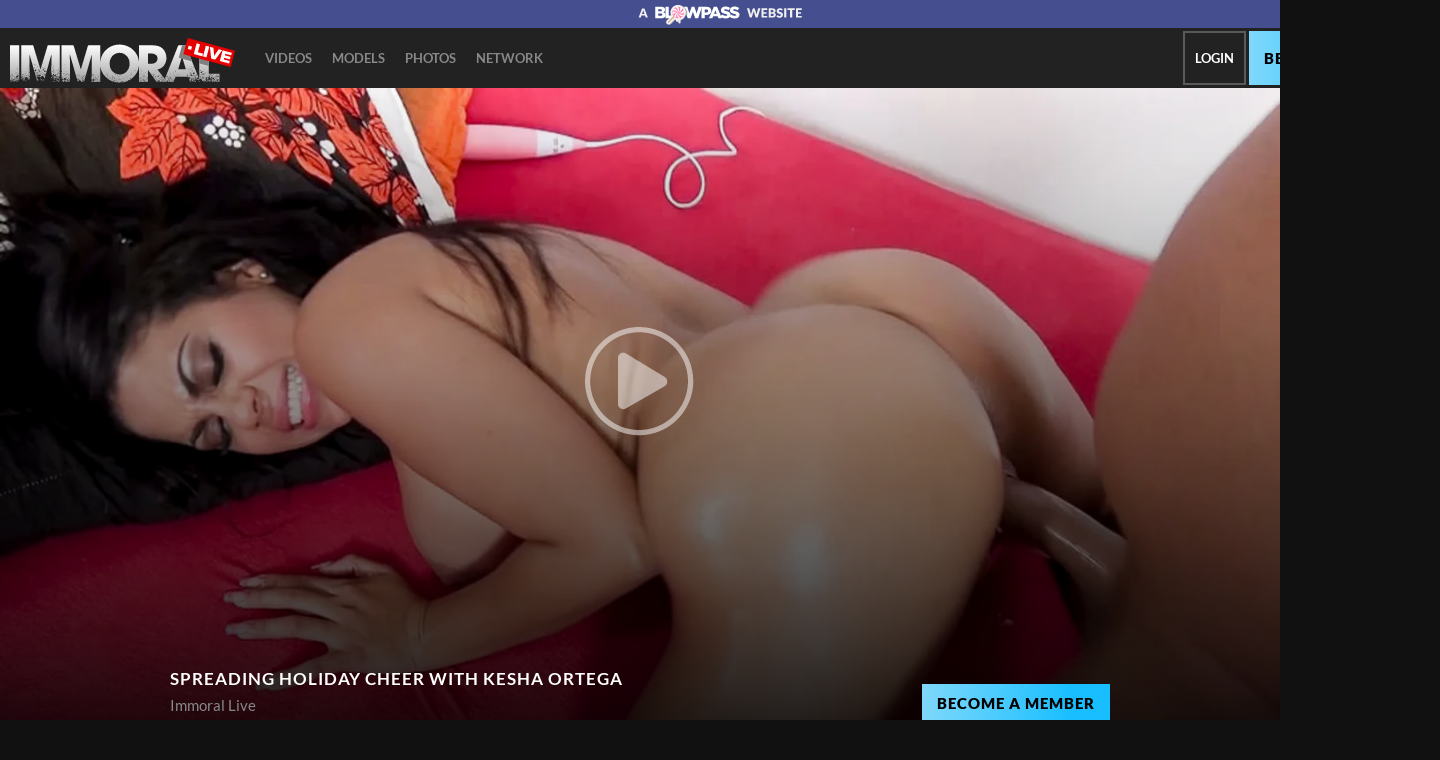

--- FILE ---
content_type: text/css
request_url: https://static01-cms-openlife.gammacdn.com/c/minify/bb/68e335656561a408c6385fe4cd1178.css
body_size: -7
content:
/*
 || https://static01-cms-openlife.gammacdn.com/c/minify || www.immorallive.com
|/c/Cms/SeoPrettyUrlMetas/default.css|||size : 0|mtime : May 31 2023 11:02:11.
|/c/Cms/BlockFetcher/default.css|||size : 0|mtime : May 31 2023 11:02:11.|prepend: /immorallive
*/





--- FILE ---
content_type: text/css
request_url: https://static01-cms-openlife.gammacdn.com/c/minify/e1/6689b7a95dcea60952a949145cb10b.css
body_size: 11
content:
/*
 || https://static01-cms-openlife.gammacdn.com/c/minify || www.immorallive.com
|/c/css/layout/basic.css|||size : 156|mtime : May 31 2023 11:02:12.|prepend: /immorallive
*/
*{margin:0;padding:0}dd,dt,li,dl,ol,ul{list-style:none;padding:0;margin:0}a{outline:0}a img{border:none}



--- FILE ---
content_type: text/css
request_url: https://kosmos-prod.react.gammacdn.com/immorallive.theme.modern.e829db10a28d021da29d.css
body_size: 23959
content:
:root{--white: #fff;--black: #000;--errorColor: #fd2626;--overlayWhite: rgba(255, 255, 255, 0.9);--overlayBlack: rgba(0, 0, 0, 0.7);--modalBgColor: #fff;--almostWhite: #fafafa;--grayLight: #bbb;--gray: #888;--grayDark: #222;--grayExtraDark: #111;--pink: #ff547c;--pinkHighlight: #e90042;--pinkExtraLight: #ffdee7;--blue: #18beff;--blueHighlight: #7fd8fb;--blueExtraLight: #e4faff;--red: #ec0b0b;--redHighlight: #ff4848;--blueBlowpass: #454E8F;--specialColor: var(--blueExtraLight);--blowpassColor: var(--blueBlowpass);--nameColor: var(--white);--titleColor: var(--white);--linkColor: var(--red);--linkColorHover: var(--redHighlight);--textColor: var(--gray);--textColorAlt: var(--grayLight);--borderColorLight: 255,255,255;--borderColorDark: 0,0,0;--sidebarBg: var(--grayDark);--filtersBg: var(--grayDark);--headerBg: var(--grayDark);--footerBg: var(--grayDark);--siteBg: var(--grayExtraDark);--searchBg: var(--black);--commentsBg: rgba(255, 255, 255, 0.1);--planBg: var(--white);--scrollbarBg: rgba(var(--borderColorLight), 0.1);--filterColor: var(--textColor);--filterBgColor: rgba(236, 11, 11, 0.35);--joinBgColor: var(--blue);--joinColor: var(--black);--joinBgColorHover: var(--blueHighlight);--joinColorHover: var(--black);--videoControlButtonBgHover: rgba(var(--borderColorDark), 0.15)}:root{--headerMobileHeight: 66px}@font-face{font-family:"bold";src:local("Lato Bold"),local("Lato-Bold"),url("https://static01-cms-buddies.gammacdn.com/nextdoorstudios/m/18nby11jr6jo4s0g/Lato-Bold.woff2") format("woff2"),url("https://static01-cms-buddies.gammacdn.com/nextdoorstudios/m/l37ly1y4dz4wws84/Lato-Bold.woff") format("woff");font-weight:normal;font-style:normal;font-display:swap}@font-face{font-family:"black";src:local("Lato Black"),local("Lato-Black"),url("https://static01-cms-buddies.gammacdn.com/nextdoorstudios/m/24reawf4md5w04cs/Lato-Black.woff2") format("woff2"),url("https://static01-cms-buddies.gammacdn.com/nextdoorstudios/m/co6gc2n0ge800s04/Lato-Black.woff") format("woff");font-weight:normal;font-style:normal;font-display:swap}@font-face{font-family:"regular";src:local("Lato Regular"),local("Lato-Regular"),url("https://static01-cms-buddies.gammacdn.com/nextdoorstudios/m/cs4y2tri7s0gggo0/Lato-Regular.woff2") format("woff2"),url("https://static01-cms-buddies.gammacdn.com/nextdoorstudios/m/d1hfikqiydws0gw4/Lato-Regular.woff") format("woff");font-weight:normal;font-style:normal;font-display:swap}*,*:before,*:after{box-sizing:border-box;-webkit-text-size-adjust:100%;-ms-text-size-adjust:100%;-moz-osx-font-smoothing:grayscale;-webkit-font-smoothing:antialiased}body,html{margin:0;padding:0;border:0;color:var(--textColor);background:var(--siteBg);font:normal 15px/1.4 "regular",sans-serif}body{overflow-x:hidden;overflow-y:scroll}h1,h2,h3,h4,h5,h6{margin:0;padding:0}a{text-decoration:none}*:focus{outline:none}.isDesktopBrowser *{scrollbar-width:thin;scrollbar-color:var(--scrollbarBg) rgba(0,0,0,0)}.isDesktopBrowser *::-webkit-scrollbar{width:7px;height:0}.isDesktopBrowser *::-webkit-scrollbar-track{background:rgba(0,0,0,0)}.isDesktopBrowser *::-webkit-scrollbar-thumb{background-color:var(--scrollbarBg)}.isDesktopBrowser *::-webkit-scrollbar-corner{background:rgba(0,0,0,0)}.ProgressBar{display:block;background:var(--linkColor);height:4px}.Button{transition:color .23s,background .23s;border:0;cursor:pointer;text-transform:capitalize;-webkit-appearance:none;-moz-appearance:none;display:inline-flex;align-items:center;justify-content:center;font-size:inherit;padding:4px 8px;color:var(--white);font-family:"regular",sans-serif;background:var(--linkColor);line-height:inherit}.Button--hover,.Button--active{color:var(--white);background:var(--linkColorHover)}.mobile---Button{padding:12px 10px}.Icon-18Plus span{-webkit-mask-image:url(https://kosmos-assets-prod.react.gammacdn.com/site/immorallive/icon/18Plus.svg) !important;mask-image:url(https://kosmos-assets-prod.react.gammacdn.com/site/immorallive/icon/18Plus.svg) !important}.Icon-Add span{-webkit-mask-image:url(https://kosmos-assets-prod.react.gammacdn.com/site/immorallive/icon/Add.svg) !important;mask-image:url(https://kosmos-assets-prod.react.gammacdn.com/site/immorallive/icon/Add.svg) !important}.Icon-Adulttime span{-webkit-mask-image:url(https://kosmos-assets-prod.react.gammacdn.com/site/immorallive/icon/Adulttime.svg) !important;mask-image:url(https://kosmos-assets-prod.react.gammacdn.com/site/immorallive/icon/Adulttime.svg) !important}.Icon-Antifilter span{-webkit-mask-image:url(https://kosmos-assets-prod.react.gammacdn.com/site/immorallive/icon/Antifilter.svg) !important;mask-image:url(https://kosmos-assets-prod.react.gammacdn.com/site/immorallive/icon/Antifilter.svg) !important}.Icon-AppStore span{-webkit-mask-image:url(https://kosmos-assets-prod.react.gammacdn.com/site/immorallive/icon/AppStore.svg) !important;mask-image:url(https://kosmos-assets-prod.react.gammacdn.com/site/immorallive/icon/AppStore.svg) !important}.Icon-Archive span{-webkit-mask-image:url(https://kosmos-assets-prod.react.gammacdn.com/site/immorallive/icon/Archive.svg) !important;mask-image:url(https://kosmos-assets-prod.react.gammacdn.com/site/immorallive/icon/Archive.svg) !important}.Icon-Arrowdown span{-webkit-mask-image:url(https://kosmos-assets-prod.react.gammacdn.com/site/immorallive/icon/Arrowdown.svg) !important;mask-image:url(https://kosmos-assets-prod.react.gammacdn.com/site/immorallive/icon/Arrowdown.svg) !important}.Icon-Arrowdown2 span{-webkit-mask-image:url(https://kosmos-assets-prod.react.gammacdn.com/site/immorallive/icon/Arrowdown2.svg) !important;mask-image:url(https://kosmos-assets-prod.react.gammacdn.com/site/immorallive/icon/Arrowdown2.svg) !important}.Icon-ArrowLeft span{-webkit-mask-image:url(https://kosmos-assets-prod.react.gammacdn.com/site/immorallive/icon/ArrowLeft.svg) !important;mask-image:url(https://kosmos-assets-prod.react.gammacdn.com/site/immorallive/icon/ArrowLeft.svg) !important}.Icon-ArrowLeftTriangle span{-webkit-mask-image:url(https://kosmos-assets-prod.react.gammacdn.com/site/immorallive/icon/ArrowLeftTriangle.svg) !important;mask-image:url(https://kosmos-assets-prod.react.gammacdn.com/site/immorallive/icon/ArrowLeftTriangle.svg) !important}.Icon-ArrowRight span{-webkit-mask-image:url(https://kosmos-assets-prod.react.gammacdn.com/site/immorallive/icon/ArrowRight.svg) !important;mask-image:url(https://kosmos-assets-prod.react.gammacdn.com/site/immorallive/icon/ArrowRight.svg) !important}.Icon-ArrowRightTriangle span{-webkit-mask-image:url(https://kosmos-assets-prod.react.gammacdn.com/site/immorallive/icon/ArrowRightTriangle.svg) !important;mask-image:url(https://kosmos-assets-prod.react.gammacdn.com/site/immorallive/icon/ArrowRightTriangle.svg) !important}.Icon-Arrowup span{-webkit-mask-image:url(https://kosmos-assets-prod.react.gammacdn.com/site/immorallive/icon/Arrowup.svg) !important;mask-image:url(https://kosmos-assets-prod.react.gammacdn.com/site/immorallive/icon/Arrowup.svg) !important}.Icon-ATCircle span{-webkit-mask-image:url(https://kosmos-assets-prod.react.gammacdn.com/site/immorallive/icon/ATCircle.svg) !important;mask-image:url(https://kosmos-assets-prod.react.gammacdn.com/site/immorallive/icon/ATCircle.svg) !important}.Icon-Avatar span{-webkit-mask-image:url(https://kosmos-assets-prod.react.gammacdn.com/site/immorallive/icon/Avatar.svg) !important;mask-image:url(https://kosmos-assets-prod.react.gammacdn.com/site/immorallive/icon/Avatar.svg) !important}.Icon-Award span{-webkit-mask-image:url(https://kosmos-assets-prod.react.gammacdn.com/site/immorallive/icon/Award.svg) !important;mask-image:url(https://kosmos-assets-prod.react.gammacdn.com/site/immorallive/icon/Award.svg) !important}.Icon-Bisex span{-webkit-mask-image:url(https://kosmos-assets-prod.react.gammacdn.com/site/immorallive/icon/Bisex.svg) !important;mask-image:url(https://kosmos-assets-prod.react.gammacdn.com/site/immorallive/icon/Bisex.svg) !important}.Icon-Block span{-webkit-mask-image:url(https://kosmos-assets-prod.react.gammacdn.com/site/immorallive/icon/Block.svg) !important;mask-image:url(https://kosmos-assets-prod.react.gammacdn.com/site/immorallive/icon/Block.svg) !important}.Icon-Blog span{-webkit-mask-image:url(https://kosmos-assets-prod.react.gammacdn.com/site/immorallive/icon/Blog.svg) !important;mask-image:url(https://kosmos-assets-prod.react.gammacdn.com/site/immorallive/icon/Blog.svg) !important}.Icon-Bluetooth span{-webkit-mask-image:url(https://kosmos-assets-prod.react.gammacdn.com/site/immorallive/icon/Bluetooth.svg) !important;mask-image:url(https://kosmos-assets-prod.react.gammacdn.com/site/immorallive/icon/Bluetooth.svg) !important}.Icon-Calendar span{-webkit-mask-image:url(https://kosmos-assets-prod.react.gammacdn.com/site/immorallive/icon/Calendar.svg) !important;mask-image:url(https://kosmos-assets-prod.react.gammacdn.com/site/immorallive/icon/Calendar.svg) !important}.Icon-Cam span{-webkit-mask-image:url(https://kosmos-assets-prod.react.gammacdn.com/site/immorallive/icon/Cam.svg) !important;mask-image:url(https://kosmos-assets-prod.react.gammacdn.com/site/immorallive/icon/Cam.svg) !important}.Icon-Camera span{-webkit-mask-image:url(https://kosmos-assets-prod.react.gammacdn.com/site/immorallive/icon/Camera.svg) !important;mask-image:url(https://kosmos-assets-prod.react.gammacdn.com/site/immorallive/icon/Camera.svg) !important}.Icon-CamOutlined span{-webkit-mask-image:url(https://kosmos-assets-prod.react.gammacdn.com/site/immorallive/icon/CamOutlined.svg) !important;mask-image:url(https://kosmos-assets-prod.react.gammacdn.com/site/immorallive/icon/CamOutlined.svg) !important}.Icon-Cancel span{-webkit-mask-image:url(https://kosmos-assets-prod.react.gammacdn.com/site/immorallive/icon/Cancel.svg) !important;mask-image:url(https://kosmos-assets-prod.react.gammacdn.com/site/immorallive/icon/Cancel.svg) !important}.Icon-Cart span{-webkit-mask-image:url(https://kosmos-assets-prod.react.gammacdn.com/site/immorallive/icon/Cart.svg) !important;mask-image:url(https://kosmos-assets-prod.react.gammacdn.com/site/immorallive/icon/Cart.svg) !important}.Icon-CC span{-webkit-mask-image:url(https://kosmos-assets-prod.react.gammacdn.com/site/immorallive/icon/CC.svg) !important;mask-image:url(https://kosmos-assets-prod.react.gammacdn.com/site/immorallive/icon/CC.svg) !important}.Icon-Channel span{-webkit-mask-image:url(https://kosmos-assets-prod.react.gammacdn.com/site/immorallive/icon/Channel.svg) !important;mask-image:url(https://kosmos-assets-prod.react.gammacdn.com/site/immorallive/icon/Channel.svg) !important}.Icon-Checkmark span{-webkit-mask-image:url(https://kosmos-assets-prod.react.gammacdn.com/site/immorallive/icon/Checkmark.svg) !important;mask-image:url(https://kosmos-assets-prod.react.gammacdn.com/site/immorallive/icon/Checkmark.svg) !important}.Icon-CircleAdd span{-webkit-mask-image:url(https://kosmos-assets-prod.react.gammacdn.com/site/immorallive/icon/CircleAdd.svg) !important;mask-image:url(https://kosmos-assets-prod.react.gammacdn.com/site/immorallive/icon/CircleAdd.svg) !important}.Icon-CircleCheckmark span{-webkit-mask-image:url(https://kosmos-assets-prod.react.gammacdn.com/site/immorallive/icon/CircleCheckmark.svg) !important;mask-image:url(https://kosmos-assets-prod.react.gammacdn.com/site/immorallive/icon/CircleCheckmark.svg) !important}.Icon-Clear span{-webkit-mask-image:url(https://kosmos-assets-prod.react.gammacdn.com/site/immorallive/icon/Clear.svg) !important;mask-image:url(https://kosmos-assets-prod.react.gammacdn.com/site/immorallive/icon/Clear.svg) !important}.Icon-Close span{-webkit-mask-image:url(https://kosmos-assets-prod.react.gammacdn.com/site/immorallive/icon/Close.svg) !important;mask-image:url(https://kosmos-assets-prod.react.gammacdn.com/site/immorallive/icon/Close.svg) !important}.Icon-Codebar span{-webkit-mask-image:url(https://kosmos-assets-prod.react.gammacdn.com/site/immorallive/icon/Codebar.svg) !important;mask-image:url(https://kosmos-assets-prod.react.gammacdn.com/site/immorallive/icon/Codebar.svg) !important}.Icon-ComingSoon span{-webkit-mask-image:url(https://kosmos-assets-prod.react.gammacdn.com/site/immorallive/icon/ComingSoon.svg) !important;mask-image:url(https://kosmos-assets-prod.react.gammacdn.com/site/immorallive/icon/ComingSoon.svg) !important}.Icon-Comment span{-webkit-mask-image:url(https://kosmos-assets-prod.react.gammacdn.com/site/immorallive/icon/Comment.svg) !important;mask-image:url(https://kosmos-assets-prod.react.gammacdn.com/site/immorallive/icon/Comment.svg) !important}.Icon-Commentary span{-webkit-mask-image:url(https://kosmos-assets-prod.react.gammacdn.com/site/immorallive/icon/Commentary.svg) !important;mask-image:url(https://kosmos-assets-prod.react.gammacdn.com/site/immorallive/icon/Commentary.svg) !important}.Icon-Community span{-webkit-mask-image:url(https://kosmos-assets-prod.react.gammacdn.com/site/immorallive/icon/Community.svg) !important;mask-image:url(https://kosmos-assets-prod.react.gammacdn.com/site/immorallive/icon/Community.svg) !important}.Icon-Confirmed span{-webkit-mask-image:url(https://kosmos-assets-prod.react.gammacdn.com/site/immorallive/icon/Confirmed.svg) !important;mask-image:url(https://kosmos-assets-prod.react.gammacdn.com/site/immorallive/icon/Confirmed.svg) !important}.Icon-CreditCardFailure span{-webkit-mask-image:url(https://kosmos-assets-prod.react.gammacdn.com/site/immorallive/icon/CreditCardFailure.svg) !important;mask-image:url(https://kosmos-assets-prod.react.gammacdn.com/site/immorallive/icon/CreditCardFailure.svg) !important}.Icon-CreditCardSuccess span{-webkit-mask-image:url(https://kosmos-assets-prod.react.gammacdn.com/site/immorallive/icon/CreditCardSuccess.svg) !important;mask-image:url(https://kosmos-assets-prod.react.gammacdn.com/site/immorallive/icon/CreditCardSuccess.svg) !important}.Icon-Deals span{-webkit-mask-image:url(https://kosmos-assets-prod.react.gammacdn.com/site/immorallive/icon/Deals.svg) !important;mask-image:url(https://kosmos-assets-prod.react.gammacdn.com/site/immorallive/icon/Deals.svg) !important}.Icon-DealsOutlined span{-webkit-mask-image:url(https://kosmos-assets-prod.react.gammacdn.com/site/immorallive/icon/DealsOutlined.svg) !important;mask-image:url(https://kosmos-assets-prod.react.gammacdn.com/site/immorallive/icon/DealsOutlined.svg) !important}.Icon-Director span{-webkit-mask-image:url(https://kosmos-assets-prod.react.gammacdn.com/site/immorallive/icon/Director.svg) !important;mask-image:url(https://kosmos-assets-prod.react.gammacdn.com/site/immorallive/icon/Director.svg) !important}.Icon-Dislike span{-webkit-mask-image:url(https://kosmos-assets-prod.react.gammacdn.com/site/immorallive/icon/Dislike.svg) !important;mask-image:url(https://kosmos-assets-prod.react.gammacdn.com/site/immorallive/icon/Dislike.svg) !important}.Icon-DoubleArrowDown span{-webkit-mask-image:url(https://kosmos-assets-prod.react.gammacdn.com/site/immorallive/icon/DoubleArrowDown.svg) !important;mask-image:url(https://kosmos-assets-prod.react.gammacdn.com/site/immorallive/icon/DoubleArrowDown.svg) !important}.Icon-DoubleArrowLeft span{-webkit-mask-image:url(https://kosmos-assets-prod.react.gammacdn.com/site/immorallive/icon/DoubleArrowLeft.svg) !important;mask-image:url(https://kosmos-assets-prod.react.gammacdn.com/site/immorallive/icon/DoubleArrowLeft.svg) !important}.Icon-DoubleArrowRight span{-webkit-mask-image:url(https://kosmos-assets-prod.react.gammacdn.com/site/immorallive/icon/DoubleArrowRight.svg) !important;mask-image:url(https://kosmos-assets-prod.react.gammacdn.com/site/immorallive/icon/DoubleArrowRight.svg) !important}.Icon-Download span{-webkit-mask-image:url(https://kosmos-assets-prod.react.gammacdn.com/site/immorallive/icon/Download.svg) !important;mask-image:url(https://kosmos-assets-prod.react.gammacdn.com/site/immorallive/icon/Download.svg) !important}.Icon-Download2 span{-webkit-mask-image:url(https://kosmos-assets-prod.react.gammacdn.com/site/immorallive/icon/Download2.svg) !important;mask-image:url(https://kosmos-assets-prod.react.gammacdn.com/site/immorallive/icon/Download2.svg) !important}.Icon-Edit span{-webkit-mask-image:url(https://kosmos-assets-prod.react.gammacdn.com/site/immorallive/icon/Edit.svg) !important;mask-image:url(https://kosmos-assets-prod.react.gammacdn.com/site/immorallive/icon/Edit.svg) !important}.Icon-Exclusive span{-webkit-mask-image:url(https://kosmos-assets-prod.react.gammacdn.com/site/immorallive/icon/Exclusive.svg) !important;mask-image:url(https://kosmos-assets-prod.react.gammacdn.com/site/immorallive/icon/Exclusive.svg) !important}.Icon-ExclusivePornstar span{-webkit-mask-image:url(https://kosmos-assets-prod.react.gammacdn.com/site/immorallive/icon/ExclusivePornstar.svg) !important;mask-image:url(https://kosmos-assets-prod.react.gammacdn.com/site/immorallive/icon/ExclusivePornstar.svg) !important}.Icon-ExternalLink span{-webkit-mask-image:url(https://kosmos-assets-prod.react.gammacdn.com/site/immorallive/icon/ExternalLink.svg) !important;mask-image:url(https://kosmos-assets-prod.react.gammacdn.com/site/immorallive/icon/ExternalLink.svg) !important}.Icon-EyeClose span{-webkit-mask-image:url(https://kosmos-assets-prod.react.gammacdn.com/site/immorallive/icon/EyeClose.svg) !important;mask-image:url(https://kosmos-assets-prod.react.gammacdn.com/site/immorallive/icon/EyeClose.svg) !important}.Icon-EyeOpen span{-webkit-mask-image:url(https://kosmos-assets-prod.react.gammacdn.com/site/immorallive/icon/EyeOpen.svg) !important;mask-image:url(https://kosmos-assets-prod.react.gammacdn.com/site/immorallive/icon/EyeOpen.svg) !important}.Icon-Facebook span{-webkit-mask-image:url(https://kosmos-assets-prod.react.gammacdn.com/site/immorallive/icon/Facebook.svg) !important;mask-image:url(https://kosmos-assets-prod.react.gammacdn.com/site/immorallive/icon/Facebook.svg) !important}.Icon-Fans span{-webkit-mask-image:url(https://kosmos-assets-prod.react.gammacdn.com/site/immorallive/icon/Fans.svg) !important;mask-image:url(https://kosmos-assets-prod.react.gammacdn.com/site/immorallive/icon/Fans.svg) !important}.Icon-Feature-interactiveToys span{-webkit-mask-image:url(https://kosmos-assets-prod.react.gammacdn.com/site/immorallive/icon/Feature-interactiveToys.svg) !important;mask-image:url(https://kosmos-assets-prod.react.gammacdn.com/site/immorallive/icon/Feature-interactiveToys.svg) !important}.Icon-Feature-VR span{-webkit-mask-image:url(https://kosmos-assets-prod.react.gammacdn.com/site/immorallive/icon/Feature-VR.svg) !important;mask-image:url(https://kosmos-assets-prod.react.gammacdn.com/site/immorallive/icon/Feature-VR.svg) !important}.Icon-FeelConnect span{-webkit-mask-image:url(https://kosmos-assets-prod.react.gammacdn.com/site/immorallive/icon/FeelConnect.svg) !important;mask-image:url(https://kosmos-assets-prod.react.gammacdn.com/site/immorallive/icon/FeelConnect.svg) !important}.Icon-FeelTechnology span{-webkit-mask-image:url(https://kosmos-assets-prod.react.gammacdn.com/site/immorallive/icon/FeelTechnology.svg) !important;mask-image:url(https://kosmos-assets-prod.react.gammacdn.com/site/immorallive/icon/FeelTechnology.svg) !important}.Icon-Film span{-webkit-mask-image:url(https://kosmos-assets-prod.react.gammacdn.com/site/immorallive/icon/Film.svg) !important;mask-image:url(https://kosmos-assets-prod.react.gammacdn.com/site/immorallive/icon/Film.svg) !important}.Icon-FiltersIcon span{-webkit-mask-image:url(https://kosmos-assets-prod.react.gammacdn.com/site/immorallive/icon/FiltersIcon.svg) !important;mask-image:url(https://kosmos-assets-prod.react.gammacdn.com/site/immorallive/icon/FiltersIcon.svg) !important}.Icon-Flag span{-webkit-mask-image:url(https://kosmos-assets-prod.react.gammacdn.com/site/immorallive/icon/Flag.svg) !important;mask-image:url(https://kosmos-assets-prod.react.gammacdn.com/site/immorallive/icon/Flag.svg) !important}.Icon-Forever span{-webkit-mask-image:url(https://kosmos-assets-prod.react.gammacdn.com/site/immorallive/icon/Forever.svg) !important;mask-image:url(https://kosmos-assets-prod.react.gammacdn.com/site/immorallive/icon/Forever.svg) !important}.Icon-Free span{-webkit-mask-image:url(https://kosmos-assets-prod.react.gammacdn.com/site/immorallive/icon/Free.svg) !important;mask-image:url(https://kosmos-assets-prod.react.gammacdn.com/site/immorallive/icon/Free.svg) !important}.Icon-Futa span{-webkit-mask-image:url(https://kosmos-assets-prod.react.gammacdn.com/site/immorallive/icon/Futa.svg) !important;mask-image:url(https://kosmos-assets-prod.react.gammacdn.com/site/immorallive/icon/Futa.svg) !important}.Icon-Gay span{-webkit-mask-image:url(https://kosmos-assets-prod.react.gammacdn.com/site/immorallive/icon/Gay.svg) !important;mask-image:url(https://kosmos-assets-prod.react.gammacdn.com/site/immorallive/icon/Gay.svg) !important}.Icon-GooglePlay span{-webkit-mask-image:url(https://kosmos-assets-prod.react.gammacdn.com/site/immorallive/icon/GooglePlay.svg) !important;mask-image:url(https://kosmos-assets-prod.react.gammacdn.com/site/immorallive/icon/GooglePlay.svg) !important}.Icon-HamburgerMenu span{-webkit-mask-image:url(https://kosmos-assets-prod.react.gammacdn.com/site/immorallive/icon/HamburgerMenu.svg) !important;mask-image:url(https://kosmos-assets-prod.react.gammacdn.com/site/immorallive/icon/HamburgerMenu.svg) !important}.Icon-Hd4k span{-webkit-mask-image:url(https://kosmos-assets-prod.react.gammacdn.com/site/immorallive/icon/Hd4k.svg) !important;mask-image:url(https://kosmos-assets-prod.react.gammacdn.com/site/immorallive/icon/Hd4k.svg) !important}.Icon-Hd5k span{-webkit-mask-image:url(https://kosmos-assets-prod.react.gammacdn.com/site/immorallive/icon/Hd5k.svg) !important;mask-image:url(https://kosmos-assets-prod.react.gammacdn.com/site/immorallive/icon/Hd5k.svg) !important}.Icon-Hd6k span{-webkit-mask-image:url(https://kosmos-assets-prod.react.gammacdn.com/site/immorallive/icon/Hd6k.svg) !important;mask-image:url(https://kosmos-assets-prod.react.gammacdn.com/site/immorallive/icon/Hd6k.svg) !important}.Icon-Hd7k span{-webkit-mask-image:url(https://kosmos-assets-prod.react.gammacdn.com/site/immorallive/icon/Hd7k.svg) !important;mask-image:url(https://kosmos-assets-prod.react.gammacdn.com/site/immorallive/icon/Hd7k.svg) !important}.Icon-Hd8k span{-webkit-mask-image:url(https://kosmos-assets-prod.react.gammacdn.com/site/immorallive/icon/Hd8k.svg) !important;mask-image:url(https://kosmos-assets-prod.react.gammacdn.com/site/immorallive/icon/Hd8k.svg) !important}.Icon-Heart-outlined span{-webkit-mask-image:url(https://kosmos-assets-prod.react.gammacdn.com/site/immorallive/icon/Heart-outlined.svg) !important;mask-image:url(https://kosmos-assets-prod.react.gammacdn.com/site/immorallive/icon/Heart-outlined.svg) !important}.Icon-Heart span{-webkit-mask-image:url(https://kosmos-assets-prod.react.gammacdn.com/site/immorallive/icon/Heart.svg) !important;mask-image:url(https://kosmos-assets-prod.react.gammacdn.com/site/immorallive/icon/Heart.svg) !important}.Icon-HeartWithPlus span{-webkit-mask-image:url(https://kosmos-assets-prod.react.gammacdn.com/site/immorallive/icon/HeartWithPlus.svg) !important;mask-image:url(https://kosmos-assets-prod.react.gammacdn.com/site/immorallive/icon/HeartWithPlus.svg) !important}.Icon-HeartWithRibbon span{-webkit-mask-image:url(https://kosmos-assets-prod.react.gammacdn.com/site/immorallive/icon/HeartWithRibbon.svg) !important;mask-image:url(https://kosmos-assets-prod.react.gammacdn.com/site/immorallive/icon/HeartWithRibbon.svg) !important}.Icon-HeartWithRibbonOutlined span{-webkit-mask-image:url(https://kosmos-assets-prod.react.gammacdn.com/site/immorallive/icon/HeartWithRibbonOutlined.svg) !important;mask-image:url(https://kosmos-assets-prod.react.gammacdn.com/site/immorallive/icon/HeartWithRibbonOutlined.svg) !important}.Icon-Hide span{-webkit-mask-image:url(https://kosmos-assets-prod.react.gammacdn.com/site/immorallive/icon/Hide.svg) !important;mask-image:url(https://kosmos-assets-prod.react.gammacdn.com/site/immorallive/icon/Hide.svg) !important}.Icon-Home span{-webkit-mask-image:url(https://kosmos-assets-prod.react.gammacdn.com/site/immorallive/icon/Home.svg) !important;mask-image:url(https://kosmos-assets-prod.react.gammacdn.com/site/immorallive/icon/Home.svg) !important}.Icon-HomeOutlined span{-webkit-mask-image:url(https://kosmos-assets-prod.react.gammacdn.com/site/immorallive/icon/HomeOutlined.svg) !important;mask-image:url(https://kosmos-assets-prod.react.gammacdn.com/site/immorallive/icon/HomeOutlined.svg) !important}.Icon-Hourglass span{-webkit-mask-image:url(https://kosmos-assets-prod.react.gammacdn.com/site/immorallive/icon/Hourglass.svg) !important;mask-image:url(https://kosmos-assets-prod.react.gammacdn.com/site/immorallive/icon/Hourglass.svg) !important}.Icon-Information span{-webkit-mask-image:url(https://kosmos-assets-prod.react.gammacdn.com/site/immorallive/icon/Information.svg) !important;mask-image:url(https://kosmos-assets-prod.react.gammacdn.com/site/immorallive/icon/Information.svg) !important}.Icon-Instagram span{-webkit-mask-image:url(https://kosmos-assets-prod.react.gammacdn.com/site/immorallive/icon/Instagram.svg) !important;mask-image:url(https://kosmos-assets-prod.react.gammacdn.com/site/immorallive/icon/Instagram.svg) !important}.Icon-InteractiveToy span{-webkit-mask-image:url(https://kosmos-assets-prod.react.gammacdn.com/site/immorallive/icon/InteractiveToy.svg) !important;mask-image:url(https://kosmos-assets-prod.react.gammacdn.com/site/immorallive/icon/InteractiveToy.svg) !important}.Icon-InteractiveToyNew span{-webkit-mask-image:url(https://kosmos-assets-prod.react.gammacdn.com/site/immorallive/icon/InteractiveToyNew.svg) !important;mask-image:url(https://kosmos-assets-prod.react.gammacdn.com/site/immorallive/icon/InteractiveToyNew.svg) !important}.Icon-Kiiroo span{-webkit-mask-image:url(https://kosmos-assets-prod.react.gammacdn.com/site/immorallive/icon/Kiiroo.svg) !important;mask-image:url(https://kosmos-assets-prod.react.gammacdn.com/site/immorallive/icon/Kiiroo.svg) !important}.Icon-LatestUpdates span{-webkit-mask-image:url(https://kosmos-assets-prod.react.gammacdn.com/site/immorallive/icon/LatestUpdates.svg) !important;mask-image:url(https://kosmos-assets-prod.react.gammacdn.com/site/immorallive/icon/LatestUpdates.svg) !important}.Icon-Lesbian span{-webkit-mask-image:url(https://kosmos-assets-prod.react.gammacdn.com/site/immorallive/icon/Lesbian.svg) !important;mask-image:url(https://kosmos-assets-prod.react.gammacdn.com/site/immorallive/icon/Lesbian.svg) !important}.Icon-Like span{-webkit-mask-image:url(https://kosmos-assets-prod.react.gammacdn.com/site/immorallive/icon/Like.svg) !important;mask-image:url(https://kosmos-assets-prod.react.gammacdn.com/site/immorallive/icon/Like.svg) !important}.Icon-List span{-webkit-mask-image:url(https://kosmos-assets-prod.react.gammacdn.com/site/immorallive/icon/List.svg) !important;mask-image:url(https://kosmos-assets-prod.react.gammacdn.com/site/immorallive/icon/List.svg) !important}.Icon-LiveSeries span{-webkit-mask-image:url(https://kosmos-assets-prod.react.gammacdn.com/site/immorallive/icon/LiveSeries.svg) !important;mask-image:url(https://kosmos-assets-prod.react.gammacdn.com/site/immorallive/icon/LiveSeries.svg) !important}.Icon-Lock span{-webkit-mask-image:url(https://kosmos-assets-prod.react.gammacdn.com/site/immorallive/icon/Lock.svg) !important;mask-image:url(https://kosmos-assets-prod.react.gammacdn.com/site/immorallive/icon/Lock.svg) !important}.Icon-Logout span{-webkit-mask-image:url(https://kosmos-assets-prod.react.gammacdn.com/site/immorallive/icon/Logout.svg) !important;mask-image:url(https://kosmos-assets-prod.react.gammacdn.com/site/immorallive/icon/Logout.svg) !important}.Icon-LogoutOutlined span{-webkit-mask-image:url(https://kosmos-assets-prod.react.gammacdn.com/site/immorallive/icon/LogoutOutlined.svg) !important;mask-image:url(https://kosmos-assets-prod.react.gammacdn.com/site/immorallive/icon/LogoutOutlined.svg) !important}.Icon-Lovense span{-webkit-mask-image:url(https://kosmos-assets-prod.react.gammacdn.com/site/immorallive/icon/Lovense.svg) !important;mask-image:url(https://kosmos-assets-prod.react.gammacdn.com/site/immorallive/icon/Lovense.svg) !important}.Icon-LovenseRemote span{-webkit-mask-image:url(https://kosmos-assets-prod.react.gammacdn.com/site/immorallive/icon/LovenseRemote.svg) !important;mask-image:url(https://kosmos-assets-prod.react.gammacdn.com/site/immorallive/icon/LovenseRemote.svg) !important}.Icon-LovenseRemoteApp span{-webkit-mask-image:url(https://kosmos-assets-prod.react.gammacdn.com/site/immorallive/icon/LovenseRemoteApp.svg) !important;mask-image:url(https://kosmos-assets-prod.react.gammacdn.com/site/immorallive/icon/LovenseRemoteApp.svg) !important}.Icon-Mag span{-webkit-mask-image:url(https://kosmos-assets-prod.react.gammacdn.com/site/immorallive/icon/Mag.svg) !important;mask-image:url(https://kosmos-assets-prod.react.gammacdn.com/site/immorallive/icon/Mag.svg) !important}.Icon-Models span{-webkit-mask-image:url(https://kosmos-assets-prod.react.gammacdn.com/site/immorallive/icon/Models.svg) !important;mask-image:url(https://kosmos-assets-prod.react.gammacdn.com/site/immorallive/icon/Models.svg) !important}.Icon-ModelsOutlined span{-webkit-mask-image:url(https://kosmos-assets-prod.react.gammacdn.com/site/immorallive/icon/ModelsOutlined.svg) !important;mask-image:url(https://kosmos-assets-prod.react.gammacdn.com/site/immorallive/icon/ModelsOutlined.svg) !important}.Icon-More span{-webkit-mask-image:url(https://kosmos-assets-prod.react.gammacdn.com/site/immorallive/icon/More.svg) !important;mask-image:url(https://kosmos-assets-prod.react.gammacdn.com/site/immorallive/icon/More.svg) !important}.Icon-MoreVertical span{-webkit-mask-image:url(https://kosmos-assets-prod.react.gammacdn.com/site/immorallive/icon/MoreVertical.svg) !important;mask-image:url(https://kosmos-assets-prod.react.gammacdn.com/site/immorallive/icon/MoreVertical.svg) !important}.Icon-MultiView span{-webkit-mask-image:url(https://kosmos-assets-prod.react.gammacdn.com/site/immorallive/icon/MultiView.svg) !important;mask-image:url(https://kosmos-assets-prod.react.gammacdn.com/site/immorallive/icon/MultiView.svg) !important}.Icon-Mute span{-webkit-mask-image:url(https://kosmos-assets-prod.react.gammacdn.com/site/immorallive/icon/Mute.svg) !important;mask-image:url(https://kosmos-assets-prod.react.gammacdn.com/site/immorallive/icon/Mute.svg) !important}.Icon-Next span{-webkit-mask-image:url(https://kosmos-assets-prod.react.gammacdn.com/site/immorallive/icon/Next.svg) !important;mask-image:url(https://kosmos-assets-prod.react.gammacdn.com/site/immorallive/icon/Next.svg) !important}.Icon-NoPlaylist span{-webkit-mask-image:url(https://kosmos-assets-prod.react.gammacdn.com/site/immorallive/icon/NoPlaylist.svg) !important;mask-image:url(https://kosmos-assets-prod.react.gammacdn.com/site/immorallive/icon/NoPlaylist.svg) !important}.Icon-Notification span{-webkit-mask-image:url(https://kosmos-assets-prod.react.gammacdn.com/site/immorallive/icon/Notification.svg) !important;mask-image:url(https://kosmos-assets-prod.react.gammacdn.com/site/immorallive/icon/Notification.svg) !important}.Icon-NotRated span{-webkit-mask-image:url(https://kosmos-assets-prod.react.gammacdn.com/site/immorallive/icon/NotRated.svg) !important;mask-image:url(https://kosmos-assets-prod.react.gammacdn.com/site/immorallive/icon/NotRated.svg) !important}.Icon-Password span{-webkit-mask-image:url(https://kosmos-assets-prod.react.gammacdn.com/site/immorallive/icon/Password.svg) !important;mask-image:url(https://kosmos-assets-prod.react.gammacdn.com/site/immorallive/icon/Password.svg) !important}.Icon-Picture span{-webkit-mask-image:url(https://kosmos-assets-prod.react.gammacdn.com/site/immorallive/icon/Picture.svg) !important;mask-image:url(https://kosmos-assets-prod.react.gammacdn.com/site/immorallive/icon/Picture.svg) !important}.Icon-Play span{-webkit-mask-image:url(https://kosmos-assets-prod.react.gammacdn.com/site/immorallive/icon/Play.svg) !important;mask-image:url(https://kosmos-assets-prod.react.gammacdn.com/site/immorallive/icon/Play.svg) !important}.Icon-Play2 span{-webkit-mask-image:url(https://kosmos-assets-prod.react.gammacdn.com/site/immorallive/icon/Play2.svg) !important;mask-image:url(https://kosmos-assets-prod.react.gammacdn.com/site/immorallive/icon/Play2.svg) !important}.Icon-Playboy span{-webkit-mask-image:url(https://kosmos-assets-prod.react.gammacdn.com/site/immorallive/icon/Playboy.svg) !important;mask-image:url(https://kosmos-assets-prod.react.gammacdn.com/site/immorallive/icon/Playboy.svg) !important}.Icon-Player span{-webkit-mask-image:url(https://kosmos-assets-prod.react.gammacdn.com/site/immorallive/icon/Player.svg) !important;mask-image:url(https://kosmos-assets-prod.react.gammacdn.com/site/immorallive/icon/Player.svg) !important}.Icon-PlayerDefaultView span{-webkit-mask-image:url(https://kosmos-assets-prod.react.gammacdn.com/site/immorallive/icon/PlayerDefaultView.svg) !important;mask-image:url(https://kosmos-assets-prod.react.gammacdn.com/site/immorallive/icon/PlayerDefaultView.svg) !important}.Icon-PlayNext span{-webkit-mask-image:url(https://kosmos-assets-prod.react.gammacdn.com/site/immorallive/icon/PlayNext.svg) !important;mask-image:url(https://kosmos-assets-prod.react.gammacdn.com/site/immorallive/icon/PlayNext.svg) !important}.Icon-PlayOutlined span{-webkit-mask-image:url(https://kosmos-assets-prod.react.gammacdn.com/site/immorallive/icon/PlayOutlined.svg) !important;mask-image:url(https://kosmos-assets-prod.react.gammacdn.com/site/immorallive/icon/PlayOutlined.svg) !important}.Icon-PlayPrev span{-webkit-mask-image:url(https://kosmos-assets-prod.react.gammacdn.com/site/immorallive/icon/PlayPrev.svg) !important;mask-image:url(https://kosmos-assets-prod.react.gammacdn.com/site/immorallive/icon/PlayPrev.svg) !important}.Icon-PlayerStreaming span{-webkit-mask-image:url(https://kosmos-assets-prod.react.gammacdn.com/site/immorallive/icon/PlayerStreaming.svg) !important;mask-image:url(https://kosmos-assets-prod.react.gammacdn.com/site/immorallive/icon/PlayerStreaming.svg) !important}.Icon-PlayerTheaterView span{-webkit-mask-image:url(https://kosmos-assets-prod.react.gammacdn.com/site/immorallive/icon/PlayerTheaterView.svg) !important;mask-image:url(https://kosmos-assets-prod.react.gammacdn.com/site/immorallive/icon/PlayerTheaterView.svg) !important}.Icon-Playlist span{-webkit-mask-image:url(https://kosmos-assets-prod.react.gammacdn.com/site/immorallive/icon/Playlist.svg) !important;mask-image:url(https://kosmos-assets-prod.react.gammacdn.com/site/immorallive/icon/Playlist.svg) !important}.Icon-Podcast span{-webkit-mask-image:url(https://kosmos-assets-prod.react.gammacdn.com/site/immorallive/icon/Podcast.svg) !important;mask-image:url(https://kosmos-assets-prod.react.gammacdn.com/site/immorallive/icon/Podcast.svg) !important}.Icon-Pornstar span{-webkit-mask-image:url(https://kosmos-assets-prod.react.gammacdn.com/site/immorallive/icon/Pornstar.svg) !important;mask-image:url(https://kosmos-assets-prod.react.gammacdn.com/site/immorallive/icon/Pornstar.svg) !important}.Icon-Ppu span{-webkit-mask-image:url(https://kosmos-assets-prod.react.gammacdn.com/site/immorallive/icon/Ppu.svg) !important;mask-image:url(https://kosmos-assets-prod.react.gammacdn.com/site/immorallive/icon/Ppu.svg) !important}.Icon-PPU span{-webkit-mask-image:url(https://kosmos-assets-prod.react.gammacdn.com/site/immorallive/icon/PPU.svg) !important;mask-image:url(https://kosmos-assets-prod.react.gammacdn.com/site/immorallive/icon/PPU.svg) !important}.Icon-Preference span{-webkit-mask-image:url(https://kosmos-assets-prod.react.gammacdn.com/site/immorallive/icon/Preference.svg) !important;mask-image:url(https://kosmos-assets-prod.react.gammacdn.com/site/immorallive/icon/Preference.svg) !important}.Icon-Questionmark span{-webkit-mask-image:url(https://kosmos-assets-prod.react.gammacdn.com/site/immorallive/icon/Questionmark.svg) !important;mask-image:url(https://kosmos-assets-prod.react.gammacdn.com/site/immorallive/icon/Questionmark.svg) !important}.Icon-Refresh span{-webkit-mask-image:url(https://kosmos-assets-prod.react.gammacdn.com/site/immorallive/icon/Refresh.svg) !important;mask-image:url(https://kosmos-assets-prod.react.gammacdn.com/site/immorallive/icon/Refresh.svg) !important}.Icon-RelatedVideos span{-webkit-mask-image:url(https://kosmos-assets-prod.react.gammacdn.com/site/immorallive/icon/RelatedVideos.svg) !important;mask-image:url(https://kosmos-assets-prod.react.gammacdn.com/site/immorallive/icon/RelatedVideos.svg) !important}.Icon-Revert span{-webkit-mask-image:url(https://kosmos-assets-prod.react.gammacdn.com/site/immorallive/icon/Revert.svg) !important;mask-image:url(https://kosmos-assets-prod.react.gammacdn.com/site/immorallive/icon/Revert.svg) !important}.Icon-Roku span{-webkit-mask-image:url(https://kosmos-assets-prod.react.gammacdn.com/site/immorallive/icon/Roku.svg) !important;mask-image:url(https://kosmos-assets-prod.react.gammacdn.com/site/immorallive/icon/Roku.svg) !important}.Icon-SaveToComputer span{-webkit-mask-image:url(https://kosmos-assets-prod.react.gammacdn.com/site/immorallive/icon/SaveToComputer.svg) !important;mask-image:url(https://kosmos-assets-prod.react.gammacdn.com/site/immorallive/icon/SaveToComputer.svg) !important}.Icon-Schedule span{-webkit-mask-image:url(https://kosmos-assets-prod.react.gammacdn.com/site/immorallive/icon/Schedule.svg) !important;mask-image:url(https://kosmos-assets-prod.react.gammacdn.com/site/immorallive/icon/Schedule.svg) !important}.Icon-Search span{-webkit-mask-image:url(https://kosmos-assets-prod.react.gammacdn.com/site/immorallive/icon/Search.svg) !important;mask-image:url(https://kosmos-assets-prod.react.gammacdn.com/site/immorallive/icon/Search.svg) !important}.Icon-SecureJoin span{-webkit-mask-image:url(https://kosmos-assets-prod.react.gammacdn.com/site/immorallive/icon/SecureJoin.svg) !important;mask-image:url(https://kosmos-assets-prod.react.gammacdn.com/site/immorallive/icon/SecureJoin.svg) !important}.Icon-Shop span{-webkit-mask-image:url(https://kosmos-assets-prod.react.gammacdn.com/site/immorallive/icon/Shop.svg) !important;mask-image:url(https://kosmos-assets-prod.react.gammacdn.com/site/immorallive/icon/Shop.svg) !important}.Icon-Shuffle span{-webkit-mask-image:url(https://kosmos-assets-prod.react.gammacdn.com/site/immorallive/icon/Shuffle.svg) !important;mask-image:url(https://kosmos-assets-prod.react.gammacdn.com/site/immorallive/icon/Shuffle.svg) !important}.Icon-SpicyChat span{-webkit-mask-image:url(https://kosmos-assets-prod.react.gammacdn.com/site/immorallive/icon/SpicyChat.svg) !important;mask-image:url(https://kosmos-assets-prod.react.gammacdn.com/site/immorallive/icon/SpicyChat.svg) !important}.Icon-Star span{-webkit-mask-image:url(https://kosmos-assets-prod.react.gammacdn.com/site/immorallive/icon/Star.svg) !important;mask-image:url(https://kosmos-assets-prod.react.gammacdn.com/site/immorallive/icon/Star.svg) !important}.Icon-Straight span{-webkit-mask-image:url(https://kosmos-assets-prod.react.gammacdn.com/site/immorallive/icon/Straight.svg) !important;mask-image:url(https://kosmos-assets-prod.react.gammacdn.com/site/immorallive/icon/Straight.svg) !important}.Icon-Subtitle span{-webkit-mask-image:url(https://kosmos-assets-prod.react.gammacdn.com/site/immorallive/icon/Subtitle.svg) !important;mask-image:url(https://kosmos-assets-prod.react.gammacdn.com/site/immorallive/icon/Subtitle.svg) !important}.Icon-Support span{-webkit-mask-image:url(https://kosmos-assets-prod.react.gammacdn.com/site/immorallive/icon/Support.svg) !important;mask-image:url(https://kosmos-assets-prod.react.gammacdn.com/site/immorallive/icon/Support.svg) !important}.Icon-Svakom span{-webkit-mask-image:url(https://kosmos-assets-prod.react.gammacdn.com/site/immorallive/icon/Svakom.svg) !important;mask-image:url(https://kosmos-assets-prod.react.gammacdn.com/site/immorallive/icon/Svakom.svg) !important}.Icon-ThumbsUp span{-webkit-mask-image:url(https://kosmos-assets-prod.react.gammacdn.com/site/immorallive/icon/ThumbsUp.svg) !important;mask-image:url(https://kosmos-assets-prod.react.gammacdn.com/site/immorallive/icon/ThumbsUp.svg) !important}.Icon-Tiktok span{-webkit-mask-image:url(https://kosmos-assets-prod.react.gammacdn.com/site/immorallive/icon/Tiktok.svg) !important;mask-image:url(https://kosmos-assets-prod.react.gammacdn.com/site/immorallive/icon/Tiktok.svg) !important}.Icon-TikTok span{-webkit-mask-image:url(https://kosmos-assets-prod.react.gammacdn.com/site/immorallive/icon/TikTok.svg) !important;mask-image:url(https://kosmos-assets-prod.react.gammacdn.com/site/immorallive/icon/TikTok.svg) !important}.Icon-Time span{-webkit-mask-image:url(https://kosmos-assets-prod.react.gammacdn.com/site/immorallive/icon/Time.svg) !important;mask-image:url(https://kosmos-assets-prod.react.gammacdn.com/site/immorallive/icon/Time.svg) !important}.Icon-Trans span{-webkit-mask-image:url(https://kosmos-assets-prod.react.gammacdn.com/site/immorallive/icon/Trans.svg) !important;mask-image:url(https://kosmos-assets-prod.react.gammacdn.com/site/immorallive/icon/Trans.svg) !important}.Icon-Transgender span{-webkit-mask-image:url(https://kosmos-assets-prod.react.gammacdn.com/site/immorallive/icon/Transgender.svg) !important;mask-image:url(https://kosmos-assets-prod.react.gammacdn.com/site/immorallive/icon/Transgender.svg) !important}.Icon-Trash span{-webkit-mask-image:url(https://kosmos-assets-prod.react.gammacdn.com/site/immorallive/icon/Trash.svg) !important;mask-image:url(https://kosmos-assets-prod.react.gammacdn.com/site/immorallive/icon/Trash.svg) !important}.Icon-Tumblr span{-webkit-mask-image:url(https://kosmos-assets-prod.react.gammacdn.com/site/immorallive/icon/Tumblr.svg) !important;mask-image:url(https://kosmos-assets-prod.react.gammacdn.com/site/immorallive/icon/Tumblr.svg) !important}.Icon-Tv span{-webkit-mask-image:url(https://kosmos-assets-prod.react.gammacdn.com/site/immorallive/icon/Tv.svg) !important;mask-image:url(https://kosmos-assets-prod.react.gammacdn.com/site/immorallive/icon/Tv.svg) !important}.Icon-Twitter span{-webkit-mask-image:url(https://kosmos-assets-prod.react.gammacdn.com/site/immorallive/icon/Twitter.svg) !important;mask-image:url(https://kosmos-assets-prod.react.gammacdn.com/site/immorallive/icon/Twitter.svg) !important}.Icon-TwitterLike span{-webkit-mask-image:url(https://kosmos-assets-prod.react.gammacdn.com/site/immorallive/icon/TwitterLike.svg) !important;mask-image:url(https://kosmos-assets-prod.react.gammacdn.com/site/immorallive/icon/TwitterLike.svg) !important}.Icon-TwitterReply span{-webkit-mask-image:url(https://kosmos-assets-prod.react.gammacdn.com/site/immorallive/icon/TwitterReply.svg) !important;mask-image:url(https://kosmos-assets-prod.react.gammacdn.com/site/immorallive/icon/TwitterReply.svg) !important}.Icon-TwitterRetweet span{-webkit-mask-image:url(https://kosmos-assets-prod.react.gammacdn.com/site/immorallive/icon/TwitterRetweet.svg) !important;mask-image:url(https://kosmos-assets-prod.react.gammacdn.com/site/immorallive/icon/TwitterRetweet.svg) !important}.Icon-TwitterShare span{-webkit-mask-image:url(https://kosmos-assets-prod.react.gammacdn.com/site/immorallive/icon/TwitterShare.svg) !important;mask-image:url(https://kosmos-assets-prod.react.gammacdn.com/site/immorallive/icon/TwitterShare.svg) !important}.Icon-Undo span{-webkit-mask-image:url(https://kosmos-assets-prod.react.gammacdn.com/site/immorallive/icon/Undo.svg) !important;mask-image:url(https://kosmos-assets-prod.react.gammacdn.com/site/immorallive/icon/Undo.svg) !important}.Icon-Unmute span{-webkit-mask-image:url(https://kosmos-assets-prod.react.gammacdn.com/site/immorallive/icon/Unmute.svg) !important;mask-image:url(https://kosmos-assets-prod.react.gammacdn.com/site/immorallive/icon/Unmute.svg) !important}.Icon-Upcoming span{-webkit-mask-image:url(https://kosmos-assets-prod.react.gammacdn.com/site/immorallive/icon/Upcoming.svg) !important;mask-image:url(https://kosmos-assets-prod.react.gammacdn.com/site/immorallive/icon/Upcoming.svg) !important}.Icon-Update span{-webkit-mask-image:url(https://kosmos-assets-prod.react.gammacdn.com/site/immorallive/icon/Update.svg) !important;mask-image:url(https://kosmos-assets-prod.react.gammacdn.com/site/immorallive/icon/Update.svg) !important}.Icon-VerifiedBadge span{-webkit-mask-image:url(https://kosmos-assets-prod.react.gammacdn.com/site/immorallive/icon/VerifiedBadge.svg) !important;mask-image:url(https://kosmos-assets-prod.react.gammacdn.com/site/immorallive/icon/VerifiedBadge.svg) !important}.Icon-Video span{-webkit-mask-image:url(https://kosmos-assets-prod.react.gammacdn.com/site/immorallive/icon/Video.svg) !important;mask-image:url(https://kosmos-assets-prod.react.gammacdn.com/site/immorallive/icon/Video.svg) !important}.Icon-View span{-webkit-mask-image:url(https://kosmos-assets-prod.react.gammacdn.com/site/immorallive/icon/View.svg) !important;mask-image:url(https://kosmos-assets-prod.react.gammacdn.com/site/immorallive/icon/View.svg) !important}.Icon-Vip span{-webkit-mask-image:url(https://kosmos-assets-prod.react.gammacdn.com/site/immorallive/icon/Vip.svg) !important;mask-image:url(https://kosmos-assets-prod.react.gammacdn.com/site/immorallive/icon/Vip.svg) !important}.Icon-Vod span{-webkit-mask-image:url(https://kosmos-assets-prod.react.gammacdn.com/site/immorallive/icon/Vod.svg) !important;mask-image:url(https://kosmos-assets-prod.react.gammacdn.com/site/immorallive/icon/Vod.svg) !important}.Icon-VR span{-webkit-mask-image:url(https://kosmos-assets-prod.react.gammacdn.com/site/immorallive/icon/VR.svg) !important;mask-image:url(https://kosmos-assets-prod.react.gammacdn.com/site/immorallive/icon/VR.svg) !important}.Icon-Warning span{-webkit-mask-image:url(https://kosmos-assets-prod.react.gammacdn.com/site/immorallive/icon/Warning.svg) !important;mask-image:url(https://kosmos-assets-prod.react.gammacdn.com/site/immorallive/icon/Warning.svg) !important}.Icon-Wifi span{-webkit-mask-image:url(https://kosmos-assets-prod.react.gammacdn.com/site/immorallive/icon/Wifi.svg) !important;mask-image:url(https://kosmos-assets-prod.react.gammacdn.com/site/immorallive/icon/Wifi.svg) !important}.Icon-Youtube span{-webkit-mask-image:url(https://kosmos-assets-prod.react.gammacdn.com/site/immorallive/icon/Youtube.svg) !important;mask-image:url(https://kosmos-assets-prod.react.gammacdn.com/site/immorallive/icon/Youtube.svg) !important}.Icon-YoutubeSquare span{-webkit-mask-image:url(https://kosmos-assets-prod.react.gammacdn.com/site/immorallive/icon/YoutubeSquare.svg) !important;mask-image:url(https://kosmos-assets-prod.react.gammacdn.com/site/immorallive/icon/YoutubeSquare.svg) !important}.Icon{display:inline-flex;align-items:center}.Icon-Svg{transition:background .23s ease;width:100%;height:100%;display:block;background:var(--textColor)}.Image{width:100%;display:block}.Input{display:inline-block;height:100%;width:100%;font-size:13px;color:var(--textColor);border:none;font-family:inherit}.Link{cursor:pointer;font-size:14px;text-decoration:none;transition:color .23s ease;color:var(--linkColor);overflow:hidden}.Link--hover,.Link--active{color:var(--linkColorHover)}.Link img{transition:transform .23s}.Link img:hover{transform:scale(1.05)}.headerBanner .Link img:hover,.Link.ContentTradeBanner-Link img:hover{transform:scale(1)}.Link.buttonCTASimple-Link{font-size:24px;line-height:1.6;padding:10px 0;text-decoration:underline}.Modal{background:var(--overlayBlack)}.Modal-CloseButton-Icon{top:10px;right:10px;width:24px;height:24px}.Modal-CloseButton-Icon-Svg{background:var(--titleColor)}.ModalVideo-Modal{background:var(--overlayBlack)}.ModalVideo-Icon{width:50px;height:50px;padding:10px;top:0;right:0}.Paragraph{color:var(--textColor);font-size:inherit;white-space:normal}.Paragraph.homePres-Paragraph{font-size:130%;max-width:1000px;margin:auto;text-align:center;line-height:1.6;padding:11px}.Paragraph.homePres-Paragraph strong{color:var(--specialColor)}.Raw a{color:var(--titleColor)}.Raw a:hover{color:var(--textColor)}.Text{display:inline-flex;align-items:center;font-size:inherit}.Title{font-size:17px;font-family:"bold",sans-serif;font-weight:normal;white-space:normal;color:var(--titleColor);text-transform:uppercase;letter-spacing:1px;font-size:15px}.Video{width:100%;height:auto}.GenericConfirmModal-Modal{background-color:var(--overlayBlack)}.GenericConfirmModal-BackgroundBox,.GenericConfirmModal-BackgroundBox.BackgroundBox{background:var(--modalBgColor);font-size:15px;line-height:1.5}.GenericConfirmModal-Title,.GenericConfirmModal-Title.Title{font-size:17px;font-family:"bold",sans-serif;font-weight:normal;white-space:normal;color:var(--titleColor);text-transform:uppercase;letter-spacing:1px;font-size:18px}.GenericConfirmModal-Button,.GenericConfirmModal-Button.Button{cursor:pointer;font-family:inherit;-webkit-appearance:none;-moz-appearance:none;display:inline-flex;align-items:center;justify-content:center;transition:background .23s,border .23s,color .23s;color:var(--white);border:1px solid var(--linkColor);background:linear-gradient(180deg, var(--linkColor) 0%, var(--linkColor) 100%);padding:12px;font-size:16px;font-family:"bold",sans-serif;width:100%;text-transform:uppercase}.GenericConfirmModal-Button span,.GenericConfirmModal-Button.Button span{color:var(--white)}.GenericConfirmModal-Button--hover,.GenericConfirmModal-Button--active,.GenericConfirmModal-Button.Button--hover,.GenericConfirmModal-Button.Button--active{color:var(--white);border-color:var(--linkColorHover);background:linear-gradient(180deg, var(--linkColorHover) 0%, var(--linkColorHover) 100%)}.GenericConfirmModal-Button--hover span,.GenericConfirmModal-Button--active span,.GenericConfirmModal-Button.Button--hover span,.GenericConfirmModal-Button.Button--active span{color:var(--white)}@media(hover: hover){.GenericConfirmModal-Button:hover,.GenericConfirmModal-Button.Button:hover{color:var(--white);border-color:var(--linkColorHover);background:linear-gradient(180deg, var(--linkColorHover) 0%, var(--linkColorHover) 100%)}.GenericConfirmModal-Button:hover span,.GenericConfirmModal-Button.Button:hover span{color:var(--white)}}.GenericConfirmModal-Button--disabled,.GenericConfirmModal-Button.Button--disabled{opacity:.4;filter:grayscale(100%);cursor:not-allowed}.GenericConfirmModal-Button-Icon-Svg,.GenericConfirmModal-Button-Icon.Icon-Svg,.GenericConfirmModal-Button.Button-Icon-Svg,.GenericConfirmModal-Button.Button-Icon.Icon-Svg{background:var(--white)}.GenericConfirmModal-Button-Icon-Svg--hover,.GenericConfirmModal-Button-Icon-Svg--active,.GenericConfirmModal-Button-Icon.Icon-Svg--hover,.GenericConfirmModal-Button-Icon.Icon-Svg--active,.GenericConfirmModal-Button.Button-Icon-Svg--hover,.GenericConfirmModal-Button.Button-Icon-Svg--active,.GenericConfirmModal-Button.Button-Icon.Icon-Svg--hover,.GenericConfirmModal-Button.Button-Icon.Icon-Svg--active{background:var(--white)}.mobile---GenericConfirmModal-BackgroundBox,.mobile---GenericConfirmModal-BackgroundBox.BackgroundBox{background:rgba(0,0,0,0)}.mobile---GenericConfirmModal-Title,.mobile---GenericConfirmModal-Title.Title{color:var(--white);padding-top:20px}.mobile---GenericConfirmModal-Button,.mobile---GenericConfirmModal-Button.Button{width:100%}.mobile---GenericConfirmModal-Icon,.mobile---GenericConfirmModal-Icon.Icon{width:35px;height:35px}.mobile---GenericConfirmModal-Content-BackgroundBox{padding-top:0}.mobile---GenericConfirmModal-Content-BackgroundBox .mobile---Link{color:var(--white)}@media(min-width: 700px){.mobile---GenericConfirmModal-BackgroundBox,.mobile---GenericConfirmModal-BackgroundBox.BackgroundBox{background:var(--modalBgColor)}.mobile---GenericConfirmModal-Title,.mobile---GenericConfirmModal-Title.Title{color:var(--titleColor)}}.Header-Freetour-Branding-Block{background:var(--blowpassColor);padding:3px 2px 1px;height:28px}.Header-Freetour-Main{height:60px !important;background:var(--headerBg);box-shadow:inset 0 -1px 0 rgba(var(--borderColorDark), 0.025);padding:0 3px 0 10px}.Header-Freetour-Logo-Wrapper{max-width:250px;margin-bottom:-5px}.Header-Freetour-Logo-Link{padding:0}.Header-Freetour-Logo-Link img:hover{transform:scale(1)}.Header-Freetour-Menu-Link{color:var(--textColor);font-size:13px;font-family:"bold",sans-serif;text-transform:uppercase;white-space:nowrap}.Header-Freetour-Menu-Link--hover,.Header-Freetour-Menu-Link--active{color:var(--titleColor)}.Header-Freetour-Login-Link{cursor:pointer;font-family:inherit;-webkit-appearance:none;-moz-appearance:none;display:inline-flex;align-items:center;justify-content:center;transition:background .23s,color .23s,border .23s;color:var(--titleColor);border:2px solid rgba(var(--borderColorLight), 0.25);background:rgba(0,0,0,0);height:calc(100% - 6px);margin-left:9px;font-size:13px;padding:9px 10px;font-family:"bold",sans-serif;text-transform:uppercase;overflow:visible}.Header-Freetour-Login-Link--hover,.Header-Freetour-Login-Link--active{background:var(--linkColor);border-color:var(--linkColor)}.Header-Freetour-Join-Link{cursor:pointer;font-family:inherit;-webkit-appearance:none;-moz-appearance:none;display:inline-flex;align-items:center;justify-content:center;background-size:100%;background-image:linear-gradient(to right, var(--joinBgColorHover) 0%, var(--joinBgColor) 80%);position:relative;z-index:9;transition:background .23s ease-out,color .23s,border .23s;color:var(--joinColor);border:0;height:calc(100% - 6px);display:flex;align-items:center;margin-left:3px;font-size:15px;letter-spacing:1px;padding:9px 15px;font-family:"black",sans-serif;text-transform:uppercase;overflow:visible}.Header-Freetour-Join-Link:before{border-radius:inherit;background-image:linear-gradient(to right, var(--joinBgColorHover) 0%, var(--joinBgColorHover) 80%);content:"";display:block;height:100%;width:100%;position:absolute;top:0;left:0;opacity:0;z-index:-9;transition:opacity .23s ease-in-out}.Header-Freetour-Join-Link--hover,.Header-Freetour-Join-Link--active{color:var(--joinColorHover)}.Header-Freetour-Join-Link--hover:before,.Header-Freetour-Join-Link--active:before{opacity:1}@media(hover: hover){.Header-Freetour-Join-Link:hover{color:var(--joinColorHover)}.Header-Freetour-Join-Link:hover:before{opacity:1}}.Header-Freetour-Join-Link--disabled{opacity:.4;filter:grayscale(100%);cursor:not-allowed}.Header-Freetour-Join-Link-Icon-Svg,.Header-Freetour-Join-Link-Icon.Icon-Svg{background:var(--joinColor)}.Header-Freetour-Join-Link-Icon-Svg--hover,.Header-Freetour-Join-Link-Icon-Svg--active,.Header-Freetour-Join-Link-Icon.Icon-Svg--hover,.Header-Freetour-Join-Link-Icon.Icon-Svg--active{background:var(--joinColorHover)}.Header-Freetour-Mobile-Branding-Block{padding:3px;background:var(--black);height:21px}.Header-Freetour-Mobile-Logo-Link{padding:7px 7px 5px}.Header-Freetour-Mobile-Logo-Image{max-width:100%}.Header-Freetour-Mobile-Main,.Header-Freetour-Mobile-SearchWrap{background:var(--headerBg)}.Header-Freetour-Mobile-SearchWrap{padding:3px 8px}.Header-Freetour-Mobile-Search-Input-BackgroundBox::-webkit-input-placeholder{color:inherit;font-size:inherit}.Header-Freetour-Mobile-Search-Input-BackgroundBox::-moz-placeholder{color:inherit;font-size:inherit}.Header-Freetour-Mobile-Search-Input-BackgroundBox:-ms-input-placeholder{color:inherit;font-size:inherit}.Header-Freetour-Mobile-Search-Input-BackgroundBox:-moz-placeholder{color:inherit;font-size:inherit}.Header-Freetour-Mobile-Search-Input-BackgroundBox::placeholder{color:inherit;font-size:inherit}.Header-Freetour-Mobile-Buttons{background-color:var(--headerBg);padding:3px 7px}.Header-Freetour-Mobile-Login-Link{cursor:pointer;font-family:inherit;-webkit-appearance:none;-moz-appearance:none;display:inline-flex;align-items:center;justify-content:center;transition:background .23s,color .23s,border .23s;color:var(--titleColor);border:2px solid rgba(var(--borderColorLight), 0.25);background:rgba(0,0,0,0);font-size:13px;font-family:"black",sans-serif;text-transform:uppercase;padding:9px 11px;overflow:visible}.Header-Freetour-Mobile-Login-Link--hover,.Header-Freetour-Mobile-Login-Link--active{background:var(--linkColor);border-color:var(--linkColor)}.Header-Freetour-Mobile-Join-Link{cursor:pointer;font-family:inherit;-webkit-appearance:none;-moz-appearance:none;display:inline-flex;align-items:center;justify-content:center;background-size:100%;background-image:linear-gradient(to right, var(--joinBgColorHover) 0%, var(--joinBgColor) 80%);position:relative;z-index:9;transition:background .23s ease-out,color .23s,border .23s;color:var(--joinColor);border:0;font-size:13px;font-family:"black",sans-serif;text-transform:uppercase;padding:11px;overflow:visible}.Header-Freetour-Mobile-Join-Link:before{border-radius:inherit;background-image:linear-gradient(to right, var(--joinBgColorHover) 0%, var(--joinBgColorHover) 80%);content:"";display:block;height:100%;width:100%;position:absolute;top:0;left:0;opacity:0;z-index:-9;transition:opacity .23s ease-in-out}.Header-Freetour-Mobile-Join-Link--hover,.Header-Freetour-Mobile-Join-Link--active{color:var(--joinColorHover)}.Header-Freetour-Mobile-Join-Link--hover:before,.Header-Freetour-Mobile-Join-Link--active:before{opacity:1}@media(hover: hover){.Header-Freetour-Mobile-Join-Link:hover{color:var(--joinColorHover)}.Header-Freetour-Mobile-Join-Link:hover:before{opacity:1}}.Header-Freetour-Mobile-Join-Link--disabled{opacity:.4;filter:grayscale(100%);cursor:not-allowed}.Header-Freetour-Mobile-Join-Link-Icon-Svg,.Header-Freetour-Mobile-Join-Link-Icon.Icon-Svg{background:var(--joinColor)}.Header-Freetour-Mobile-Join-Link-Icon-Svg--hover,.Header-Freetour-Mobile-Join-Link-Icon-Svg--active,.Header-Freetour-Mobile-Join-Link-Icon.Icon-Svg--hover,.Header-Freetour-Mobile-Join-Link-Icon.Icon-Svg--active{background:var(--joinColorHover)}.Header-Freetour-Mobile-Menu{padding:10px 0}.Header-Freetour-Mobile-Icon{width:48px}.Header-Freetour-Mobile-Icon-Svg{background:var(--textColor)}.mobile---Header-Freetour-Menu-Link{color:var(--textColor);border-bottom:1px solid rgba(var(--borderColorLight), 0.1);padding:15px 20px}.mobile---Header-Freetour-Menu-Link--hover,.mobile---Header-Freetour-Menu-Link--active{color:var(--white)}.SiteHeader-HeaderWrap-BackgroundBox{background:var(--headerBg);box-shadow:inset 0 -1px 0 rgba(var(--borderColorLight), 0.2);padding:4px 4px 5px 4px}.SiteHeader-SiteLogo-Link{transition:opacity .23s;width:100%;max-width:200px;height:auto}.SiteHeader-SiteLogo-Link:has(img[src*=extrabigdicks]),.SiteHeader-SiteLogo-Link:has(img[src*=nextdoortwink]),.SiteHeader-SiteLogo-Link:has(img[src*=pridestudios]),.SiteHeader-SiteLogo-Link:has(img[src*=nextdoorbuddies]),.SiteHeader-SiteLogo-Link:has(img[src*=activeduty]){max-width:240px}.SiteHeader-SiteLogo-Link:has(img[src*=nextdoorraw]),.SiteHeader-SiteLogo-Link:has(img[src*=nextdoortaboo]),.SiteHeader-SiteLogo-Link:has(img[src*=nextdoorstudios]),.SiteHeader-SiteLogo-Link:has(img[src*=nextdoorfilms]),.SiteHeader-SiteLogo-Link:has(img[src*=nextdoormale]){max-width:250px}.SiteHeader-SiteLogo-Link:has(img[src*=rodsroom]){max-width:260px}.SiteHeader-SiteLogo-Link:has(img[src*=disruptivefilms]){max-width:210px}.SiteHeader-SiteLogo-Link:has(img[src*=nextdoorcasting]){max-width:290px}.SiteHeader-SiteLogo-Link:has(img[src*=stagcollective]){max-width:300px}.SiteHeader-SiteLogo-Link:has(img[src*=nextdoorhookups]){max-width:280px}.SiteHeader-SiteLogo-Link--hover{opacity:.9}.SiteHeader-SiteLogo-Link--hover img:hover{transform:scale(1)}.SiteHeader-Hamburger-Icon{transition:opacity .23s;width:50px;height:50px;padding:15px;cursor:pointer}.SiteHeader-Hamburger-Icon-Svg{transition:background-color .23s;background:var(--titleColor)}.SiteHeader-SearchIcon-Icon{width:24px;height:24px;padding:3px}.SiteHeader-Nav{margin-left:0;height:auto}.SiteHeader-NavigationWrap-BackgroundBox{height:60px;background:var(--filterBgColor);padding:0 4px 0 38px}.SiteHeader-Navigation-Link{transition:opacity .23s;color:var(--titleColor);padding:15px}.SiteHeader-Navigation-Link--hover{opacity:.8}.SiteHeader-SiteType-BackgroundBox{max-width:150px;margin-right:27px;height:100%}.SiteHeader-SiteType-Image{height:100%}.SiteHeader-SearchbarWrap-BackgroundBox{background:var(--headerBg)}.SiteHeader-Mobile-HeaderWrap-BackgroundBox{padding:0 6px 0 0;background:var(--headerBg);border-bottom:1px solid rgba(var(--borderColorLight), 0.2)}.SiteHeader-Tagline-Text{color:var(--white);text-transform:uppercase;font-size:85% !important;letter-spacing:1px}.SiteHeader-Login-Large-Link,.SiteHeader-Join-Large-Link{flex:1;text-align:center}.SiteHeader-Login-Large-Link{background:rgba(var(--borderColorLight), 0.1)}.SiteHeader-Login-Link{cursor:pointer;font-family:inherit;-webkit-appearance:none;-moz-appearance:none;display:inline-flex;align-items:center;justify-content:center;transition:background .23s,color .23s,border .23s;color:var(--titleColor);border:2px solid rgba(var(--borderColorLight), 0.25);background:rgba(0,0,0,0);height:calc(100% - 6px);margin-right:2px;margin-left:2px;font-size:15px;padding:13px 10px;font-family:"black",sans-serif;text-transform:uppercase;overflow:visible}.SiteHeader-Login-Link--hover,.SiteHeader-Login-Link--active{background:var(--linkColor);border-color:var(--linkColor)}.SiteHeader-Join-Link{cursor:pointer;font-family:inherit;-webkit-appearance:none;-moz-appearance:none;display:inline-flex;align-items:center;justify-content:center;background-size:100%;background-image:linear-gradient(to right, var(--joinBgColorHover) 0%, var(--joinBgColor) 80%);position:relative;z-index:9;transition:background .23s ease-out,color .23s,border .23s;color:var(--joinColor);border:0;height:calc(100% - 6px);display:flex;align-items:center;margin-right:2px;margin-left:2px;font-size:16px;letter-spacing:1px;padding:15px 15px;font-family:"black",sans-serif;text-transform:uppercase;overflow:visible}.SiteHeader-Join-Link:before{border-radius:inherit;background-image:linear-gradient(to right, var(--joinBgColorHover) 0%, var(--joinBgColorHover) 80%);content:"";display:block;height:100%;width:100%;position:absolute;top:0;left:0;opacity:0;z-index:-9;transition:opacity .23s ease-in-out}.SiteHeader-Join-Link--hover,.SiteHeader-Join-Link--active{color:var(--joinColorHover)}.SiteHeader-Join-Link--hover:before,.SiteHeader-Join-Link--active:before{opacity:1}@media(hover: hover){.SiteHeader-Join-Link:hover{color:var(--joinColorHover)}.SiteHeader-Join-Link:hover:before{opacity:1}}.SiteHeader-Join-Link--disabled{opacity:.4;filter:grayscale(100%);cursor:not-allowed}.SiteHeader-Join-Link-Icon-Svg,.SiteHeader-Join-Link-Icon.Icon-Svg{background:var(--joinColor)}.SiteHeader-Join-Link-Icon-Svg--hover,.SiteHeader-Join-Link-Icon-Svg--active,.SiteHeader-Join-Link-Icon.Icon-Svg--hover,.SiteHeader-Join-Link-Icon.Icon-Svg--active{background:var(--joinColorHover)}.SiteHeader-Mobile-HeaderWrap-BackgroundBox{background:var(--headerBg)}.mobile---SiteHeader-Login-Link{cursor:pointer;font-family:inherit;-webkit-appearance:none;-moz-appearance:none;display:inline-flex;align-items:center;justify-content:center;transition:background .23s,color .23s,border .23s;color:var(--titleColor);border:2px solid rgba(var(--borderColorLight), 0.25);background:rgba(0,0,0,0);font-size:13px;font-family:"bold",sans-serif;text-transform:uppercase;padding:13px 8px}.mobile---SiteHeader-Login-Link--hover,.mobile---SiteHeader-Login-Link--active{background:var(--linkColor);border-color:var(--linkColor)}.mobile---SiteHeader-Join-Link{cursor:pointer;font-family:inherit;-webkit-appearance:none;-moz-appearance:none;display:inline-flex;align-items:center;justify-content:center;background-size:100%;background-image:linear-gradient(to right, var(--joinBgColorHover) 0%, var(--joinBgColor) 80%);position:relative;z-index:9;transition:background .23s ease-out,color .23s,border .23s;color:var(--joinColor);border:0;font-size:13px;font-family:"bold",sans-serif;text-transform:uppercase;padding:15px 8px}.mobile---SiteHeader-Join-Link:before{border-radius:inherit;background-image:linear-gradient(to right, var(--joinBgColorHover) 0%, var(--joinBgColorHover) 80%);content:"";display:block;height:100%;width:100%;position:absolute;top:0;left:0;opacity:0;z-index:-9;transition:opacity .23s ease-in-out}.mobile---SiteHeader-Join-Link--hover,.mobile---SiteHeader-Join-Link--active{color:var(--joinColorHover)}.mobile---SiteHeader-Join-Link--hover:before,.mobile---SiteHeader-Join-Link--active:before{opacity:1}@media(hover: hover){.mobile---SiteHeader-Join-Link:hover{color:var(--joinColorHover)}.mobile---SiteHeader-Join-Link:hover:before{opacity:1}}.mobile---SiteHeader-Join-Link--disabled{opacity:.4;filter:grayscale(100%);cursor:not-allowed}.mobile---SiteHeader-Join-Link-Icon-Svg,.mobile---SiteHeader-Join-Link-Icon.Icon-Svg{background:var(--joinColor)}.mobile---SiteHeader-Join-Link-Icon-Svg--hover,.mobile---SiteHeader-Join-Link-Icon-Svg--active,.mobile---SiteHeader-Join-Link-Icon.Icon-Svg--hover,.mobile---SiteHeader-Join-Link-Icon.Icon-Svg--active{background:var(--joinColorHover)}@media(hover: hover){.SiteHeader-Hamburger-Icon:hover{opacity:.9}}.Header-FullWidth-BorderBox{background:var(--headerBg);border:0;border-bottom:1px solid rgba(var(--borderColorLight), 0.2)}.Header-Logo-Link{width:196px}.Header-Logo-Link .Layout-Default-Header-Logo-Image{width:178px}.Header-Logo-Link .Layout-Default-Header-Logo-Image:hover{transform:scale(1)}.Header-DesktopSidebar-BorderBox{border:0;border-right:1px solid rgba(var(--borderColorLight), 0.2);background:var(--sidebarBg)}.Header-DesktopSidebar-InnerBox-BorderBox{border:0;border-bottom:1px solid rgba(var(--borderColorLight), 0.2)}.Header-DesktopSidebar-LinkWrapper-BorderBox--active{border-color:var(--linkColor);background-color:var(--linkColor)}.Header-DesktopSidebar-Link{color:var(--textColor);cursor:pointer;padding:15px 13px 15px 10px}.Header-DesktopSidebar-Link--hover{color:var(--white)}.Header-DesktopSidebar-Link--active{color:var(--white)}.Header-DesktopSidebar-Link-Icon{width:18px;height:18px;flex:0 0 18px}.Header-DesktopSidebar-Link-Icon-Svg{background:var(--textColor)}.Header-DesktopSidebar-Link-Icon-Svg--hover{background:var(--white)}.Header-DesktopSidebar-Link-Icon-Svg--active{background:var(--white)}.Header-DesktopSidebar-Link[href*=streamate]{color:var(--textColor);text-transform:uppercase;transition:all .1s}@media(hover: hover){.Header-DesktopSidebar-Link[href*=streamate]:hover{color:var(--white)}.Header-DesktopSidebar-Link[href*=streamate]:hover .Icon-Svg{background:var(--white) !important}}.Header-DesktopSidebar-Link[href*=streamate] .Icon{width:16px;height:16px;flex:0 0 16px;padding:1px}.Header-DesktopSidebar-Link[href*=streamate] .Icon-Svg{background:var(--linkColorHover);animation:live 2s infinite}@keyframes live{0%{background:var(--linkColorHover)}50%{background:var(--textColor)}100%{background:var(--linkColorHover)}}.Header-Beamer-Icon{width:40px;height:40px;padding:11px 0px 6px 6px}.Header-Beamer-Icon-Svg{background:var(--textColor);transition:background .23s}@media(hover: hover){.Header-Beamer-Icon-Svg:hover{background:var(--white)}}.mobile---Header-FullWidth-BorderBox,.tablet---Header-FullWidth-BorderBox{padding:3px 11px 3px 12px;height:var(--headerMobileHeight);width:100%}.mobile---Header-Logo-Link,.tablet---Header-Logo-Link{margin-right:10px}.mobile---Header-Logo-Link .Layout-Default-Header-Logo-Image,.tablet---Header-Logo-Link .Layout-Default-Header-Logo-Image{max-width:120px}.mobile---Header-Beamer-Icon,.tablet---Header-Beamer-Icon{padding:10px 0px 6px 6px;margin:0}.mobile---Header-MenuBar-Link,.tablet---Header-MenuBar-Link{display:flex;padding:7px;height:100%;flex-direction:column;justify-content:space-between;font-size:11px;align-items:center;color:var(--filterColor);background:var(--filtersBg);border-top:1px solid rgba(var(--borderColorLight), 0.2)}.mobile---Header-MenuBar-Link--active,.tablet---Header-MenuBar-Link--active{color:var(--white);background:var(--linkColor)}.mobile---Header-MenuBar-Link--hover,.tablet---Header-MenuBar-Link--hover{color:var(--white);background:var(--siteBg)}.mobile---Header-MenuBar-Link-Icon,.tablet---Header-MenuBar-Link-Icon{width:20px;height:20px}.mobile---Header-MenuBar-Link-Icon-Svg,.tablet---Header-MenuBar-Link-Icon-Svg{background:var(--filterColor)}.mobile---Header-MenuBar-Link-Icon-Svg--active,.mobile---Header-MenuBar-Link-Icon-Svg--hover,.tablet---Header-MenuBar-Link-Icon-Svg--active,.tablet---Header-MenuBar-Link-Icon-Svg--hover{background:var(--white)}.mobile---Header-MenuSideBar-Link,.tablet---Header-MenuSideBar-Link{cursor:pointer;color:var(--filterColor)}.mobile---Header-MenuSideBar-Link--active,.tablet---Header-MenuSideBar-Link--active{color:var(--white);background:var(--linkColor)}.mobile---Header-MenuSideBar-Link-Icon,.tablet---Header-MenuSideBar-Link-Icon{width:18px;height:18px;flex:0 0 18px}.mobile---Header-MenuSideBar-Link-Icon-Svg,.tablet---Header-MenuSideBar-Link-Icon-Svg{background:var(--filterColor)}.mobile---Header-MenuSideBar-Link-Icon-Svg--active,.tablet---Header-MenuSideBar-Link-Icon-Svg--active{background:var(--white)}.mobile---Header-MenuSideBar-BorderBox,.tablet---Header-MenuSideBar-BorderBox{background:var(--headerBg);border-bottom:1px solid rgba(var(--borderColorLight), 0.15)}.mobile---SandwichMenu-BackgroundBox,.tablet---SandwichMenu-BackgroundBox{margin-top:50px;margin-bottom:50px;padding:0}.headerZoneMobile{height:var(--headerMobileHeight)}.BottomBar{max-height:50px;background:var(--linkColor)}.SandwichMenu-DarkBgOverlay{margin-top:50px;margin-bottom:50px}.DesktopSidebar-Livecams-BackgroundBox{min-width:500px}.Footer-Freetour-SiteSEO{font-size:12px;background-color:var(--footerBg);border-top:1px solid rgba(var(--borderColorDark), 0.025);position:relative;bottom:-1px}.Footer-Freetour-SiteSEO-Logo img:hover{transform:scale(1)}.Footer-Freetour-SiteSEO-Column2{border-right:1px solid rgba(var(--borderColorLight), 0.1);border-left:1px solid rgba(var(--borderColorLight), 0.1)}.Footer-Freetour-SiteSEO-Paragraph{font-size:12px;line-height:1.6;color:var(--textColorAlt)}.Footer-Freetour-SiteSEO-Paragraph p{margin-bottom:7px}.Footer-Freetour-SiteSEO-Paragraph li{list-style:disc;margin-left:15px;margin-bottom:5px}.Footer-Freetour-SiteSEO-Paragraph a{color:var(--textColorAlt)}@media(hover: hover){.Footer-Freetour-SiteSEO-Paragraph a:hover{color:var(--white)}}.Footer-Freetour-SiteSEO-ColTitle-Paragraph h3{font-size:18px;font-family:"regular",sans-serif;font-weight:normal;text-transform:uppercase;color:var(--white);letter-spacing:1px}.Footer-Freetour-SiteSEO-ColTitle-Paragraph strong{font-family:"black",sans-serif;font-weight:normal;white-space:nowrap}.Footer-Freetour-SiteSEO-Icon{width:24px;height:24px}.Footer-Freetour-SiteSEO-Icon-Svg{background:var(--linkColor)}.Footer-Freetour-Secure-Icon-Svg{background:var(--textColorAlt)}.Footer-Freetour-Wrapper{background:var(--footerBg);border-top:1px solid rgba(var(--borderColorDark), 0.025)}.Footer-Freetour-Menu-Link{font-size:15px;font-family:"regular",sans-serif;color:var(--textColorAlt)}.Footer-Freetour-Menu-Link--hover,.Footer-Freetour-Menu-Link--active{color:var(--white)}.Footer-Freetour-Menu-Legal-Link{font-size:12px;color:var(--textColorAlt)}.Footer-Freetour-Menu-Legal-Link--hover,.Footer-Freetour-Menu-Legal-Link--active{color:var(--white)}.Footer-Freetour-Menu-Social-Link-Icon{width:35px;height:35px}.Footer-Freetour-Menu-Social-Link-Icon-Svg{background:var(--linkColor)}.Footer-Freetour-Menu-Social-Link-Icon-Svg--hover,.Footer-Freetour-Menu-Social-Link-Icon-Svg--active{background:var(--white)}.Footer-Freetour-Legal{font-size:11px;margin:10px auto;color:var(--textColorAlt)}.Footer{font-size:12px;padding:50px 10px 100px;background:var(--footerBg);border-top:1px solid rgba(var(--borderColorLight), 0.2)}.Footer .adglare-iframe-Paragraph{max-width:900px;margin:0 auto}.Footer iframe{display:block;margin:auto}.Footer-Twitter-Link,.Footer-Instagram-Link,.Footer-Youtube-Link,.Footer-TikTok-Link,.Footer-Blog-Link{color:var(--white)}.Footer-Twitter-Link--hover,.Footer-Instagram-Link--hover,.Footer-Youtube-Link--hover,.Footer-TikTok-Link--hover,.Footer-Blog-Link--hover{color:var(--textColor)}.Footer-Twitter-Link-Icon,.Footer-Instagram-Link-Icon,.Footer-Youtube-Link-Icon,.Footer-TikTok-Link-Icon,.Footer-Blog-Link-Icon{width:32px;height:32px}.Footer-Twitter-Link-Icon-Svg,.Footer-Instagram-Link-Icon-Svg,.Footer-Youtube-Link-Icon-Svg,.Footer-TikTok-Link-Icon-Svg,.Footer-Blog-Link-Icon-Svg{background:var(--white)}.Footer-Twitter-Link-Icon-Svg--hover,.Footer-Instagram-Link-Icon-Svg--hover,.Footer-Youtube-Link-Icon-Svg--hover,.Footer-TikTok-Link-Icon-Svg--hover,.Footer-Blog-Link-Icon-Svg--hover{background:var(--textColor)}.Footer-Link{padding:5px;display:inline-block;font-size:15px;color:var(--textColor)}.Footer-Link--hover,.Footer-Link--active{color:var(--white)}.Footer-Link-Icon-Svg{background:var(--textColor)}.Footer-Link-Icon-Svg--hover,.Footer-Link-Icon-Svg--active{background:var(--white)}.Footer-Legal-Link{font-size:inherit}.Footer-Legal-Text{font-size:inherit;color:var(--textColor);padding:0 20px}.mobile---Footer-Legal-Link{display:block;text-align:left;padding:10px}.Layout-Default-Mobile-Footer-Wrapper{padding-bottom:50px}.isMobileBrowser .Cms_Upgrade_Upgrade .bottomBar,.isMobileBrowser .Cms_HtmlSnippet_FooterReactivate2,.isMobileBrowser .Cms_HtmlSnippet_FooterReactivate2 .footer-wrapper{bottom:70px !important}.SlidePanel-BackgroundBox{background:var(--overlayBlack)}.SlidePanel-Slide-BackgroundBox{background:var(--black);height:100%;overflow:auto}.SlidePanel-Icon{width:20px;height:20px}.SlidePanel-Icon-Svg{background:var(--white);position:static}.mobile---SlidePanel-BackgroundBox{display:block;width:100%;height:100vh}.SearchListing-CloseFiltersPanel-Icon{width:25px;height:36px;background:var(--white);padding:3px}.SearchListing-CloseFiltersPanel-Icon-Svg{background:var(--black);cursor:pointer}.SearchListing-FiltersSidebar-BackgroundBox{background:var(--filtersBg);box-shadow:inset -1px 0 0 0 rgba(var(--borderColorLight), 0.15)}.SearchListing-ListingTitle-Title,.SearchListing-ListingTitle-Title.Title{font-size:17px;font-family:"bold",sans-serif;font-weight:normal;white-space:normal;color:var(--titleColor);text-transform:uppercase;letter-spacing:1px;font-size:15px;padding:0 25px}.SearchListing-ResultCount-Text{text-transform:uppercase;letter-spacing:2px;font-size:15px;color:var(--textColor)}.SearchListing-OpenFiltersPanel-Button-Icon{width:25px;height:36px;background:var(--white);border:3px solid var(--white)}.SearchListing-OpenFiltersPanel-Button-Icon-Svg{background:var(--black);cursor:pointer;position:relative !important}.SearchListing-OpenFilters-Button{width:100%;font:normal 15px "bold",sans-serif;text-transform:uppercase;letter-spacing:2px;padding:15px;background:rgba(0,0,0,0);color:var(--titleColor);border:2px solid rgba(var(--borderColorDark), 0.25);transition:all .3s}.SearchListing-OpenFilters-Button-Icon{width:18px;height:18px}.SearchListing-OpenFilters-Button-Icon-Svg{background:var(--titleColor)}.SearchListing-RefinementList-ShowMoreLess-Link{display:block;text-align:center;padding:17px 0;letter-spacing:2px;font-size:12px;color:var(--titleColor)}.SearchListing-RefinementList-ShowMoreLess-Link--hover{color:var(--linkColor)}.SearchListing-SortingOption-Link{color:var(--textColor);display:inline-block}.SearchListing-SortingOption-Link--hover,.SearchListing-SortingOption-Link--active{color:var(--titleColor)}.SearchListing-SortingOption-Link-Icon{vertical-align:middle}.SearchListing-SortingOption-Link-Icon-Svg{background:var(--textColor)}.SearchListing-SortingOption-Link-Icon-Svg--hover,.SearchListing-SortingOption-Link-Icon-Svg--active{background:var(--titleColor)}.mobile---SearchListing-SortingOption-Button{cursor:pointer;font-family:inherit;-webkit-appearance:none;-moz-appearance:none;display:inline-flex;align-items:center;justify-content:center;transition:background .23s,border .23s,color .23s;color:var(--white);border:1px solid var(--linkColor);background:linear-gradient(180deg, var(--linkColor) 0%, var(--linkColor) 100%);text-transform:uppercase;width:100%;font-size:14px;padding:12px 10px !important}.mobile---SearchListing-SortingOption-Button span{color:var(--white)}.mobile---SearchListing-SortingOption-Button--hover,.mobile---SearchListing-SortingOption-Button--active{color:var(--white);border-color:var(--linkColorHover);background:linear-gradient(180deg, var(--linkColorHover) 0%, var(--linkColorHover) 100%)}.mobile---SearchListing-SortingOption-Button--hover span,.mobile---SearchListing-SortingOption-Button--active span{color:var(--white)}@media(hover: hover){.mobile---SearchListing-SortingOption-Button:hover{color:var(--white);border-color:var(--linkColorHover);background:linear-gradient(180deg, var(--linkColorHover) 0%, var(--linkColorHover) 100%)}.mobile---SearchListing-SortingOption-Button:hover span{color:var(--white)}}.mobile---SearchListing-SortingOption-Button--disabled{opacity:.4;filter:grayscale(100%);cursor:not-allowed}.mobile---SearchListing-SortingOption-Button-Icon-Svg,.mobile---SearchListing-SortingOption-Button-Icon.Icon-Svg{background:var(--white)}.mobile---SearchListing-SortingOption-Button-Icon-Svg--hover,.mobile---SearchListing-SortingOption-Button-Icon-Svg--active,.mobile---SearchListing-SortingOption-Button-Icon.Icon-Svg--hover,.mobile---SearchListing-SortingOption-Button-Icon.Icon-Svg--active{background:var(--white)}.mobile---SearchListing-CloseFiltersPanel-Icon{width:32px;height:32px;background:var(--black);background:rgba(0,0,0,0)}.mobile---SearchListing-CloseFiltersPanel-Icon-Svg{background:var(--white)}.mobile---SearchListing-ListingTitle-Title,.mobile---SearchListing-ListingTitle-Title.Title{padding:0 10px}.mobile---SearchListing-ListingGrid{padding:0 !important}.FilterPanelItem-Button{width:100%;font:normal 14px "bold",sans-serif;text-transform:uppercase;letter-spacing:1px;padding:15px;background:rgba(0,0,0,0);color:var(--white);border:1px solid rgba(255,255,255,.5);transition:all .3s}.FilterPanelItem-Button--hover{background:var(--black);border-color:rgba(255,255,255,.99)}.FilterPanelItem-Button-Icon{width:18px;height:18px}.FilterPanelItem-Button-Icon-Svg{background:var(--black)}.FilterPanelItem-Myvideos-Button,.FilterPanelItem-Mymovies-Button,.FilterPanelItem-Myactors-Button,.FilterPanelItem-Mychannels-Button{background:var(--linkColor);border-color:var(--linkColor);color:var(--white)}.FilterPanelItem-Myvideos-Button--hover,.FilterPanelItem-Mymovies-Button--hover,.FilterPanelItem-Myactors-Button--hover,.FilterPanelItem-Mychannels-Button--hover{color:var(--white);background:var(--black);border-color:rgba(255,255,255,.99)}.mobile---FilterPanelItem-Button.mobile---Button{padding:20px}.AppliedFilters{padding:20px 20px 0px 25px}.AppliedFilters-Filters-Button,.AppliedFilters-Filters-Button.Button{background:var(--white);color:var(--black);border:0;opacity:1;font-size:85%}.AppliedFilters-Filters-Button--hover,.AppliedFilters-Filters-Button.Button--hover{border:0;color:var(--white);background:var(--linkColorHover)}.AppliedFilters-Filters-Button-Icon,.AppliedFilters-Filters-Button.Button-Icon{width:13px;height:13px}.AppliedFilters-Filters-Button-Icon-Svg,.AppliedFilters-Filters-Button.Button-Icon-Svg{background:var(--black)}.AppliedFilters-Filters-Button-Icon-Svg--hover,.AppliedFilters-Filters-Button.Button-Icon-Svg--hover{background:var(--white)}.AppliedFilters-Save-Button,.AppliedFilters-Clear-Button{color:var(--white);background:var(--linkColor);border:0;font-size:85%}.AppliedFilters-Save-Button--hover,.AppliedFilters-Clear-Button--hover{color:var(--white);background:var(--linkColorHover)}.AppliedFilters-Save-Button-Icon,.AppliedFilters-Clear-Button-Icon{width:13px;height:13px;padding:1px 0}.AppliedFilters-Save-Button-Icon-Svg,.AppliedFilters-Clear-Button-Icon-Svg{background:var(--white)}.AppliedFilters-Save-Button-Icon-Svg--hover,.AppliedFilters-Clear-Button-Icon-Svg--hover{background:var(--white)}.AppliedFilters-Save-Button-Icon{width:15px}.UserDropdown-TriggerButton-Link{display:block;padding:12px 0}.UserDropdown-TriggerButton-Link-Icon{width:20px;height:20px;display:block}.UserDropdown-TriggerButton-Link-Icon-Svg{background:var(--textColor)}@media(hover: hover){.UserDropdown-TriggerButton-Link-Icon-Svg:hover{background:var(--white)}}.UserDropdown-LayoverBox{padding:10px 10px 30px;border-radius:0;border:1px solid rgba(var(--borderColorLight), 0.15);background:var(--filtersBg);box-shadow:-1px 1px 3px 0px rgba(var(--borderColorLight), 0.15)}.mobile---UserDropdown-TriggerButton-Link,.tablet---UserDropdown-TriggerButton-Link{display:block}.mobile---UserDropdown-TriggerButton-Link-Icon,.tablet---UserDropdown-TriggerButton-Link-Icon{width:40px;height:40px;padding:10px}.FilterItem-FilterLinkWrapper-BackgroundBox{background:rgba(0,0,0,0)}.FilterItem-FilterLinkWrapper-BackgroundBox--highlight{background:var(--filterBgColor)}.FilterItem-Filtered-Icon{width:18px;height:18px}.FilterItem-Filtered-Icon-Svg{background:var(--white)}.FilterItem-Name-Link{color:var(--filterColor);justify-content:space-between}.FilterItem-Name-Link--hover{color:var(--white)}.FilterItem-Name-Link--active{color:var(--white);text-decoration:line-through;cursor:pointer}.FilterItem-Name-Filtered-Link{color:var(--white)}.FilterItem-Name-Filtered-Link--hover{color:var(--white)}.FilterItem-Name-Filtered-Link span{color:var(--white)}.FilterItem-Name-Muted-Link{color:var(--errorColor)}.FilterItem-Antifilter-Link-Icon{width:18px;height:18px}.FilterItem-Antifilter-Link-Icon-Svg{background:var(--filterColor);cursor:pointer}.FilterItem-Antifilter-Link-Icon-Svg--hover,.FilterItem-Antifilter-Link-Icon-Svg--active{background:var(--white)}.FilterItem-Count-Text{color:var(--filterColor)}.FilterItem-Count-Filtered-Text{color:var(--filterColor)}.FilterItem-Muted-Link-Icon{width:18px;height:18px}.FilterItem-Muted-Link-Icon-Svg{background:var(--errorColor)}.mobile---FilterItem-Name-Link.mobile---Link{padding:10px;font-size:14px}.mobile---FilterItem-Count-Text{font-size:14px}.FilterListTextInput-Input{height:36px;border-bottom:1px solid rgba(255,255,255,.5);background:rgba(0,0,0,0);color:var(--filterColor);font-size:13px}.FilterListTextInput-Input::-webkit-input-placeholder{color:inherit;font-size:inherit}.FilterListTextInput-Input::-moz-placeholder{color:inherit;font-size:inherit}.FilterListTextInput-Input:-ms-input-placeholder{color:inherit;font-size:inherit}.FilterListTextInput-Input:-moz-placeholder{color:inherit;font-size:inherit}.FilterListTextInput-Input::placeholder{color:inherit;font-size:inherit}.FilterListTextInput-Input:focus,.FilterListTextInput-Input:hover{border-color:rgba(255,255,255,.99)}.FilterListTextInput-Icon{width:18px;height:18px}.FilterListTextInput-Icon-Svg{background:var(--filterColor)}.mobile---FilterListTextInput-Input{height:40px;font-size:15px}.Pagination-Page-Link{color:var(--titleColor);font-size:18px}.Pagination-Page-Link--hover{color:var(--linkColor)}.Pagination-Page-Link--active{color:var(--textColor);opacity:.5}.Pagination-Page-Link-Icon-Svg{background:var(--titleColor)}.Pagination-Page-Link-Icon-Svg--hover{background:var(--linkColor)}.Pagination-Page-Link-Icon-Svg--active{background:var(--linkColor)}.Pagination-ControlInput{border:1px solid var(--linkColor)}.Pagination-ControlInput-Disabled{opacity:.5;filter:saturate(0)}.Pagination-ControlInput .Input{background:var(--siteBg);font-size:16px;color:var(--titleColor)}.Pagination-ControlInput .Input::-webkit-input-placeholder{color:inherit;font-size:inherit}.Pagination-ControlInput .Input::-moz-placeholder{color:inherit;font-size:inherit}.Pagination-ControlInput .Input:-ms-input-placeholder{color:inherit;font-size:inherit}.Pagination-ControlInput .Input:-moz-placeholder{color:inherit;font-size:inherit}.Pagination-ControlInput .Input::placeholder{color:inherit;font-size:inherit}.Pagination-ControlInput .Button{background:var(--linkColor);border:none}.Pagination-ControlInput .Button--hover{background:var(--linkColorHover)}.Pagination-ControlInput .Button--disabled{opacity:.75;filter:saturate(0)}.Pagination-ControlInput .Button-Icon--hover{background:var(--linkColorHover)}.Pagination-ControlInput .Button-Icon-Svg{background:var(--white)}.Pagination-ControlInput .Button-Icon-Svg--hover{background:var(--white)}.Pagination-ControlInput-active-Input.Input{color:var(--linkColorHover)}.SearchItemFilter-Input{height:36px;border-bottom:1px solid rgba(255,255,255,.5);background:rgba(0,0,0,0);color:var(--filterColor);font-size:13px}.SearchItemFilter-Input::-webkit-input-placeholder{color:inherit;font-size:inherit}.SearchItemFilter-Input::-moz-placeholder{color:inherit;font-size:inherit}.SearchItemFilter-Input:-ms-input-placeholder{color:inherit;font-size:inherit}.SearchItemFilter-Input:-moz-placeholder{color:inherit;font-size:inherit}.SearchItemFilter-Input::placeholder{color:inherit;font-size:inherit}.SearchItemFilter-Input:focus,.SearchItemFilter-Input:hover{border-color:rgba(255,255,255,.99)}.mobile---SearchItemFilter-Input{height:40px;font-size:15px}.SearchInput-Input.Input,.SearchInput-Input{padding:11px 40px 11px 5px;background:rgba(0,0,0,0);border-bottom:1px solid rgba(var(--borderColorLight), 0.4);color:var(--textColor);font-size:13px}.SearchInput-Input.Input::-webkit-input-placeholder,.SearchInput-Input::-webkit-input-placeholder{color:inherit;font-size:inherit}.SearchInput-Input.Input::-moz-placeholder,.SearchInput-Input::-moz-placeholder{color:inherit;font-size:inherit}.SearchInput-Input.Input:-ms-input-placeholder,.SearchInput-Input:-ms-input-placeholder{color:inherit;font-size:inherit}.SearchInput-Input.Input:-moz-placeholder,.SearchInput-Input:-moz-placeholder{color:inherit;font-size:inherit}.SearchInput-Input.Input::placeholder,.SearchInput-Input::placeholder{color:inherit;font-size:inherit}.SearchInput-Input.Input:focus,.SearchInput-Input.Input:hover,.SearchInput-Input:focus,.SearchInput-Input:hover{border-color:var(--white);color:var(--titleColor)}.SearchInput-Icon{width:24px;height:100%;padding:4px}.SearchInput-Icon-Svg{background:var(--white)}.SearchInput-NonExpanded-Icon{width:20px;height:100%}.SearchInput-NonExpanded-Icon-Svg{background:var(--white)}.SearchInput-NonExpanded-Icon-Svg--hover{background:var(--white)}.mobile---SearchInput{padding:5px}.mobile---SearchInput-NonExpanded-Icon{width:40px;height:40px;padding:10px}.mobile---SearchInput-NonExpanded-Icon-Svg{background:var(--textColor)}.mobile---SearchInput-Input.Input,.mobile---SearchInput-Input{font-size:15px;border-color:rgba(var(--borderColor), 0.8)}.mobile---SearchInput-Icon{display:none}.AutoComplete-NoResult-Title{font-size:17px;font-family:"bold",sans-serif;font-weight:normal;white-space:normal;color:var(--titleColor);text-transform:uppercase;letter-spacing:1px;color:var(--white)}.AutoComplete-NoResult-BackgroundBox{width:100%;background:var(--black);border-bottom:1px solid rgba(var(--borderColorLight), 0.2);text-align:center}.AutoComplete-Result-Title{font-size:17px;font-family:"bold",sans-serif;font-weight:normal;white-space:normal;color:var(--titleColor);text-transform:uppercase;letter-spacing:1px;color:var(--white)}.AutoComplete-Result-BackgroundBox{width:100%;padding:20px 10px;display:block;background:var(--black);border-bottom:1px solid rgba(var(--borderColorLight), 0.3)}.AutoComplete-Result-CloseButton-Icon{height:24px;width:24px}.AutoComplete-Result-CloseButton-Icon-Svg{background:var(--white)}.AutoComplete-HitSection-Type-Title{font-size:17px;font-family:"bold",sans-serif;font-weight:normal;white-space:normal;color:var(--titleColor);text-transform:uppercase;letter-spacing:1px;color:var(--white);margin:0 10px 10px 0}.AutoComplete-HitSection-Message-Title{font-size:17px;font-family:"bold",sans-serif;font-weight:normal;white-space:normal;color:var(--titleColor);text-transform:uppercase;letter-spacing:1px;display:block;color:var(--textColor)}.AutoComplete-HitSection-SceneThumb-Link{display:block;font-size:16px;max-width:100%}.AutoComplete-HitSection-SceneThumb-Title{font-size:17px;font-family:"bold",sans-serif;font-weight:normal;white-space:normal;color:var(--titleColor);text-transform:uppercase;letter-spacing:1px;font-family:"black",sans-serif;font-size:13px;letter-spacing:0;color:var(--textColor)}.AutoComplete-HitSection-SceneThumb-Text{letter-spacing:1px;text-transform:uppercase;background:var(--white);box-shadow:var(--overlayBlack)}.AutoComplete-HitSection-ViewAll-Button{padding:0;background:rgba(0,0,0,0)}.AutoComplete-HitSection-ViewAll-Link{cursor:pointer;font-family:inherit;-webkit-appearance:none;-moz-appearance:none;display:inline-flex;align-items:center;justify-content:center;transition:background .23s,border .23s,color .23s;color:var(--white);border:1px solid var(--linkColor);background:linear-gradient(180deg, var(--linkColor) 0%, var(--linkColor) 100%);padding:5px 10px;text-transform:capitalize;font-size:15px}.AutoComplete-HitSection-ViewAll-Link span{color:var(--white)}.AutoComplete-HitSection-ViewAll-Link--hover,.AutoComplete-HitSection-ViewAll-Link--active{color:var(--white);border-color:var(--linkColorHover);background:linear-gradient(180deg, var(--linkColorHover) 0%, var(--linkColorHover) 100%)}.AutoComplete-HitSection-ViewAll-Link--hover span,.AutoComplete-HitSection-ViewAll-Link--active span{color:var(--white)}@media(hover: hover){.AutoComplete-HitSection-ViewAll-Link:hover{color:var(--white);border-color:var(--linkColorHover);background:linear-gradient(180deg, var(--linkColorHover) 0%, var(--linkColorHover) 100%)}.AutoComplete-HitSection-ViewAll-Link:hover span{color:var(--white)}}.AutoComplete-HitSection-ViewAll-Link--disabled{opacity:.4;filter:grayscale(100%);cursor:not-allowed}.AutoComplete-HitSection-ViewAll-Link-Icon-Svg,.AutoComplete-HitSection-ViewAll-Link-Icon.Icon-Svg{background:var(--white)}.AutoComplete-HitSection-ViewAll-Link-Icon-Svg--hover,.AutoComplete-HitSection-ViewAll-Link-Icon-Svg--active,.AutoComplete-HitSection-ViewAll-Link-Icon.Icon-Svg--hover,.AutoComplete-HitSection-ViewAll-Link-Icon.Icon-Svg--active{background:var(--white)}.AutoComplete-Pornstars .ActorThumb-ActorImage-Link+div{padding:5px 0 0}.AutoComplete-Pornstars .ActorThumb-Name-Title{overflow-wrap:break-word;word-wrap:break-word;-ms-hyphens:auto;-moz-hyphens:auto;-webkit-hyphens:auto;hyphens:auto}.AutoComplete-Pornstars .ActorThumb-Name-Link{color:var(--textColor);font-size:13px}.AutoComplete-Movies .DvdThumb-DvdInfo-BackgroundBox{padding:5px 0 0}.AutoComplete-Movies .DvdThumb-Title{overflow-wrap:break-word;word-wrap:break-word;-ms-hyphens:auto;-moz-hyphens:auto;-webkit-hyphens:auto;hyphens:auto}.AutoComplete-Movies .DvdThumb-DvdTitle-Link{color:var(--textColor);font-size:13px}.AutoComplete-Pictures .PhotoThumb-Title{overflow-wrap:break-word;word-wrap:break-word;-ms-hyphens:auto;-moz-hyphens:auto;-webkit-hyphens:auto;hyphens:auto}.AutoComplete-Pictures .PhotoThumb-PhotoTitle-Link{color:var(--textColor);font-size:13px}.AutoComplete-Pictures .PhotoThumb-DatePublished-Text{display:none}.mobile---AutoComplete-Result-Title{font-size:18px;letter-spacing:0}.ThreewayToggle-LabelIndicatorText-Text{font-size:80%}.ThreewayToggle-Toggler-BackgroundBox{box-sizing:border-box}.ThreewayToggle-SwitchToggle-BackgroundBox{display:flex;align-items:center;justify-content:center;font-size:0;padding:0 2px;height:23px;background-color:var(--filterBgColor);background-color:#383838;border-radius:15px}.ThreewayToggle-BackgroundBar-BackgroundBox{height:2px;background:var(--filtersBg)}.ThreewayToggle-NoTextAnchor-Link{padding:0 3px;height:100%;align-items:center;border:1px solid rgba(0,0,0,0);border-radius:3px;transition:all .2s ease-out}.ThreewayToggle-NoTextAnchor-BackgroundBox{width:15px;height:15px;background:var(--white);border-radius:50%}.ThreewayToggle-Label-Button{text-align:center;cursor:pointer;line-height:2em;color:var(--textColor);font-size:9px;text-transform:uppercase;background:rgba(0,0,0,0);border:none;padding:0}.ThreewayToggle-Label-Button--hover,.ThreewayToggle-Label-Button--active{color:var(--white)}.ThreewayToggle-Anchor-BackgroundBox{display:inline-block;width:8px;height:8px;background:var(--filtersBg);border-radius:50%}.ThreewayToggle-AnchorText-Text{font-size:9px;color:var(--white)}.mobile---ThreewayToggle-AnchorText-Text{font-size:12px;color:inherit}.NoResult-BackgroundBox{padding:50px 0}.NoResult-Paragraph{font-size:16px;line-height:1.5;color:var(--textColor);padding:0 20px 20px 25px;text-align:center}.SceneThumb-VideoDownload-Trigger-Button{border:none;background:rgba(0,0,0,0)}.SceneThumb-VideoDownload-Trigger-Button-Icon{width:12px;height:12px}.SceneThumb-VideoDownload-Trigger-Button-Icon-Svg{background:var(--textColor)}.SceneThumb-VideoDownload-Trigger-Button-Icon-Svg--hover{background:#fff}.SceneThumb-VideoDownload-Trigger-Downloaded-Button{opacity:.5}.SceneThumb-SceneFeatureTags-IconsContainer{background-color:var(--textColor)}.SceneThumb-SceneFeatureTags-IconsContainer .Icon-Svg{background-color:var(--white)}.SceneDetail-ChannelDirector-Link.Link{font-size:11px;color:var(--textColor);text-transform:uppercase}.SceneDetail-ChannelDirector-Link.Link:not([href]){pointer-events:none}.SceneDetail-ChannelDirector-Link.Link--hover{color:var(--linkColorHover)}.SceneDetail-ChannelDirector-WordList{display:inline;font-size:11px}.SceneDetail-ChannelDirector-WordList .Text{font-size:11px}.SceneDetail-RatingPercentage-Text.Text{color:var(--textColor);font-size:11px}.SceneDetail-RatingPercentage-Icon-Svg{background:var(--textColor)}.SceneDetail-DatePublished-Text.Text{font-size:11px;color:var(--textColor)}.SceneThumb-Default{padding-bottom:7px}.SceneThumb-AwardWinningIcon-Icon .Icon-Svg{background-color:var(--textColor)}.SceneThumb-Favorite-Button.Button{background:rgba(0,0,0,0);border:none}.SceneThumb-Favorite-Button-Icon-Svg{background:var(--textColor)}.SceneThumb-Favorite-Button-Icon-Svg--hover,.SceneThumb-Favorite-Button-Icon-Svg--active{background:var(--linkColorHover)}.SceneThumb-SceneInfo-SceneTitle-Title.Title{font-family:"black",sans-serif;font-size:14px;line-height:1.1}.SceneThumb-SceneInfo-SceneTitle-Link.Link{font-family:inherit;font-size:12px;color:var(--nameColor);transition:color .23s ease;text-transform:uppercase}.SceneThumb-SceneInfo-SceneTitle-Link.Link--hover{color:var(--textColor)}.SceneThumb-SceneInfo-Actor-Link{color:var(--linkColorHover)}.SceneThumb-SceneInfo-Actor-Link--hover{color:var(--linkColor)}.SceneThumb-SceneInfo-Actors-WordList{line-height:1.1;overflow:hidden;white-space:nowrap;text-overflow:ellipsis;color:var(--linkColor)}.SceneThumb-SceneInfo-Actors-WordList .Link{font-size:12px}.SceneThumb-Length-Text.Text{font-size:11px;color:var(--textColor)}.SceneThumb-LabelUpcoming-Text.Text{font-weight:600;font-size:9px;color:var(--black)}.ActorThumb-ActorImage-Link{display:block;overflow:hidden}.ActorThumb-ActorImage-Link>img{transition:transform .23s}.ActorThumb-ActorImage-Link>img:hover{transform:scale(1.05)}.ActorThumb-Name-Title{font-family:"black",sans-serif;font-size:14px;line-height:1.1}.ActorThumb-Name-Link{font-family:inherit;font-size:12px;color:var(--nameColor);transition:color .23s ease;text-transform:uppercase}.ActorThumb-Name-Link--hover{color:var(--textColor)}.ActorThumb-Favorite-Button.Button{background:rgba(0,0,0,0);border:none;padding:6px 8px;top:-5px;position:relative}.ActorThumb-Favorite-Button-Icon{width:15px;height:15px}.ActorThumb-Favorite-Button-Icon-Svg{background:var(--textColor)}.ActorThumb-Favorite-Button-Icon-Svg--hover,.ActorThumb-Favorite-Button-Icon-Svg--active{background:var(--linkColorHover)}.mobile---ActorThumb-Name-Link{text-overflow:ellipsis;overflow:hidden;display:block !important}.PhotoThumb-Cover-Link{display:block;overflow:hidden}.PhotoThumb-Cover-Link>img{transition:transform .23s}.PhotoThumb-Cover-Link>img:hover{transform:scale(1.05)}.PhotoThumb-InfoWrapper{padding:7px 7px 14px !important}.PhotoThumb-Title{font-family:"black",sans-serif;font-size:14px;line-height:1.1}.PhotoThumb-PhotoTitle-Link{font-family:inherit;font-size:12px;color:var(--nameColor);transition:color .23s ease;text-transform:uppercase}.PhotoThumb-PhotoTitle-Link--hover{color:var(--textColor)}.PhotoThumb-DatePublished-Text{font-size:12px;color:var(--textColor)}.PhotoThumb-Directors-WordList{font-size:12px}.mobile---PhotoThumb-PhotoTitle-Link{text-overflow:ellipsis;overflow:hidden;display:block !important}.DvdThumb-DvdImage-Link{display:block;overflow:hidden}.DvdThumb-DvdImage-Link>img{transition:transform .23s}.DvdThumb-DvdImage-Link>img:hover{transform:scale(1.05)}.DvdThumb-Title{font-family:"black",sans-serif;font-size:14px;line-height:1.1}.DvdThumb-DvdTitle-Link{font-family:inherit;font-size:12px;color:var(--nameColor);transition:color .23s ease;text-transform:uppercase}.DvdThumb-DvdTitle-Link--hover{color:var(--textColor)}.ChannelThumb-Thumbnail-Link,.ChannelThumb-Thumbnail-Link.Link{display:block;font-size:16px}.ChannelThumb-Thumbnail-ComingSoon-Text,.ChannelThumb-Thumbnail-ComingSoon-Text.Text{font-family:bold;font-size:11px;color:var(--black);text-transform:uppercase}.ChannelThumb-Thumbnail-Image:before,.ChannelThumb-Thumbnail-Image.Image:before{background:rgba(0,0,0,0)}.ChannelThumb-WordList{align-items:center;display:flex;padding:6px 0;text-transform:capitalize;justify-content:space-between;border-bottom:1px solid rgba(var(--borderColorLight), 0.3)}.ChannelThumb-ChannelType-Text,.ChannelThumb-ChannelType-Text.Text{font-size:11px;color:var(--textColor)}.ChannelThumb-ParentChannel-Link{font-size:11px;color:var(--textColor)}.ChannelThumb-ParentChannel-Link--hover{color:var(--titleColor)}.ChannelThumb-ChannelVideoCount-Text,.ChannelThumb-ChannelVideoCount-Text.Text{font-family:bold;font-size:11px;color:var(--textColor);display:flex;align-items:center}.ChannelThumb-ChannelVideoCount-Icon,.ChannelThumb-ChannelVideoCount-Icon.Icon{width:18px;height:18px}.ChannelThumb-ChannelVideoCount-Icon-Svg,.ChannelThumb-ChannelVideoCount-Icon.Icon-Svg{background:var(--textColor)}.ChannelThumb-ChannelName-Title,.ChannelThumb-ChannelName-Title.Title{font-family:"black",sans-serif;font-size:14px;line-height:1.1;padding-right:10px}.ChannelThumb-ChannelName-Link,.ChannelThumb-ChannelName-Link.Link{font-family:inherit;font-size:12px;color:var(--nameColor);transition:color .23s ease;text-transform:uppercase}.ChannelThumb-ChannelName-Link--hover,.ChannelThumb-ChannelName-Link.Link--hover{color:var(--textColor)}.ChannelThumb-ChannelLastUpdate-Text,.ChannelThumb-ChannelLastUpdate-Text.Text{font-size:11px}.ChannelThumb-ChannelDescription-Paragraph,.ChannelThumb-ChannelDescription-Paragraph.Paragraph{font-size:13px}.ChannelThumb-ChannelDescription-Paragraph{margin-bottom:9px}.ChannelThumb-CategoryList-Button,.ChannelThumb-CategoryList-Button.Button{cursor:pointer;font-family:inherit;-webkit-appearance:none;-moz-appearance:none;display:inline-flex;align-items:center;justify-content:center;transition:background .23s,border .23s,color .23s;color:var(--white);border:1px solid var(--linkColor);background:linear-gradient(180deg, var(--linkColor) 0%, var(--linkColor) 100%);padding:1px 8px;margin:0 5px 5px 0;font-size:12px}.ChannelThumb-CategoryList-Button span,.ChannelThumb-CategoryList-Button.Button span{color:var(--white)}.ChannelThumb-CategoryList-Button--hover,.ChannelThumb-CategoryList-Button--active,.ChannelThumb-CategoryList-Button.Button--hover,.ChannelThumb-CategoryList-Button.Button--active{color:var(--white);border-color:var(--linkColorHover);background:linear-gradient(180deg, var(--linkColorHover) 0%, var(--linkColorHover) 100%)}.ChannelThumb-CategoryList-Button--hover span,.ChannelThumb-CategoryList-Button--active span,.ChannelThumb-CategoryList-Button.Button--hover span,.ChannelThumb-CategoryList-Button.Button--active span{color:var(--white)}@media(hover: hover){.ChannelThumb-CategoryList-Button:hover,.ChannelThumb-CategoryList-Button.Button:hover{color:var(--white);border-color:var(--linkColorHover);background:linear-gradient(180deg, var(--linkColorHover) 0%, var(--linkColorHover) 100%)}.ChannelThumb-CategoryList-Button:hover span,.ChannelThumb-CategoryList-Button.Button:hover span{color:var(--white)}}.ChannelThumb-CategoryList-Button--disabled,.ChannelThumb-CategoryList-Button.Button--disabled{opacity:.4;filter:grayscale(100%);cursor:not-allowed}.ChannelThumb-CategoryList-Button-Icon-Svg,.ChannelThumb-CategoryList-Button-Icon.Icon-Svg,.ChannelThumb-CategoryList-Button.Button-Icon-Svg,.ChannelThumb-CategoryList-Button.Button-Icon.Icon-Svg{background:var(--white)}.ChannelThumb-CategoryList-Button-Icon-Svg--hover,.ChannelThumb-CategoryList-Button-Icon-Svg--active,.ChannelThumb-CategoryList-Button-Icon.Icon-Svg--hover,.ChannelThumb-CategoryList-Button-Icon.Icon-Svg--active,.ChannelThumb-CategoryList-Button.Button-Icon-Svg--hover,.ChannelThumb-CategoryList-Button.Button-Icon-Svg--active,.ChannelThumb-CategoryList-Button.Button-Icon.Icon-Svg--hover,.ChannelThumb-CategoryList-Button.Button-Icon.Icon-Svg--active{background:var(--white)}[class*=styles_card_channelInfoHeader]{margin:0 !important}[class*=styles_card_channelTitleWrapper]{bottom:auto !important}.CategoryIcon-Svg{height:auto}:root{--headerMobileHeight: 66px}.DirectorThumb-DirectorImage-Link{display:block;overflow:hidden}.DirectorThumb-DirectorImage-Link>img{transition:transform .23s}.DirectorThumb-DirectorImage-Link>img:hover{transform:scale(1.05)}.DirectorThumb-Name-Title{font-family:"black",sans-serif;font-size:14px;line-height:1.1}.DirectorThumb-Name-Link{font-family:inherit;font-size:12px;color:var(--nameColor);transition:color .23s ease;text-transform:uppercase}.DirectorThumb-Name-Link--hover{color:var(--textColor)}.mobile---DirectorThumb-Name-Link.mobile---Link{white-space:nowrap;overflow:hidden;text-overflow:ellipsis;display:block !important}.ContentBlock-Title{font-size:17px;font-family:"bold",sans-serif;font-weight:normal;white-space:normal;color:var(--titleColor);text-transform:uppercase;letter-spacing:1px}.ContentBlock-Title-Subtitle-Text{font-weight:normal;font-size:16px}.ContentBlock-SeeAll-Link{transition:color .23s,background .23s,border .23s;padding:8px 9px;font:14px "bold",sans-serif;text-transform:uppercase;background:rgba(0,0,0,0);color:var(--titleColor);border:2px solid var(--linkColor);overflow:visible}.ContentBlock-SeeAll-Link--hover{color:var(--titleColor);background:var(--linkColorHover);border-color:var(--linkColorHover)}.mobile---ContentBlock-Title,.mobile---ContentBlock-Title.Title{font-size:14px;letter-spacing:0}.mobile---ContentBlock-SeeAll-Link,.mobile---ContentBlock-SeeAll-Link.Link{font-size:13px}.networkvideos .ContentBlock-Title{color:var(--black)}.networkvideos .ContentBlock-SeeAll-Link{color:var(--black)}.networkvideos .ContentBlock-SeeAll-Link--hover{color:var(--white)}.networkvideos .SceneThumb-SceneInfo-SceneTitle-Link.Link{color:var(--black)}.networkvideos .SceneThumb-SceneInfo-SceneTitle-Link.Link--hover{color:var(--textColor)}.ImageCarousel-ContentBlock-Title{font-size:17px;font-family:"bold",sans-serif;font-weight:normal;white-space:normal;color:var(--titleColor);text-transform:uppercase;letter-spacing:1px}.ImageCarousel-ContentBlock-Title-Subtitle-Text{font-weight:normal;font-size:16px}.ImageCarousel-ContentBlock-SeeAll-Link{transition:color .23s,background .23s,border .23s;padding:8px 9px;font:14px "bold",sans-serif;text-transform:uppercase;background:rgba(0,0,0,0);color:var(--titleColor);border:2px solid var(--linkColor)}.ImageCarousel-ContentBlock-SeeAll-Link--hover{color:var(--titleColor);background:var(--linkColorHover);border-color:var(--linkColorHover)}.ImageCarousel-CarouselSlick-BackgroundBox{background:var(--overlayBlack)}.ImageCarousel-CarouselSlick-Icon{width:80%;height:80%}.ImageCarousel-CarouselSlick-Icon-Svg{background:var(--titleColor)}.CarouselSlick-PrevArrow-BackgroundBox,.CarouselSlick-NextArrow-BackgroundBox{background:var(--siteBg)}.CarouselSlick-PrevArrow-Icon,.CarouselSlick-NextArrow-Icon{width:80%;height:80%}.CarouselSlick-PrevArrow-Icon-Svg,.CarouselSlick-NextArrow-Icon-Svg{background:var(--titleColor)}.dotContainer ul li.slick-active span{background:var(--linkColor)}.dotContainer ul li span{background:var(--textColor)}.networkBlocks{padding:20px 10px;background:#000}.networkBlocks .ContentBlock-Title{color:var(--white)}.networkBlocks .SceneThumb-SceneInfo-SceneTitle-Link{color:var(--white)}.networkBlocks .SceneThumb-SceneInfo-Actor-Link,.networkBlocks .SceneDetail-ChannelName-Link,.networkBlocks .SceneDetail-DatePublished-Text,.networkBlocks .SceneDetail-RatingPercentage-Text{color:#ccc}@media(hover: hover){.networkBlocks .SceneThumb-SceneInfo-Actor-Link:hover,.networkBlocks .SceneDetail-ChannelName-Link:hover,.networkBlocks .SceneDetail-DatePublished-Text:hover,.networkBlocks .SceneDetail-RatingPercentage-Text:hover{color:var(--linkColor)}}.networkBlocks .Pagination-Page-Link{color:#ccc}.networkBlocks .Pagination-Page-Link-Icon-Svg{background-color:#ccc}.networkBlocks .Pagination-ControlInput .Input{background:var(--black)}.ScenePlayerHeaderDesktop-BackgroundBox{background:var(--black);overflow:hidden}.ScenePlayerHeaderDesktop-Gradient{background:linear-gradient(rgba(0, 0, 0, 0), rgb(0, 0, 0))}.ScenePlayerHeaderDesktop-VideoBackground>img,.ScenePlayerHeaderDesktop-VideoBackground .video-react-poster{filter:blur(0)}.ScenePlayerHeaderDesktop-Container.Container{padding-top:30px}.ScenePlayerHeaderDesktop-VideoContainer.VideoContainer,.ScenePlayerHeaderDesktop-InfoContainer.InfoContainer{margin:0 auto;padding:0 20px;max-width:980px}.ScenePlayerHeaderDesktop-NoVideoPlayer{background:rgba(0,0,0,.75);width:100%;height:100%;display:flex;align-items:center;justify-content:center;font-size:20px;font-family:"black",sans-serif;font-weight:normal;white-space:normal;display:inline-flex;color:var(--titleColor);text-transform:uppercase;letter-spacing:1px}.ScenePlayerHeaderDesktop-CenterIcon-Link{width:100%;height:100%;max-width:110px;max-height:110px}.ScenePlayerHeaderDesktop-PlayIcon-Icon,.ScenePlayerHeaderDesktop-PlayIcon-Icon.Icon{transition:opacity .2s;width:100% !important;height:100% !important}.ScenePlayerHeaderDesktop-PlayIcon-Icon-Svg,.ScenePlayerHeaderDesktop-PlayIcon-Icon.Icon-Svg{background:var(--white)}.ScenePlayerHeaderDesktop-SceneContainer{border-bottom:1px solid rgba(255,255,255,.2)}.ScenePlayerHeaderDesktop-PlayerTitle-Title,.ScenePlayerHeaderDesktop-PlayerTitle-Title.Title{font-size:17px;font-family:"bold",sans-serif;font-weight:normal;white-space:normal;color:var(--titleColor);text-transform:uppercase;letter-spacing:1px;color:var(--white)}.ScenePlayerHeaderDesktop-PlayerTitle-Title,.ScenePlayerHeaderDesktop-SceneContainerInfo{margin-right:20px}.ScenePlayerHeaderDesktop-Seperator-WordList-ColoredSpan.WordList{padding-top:0;color:var(--textColor)}.ScenePlayerHeaderDesktop-TrialButton-Button,.ScenePlayerHeaderDesktop-TrialButton-Button.Button{cursor:pointer;font-family:inherit;-webkit-appearance:none;-moz-appearance:none;display:inline-flex;align-items:center;justify-content:center;background-size:100%;background-image:linear-gradient(to right, var(--joinBgColorHover) 0%, var(--joinBgColor) 80%);position:relative;z-index:9;transition:background .23s ease-out,color .23s,border .23s;color:var(--joinColor);border:0;transition:background .3s,color .23s;text-transform:uppercase;font-size:15px;font-family:"black",sans-serif;padding:9px 15px;white-space:nowrap;letter-spacing:1px}.ScenePlayerHeaderDesktop-TrialButton-Button:before,.ScenePlayerHeaderDesktop-TrialButton-Button.Button:before{border-radius:inherit;background-image:linear-gradient(to right, var(--joinBgColorHover) 0%, var(--joinBgColorHover) 80%);content:"";display:block;height:100%;width:100%;position:absolute;top:0;left:0;opacity:0;z-index:-9;transition:opacity .23s ease-in-out}.ScenePlayerHeaderDesktop-TrialButton-Button--hover,.ScenePlayerHeaderDesktop-TrialButton-Button--active,.ScenePlayerHeaderDesktop-TrialButton-Button.Button--hover,.ScenePlayerHeaderDesktop-TrialButton-Button.Button--active{color:var(--joinColorHover)}.ScenePlayerHeaderDesktop-TrialButton-Button--hover:before,.ScenePlayerHeaderDesktop-TrialButton-Button--active:before,.ScenePlayerHeaderDesktop-TrialButton-Button.Button--hover:before,.ScenePlayerHeaderDesktop-TrialButton-Button.Button--active:before{opacity:1}@media(hover: hover){.ScenePlayerHeaderDesktop-TrialButton-Button:hover,.ScenePlayerHeaderDesktop-TrialButton-Button.Button:hover{color:var(--joinColorHover)}.ScenePlayerHeaderDesktop-TrialButton-Button:hover:before,.ScenePlayerHeaderDesktop-TrialButton-Button.Button:hover:before{opacity:1}}.ScenePlayerHeaderDesktop-TrialButton-Button--disabled,.ScenePlayerHeaderDesktop-TrialButton-Button.Button--disabled{opacity:.4;filter:grayscale(100%);cursor:not-allowed}.ScenePlayerHeaderDesktop-TrialButton-Button-Icon-Svg,.ScenePlayerHeaderDesktop-TrialButton-Button-Icon.Icon-Svg,.ScenePlayerHeaderDesktop-TrialButton-Button.Button-Icon-Svg,.ScenePlayerHeaderDesktop-TrialButton-Button.Button-Icon.Icon-Svg{background:var(--joinColor)}.ScenePlayerHeaderDesktop-TrialButton-Button-Icon-Svg--hover,.ScenePlayerHeaderDesktop-TrialButton-Button-Icon-Svg--active,.ScenePlayerHeaderDesktop-TrialButton-Button-Icon.Icon-Svg--hover,.ScenePlayerHeaderDesktop-TrialButton-Button-Icon.Icon-Svg--active,.ScenePlayerHeaderDesktop-TrialButton-Button.Button-Icon-Svg--hover,.ScenePlayerHeaderDesktop-TrialButton-Button.Button-Icon-Svg--active,.ScenePlayerHeaderDesktop-TrialButton-Button.Button-Icon.Icon-Svg--hover,.ScenePlayerHeaderDesktop-TrialButton-Button.Button-Icon.Icon-Svg--active{background:var(--joinColorHover)}.ScenePlayerHeaderDesktop-FeatureCarousel.FeatureCarousel{margin:0}.ScenePlayerHeaderDesktop-FeatureCarousel.FeatureCarousel .ActorThumb-Name-Link{color:var(--textColor)}.ScenePlayerHeaderDesktop-FeatureCarousel.FeatureCarousel .ActorThumb-Name-Link:hover{color:var(--white)}.ScenePlayerHeaderDesktop-Director-Text{color:var(--textColor);font-size:14px}.ScenePlayerHeaderDesktop-Date-Text{color:var(--textColor);font-size:14px}.ScenePlayerHeaderDesktop-ChannelName-Text{color:var(--textColor);font-size:14px}.ScenePlayerHeaderDesktop-NumberOfViews-Text{color:var(--textColor);font-size:14px}.ScenePlayerHeaderDesktop-ViewIcon-Icon-Svg{background:var(--textColor)}.ScenePlayerHeaderDesktop-Seperator-Text-Svg{background:var(--textColor)}.ScenePlayerHeaderDesktop-FeatureTitle-Title{font-size:17px;font-family:"bold",sans-serif;font-weight:normal;white-space:normal;color:var(--titleColor);text-transform:uppercase;letter-spacing:1px;font-size:15px;color:var(--white)}.ScenePlayerHeaderDesktop-DescriptionContainer{margin-right:0 !important}.ScenePlayerHeaderDesktop-DescriptionTitle-Title{font-size:17px;font-family:"bold",sans-serif;font-weight:normal;white-space:normal;color:var(--titleColor);text-transform:uppercase;letter-spacing:1px;font-size:15px;color:var(--white)}.ScenePlayerHeaderDesktop-DescriptionText-Paragraph.Paragraph{height:auto;font-size:15px;padding-bottom:30px;color:var(--textColor);line-height:1.5}.ScenePlayerHeaderDesktop-DescriptionText-Paragraph.Paragraph a{color:var(--textColor)}.ScenePlayerHeaderDesktop-CategoriesTitle-Title{font-size:17px;font-family:"bold",sans-serif;font-weight:normal;white-space:normal;color:var(--titleColor);text-transform:uppercase;letter-spacing:1px;font-size:15px;color:var(--white)}.ScenePlayerHeaderDesktop-Categories-Link.Link{cursor:pointer;font-family:inherit;-webkit-appearance:none;-moz-appearance:none;display:inline-flex;align-items:center;justify-content:center;transition:background .23s,border .23s,color .23s;color:var(--white);border:1px solid var(--linkColor);background:linear-gradient(180deg, var(--linkColor) 0%, var(--linkColor) 100%);padding:1px 8px;margin:0 5px 5px 0}.ScenePlayerHeaderDesktop-Categories-Link.Link span{color:var(--white)}.ScenePlayerHeaderDesktop-Categories-Link.Link--hover,.ScenePlayerHeaderDesktop-Categories-Link.Link--active{color:var(--white);border-color:var(--linkColorHover);background:linear-gradient(180deg, var(--linkColorHover) 0%, var(--linkColorHover) 100%)}.ScenePlayerHeaderDesktop-Categories-Link.Link--hover span,.ScenePlayerHeaderDesktop-Categories-Link.Link--active span{color:var(--white)}@media(hover: hover){.ScenePlayerHeaderDesktop-Categories-Link.Link:hover{color:var(--white);border-color:var(--linkColorHover);background:linear-gradient(180deg, var(--linkColorHover) 0%, var(--linkColorHover) 100%)}.ScenePlayerHeaderDesktop-Categories-Link.Link:hover span{color:var(--white)}}.ScenePlayerHeaderDesktop-Categories-Link.Link--disabled{opacity:.4;filter:grayscale(100%);cursor:not-allowed}.ScenePlayerHeaderDesktop-Categories-Link.Link-Icon-Svg,.ScenePlayerHeaderDesktop-Categories-Link.Link-Icon.Icon-Svg{background:var(--white)}.ScenePlayerHeaderDesktop-Categories-Link.Link-Icon-Svg--hover,.ScenePlayerHeaderDesktop-Categories-Link.Link-Icon-Svg--active,.ScenePlayerHeaderDesktop-Categories-Link.Link-Icon.Icon-Svg--hover,.ScenePlayerHeaderDesktop-Categories-Link.Link-Icon.Icon-Svg--active{background:var(--white)}.ScenePlayerHeaderMobile-NoVideoPlayer{position:absolute;top:0;left:0;right:0;bottom:0;display:flex;align-items:center;justify-content:center;background-color:var(--overlayBlack);font-size:20px;font-family:"black",sans-serif;font-weight:normal;white-space:normal;display:inline-flex;color:var(--titleColor);text-transform:uppercase;letter-spacing:1px}.ScenePlayerHeaderMobile-NoVideoPlayer-Wrapper{position:relative}.ScenePlayerHeaderMobile-PlayerTitle-Title{font-size:17px;font-family:"bold",sans-serif;font-weight:normal;white-space:normal;color:var(--titleColor);text-transform:uppercase;letter-spacing:1px}.ScenePlayerHeaderMobile-SceneInfoContainer{border-bottom:1px solid rgba(var(--borderColorLight), 0.3)}.ScenePlayerHeaderMobile-Director-Text{color:var(--textColor);font-size:13px}.ScenePlayerHeaderMobile-Date-Text{color:var(--textColor);font-size:13px}.ScenePlayerHeaderMobile-ChannelName-Text{color:var(--textColor);font-size:13px}.ScenePlayerHeaderMobile-NumberOfViews-Text{color:var(--textColor);font-size:13px}.ScenePlayerHeaderMobile-ViewIcon-Icon{width:18px;height:18px}.ScenePlayerHeaderMobile-ViewIcon-Icon-Svg{background:var(--textColor)}.ScenePlayerHeaderMobile-Seperator-Text{fill:var(--textColor)}.ScenePlayerHeaderMobile-FeatureTitle-Title{font-size:17px;font-family:"bold",sans-serif;font-weight:normal;white-space:normal;color:var(--titleColor);text-transform:uppercase;letter-spacing:1px;font-size:15px}.ScenePlayerHeaderMobile-DescriptionContainer{margin-bottom:20px}.ScenePlayerHeaderMobile-DescriptionTitle-Title{font-size:17px;font-family:"bold",sans-serif;font-weight:normal;white-space:normal;color:var(--titleColor);text-transform:uppercase;letter-spacing:1px;font-size:15px}.ScenePlayerHeaderMobile-DescriptionText-Paragraph.Paragraph{height:auto;color:var(--textColor);line-height:1.5}.ScenePlayerHeaderMobile-CategoriesTitle-Title{font-size:17px;font-family:"bold",sans-serif;font-weight:normal;white-space:normal;color:var(--titleColor);text-transform:uppercase;letter-spacing:1px;font-size:15px}.ScenePlayerHeaderMobile-Categories-Link.Link{cursor:pointer;font-family:inherit;-webkit-appearance:none;-moz-appearance:none;display:inline-flex;align-items:center;justify-content:center;transition:background .23s,border .23s,color .23s;color:var(--white);border:1px solid var(--linkColor);background:linear-gradient(180deg, var(--linkColor) 0%, var(--linkColor) 100%);padding:2px 8px}.ScenePlayerHeaderMobile-Categories-Link.Link span{color:var(--white)}.ScenePlayerHeaderMobile-Categories-Link.Link--hover,.ScenePlayerHeaderMobile-Categories-Link.Link--active{color:var(--white);border-color:var(--linkColorHover);background:linear-gradient(180deg, var(--linkColorHover) 0%, var(--linkColorHover) 100%)}.ScenePlayerHeaderMobile-Categories-Link.Link--hover span,.ScenePlayerHeaderMobile-Categories-Link.Link--active span{color:var(--white)}@media(hover: hover){.ScenePlayerHeaderMobile-Categories-Link.Link:hover{color:var(--white);border-color:var(--linkColorHover);background:linear-gradient(180deg, var(--linkColorHover) 0%, var(--linkColorHover) 100%)}.ScenePlayerHeaderMobile-Categories-Link.Link:hover span{color:var(--white)}}.ScenePlayerHeaderMobile-Categories-Link.Link--disabled{opacity:.4;filter:grayscale(100%);cursor:not-allowed}.ScenePlayerHeaderMobile-Categories-Link.Link-Icon-Svg,.ScenePlayerHeaderMobile-Categories-Link.Link-Icon.Icon-Svg{background:var(--white)}.ScenePlayerHeaderMobile-Categories-Link.Link-Icon-Svg--hover,.ScenePlayerHeaderMobile-Categories-Link.Link-Icon-Svg--active,.ScenePlayerHeaderMobile-Categories-Link.Link-Icon.Icon-Svg--hover,.ScenePlayerHeaderMobile-Categories-Link.Link-Icon.Icon-Svg--active{background:var(--white)}.VideoJSPlayer-ModeSwitcher-BorderBox{padding:8px 4px 0 0}.VideoJSPlayer-ModeSwitcher-Button,.VideoJSPlayer-ModeSwitcher-Button.Button{cursor:pointer;font-family:inherit;-webkit-appearance:none;-moz-appearance:none;display:inline-flex;align-items:center;justify-content:center;transition:background-color .23s,color .23s,border-color .23s,box-shadow .23s;background:rgba(0,0,0,0);color:var(--titleColor);border:2px solid rgba(0,0,0,0);box-shadow:inset 0px 0px 0px 2px var(--titleColor);border-radius:26px;font:14px "bold",sans-serif;padding:9px 18px;letter-spacing:1px;margin-right:4px}.VideoJSPlayer-ModeSwitcher-Button--hover,.VideoJSPlayer-ModeSwitcher-Button.Button--hover{color:var(--white);background-color:var(--linkColorHover);border-color:var(--linkColorHover);box-shadow:none}.VideoJSPlayer-ModeSwitcher-Button--active,.VideoJSPlayer-ModeSwitcher-Button.Button--active{color:var(--white);background-color:var(--linkColorHover);border-color:var(--linkColorHover);box-shadow:none}.VideoJSPlayer-ModeSwitcher-Button--disabled,.VideoJSPlayer-ModeSwitcher-Button.Button--disabled{opacity:.4;filter:grayscale(100%);cursor:not-allowed}.VideoJSPlayer-ModeSwitcher-Button-Icon-Svg,.VideoJSPlayer-ModeSwitcher-Button-Icon.Icon-Svg,.VideoJSPlayer-ModeSwitcher-Button.Button-Icon-Svg,.VideoJSPlayer-ModeSwitcher-Button.Button-Icon.Icon-Svg{background:var(--titleColor)}.VideoJSPlayer-ModeSwitcher-Button-Icon-Svg--hover,.VideoJSPlayer-ModeSwitcher-Button-Icon.Icon-Svg--hover,.VideoJSPlayer-ModeSwitcher-Button.Button-Icon-Svg--hover,.VideoJSPlayer-ModeSwitcher-Button.Button-Icon.Icon-Svg--hover{background:var(--white)}.VideoJSPlayer-ModeSwitcher-Button-Icon-Svg--active,.VideoJSPlayer-ModeSwitcher-Button-Icon.Icon-Svg--active,.VideoJSPlayer-ModeSwitcher-Button.Button-Icon-Svg--active,.VideoJSPlayer-ModeSwitcher-Button.Button-Icon.Icon-Svg--active{background:var(--white)}.VideoJSPlayer-Gadget-BorderBox{border:1px solid var(--siteBg);border-right:0;border-bottom:0;background:rgba(0,0,0,0)}.VideoJSPlayer-Gadget-BorderBox:first-of-type{border-left-width:0px}@media(max-width: 700px){.VideoJSPlayer-Gadget-BorderBox:last-of-type{border-left-width:0px}}.VideoJSPlayer-Gadget-Button,.VideoJSPlayer-Gadget-Button.Button{cursor:pointer;font-family:inherit;-webkit-appearance:none;-moz-appearance:none;display:inline-flex;align-items:center;justify-content:center;transition:background .23s,color .23s;color:#ccc;background:var(--videoControlButtonBgHover);border:0;font-size:13px;font-family:"bold",sans-serif}.VideoJSPlayer-Gadget-Button--hover,.VideoJSPlayer-Gadget-Button--active,.VideoJSPlayer-Gadget-Button.Button--hover,.VideoJSPlayer-Gadget-Button.Button--active{color:#fff;background:var(--videoControlButtonBgHover)}.VideoJSPlayer-Gadget-Button--disabled,.VideoJSPlayer-Gadget-Button.Button--disabled{color:rgba(255,255,255,.3);filter:grayscale(100%);cursor:not-allowed;pointer-events:none}.VideoJSPlayer-Gadget-Button-Icon--disabled,.VideoJSPlayer-Gadget-Button-Icon.Icon--disabled,.VideoJSPlayer-Gadget-Button.Button-Icon--disabled,.VideoJSPlayer-Gadget-Button.Button-Icon.Icon--disabled{color:rgba(255,255,255,.3)}.VideoJSPlayer-Gadget-Button-Icon-Svg,.VideoJSPlayer-Gadget-Button-Icon.Icon-Svg,.VideoJSPlayer-Gadget-Button.Button-Icon-Svg,.VideoJSPlayer-Gadget-Button.Button-Icon.Icon-Svg{background:#ccc}.VideoJSPlayer-Gadget-Button-Icon-Svg--hover,.VideoJSPlayer-Gadget-Button-Icon.Icon-Svg--hover,.VideoJSPlayer-Gadget-Button.Button-Icon-Svg--hover,.VideoJSPlayer-Gadget-Button.Button-Icon.Icon-Svg--hover{background:#fff}.VideoJSPlayer-Gadget-Button-Icon-Svg--active,.VideoJSPlayer-Gadget-Button-Icon.Icon-Svg--active,.VideoJSPlayer-Gadget-Button.Button-Icon-Svg--active,.VideoJSPlayer-Gadget-Button.Button-Icon.Icon-Svg--active{background:var(--joinBgColorHover)}.VideoJSPlayer-Gadget-Button-Icon-Svg--disabled,.VideoJSPlayer-Gadget-Button-Icon.Icon-Svg--disabled,.VideoJSPlayer-Gadget-Button.Button-Icon-Svg--disabled,.VideoJSPlayer-Gadget-Button.Button-Icon.Icon-Svg--disabled{background:rgba(255,255,255,.3)}.VideoJSPlayer-Gadget-Button .SpaceSeparator,.VideoJSPlayer-Gadget-Button.Button .SpaceSeparator{font-size:2em}.VideoJSPlayer-Gadget-Button-Icon,.VideoJSPlayer-Gadget-Button-Icon.Icon,.VideoJSPlayer-Gadget-Button.Button-Icon,.VideoJSPlayer-Gadget-Button.Button-Icon.Icon{width:15px;height:15px}.VideoJSPlayer-Gadget-Link,.VideoJSPlayer-Gadget-Link.Link{cursor:pointer;font-family:inherit;-webkit-appearance:none;-moz-appearance:none;display:inline-flex;align-items:center;justify-content:center;transition:background .23s,color .23s;color:#ccc;background:var(--videoControlButtonBgHover);border:0;display:inline-flex;align-items:center;justify-content:center;font-size:13px;font-family:"bold",sans-serif}.VideoJSPlayer-Gadget-Link--hover,.VideoJSPlayer-Gadget-Link--active,.VideoJSPlayer-Gadget-Link.Link--hover,.VideoJSPlayer-Gadget-Link.Link--active{color:#fff;background:var(--videoControlButtonBgHover)}.VideoJSPlayer-Gadget-Link--disabled,.VideoJSPlayer-Gadget-Link.Link--disabled{color:rgba(255,255,255,.3);filter:grayscale(100%);cursor:not-allowed;pointer-events:none}.VideoJSPlayer-Gadget-Link-Icon--disabled,.VideoJSPlayer-Gadget-Link-Icon.Icon--disabled,.VideoJSPlayer-Gadget-Link.Link-Icon--disabled,.VideoJSPlayer-Gadget-Link.Link-Icon.Icon--disabled{color:rgba(255,255,255,.3)}.VideoJSPlayer-Gadget-Link-Icon-Svg,.VideoJSPlayer-Gadget-Link-Icon.Icon-Svg,.VideoJSPlayer-Gadget-Link.Link-Icon-Svg,.VideoJSPlayer-Gadget-Link.Link-Icon.Icon-Svg{background:#ccc}.VideoJSPlayer-Gadget-Link-Icon-Svg--hover,.VideoJSPlayer-Gadget-Link-Icon.Icon-Svg--hover,.VideoJSPlayer-Gadget-Link.Link-Icon-Svg--hover,.VideoJSPlayer-Gadget-Link.Link-Icon.Icon-Svg--hover{background:#fff}.VideoJSPlayer-Gadget-Link-Icon-Svg--active,.VideoJSPlayer-Gadget-Link-Icon.Icon-Svg--active,.VideoJSPlayer-Gadget-Link.Link-Icon-Svg--active,.VideoJSPlayer-Gadget-Link.Link-Icon.Icon-Svg--active{background:var(--joinBgColorHover)}.VideoJSPlayer-Gadget-Link-Icon-Svg--disabled,.VideoJSPlayer-Gadget-Link-Icon.Icon-Svg--disabled,.VideoJSPlayer-Gadget-Link.Link-Icon-Svg--disabled,.VideoJSPlayer-Gadget-Link.Link-Icon.Icon-Svg--disabled{background:rgba(255,255,255,.3)}.VideoJSPlayer-Gadget-Link .SpaceSeparator,.VideoJSPlayer-Gadget-Link.Link .SpaceSeparator{font-size:2em}.VideoJSPlayer-Gadget-Link-Icon,.VideoJSPlayer-Gadget-Link-Icon.Icon,.VideoJSPlayer-Gadget-Link.Link-Icon,.VideoJSPlayer-Gadget-Link.Link-Icon.Icon{width:15px;height:15px}.VideoJSPlayer-DownloadOptions-BorderBox{border:1px solid #333;background:var(--black);padding-bottom:10px}.VideoJSPlayer-DownloadOptions-Title-BorderBox,.VideoJSPlayer-DownloadOptions-Title.Title-BorderBox{background:none;border-bottom:1px solid #222;text-transform:uppercase;text-align:center;color:var(--white);font-size:16px;line-height:40px;letter-spacing:1px}.VideoJSPlayer-DownloadOption-Link,.VideoJSPlayer-DownloadOption-Link.Link{line-height:22px;color:var(--white);font-size:15px;white-space:nowrap;align-items:center}.VideoJSPlayer-DownloadOption-Link--hover,.VideoJSPlayer-DownloadOption-Link.Link--hover{color:var(--black);background:var(--white)}.VideoJSPlayer-DownloadOption-Link--disabled,.VideoJSPlayer-DownloadOption-Link.Link--disabled{opacity:.3;filter:grayscale(100%);cursor:not-allowed}.VideoJSPlayer-PlaylistOptions-BorderBox{background:var(--black)}.VideoJSPlayer-PlaylistOptions-Title-BorderBox{background:none;border-bottom:1px solid #222;text-transform:uppercase;text-align:center;color:var(--white);font-size:16px;line-height:40px;letter-spacing:1px}.VideoJSPlayer-PlaylistOption-Link,.VideoJSPlayer-PlaylistOption-Link.Link{color:var(--textColor);font-size:15px;line-height:22px;white-space:nowrap;align-items:center}.VideoJSPlayer-PlaylistOption-Link--hover,.VideoJSPlayer-PlaylistOption-Link.Link--hover{color:var(--linkColorHover)}.VideoJSPlayer-PlaylistOption-Icon-Svg,.VideoJSPlayer-PlaylistOption-Icon.Icon-Svg{background:var(--white)}.VideoJSPlayer-PlaylistOption-Text,.VideoJSPlayer-PlaylistOption-Text.Text{color:inherit;font-size:inherit}.VideoJSPlayer-Modal{background:var(--overlayBlack)}.VideoJSPlayer-Playlist-Inputfield-BackgroundBox{background:var(--black)}.VideoJSPlayer-Playlist-Input,.VideoJSPlayer-Playlist-Input.Input{color:var(--black)}.VideoJSPlayer-Playlist-Input::-webkit-input-placeholder,.VideoJSPlayer-Playlist-Input.Input::-webkit-input-placeholder{color:inherit;font-size:inherit}.VideoJSPlayer-Playlist-Input::-moz-placeholder,.VideoJSPlayer-Playlist-Input.Input::-moz-placeholder{color:inherit;font-size:inherit}.VideoJSPlayer-Playlist-Input:-ms-input-placeholder,.VideoJSPlayer-Playlist-Input.Input:-ms-input-placeholder{color:inherit;font-size:inherit}.VideoJSPlayer-Playlist-Input:-moz-placeholder,.VideoJSPlayer-Playlist-Input.Input:-moz-placeholder{color:inherit;font-size:inherit}.VideoJSPlayer-Playlist-Input::placeholder,.VideoJSPlayer-Playlist-Input.Input::placeholder{color:inherit;font-size:inherit}.VideoJSPlayer-Playlist-Button,.VideoJSPlayer-Playlist-Button.Button{cursor:pointer;font-family:inherit;-webkit-appearance:none;-moz-appearance:none;display:inline-flex;align-items:center;justify-content:center;transition:background .23s,border .23s,color .23s;color:var(--white);border:1px solid var(--linkColor);background:linear-gradient(180deg, var(--linkColor) 0%, var(--linkColor) 100%)}.VideoJSPlayer-Playlist-Button span,.VideoJSPlayer-Playlist-Button.Button span{color:var(--white)}.VideoJSPlayer-Playlist-Button--hover,.VideoJSPlayer-Playlist-Button--active,.VideoJSPlayer-Playlist-Button.Button--hover,.VideoJSPlayer-Playlist-Button.Button--active{color:var(--white);border-color:var(--linkColorHover);background:linear-gradient(180deg, var(--linkColorHover) 0%, var(--linkColorHover) 100%)}.VideoJSPlayer-Playlist-Button--hover span,.VideoJSPlayer-Playlist-Button--active span,.VideoJSPlayer-Playlist-Button.Button--hover span,.VideoJSPlayer-Playlist-Button.Button--active span{color:var(--white)}@media(hover: hover){.VideoJSPlayer-Playlist-Button:hover,.VideoJSPlayer-Playlist-Button.Button:hover{color:var(--white);border-color:var(--linkColorHover);background:linear-gradient(180deg, var(--linkColorHover) 0%, var(--linkColorHover) 100%)}.VideoJSPlayer-Playlist-Button:hover span,.VideoJSPlayer-Playlist-Button.Button:hover span{color:var(--white)}}.VideoJSPlayer-Playlist-Button--disabled,.VideoJSPlayer-Playlist-Button.Button--disabled{opacity:.4;filter:grayscale(100%);cursor:not-allowed}.VideoJSPlayer-Playlist-Button-Icon-Svg,.VideoJSPlayer-Playlist-Button-Icon.Icon-Svg,.VideoJSPlayer-Playlist-Button.Button-Icon-Svg,.VideoJSPlayer-Playlist-Button.Button-Icon.Icon-Svg{background:var(--white)}.VideoJSPlayer-Playlist-Button-Icon-Svg--hover,.VideoJSPlayer-Playlist-Button-Icon-Svg--active,.VideoJSPlayer-Playlist-Button-Icon.Icon-Svg--hover,.VideoJSPlayer-Playlist-Button-Icon.Icon-Svg--active,.VideoJSPlayer-Playlist-Button.Button-Icon-Svg--hover,.VideoJSPlayer-Playlist-Button.Button-Icon-Svg--active,.VideoJSPlayer-Playlist-Button.Button-Icon.Icon-Svg--hover,.VideoJSPlayer-Playlist-Button.Button-Icon.Icon-Svg--active{background:var(--white)}.VideoJSPlayer-Playlist-Message-BackgroundBox{cursor:pointer;font-family:inherit;-webkit-appearance:none;-moz-appearance:none;display:inline-flex;align-items:center;justify-content:center;transition:background .23s,border .23s,color .23s;color:var(--white);border:1px solid var(--linkColor);background:linear-gradient(180deg, var(--linkColor) 0%, var(--linkColor) 100%);text-transform:uppercase;text-align:center;padding:15px;font-size:15px;letter-spacing:0}.VideoJSPlayer-Playlist-Message-BackgroundBox span{color:var(--white)}.VideoJSPlayer-Playlist-Message-BackgroundBox--hover,.VideoJSPlayer-Playlist-Message-BackgroundBox--active{color:var(--white);border-color:var(--linkColorHover);background:linear-gradient(180deg, var(--linkColorHover) 0%, var(--linkColorHover) 100%)}.VideoJSPlayer-Playlist-Message-BackgroundBox--hover span,.VideoJSPlayer-Playlist-Message-BackgroundBox--active span{color:var(--white)}@media(hover: hover){.VideoJSPlayer-Playlist-Message-BackgroundBox:hover{color:var(--white);border-color:var(--linkColorHover);background:linear-gradient(180deg, var(--linkColorHover) 0%, var(--linkColorHover) 100%)}.VideoJSPlayer-Playlist-Message-BackgroundBox:hover span{color:var(--white)}}.VideoJSPlayer-Playlist-Message-BackgroundBox--disabled{opacity:.4;filter:grayscale(100%);cursor:not-allowed}.VideoJSPlayer-Playlist-Message-BackgroundBox-Icon-Svg,.VideoJSPlayer-Playlist-Message-BackgroundBox-Icon.Icon-Svg{background:var(--white)}.VideoJSPlayer-Playlist-Message-BackgroundBox-Icon-Svg--hover,.VideoJSPlayer-Playlist-Message-BackgroundBox-Icon-Svg--active,.VideoJSPlayer-Playlist-Message-BackgroundBox-Icon.Icon-Svg--hover,.VideoJSPlayer-Playlist-Message-BackgroundBox-Icon.Icon-Svg--active{background:var(--white)}.VideoJSPlayer-Overlay-BigPlay-Button,.VideoJSPlayer-Overlay-BigPlay-Button.Button{cursor:pointer;transition:opacity .2s;border:none;background:rgba(0,0,0,0)}.VideoJSPlayer-Overlay-BigPlay-Button--hover,.VideoJSPlayer-Overlay-BigPlay-Button.Button--hover{opacity:0}.VideoJSPlayer-Overlay-BigPlay-Icon-Svg,.VideoJSPlayer-Overlay-BigPlay-Icon.Icon-Svg{background:var(--overlayWhite)}.mobile---VideoJSPlayer-ModeSwitcher-BorderBox{flex:1;padding:5px 5px 0}.ChangePassword-BakgroundBox,.ChangePassword-BackgroundBox.BackgroundBox{margin-top:0;padding:40px 20px}.ChangePassword-Title{font-size:17px;font-family:"bold",sans-serif;font-weight:normal;white-space:normal;color:var(--titleColor);text-transform:uppercase;letter-spacing:1px}.ChangePassword-Input,.ChangePassword-Input.Input{height:auto;border:1px solid rgba(var(--borderColorLight), 0.3);background:rgba(0,0,0,0);color:var(--filterColor);font-size:16px;margin-bottom:10px;padding:15px 10px}.ChangePassword-Input::-webkit-input-placeholder,.ChangePassword-Input.Input::-webkit-input-placeholder{color:inherit;font-size:inherit}.ChangePassword-Input::-moz-placeholder,.ChangePassword-Input.Input::-moz-placeholder{color:inherit;font-size:inherit}.ChangePassword-Input:-ms-input-placeholder,.ChangePassword-Input.Input:-ms-input-placeholder{color:inherit;font-size:inherit}.ChangePassword-Input:-moz-placeholder,.ChangePassword-Input.Input:-moz-placeholder{color:inherit;font-size:inherit}.ChangePassword-Input::placeholder,.ChangePassword-Input.Input::placeholder{color:inherit;font-size:inherit}.ChangePassword-Input:focus,.ChangePassword-Input:hover,.ChangePassword-Input.Input:focus,.ChangePassword-Input.Input:hover{border-color:rgba(var(--borderColorLight), 0.99)}.ChangePassword-PasswordRequirements-Paragraph,.ChangePassword-PasswordRequirements-Paragraph.Paragraph{color:var(--textColor);font-size:14px;margin:15px 0 35px}.ChangePassword-FormSubmit-Input,.ChangePassword-FormSubmit-Input.Input{cursor:pointer;font-family:inherit;-webkit-appearance:none;-moz-appearance:none;display:inline-flex;align-items:center;justify-content:center;transition:background .23s,border .23s,color .23s;color:var(--white);border:1px solid var(--linkColor);background:linear-gradient(180deg, var(--linkColor) 0%, var(--linkColor) 100%);padding:25px 10px;font-size:16px;text-transform:uppercase}.ChangePassword-FormSubmit-Input span,.ChangePassword-FormSubmit-Input.Input span{color:var(--white)}.ChangePassword-FormSubmit-Input--hover,.ChangePassword-FormSubmit-Input--active,.ChangePassword-FormSubmit-Input.Input--hover,.ChangePassword-FormSubmit-Input.Input--active{color:var(--white);border-color:var(--linkColorHover);background:linear-gradient(180deg, var(--linkColorHover) 0%, var(--linkColorHover) 100%)}.ChangePassword-FormSubmit-Input--hover span,.ChangePassword-FormSubmit-Input--active span,.ChangePassword-FormSubmit-Input.Input--hover span,.ChangePassword-FormSubmit-Input.Input--active span{color:var(--white)}@media(hover: hover){.ChangePassword-FormSubmit-Input:hover,.ChangePassword-FormSubmit-Input.Input:hover{color:var(--white);border-color:var(--linkColorHover);background:linear-gradient(180deg, var(--linkColorHover) 0%, var(--linkColorHover) 100%)}.ChangePassword-FormSubmit-Input:hover span,.ChangePassword-FormSubmit-Input.Input:hover span{color:var(--white)}}.ChangePassword-FormSubmit-Input--disabled,.ChangePassword-FormSubmit-Input.Input--disabled{opacity:.4;filter:grayscale(100%);cursor:not-allowed}.ChangePassword-FormSubmit-Input-Icon-Svg,.ChangePassword-FormSubmit-Input-Icon.Icon-Svg,.ChangePassword-FormSubmit-Input.Input-Icon-Svg,.ChangePassword-FormSubmit-Input.Input-Icon.Icon-Svg{background:var(--white)}.ChangePassword-FormSubmit-Input-Icon-Svg--hover,.ChangePassword-FormSubmit-Input-Icon-Svg--active,.ChangePassword-FormSubmit-Input-Icon.Icon-Svg--hover,.ChangePassword-FormSubmit-Input-Icon.Icon-Svg--active,.ChangePassword-FormSubmit-Input.Input-Icon-Svg--hover,.ChangePassword-FormSubmit-Input.Input-Icon-Svg--active,.ChangePassword-FormSubmit-Input.Input-Icon.Icon-Svg--hover,.ChangePassword-FormSubmit-Input.Input-Icon.Icon-Svg--active{background:var(--white)}.ChangePassword-Error-Paragraph,.ChangePassword-Error-Paragraph.Paragraph{color:var(--errorColor);font-size:16px}.ChangePassword-Confirmation-BackgroundBox{max-width:620px;padding:20px;border:4px solid rgba(var(--borderColorLight), 0.1);background:var(--black);font-size:15px;line-height:1.5}.ChangePassword-Confirmation-BackgroundBox .ConfirmationTitle{font-size:17px;font-family:"bold",sans-serif;font-weight:normal;white-space:normal;color:var(--titleColor);text-transform:uppercase;letter-spacing:1px;margin:0;padding-bottom:10px}.ChangePassword-Confirmation-BackgroundBox .ConfirmationText{color:var(--textColor);font-size:14px;text-align:left;line-height:1.5;padding-bottom:10px}.ChangePassword-Modal{background-color:var(--overlayBlack)}.SandwichMenu-BackgroundBox{background:var(--headerBg);box-shadow:none}.SandwichMenu-DarkBgOverlay{margin-top:var(--headerMobileHeight);margin-bottom:50px}.mobile---SandwichMenu-BackgroundBox,.tablet---SandwichMenu-BackgroundBox{margin-top:var(--headerMobileHeight);margin-bottom:50px;padding:0}.SpinningLoader-Spinner{box-shadow:0 4px 0 0 var(--linkColor);border-radius:50%;transform-origin:25px 27px;width:50px;height:50px;top:65px;left:70px}.ListingGrid{width:100%}.ListingGrid-ListingGridItem{overflow:hidden}.ListingGrid-ListingGridItem>span,.ListingGrid-ListingGridItem>span>a,.ListingGrid-ListingGridItem>span>a>img{display:block;overflow:hidden}.ListingGrid-ListingGridItem .Link{overflow:hidden}.ListingGrid-ListingGridItem img{transition:transform .23s;display:block}.ListingGrid-ListingGridItem:hover img{transform:scale(1.05)}.SocialMediaFollowLinks-BackgroundBox{padding:10px 10px}.SocialMediaFollowLinks-Twitter-Link,.SocialMediaFollowLinks-Instagram-Link{color:var(--joinBgColor)}.SocialMediaFollowLinks-Twitter-Link-Icon,.SocialMediaFollowLinks-Instagram-Link-Icon{width:40px;height:40px;padding:10px}.SocialMediaFollowLinks-Twitter-Link-Icon-Svg,.SocialMediaFollowLinks-Instagram-Link-Icon-Svg{background:var(--joinBgColor)}.EmailGrabber-BackgroundBox{background:var(--specialColor);padding:10px 0}@media(min-width: 751px){.EmailGrabber-BackgroundBox .EmailGrabber{width:70%;padding-right:20px}}.EmailGrabber-Paragraph{display:block;font-size:18px;color:var(--black)}.EmailGrabber-Paragraph h4{margin-bottom:5px;font-size:19px}.EmailGrabber-Paragraph h4 strong{color:var(--linkColorHover);font-family:"bold",sans-serif;font-weight:normal;white-space:nowrap}.EmailGrabber-Paragraph p{opacity:.6;padding-bottom:5px}.mobile---EmailGrabber-Paragraph{padding:0 0 10px;font-size:15px}.DynamicEmailGrabber-Input{height:auto;border:1px solid rgba(var(--borderColorDark), 0.4);border-right:0;background:rgba(0,0,0,0);color:var(--black);font-size:16px;padding:7px 10px}.DynamicEmailGrabber-Input:focus,.DynamicEmailGrabber-Input:hover{border-color:rgba(var(--borderColorDark), 0.7)}.DynamicEmailGrabber-Button{cursor:pointer;font-family:inherit;-webkit-appearance:none;-moz-appearance:none;display:inline-flex;align-items:center;justify-content:center;transition:background .23s,border .23s,color .23s;color:var(--white);border:1px solid var(--linkColor);background:linear-gradient(180deg, var(--linkColor) 0%, var(--linkColor) 100%);transition:background-color .23s;font-family:"bold",sans-serif;font-size:16px;padding:8px 24px;text-transform:uppercase;white-space:nowrap}.DynamicEmailGrabber-Button span{color:var(--white)}.DynamicEmailGrabber-Button--hover,.DynamicEmailGrabber-Button--active{color:var(--white);border-color:var(--linkColorHover);background:linear-gradient(180deg, var(--linkColorHover) 0%, var(--linkColorHover) 100%)}.DynamicEmailGrabber-Button--hover span,.DynamicEmailGrabber-Button--active span{color:var(--white)}@media(hover: hover){.DynamicEmailGrabber-Button:hover{color:var(--white);border-color:var(--linkColorHover);background:linear-gradient(180deg, var(--linkColorHover) 0%, var(--linkColorHover) 100%)}.DynamicEmailGrabber-Button:hover span{color:var(--white)}}.DynamicEmailGrabber-Button--disabled{opacity:.4;filter:grayscale(100%);cursor:not-allowed}.DynamicEmailGrabber-Button-Icon-Svg,.DynamicEmailGrabber-Button-Icon.Icon-Svg{background:var(--white)}.DynamicEmailGrabber-Button-Icon-Svg--hover,.DynamicEmailGrabber-Button-Icon-Svg--active,.DynamicEmailGrabber-Button-Icon.Icon-Svg--hover,.DynamicEmailGrabber-Button-Icon.Icon-Svg--active{background:var(--white)}.DynamicEmailGrabber-Button--hover span,.DynamicEmailGrabber-Button--active span{color:inherit}.DynamicEmailGrabber-Title{font-size:17px;font-family:"bold",sans-serif;font-weight:normal;white-space:normal;color:var(--titleColor);text-transform:uppercase;letter-spacing:1px;color:var(--black)}.mobile---DynamicEmailGrabber-Input{font-size:15px}.mobile---DynamicEmailGrabber-Button{font-size:13px}.PhotosetGalleryInfo-ElementWrapper{padding:8px 2px;border-bottom:1px solid rgba(var(--borderColorDark), 0.15)}.PhotosetGalleryInfo-ElementWrapper-Icon-Svg{background:var(--textColor)}.PhotosetGalleryInfo-ActorName-Link{padding:4px 0;color:var(--textColor);font-size:14px}.PhotosetGalleryInfo-ActorName-Link--hover{color:var(--linkColor)}.PhotosetGalleryInfo-Actors-WordList,.PhotosetGalleryInfo-Categories-WordList{color:var(--textColor)}.PhotosetGalleryInfo-Description-Text,.PhotosetGalleryInfo-Pictures-Text{color:var(--textColor);font-size:14px}.PhotosetGalleryInfo-Download-Link,.PhotosetGalleryInfo-RelatedVideos-Link{color:var(--textColor);font-size:14px}.PhotosetGalleryInfo-Download-Link .Icon-Svg,.PhotosetGalleryInfo-RelatedVideos-Link .Icon-Svg{background:var(--textColor)}.PhotosetGalleryInfo-Download-Link--hover,.PhotosetGalleryInfo-RelatedVideos-Link--hover{color:var(--linkColor)}.PhotosetGalleryInfo-Download-Link--hover .Icon-Svg,.PhotosetGalleryInfo-RelatedVideos-Link--hover .Icon-Svg{background:var(--linkColor)}.PhotosetGalleryInfo-ElementLinkIcon-Icon-Svg{background:var(--textColor)}.PhotosetGalleryInfo-Rating-Text{color:var(--textColor);padding-right:20px}.mobile---PhotosetGalleryInfo-BackgroundBox{padding-left:0}.PhotosetGalleryInfo-Categories-WordList .Link{font-size:14px;color:var(--textColor)}.PhotosetGalleryInfo-Categories-WordList .Link--hover{color:var(--linkColor)}.PhotosetGallery-PhotosetTitle-Title{font-size:17px;font-family:"bold",sans-serif;font-weight:normal;white-space:normal;color:var(--titleColor);text-transform:uppercase;letter-spacing:1px}.LockItem-Wrapper-BackgroundBox{overflow:hidden}.LockItem-Wrapper-BackgroundBox img{transition:transform .23s}.LockItem-Wrapper-BackgroundBox img:hover{transform:scale(1.05)}.LockItem-LockContent-Link{display:block}.LockItem-LockContent-Link img{opacity:.5}.LockItem-Lock-Icon.Icon{width:40px !important;height:40px !important;background:var(--siteBg);border-radius:50%;padding:10px}.LockItem-Lock-Icon-Svg{opacity:.75;background:var(--titleColor);pointer-events:none}.FakeItem-BackgroundBox{background:rgba(0,0,0,.2)}.FakeItem-Image{width:100%;height:100%;display:block}.WordList-ColoredSpan{color:inherit}.ActorHeader-ActorBackgroundBannerImage{opacity:1 !important;border:0 !important}.ActorHeader-ActorThumbnailImage{border-color:var(--commentsBg) !important}.ActorHeader-Favorite,.ActorHeader-HideActor,.ActorHeader-Rating,.ActorHeader-Comments{font-size:0}.ActorHeader-Favorite-Button,.ActorHeader-Favorite-Button.Button,.ActorHeader-HideActor-Button,.ActorHeader-HideActor-Button.Button,.ActorHeader-Rating-Button,.ActorHeader-Rating-Button.Button,.ActorHeader-Comments-Button,.ActorHeader-Comments-Button.Button{cursor:pointer;font-family:inherit;-webkit-appearance:none;-moz-appearance:none;display:inline-flex;align-items:center;justify-content:center;transition:background .23s,border .23s,color .23s;color:var(--textColor);background:rgba(0,0,0,0)}@media(hover: hover){.ActorHeader-Favorite-Button:hover,.ActorHeader-Favorite-Button.Button:hover,.ActorHeader-HideActor-Button:hover,.ActorHeader-HideActor-Button.Button:hover,.ActorHeader-Rating-Button:hover,.ActorHeader-Rating-Button.Button:hover,.ActorHeader-Comments-Button:hover,.ActorHeader-Comments-Button.Button:hover{color:var(--white)}.ActorHeader-Favorite-Button:hover-Icon-Svg,.ActorHeader-Favorite-Button.Button:hover-Icon-Svg,.ActorHeader-HideActor-Button:hover-Icon-Svg,.ActorHeader-HideActor-Button.Button:hover-Icon-Svg,.ActorHeader-Rating-Button:hover-Icon-Svg,.ActorHeader-Rating-Button.Button:hover-Icon-Svg,.ActorHeader-Comments-Button:hover-Icon-Svg,.ActorHeader-Comments-Button.Button:hover-Icon-Svg{background:var(--white)}}.ActorHeader-Favorite-Button--hover,.ActorHeader-Favorite-Button--active,.ActorHeader-Favorite-Button.Button--hover,.ActorHeader-Favorite-Button.Button--active,.ActorHeader-HideActor-Button--hover,.ActorHeader-HideActor-Button--active,.ActorHeader-HideActor-Button.Button--hover,.ActorHeader-HideActor-Button.Button--active,.ActorHeader-Rating-Button--hover,.ActorHeader-Rating-Button--active,.ActorHeader-Rating-Button.Button--hover,.ActorHeader-Rating-Button.Button--active,.ActorHeader-Comments-Button--hover,.ActorHeader-Comments-Button--active,.ActorHeader-Comments-Button.Button--hover,.ActorHeader-Comments-Button.Button--active{color:var(--white)}.ActorHeader-Favorite-Button-Icon-Svg,.ActorHeader-Favorite-Button.Button-Icon-Svg,.ActorHeader-HideActor-Button-Icon-Svg,.ActorHeader-HideActor-Button.Button-Icon-Svg,.ActorHeader-Rating-Button-Icon-Svg,.ActorHeader-Rating-Button.Button-Icon-Svg,.ActorHeader-Comments-Button-Icon-Svg,.ActorHeader-Comments-Button.Button-Icon-Svg{background:var(--textColor)}.ActorHeader-Favorite-Button-Icon-Svg--hover,.ActorHeader-Favorite-Button-Icon-Svg--active,.ActorHeader-Favorite-Button.Button-Icon-Svg--hover,.ActorHeader-Favorite-Button.Button-Icon-Svg--active,.ActorHeader-HideActor-Button-Icon-Svg--hover,.ActorHeader-HideActor-Button-Icon-Svg--active,.ActorHeader-HideActor-Button.Button-Icon-Svg--hover,.ActorHeader-HideActor-Button.Button-Icon-Svg--active,.ActorHeader-Rating-Button-Icon-Svg--hover,.ActorHeader-Rating-Button-Icon-Svg--active,.ActorHeader-Rating-Button.Button-Icon-Svg--hover,.ActorHeader-Rating-Button.Button-Icon-Svg--active,.ActorHeader-Comments-Button-Icon-Svg--hover,.ActorHeader-Comments-Button-Icon-Svg--active,.ActorHeader-Comments-Button.Button-Icon-Svg--hover,.ActorHeader-Comments-Button.Button-Icon-Svg--active{background:var(--white)}.ActorHeader-Favorite-Active-Button,.ActorHeader-Favorite-Active-Button.Button,.ActorHeader-HideActor-Active-Button,.ActorHeader-HideActor-Active-Button.Button,.ActorHeader-Rating-Active-Button,.ActorHeader-Rating-Active-Button.Button,.ActorHeader-Comments-Active-Button,.ActorHeader-Comments-Active-Button.Button{color:var(--white)}.ActorHeader-Favorite-Active-Button-Icon-Svg,.ActorHeader-Favorite-Active-Button.Button-Icon-Svg,.ActorHeader-HideActor-Active-Button-Icon-Svg,.ActorHeader-HideActor-Active-Button.Button-Icon-Svg,.ActorHeader-Rating-Active-Button-Icon-Svg,.ActorHeader-Rating-Active-Button.Button-Icon-Svg,.ActorHeader-Comments-Active-Button-Icon-Svg,.ActorHeader-Comments-Active-Button.Button-Icon-Svg{background:var(--white)}.ActorHeader-Favorite-Button,.ActorHeader-Favorite-Button.Button,.ActorHeader-HideActor-Button,.ActorHeader-HideActor-Button.Button,.ActorHeader-Rating-Button,.ActorHeader-Rating-Button.Button,.ActorHeader-Comments-Button,.ActorHeader-Comments-Button.Button{font-size:14px;line-height:1.4;padding:7px 8px;margin:0 5px 5px 0}.ActorHeader-Favorite-Button-Icon,.ActorHeader-Favorite-Button.Button-Icon,.ActorHeader-HideActor-Button-Icon,.ActorHeader-HideActor-Button.Button-Icon,.ActorHeader-Rating-Button-Icon,.ActorHeader-Rating-Button.Button-Icon,.ActorHeader-Comments-Button-Icon,.ActorHeader-Comments-Button.Button-Icon{width:18px;height:18px;top:auto}.ActorHeader-Favorite-Button .SpaceSeparator,.ActorHeader-Favorite-Button.Button .SpaceSeparator,.ActorHeader-HideActor-Button .SpaceSeparator,.ActorHeader-HideActor-Button.Button .SpaceSeparator,.ActorHeader-Rating-Button .SpaceSeparator,.ActorHeader-Rating-Button.Button .SpaceSeparator,.ActorHeader-Comments-Button .SpaceSeparator,.ActorHeader-Comments-Button.Button .SpaceSeparator{padding:0 1px}.ActorHeader-ShowActor-Button,.ActorHeader-ShowActor-Button.Button{cursor:pointer;font-family:inherit;-webkit-appearance:none;-moz-appearance:none;display:inline-flex;align-items:center;justify-content:center;transition:background .23s,border .23s,color .23s;color:var(--errorColor);background:rgba(0,0,0,0)}.ActorHeader-ShowActor-Button-Icon-Svg,.ActorHeader-ShowActor-Button.Button-Icon-Svg{background:var(--errorColor)}.ActorHeader-ShowActor-Button-Icon-Svg--hover,.ActorHeader-ShowActor-Button-Icon-Svg--active,.ActorHeader-ShowActor-Button.Button-Icon-Svg--hover,.ActorHeader-ShowActor-Button.Button-Icon-Svg--active{background:var(--titleColor)}.ActorHeader-ActorVideosCount-Text{font-size:14px;color:var(--textColor);padding:4px 13px}.ActorHeader-Name-Title{font-size:17px;font-family:"bold",sans-serif;font-weight:normal;white-space:normal;color:var(--titleColor);text-transform:uppercase;letter-spacing:1px}.ActorHeader-ActorBackgroundBannerImage{opacity:1}.mobile---ActorHeader-Favorite-Button,.mobile---ActorHeader-Comments-Button{width:100%}.ChannelHeader-BannerImage{border:0 !important}.ChannelHeader-Thumbnail{border-color:var(--commentsBg) !important}.ChannelHeader-CategoryList-Button,.ChannelHeader-CategoryList-Button.Button{cursor:pointer;font-family:inherit;-webkit-appearance:none;-moz-appearance:none;display:inline-flex;align-items:center;justify-content:center;transition:background .23s,border .23s,color .23s;color:var(--white);border:1px solid var(--linkColor);background:linear-gradient(180deg, var(--linkColor) 0%, var(--linkColor) 100%);padding:1px 8px;margin:0 5px 5px 0;font-size:14px}.ChannelHeader-CategoryList-Button span,.ChannelHeader-CategoryList-Button.Button span{color:var(--white)}.ChannelHeader-CategoryList-Button--hover,.ChannelHeader-CategoryList-Button--active,.ChannelHeader-CategoryList-Button.Button--hover,.ChannelHeader-CategoryList-Button.Button--active{color:var(--white);border-color:var(--linkColorHover);background:linear-gradient(180deg, var(--linkColorHover) 0%, var(--linkColorHover) 100%)}.ChannelHeader-CategoryList-Button--hover span,.ChannelHeader-CategoryList-Button--active span,.ChannelHeader-CategoryList-Button.Button--hover span,.ChannelHeader-CategoryList-Button.Button--active span{color:var(--white)}@media(hover: hover){.ChannelHeader-CategoryList-Button:hover,.ChannelHeader-CategoryList-Button.Button:hover{color:var(--white);border-color:var(--linkColorHover);background:linear-gradient(180deg, var(--linkColorHover) 0%, var(--linkColorHover) 100%)}.ChannelHeader-CategoryList-Button:hover span,.ChannelHeader-CategoryList-Button.Button:hover span{color:var(--white)}}.ChannelHeader-CategoryList-Button--disabled,.ChannelHeader-CategoryList-Button.Button--disabled{opacity:.4;filter:grayscale(100%);cursor:not-allowed}.ChannelHeader-CategoryList-Button-Icon-Svg,.ChannelHeader-CategoryList-Button-Icon.Icon-Svg,.ChannelHeader-CategoryList-Button.Button-Icon-Svg,.ChannelHeader-CategoryList-Button.Button-Icon.Icon-Svg{background:var(--white)}.ChannelHeader-CategoryList-Button-Icon-Svg--hover,.ChannelHeader-CategoryList-Button-Icon-Svg--active,.ChannelHeader-CategoryList-Button-Icon.Icon-Svg--hover,.ChannelHeader-CategoryList-Button-Icon.Icon-Svg--active,.ChannelHeader-CategoryList-Button.Button-Icon-Svg--hover,.ChannelHeader-CategoryList-Button.Button-Icon-Svg--active,.ChannelHeader-CategoryList-Button.Button-Icon.Icon-Svg--hover,.ChannelHeader-CategoryList-Button.Button-Icon.Icon-Svg--active{background:var(--white)}.ChannelHeader-Favorite,.ChannelHeader-HideChannel,.ChannelHeader-Rating,.ChannelHeader-Comments{font-size:0}.ChannelHeader-Favorite-Button,.ChannelHeader-Favorite-Button.Button,.ChannelHeader-HideChannel-Button,.ChannelHeader-HideChannel-Button.Button,.ChannelHeader-Rating-Button,.ChannelHeader-Rating-Button.Button,.ChannelHeader-Comments-Button,.ChannelHeader-Comments-Button.Button{cursor:pointer;font-family:inherit;-webkit-appearance:none;-moz-appearance:none;display:inline-flex;align-items:center;justify-content:center;transition:background .23s,border .23s,color .23s;color:var(--textColor);background:rgba(0,0,0,0)}@media(hover: hover){.ChannelHeader-Favorite-Button:hover,.ChannelHeader-Favorite-Button.Button:hover,.ChannelHeader-HideChannel-Button:hover,.ChannelHeader-HideChannel-Button.Button:hover,.ChannelHeader-Rating-Button:hover,.ChannelHeader-Rating-Button.Button:hover,.ChannelHeader-Comments-Button:hover,.ChannelHeader-Comments-Button.Button:hover{color:var(--white)}.ChannelHeader-Favorite-Button:hover-Icon-Svg,.ChannelHeader-Favorite-Button.Button:hover-Icon-Svg,.ChannelHeader-HideChannel-Button:hover-Icon-Svg,.ChannelHeader-HideChannel-Button.Button:hover-Icon-Svg,.ChannelHeader-Rating-Button:hover-Icon-Svg,.ChannelHeader-Rating-Button.Button:hover-Icon-Svg,.ChannelHeader-Comments-Button:hover-Icon-Svg,.ChannelHeader-Comments-Button.Button:hover-Icon-Svg{background:var(--white)}}.ChannelHeader-Favorite-Button--hover,.ChannelHeader-Favorite-Button--active,.ChannelHeader-Favorite-Button.Button--hover,.ChannelHeader-Favorite-Button.Button--active,.ChannelHeader-HideChannel-Button--hover,.ChannelHeader-HideChannel-Button--active,.ChannelHeader-HideChannel-Button.Button--hover,.ChannelHeader-HideChannel-Button.Button--active,.ChannelHeader-Rating-Button--hover,.ChannelHeader-Rating-Button--active,.ChannelHeader-Rating-Button.Button--hover,.ChannelHeader-Rating-Button.Button--active,.ChannelHeader-Comments-Button--hover,.ChannelHeader-Comments-Button--active,.ChannelHeader-Comments-Button.Button--hover,.ChannelHeader-Comments-Button.Button--active{color:var(--white)}.ChannelHeader-Favorite-Button-Icon-Svg,.ChannelHeader-Favorite-Button.Button-Icon-Svg,.ChannelHeader-HideChannel-Button-Icon-Svg,.ChannelHeader-HideChannel-Button.Button-Icon-Svg,.ChannelHeader-Rating-Button-Icon-Svg,.ChannelHeader-Rating-Button.Button-Icon-Svg,.ChannelHeader-Comments-Button-Icon-Svg,.ChannelHeader-Comments-Button.Button-Icon-Svg{background:var(--textColor)}.ChannelHeader-Favorite-Button-Icon-Svg--hover,.ChannelHeader-Favorite-Button-Icon-Svg--active,.ChannelHeader-Favorite-Button.Button-Icon-Svg--hover,.ChannelHeader-Favorite-Button.Button-Icon-Svg--active,.ChannelHeader-HideChannel-Button-Icon-Svg--hover,.ChannelHeader-HideChannel-Button-Icon-Svg--active,.ChannelHeader-HideChannel-Button.Button-Icon-Svg--hover,.ChannelHeader-HideChannel-Button.Button-Icon-Svg--active,.ChannelHeader-Rating-Button-Icon-Svg--hover,.ChannelHeader-Rating-Button-Icon-Svg--active,.ChannelHeader-Rating-Button.Button-Icon-Svg--hover,.ChannelHeader-Rating-Button.Button-Icon-Svg--active,.ChannelHeader-Comments-Button-Icon-Svg--hover,.ChannelHeader-Comments-Button-Icon-Svg--active,.ChannelHeader-Comments-Button.Button-Icon-Svg--hover,.ChannelHeader-Comments-Button.Button-Icon-Svg--active{background:var(--white)}.ChannelHeader-Favorite-Active-Button,.ChannelHeader-Favorite-Active-Button.Button,.ChannelHeader-HideChannel-Active-Button,.ChannelHeader-HideChannel-Active-Button.Button,.ChannelHeader-Rating-Active-Button,.ChannelHeader-Rating-Active-Button.Button,.ChannelHeader-Comments-Active-Button,.ChannelHeader-Comments-Active-Button.Button{color:var(--white)}.ChannelHeader-Favorite-Active-Button-Icon-Svg,.ChannelHeader-Favorite-Active-Button.Button-Icon-Svg,.ChannelHeader-HideChannel-Active-Button-Icon-Svg,.ChannelHeader-HideChannel-Active-Button.Button-Icon-Svg,.ChannelHeader-Rating-Active-Button-Icon-Svg,.ChannelHeader-Rating-Active-Button.Button-Icon-Svg,.ChannelHeader-Comments-Active-Button-Icon-Svg,.ChannelHeader-Comments-Active-Button.Button-Icon-Svg{background:var(--white)}.ChannelHeader-Favorite-Button,.ChannelHeader-Favorite-Button.Button,.ChannelHeader-HideChannel-Button,.ChannelHeader-HideChannel-Button.Button,.ChannelHeader-Rating-Button,.ChannelHeader-Rating-Button.Button,.ChannelHeader-Comments-Button,.ChannelHeader-Comments-Button.Button{font-size:14px;line-height:1.4;padding:7px 8px;margin:0 5px 5px 0}.ChannelHeader-Favorite-Button-Icon,.ChannelHeader-Favorite-Button.Button-Icon,.ChannelHeader-HideChannel-Button-Icon,.ChannelHeader-HideChannel-Button.Button-Icon,.ChannelHeader-Rating-Button-Icon,.ChannelHeader-Rating-Button.Button-Icon,.ChannelHeader-Comments-Button-Icon,.ChannelHeader-Comments-Button.Button-Icon{width:18px;height:18px;top:auto}.ChannelHeader-Favorite-Button .SpaceSeparator,.ChannelHeader-Favorite-Button.Button .SpaceSeparator,.ChannelHeader-HideChannel-Button .SpaceSeparator,.ChannelHeader-HideChannel-Button.Button .SpaceSeparator,.ChannelHeader-Rating-Button .SpaceSeparator,.ChannelHeader-Rating-Button.Button .SpaceSeparator,.ChannelHeader-Comments-Button .SpaceSeparator,.ChannelHeader-Comments-Button.Button .SpaceSeparator{padding:0 1px}.ChannelHeader-ShowChannel-Button,.ChannelHeader-ShowChannel-Button.Button{cursor:pointer;font-family:inherit;-webkit-appearance:none;-moz-appearance:none;display:inline-flex;align-items:center;justify-content:center;transition:background .23s,border .23s,color .23s;color:var(--errorColor);background:rgba(0,0,0,0)}.ChannelHeader-ShowChannel-Button-Icon-Svg,.ChannelHeader-ShowChannel-Button.Button-Icon-Svg{background:var(--errorColor)}.ChannelHeader-ShowChannel-Button-Icon-Svg--hover,.ChannelHeader-ShowChannel-Button-Icon-Svg--active,.ChannelHeader-ShowChannel-Button.Button-Icon-Svg--hover,.ChannelHeader-ShowChannel-Button.Button-Icon-Svg--active{background:var(--titleColor)}.ChannelHeader-ChannelVideosCount-Text.Text,.ChannelHeader-ChannelVideosCount-Text{font-size:14px;color:var(--textColor);padding:0 13px}.mobile---ChannelHeader-Favorite-Button,.mobile---ChannelHeader-Comments-Button{width:100%}.UserProfileCard-Profile-Link,.UserProfileCard-Profile-Link.Link{cursor:pointer;font-family:inherit;-webkit-appearance:none;-moz-appearance:none;display:inline-flex;align-items:center;justify-content:center;transition:background .23s,border .23s,color .23s;color:var(--white);border:1px solid var(--linkColor);background:linear-gradient(180deg, var(--linkColor) 0%, var(--linkColor) 100%);transition:all .3s;font:normal 12px "bold",sans-serif;text-transform:uppercase;letter-spacing:1px;padding:8px 10px}.UserProfileCard-Profile-Link span,.UserProfileCard-Profile-Link.Link span{color:var(--white)}.UserProfileCard-Profile-Link--hover,.UserProfileCard-Profile-Link--active,.UserProfileCard-Profile-Link.Link--hover,.UserProfileCard-Profile-Link.Link--active{color:var(--white);border-color:var(--linkColorHover);background:linear-gradient(180deg, var(--linkColorHover) 0%, var(--linkColorHover) 100%)}.UserProfileCard-Profile-Link--hover span,.UserProfileCard-Profile-Link--active span,.UserProfileCard-Profile-Link.Link--hover span,.UserProfileCard-Profile-Link.Link--active span{color:var(--white)}@media(hover: hover){.UserProfileCard-Profile-Link:hover,.UserProfileCard-Profile-Link.Link:hover{color:var(--white);border-color:var(--linkColorHover);background:linear-gradient(180deg, var(--linkColorHover) 0%, var(--linkColorHover) 100%)}.UserProfileCard-Profile-Link:hover span,.UserProfileCard-Profile-Link.Link:hover span{color:var(--white)}}.UserProfileCard-Profile-Link--disabled,.UserProfileCard-Profile-Link.Link--disabled{opacity:.4;filter:grayscale(100%);cursor:not-allowed}.UserProfileCard-Profile-Link-Icon-Svg,.UserProfileCard-Profile-Link-Icon.Icon-Svg,.UserProfileCard-Profile-Link.Link-Icon-Svg,.UserProfileCard-Profile-Link.Link-Icon.Icon-Svg{background:var(--white)}.UserProfileCard-Profile-Link-Icon-Svg--hover,.UserProfileCard-Profile-Link-Icon-Svg--active,.UserProfileCard-Profile-Link-Icon.Icon-Svg--hover,.UserProfileCard-Profile-Link-Icon.Icon-Svg--active,.UserProfileCard-Profile-Link.Link-Icon-Svg--hover,.UserProfileCard-Profile-Link.Link-Icon-Svg--active,.UserProfileCard-Profile-Link.Link-Icon.Icon-Svg--hover,.UserProfileCard-Profile-Link.Link-Icon.Icon-Svg--active{background:var(--white)}.UserProfileCard-Username-Text,.UserProfileCard-Username-Text.Text{color:var(--filterColor);font-size:12px;text-transform:uppercase;font-family:"bold",sans-serif}.UserProfileCard-UpperRow-InnerBox-BorderBox{border-right:1px solid rgba(var(--borderColorLight), 0.15)}.UserProfileCard-UpperRow-InnerBox-BorderBox img,.UserProfileCard-AvatarImg{filter:invert(1)}.UserProfileCard-Support-Button,.UserProfileCard-Support-Button.Button,.UserProfileCard-Logout-Button,.UserProfileCard-Logout-Button.Button{cursor:pointer;font-family:inherit;-webkit-appearance:none;-moz-appearance:none;display:inline-flex;align-items:center;justify-content:center;background-size:100%;background-image:linear-gradient(to right, var(--joinBgColorHover) 0%, var(--joinBgColor) 80%);position:relative;z-index:9;transition:background .23s ease-out,color .23s,border .23s;color:var(--joinColor);border:0;transition:all .3s;font:normal 12px "bold",sans-serif;text-transform:uppercase;letter-spacing:1px;padding:8px 10px}.UserProfileCard-Support-Button:before,.UserProfileCard-Support-Button.Button:before,.UserProfileCard-Logout-Button:before,.UserProfileCard-Logout-Button.Button:before{border-radius:inherit;background-image:linear-gradient(to right, var(--joinBgColorHover) 0%, var(--joinBgColorHover) 80%);content:"";display:block;height:100%;width:100%;position:absolute;top:0;left:0;opacity:0;z-index:-9;transition:opacity .23s ease-in-out}.UserProfileCard-Support-Button--hover,.UserProfileCard-Support-Button--active,.UserProfileCard-Support-Button.Button--hover,.UserProfileCard-Support-Button.Button--active,.UserProfileCard-Logout-Button--hover,.UserProfileCard-Logout-Button--active,.UserProfileCard-Logout-Button.Button--hover,.UserProfileCard-Logout-Button.Button--active{color:var(--joinColorHover)}.UserProfileCard-Support-Button--hover:before,.UserProfileCard-Support-Button--active:before,.UserProfileCard-Support-Button.Button--hover:before,.UserProfileCard-Support-Button.Button--active:before,.UserProfileCard-Logout-Button--hover:before,.UserProfileCard-Logout-Button--active:before,.UserProfileCard-Logout-Button.Button--hover:before,.UserProfileCard-Logout-Button.Button--active:before{opacity:1}@media(hover: hover){.UserProfileCard-Support-Button:hover,.UserProfileCard-Support-Button.Button:hover,.UserProfileCard-Logout-Button:hover,.UserProfileCard-Logout-Button.Button:hover{color:var(--joinColorHover)}.UserProfileCard-Support-Button:hover:before,.UserProfileCard-Support-Button.Button:hover:before,.UserProfileCard-Logout-Button:hover:before,.UserProfileCard-Logout-Button.Button:hover:before{opacity:1}}.UserProfileCard-Support-Button--disabled,.UserProfileCard-Support-Button.Button--disabled,.UserProfileCard-Logout-Button--disabled,.UserProfileCard-Logout-Button.Button--disabled{opacity:.4;filter:grayscale(100%);cursor:not-allowed}.UserProfileCard-Support-Button-Icon-Svg,.UserProfileCard-Support-Button-Icon.Icon-Svg,.UserProfileCard-Support-Button.Button-Icon-Svg,.UserProfileCard-Support-Button.Button-Icon.Icon-Svg,.UserProfileCard-Logout-Button-Icon-Svg,.UserProfileCard-Logout-Button-Icon.Icon-Svg,.UserProfileCard-Logout-Button.Button-Icon-Svg,.UserProfileCard-Logout-Button.Button-Icon.Icon-Svg{background:var(--joinColor)}.UserProfileCard-Support-Button-Icon-Svg--hover,.UserProfileCard-Support-Button-Icon-Svg--active,.UserProfileCard-Support-Button-Icon.Icon-Svg--hover,.UserProfileCard-Support-Button-Icon.Icon-Svg--active,.UserProfileCard-Support-Button.Button-Icon-Svg--hover,.UserProfileCard-Support-Button.Button-Icon-Svg--active,.UserProfileCard-Support-Button.Button-Icon.Icon-Svg--hover,.UserProfileCard-Support-Button.Button-Icon.Icon-Svg--active,.UserProfileCard-Logout-Button-Icon-Svg--hover,.UserProfileCard-Logout-Button-Icon-Svg--active,.UserProfileCard-Logout-Button-Icon.Icon-Svg--hover,.UserProfileCard-Logout-Button-Icon.Icon-Svg--active,.UserProfileCard-Logout-Button.Button-Icon-Svg--hover,.UserProfileCard-Logout-Button.Button-Icon-Svg--active,.UserProfileCard-Logout-Button.Button-Icon.Icon-Svg--hover,.UserProfileCard-Logout-Button.Button-Icon.Icon-Svg--active{background:var(--joinColorHover)}.UserProfileCard-Logout-Button,.UserProfileCard-Logout-Button.Button{margin-right:19px}.UserProfileCard-Support-Link,.UserProfileCard-Support-Link.Link{justify-content:flex-end}.UserProfileCard-Logout-Link,.UserProfileCard-Logout-Link.Link{justify-content:flex-start}.UserProfileCard-AccountBTN-Button.Button,.UserProfileCard-AccountBTN-Button,.UserProfileCard-Password-Button.Button,.UserProfileCard-Password-Button{cursor:pointer;font-family:inherit;-webkit-appearance:none;-moz-appearance:none;display:inline-flex;align-items:center;justify-content:center;transition:background .23s,border .23s,color .23s;color:var(--white);border:1px solid var(--linkColor);background:linear-gradient(180deg, var(--linkColor) 0%, var(--linkColor) 100%);transition:all .3s;font:normal 12px "bold",sans-serif;text-transform:uppercase;letter-spacing:1px;padding:8px 10px}.UserProfileCard-AccountBTN-Button.Button span,.UserProfileCard-AccountBTN-Button span,.UserProfileCard-Password-Button.Button span,.UserProfileCard-Password-Button span{color:var(--white)}.UserProfileCard-AccountBTN-Button.Button--hover,.UserProfileCard-AccountBTN-Button.Button--active,.UserProfileCard-AccountBTN-Button--hover,.UserProfileCard-AccountBTN-Button--active,.UserProfileCard-Password-Button.Button--hover,.UserProfileCard-Password-Button.Button--active,.UserProfileCard-Password-Button--hover,.UserProfileCard-Password-Button--active{color:var(--white);border-color:var(--linkColorHover);background:linear-gradient(180deg, var(--linkColorHover) 0%, var(--linkColorHover) 100%)}.UserProfileCard-AccountBTN-Button.Button--hover span,.UserProfileCard-AccountBTN-Button.Button--active span,.UserProfileCard-AccountBTN-Button--hover span,.UserProfileCard-AccountBTN-Button--active span,.UserProfileCard-Password-Button.Button--hover span,.UserProfileCard-Password-Button.Button--active span,.UserProfileCard-Password-Button--hover span,.UserProfileCard-Password-Button--active span{color:var(--white)}@media(hover: hover){.UserProfileCard-AccountBTN-Button.Button:hover,.UserProfileCard-AccountBTN-Button:hover,.UserProfileCard-Password-Button.Button:hover,.UserProfileCard-Password-Button:hover{color:var(--white);border-color:var(--linkColorHover);background:linear-gradient(180deg, var(--linkColorHover) 0%, var(--linkColorHover) 100%)}.UserProfileCard-AccountBTN-Button.Button:hover span,.UserProfileCard-AccountBTN-Button:hover span,.UserProfileCard-Password-Button.Button:hover span,.UserProfileCard-Password-Button:hover span{color:var(--white)}}.UserProfileCard-AccountBTN-Button.Button--disabled,.UserProfileCard-AccountBTN-Button--disabled,.UserProfileCard-Password-Button.Button--disabled,.UserProfileCard-Password-Button--disabled{opacity:.4;filter:grayscale(100%);cursor:not-allowed}.UserProfileCard-AccountBTN-Button.Button-Icon-Svg,.UserProfileCard-AccountBTN-Button.Button-Icon.Icon-Svg,.UserProfileCard-AccountBTN-Button-Icon-Svg,.UserProfileCard-AccountBTN-Button-Icon.Icon-Svg,.UserProfileCard-Password-Button.Button-Icon-Svg,.UserProfileCard-Password-Button.Button-Icon.Icon-Svg,.UserProfileCard-Password-Button-Icon-Svg,.UserProfileCard-Password-Button-Icon.Icon-Svg{background:var(--white)}.UserProfileCard-AccountBTN-Button.Button-Icon-Svg--hover,.UserProfileCard-AccountBTN-Button.Button-Icon-Svg--active,.UserProfileCard-AccountBTN-Button.Button-Icon.Icon-Svg--hover,.UserProfileCard-AccountBTN-Button.Button-Icon.Icon-Svg--active,.UserProfileCard-AccountBTN-Button-Icon-Svg--hover,.UserProfileCard-AccountBTN-Button-Icon-Svg--active,.UserProfileCard-AccountBTN-Button-Icon.Icon-Svg--hover,.UserProfileCard-AccountBTN-Button-Icon.Icon-Svg--active,.UserProfileCard-Password-Button.Button-Icon-Svg--hover,.UserProfileCard-Password-Button.Button-Icon-Svg--active,.UserProfileCard-Password-Button.Button-Icon.Icon-Svg--hover,.UserProfileCard-Password-Button.Button-Icon.Icon-Svg--active,.UserProfileCard-Password-Button-Icon-Svg--hover,.UserProfileCard-Password-Button-Icon-Svg--active,.UserProfileCard-Password-Button-Icon.Icon-Svg--hover,.UserProfileCard-Password-Button-Icon.Icon-Svg--active{background:var(--white)}.mobile---UserProfileCard-UpperRow-InnerBox-BorderBox,.tablet---UserProfileCard-UpperRow-InnerBox-BorderBox{border:0}.mobile---UserProfileCard-Profile-Link,.mobile---UserProfileCard-Profile-Link.Link,.tablet---UserProfileCard-Profile-Link,.tablet---UserProfileCard-Profile-Link.Link{font-size:16px;padding:15px 18px;margin:1px}.mobile---UserProfileCard-Username-Text,.mobile---UserProfileCard-Username-Text.Text,.tablet---UserProfileCard-Username-Text,.tablet---UserProfileCard-Username-Text.Text{font-size:16px;padding:10px 0;margin:1px}.mobile---UserProfileCard-AccountBTN,.mobile---UserProfileCard-Password,.mobile---UserProfileCard-Support-Link,.mobile---UserProfileCard-Logout-Link,.tablet---UserProfileCard-AccountBTN,.tablet---UserProfileCard-Password,.tablet---UserProfileCard-Support-Link,.tablet---UserProfileCard-Logout-Link{width:100%}.mobile---UserProfileCard-AccountBTN-Button.Button,.mobile---UserProfileCard-AccountBTN-Button,.mobile---UserProfileCard-AccountBTN .Button,.mobile---UserProfileCard-Password-Button.Button,.mobile---UserProfileCard-Password-Button,.mobile---UserProfileCard-Password .Button,.mobile---UserProfileCard-Support-Link-Button.Button,.mobile---UserProfileCard-Support-Link-Button,.mobile---UserProfileCard-Support-Link .Button,.mobile---UserProfileCard-Logout-Link-Button.Button,.mobile---UserProfileCard-Logout-Link-Button,.mobile---UserProfileCard-Logout-Link .Button,.tablet---UserProfileCard-AccountBTN-Button.Button,.tablet---UserProfileCard-AccountBTN-Button,.tablet---UserProfileCard-AccountBTN .Button,.tablet---UserProfileCard-Password-Button.Button,.tablet---UserProfileCard-Password-Button,.tablet---UserProfileCard-Password .Button,.tablet---UserProfileCard-Support-Link-Button.Button,.tablet---UserProfileCard-Support-Link-Button,.tablet---UserProfileCard-Support-Link .Button,.tablet---UserProfileCard-Logout-Link-Button.Button,.tablet---UserProfileCard-Logout-Link-Button,.tablet---UserProfileCard-Logout-Link .Button{font-size:16px;padding:15px 18px;margin:1px}.mobile---UserProfileCard-Link-Icon,.tablet---UserProfileCard-Link-Icon{width:35px;height:35px}.mobile---UserProfileCard-Link-Icon-Svg,.tablet---UserProfileCard-Link-Icon-Svg{background:var(--white)}@media(orientation: landscape){.mobile---UserProfileCard-Username-Text,.mobile---UserProfileCard-Username-Text.Text{padding:0}.mobile---UserProfileCard-Profile-Link,.mobile---UserProfileCard-Profile-Link.Link{font-size:14px;padding:5px 18px}.mobile---UserProfileCard-AccountBTN-Button.Button,.mobile---UserProfileCard-AccountBTN-Button,.mobile---UserProfileCard-AccountBTN .Button,.mobile---UserProfileCard-Password-Button.Button,.mobile---UserProfileCard-Password-Button,.mobile---UserProfileCard-Password .Button,.mobile---UserProfileCard-Support-Link-Button.Button,.mobile---UserProfileCard-Support-Link-Button,.mobile---UserProfileCard-Support-Link .Button,.mobile---UserProfileCard-Logout-Link-Button.Button,.mobile---UserProfileCard-Logout-Link-Button,.mobile---UserProfileCard-Logout-Link .Button{font-size:14px;padding:5px 0}.mobile---UserProfileCard-Link-Icon{width:25px;height:25px}}.UserProfile-MainWrapper-BackgroundBox{padding:40px 20px}.UserProfile-NicknameTitle-Title,.UserProfile-NicknameTitle-Title.Title{font-size:17px;font-family:"bold",sans-serif;font-weight:normal;white-space:normal;color:var(--titleColor);text-transform:uppercase;letter-spacing:1px;padding-bottom:8px}.UserProfile-UserNickname-Input,.UserProfile-UserNickname-Input.Input{border:1px solid rgba(var(--borderColorLight), 0.3);background:rgba(0,0,0,0);color:var(--filterColor);font-size:16px;padding:15px 10px}.UserProfile-UserNickname-Input::-webkit-input-placeholder,.UserProfile-UserNickname-Input.Input::-webkit-input-placeholder{color:inherit;font-size:inherit}.UserProfile-UserNickname-Input::-moz-placeholder,.UserProfile-UserNickname-Input.Input::-moz-placeholder{color:inherit;font-size:inherit}.UserProfile-UserNickname-Input:-ms-input-placeholder,.UserProfile-UserNickname-Input.Input:-ms-input-placeholder{color:inherit;font-size:inherit}.UserProfile-UserNickname-Input:-moz-placeholder,.UserProfile-UserNickname-Input.Input:-moz-placeholder{color:inherit;font-size:inherit}.UserProfile-UserNickname-Input::placeholder,.UserProfile-UserNickname-Input.Input::placeholder{color:inherit;font-size:inherit}.UserProfile-UserNickname-Input:focus,.UserProfile-UserNickname-Input:hover,.UserProfile-UserNickname-Input.Input:focus,.UserProfile-UserNickname-Input.Input:hover{border-color:rgba(var(--borderColorLight), 0.99)}.UserProfile-NicknameText-Paragraph,.UserProfile-NicknameText-Paragraph.Paragraph{color:var(--textColor);font-size:14px;line-height:1.5}.UserProfile-WarningText-Paragraph,.UserProfile-WarningText-Paragraph.Paragraph{color:var(--titleColor);border:1px dashed var(--errorColor);padding:20px;font-size:16px;text-align:center}.UserProfile-SaveBtn-Button,.UserProfile-SaveBtn-Button.Button{cursor:pointer;font-family:inherit;-webkit-appearance:none;-moz-appearance:none;display:inline-flex;align-items:center;justify-content:center;transition:background .23s,border .23s,color .23s;color:var(--white);border:1px solid var(--linkColor);background:linear-gradient(180deg, var(--linkColor) 0%, var(--linkColor) 100%);padding:25px 10px;font-size:16px}.UserProfile-SaveBtn-Button span,.UserProfile-SaveBtn-Button.Button span{color:var(--white)}.UserProfile-SaveBtn-Button--hover,.UserProfile-SaveBtn-Button--active,.UserProfile-SaveBtn-Button.Button--hover,.UserProfile-SaveBtn-Button.Button--active{color:var(--white);border-color:var(--linkColorHover);background:linear-gradient(180deg, var(--linkColorHover) 0%, var(--linkColorHover) 100%)}.UserProfile-SaveBtn-Button--hover span,.UserProfile-SaveBtn-Button--active span,.UserProfile-SaveBtn-Button.Button--hover span,.UserProfile-SaveBtn-Button.Button--active span{color:var(--white)}@media(hover: hover){.UserProfile-SaveBtn-Button:hover,.UserProfile-SaveBtn-Button.Button:hover{color:var(--white);border-color:var(--linkColorHover);background:linear-gradient(180deg, var(--linkColorHover) 0%, var(--linkColorHover) 100%)}.UserProfile-SaveBtn-Button:hover span,.UserProfile-SaveBtn-Button.Button:hover span{color:var(--white)}}.UserProfile-SaveBtn-Button--disabled,.UserProfile-SaveBtn-Button.Button--disabled{opacity:.4;filter:grayscale(100%);cursor:not-allowed}.UserProfile-SaveBtn-Button-Icon-Svg,.UserProfile-SaveBtn-Button-Icon.Icon-Svg,.UserProfile-SaveBtn-Button.Button-Icon-Svg,.UserProfile-SaveBtn-Button.Button-Icon.Icon-Svg{background:var(--white)}.UserProfile-SaveBtn-Button-Icon-Svg--hover,.UserProfile-SaveBtn-Button-Icon-Svg--active,.UserProfile-SaveBtn-Button-Icon.Icon-Svg--hover,.UserProfile-SaveBtn-Button-Icon.Icon-Svg--active,.UserProfile-SaveBtn-Button.Button-Icon-Svg--hover,.UserProfile-SaveBtn-Button.Button-Icon-Svg--active,.UserProfile-SaveBtn-Button.Button-Icon.Icon-Svg--hover,.UserProfile-SaveBtn-Button.Button-Icon.Icon-Svg--active{background:var(--white)}.UserProfile-Modal{background-color:var(--overlayBlack);padding:20px}.UserProfile-ModalBox-BackgroundBox{background:var(--black);color:var(--white);text-align:center;padding:50px;max-width:620px}.UserProfile-ModalTitle-Title,.UserProfile-ModalTitle-Title.Title{font-size:17px;font-family:"bold",sans-serif;font-weight:normal;white-space:normal;color:var(--titleColor);text-transform:uppercase;letter-spacing:1px;color:var(--white)}.UserProfile-ModalText-Paragraph,.UserProfile-ModalText-Paragraph.Paragraph{color:var(--textColor);font-size:14px;text-align:left;line-height:1.5;padding-top:12px}.UserProfile-BtnYes-Button,.UserProfile-BtnYes-Button.Button,.UserProfile-BtnNo-Button,.UserProfile-BtnNo-Button.Button{cursor:pointer;font-family:inherit;-webkit-appearance:none;-moz-appearance:none;display:inline-flex;align-items:center;justify-content:center;transition:background .23s,border .23s,color .23s;color:var(--white);border:1px solid var(--linkColor);background:linear-gradient(180deg, var(--linkColor) 0%, var(--linkColor) 100%);font-size:16px}.UserProfile-BtnYes-Button span,.UserProfile-BtnYes-Button.Button span,.UserProfile-BtnNo-Button span,.UserProfile-BtnNo-Button.Button span{color:var(--white)}.UserProfile-BtnYes-Button--hover,.UserProfile-BtnYes-Button--active,.UserProfile-BtnYes-Button.Button--hover,.UserProfile-BtnYes-Button.Button--active,.UserProfile-BtnNo-Button--hover,.UserProfile-BtnNo-Button--active,.UserProfile-BtnNo-Button.Button--hover,.UserProfile-BtnNo-Button.Button--active{color:var(--white);border-color:var(--linkColorHover);background:linear-gradient(180deg, var(--linkColorHover) 0%, var(--linkColorHover) 100%)}.UserProfile-BtnYes-Button--hover span,.UserProfile-BtnYes-Button--active span,.UserProfile-BtnYes-Button.Button--hover span,.UserProfile-BtnYes-Button.Button--active span,.UserProfile-BtnNo-Button--hover span,.UserProfile-BtnNo-Button--active span,.UserProfile-BtnNo-Button.Button--hover span,.UserProfile-BtnNo-Button.Button--active span{color:var(--white)}@media(hover: hover){.UserProfile-BtnYes-Button:hover,.UserProfile-BtnYes-Button.Button:hover,.UserProfile-BtnNo-Button:hover,.UserProfile-BtnNo-Button.Button:hover{color:var(--white);border-color:var(--linkColorHover);background:linear-gradient(180deg, var(--linkColorHover) 0%, var(--linkColorHover) 100%)}.UserProfile-BtnYes-Button:hover span,.UserProfile-BtnYes-Button.Button:hover span,.UserProfile-BtnNo-Button:hover span,.UserProfile-BtnNo-Button.Button:hover span{color:var(--white)}}.UserProfile-BtnYes-Button--disabled,.UserProfile-BtnYes-Button.Button--disabled,.UserProfile-BtnNo-Button--disabled,.UserProfile-BtnNo-Button.Button--disabled{opacity:.4;filter:grayscale(100%);cursor:not-allowed}.UserProfile-BtnYes-Button-Icon-Svg,.UserProfile-BtnYes-Button-Icon.Icon-Svg,.UserProfile-BtnYes-Button.Button-Icon-Svg,.UserProfile-BtnYes-Button.Button-Icon.Icon-Svg,.UserProfile-BtnNo-Button-Icon-Svg,.UserProfile-BtnNo-Button-Icon.Icon-Svg,.UserProfile-BtnNo-Button.Button-Icon-Svg,.UserProfile-BtnNo-Button.Button-Icon.Icon-Svg{background:var(--white)}.UserProfile-BtnYes-Button-Icon-Svg--hover,.UserProfile-BtnYes-Button-Icon-Svg--active,.UserProfile-BtnYes-Button-Icon.Icon-Svg--hover,.UserProfile-BtnYes-Button-Icon.Icon-Svg--active,.UserProfile-BtnYes-Button.Button-Icon-Svg--hover,.UserProfile-BtnYes-Button.Button-Icon-Svg--active,.UserProfile-BtnYes-Button.Button-Icon.Icon-Svg--hover,.UserProfile-BtnYes-Button.Button-Icon.Icon-Svg--active,.UserProfile-BtnNo-Button-Icon-Svg--hover,.UserProfile-BtnNo-Button-Icon-Svg--active,.UserProfile-BtnNo-Button-Icon.Icon-Svg--hover,.UserProfile-BtnNo-Button-Icon.Icon-Svg--active,.UserProfile-BtnNo-Button.Button-Icon-Svg--hover,.UserProfile-BtnNo-Button.Button-Icon-Svg--active,.UserProfile-BtnNo-Button.Button-Icon.Icon-Svg--hover,.UserProfile-BtnNo-Button.Button-Icon.Icon-Svg--active{background:var(--white)}.UserProfile-BtnYes-Button,.UserProfile-BtnYes-Button.Button{margin-right:10px}.Comments-TitleWrapper{padding-top:40px}.Comments-Icon{width:18px;height:18px}.Comments-Icon-Svg{background:var(--linkColor)}.Comments-Title{font-size:18px;font-family:"black",sans-serif;font-weight:normal;text-transform:uppercase}.Comments-FormWrapper{background:var(--commentsBg)}.Comments-Form-Avatar-Icon-Svg{background:var(--textColor)}.Comments-NotSignedInMessage-Paragraph{color:var(--white);font-size:15px}.Comments-CommentWrapper-Comment{background:var(--commentsBg)}.Comments-CommentWrapper-Reply{background:var(--commentsBg)}.Comments-AvatarBox-Icon-Svg{background:var(--textColor)}.Comments-UserName-Text{color:var(--textColor);font-size:16px;font-weight:bold}.Comments-CommentText-Paragraph{font-size:16px;color:var(--titleColor)}.Comments-TimeStamp-Text{color:var(--textColor);font-size:85%}.Comments-Rating-Button{color:var(--textColor);background:rgba(0,0,0,0);border:none;padding:0;font-size:85%}.Comments-Rating-Button:first-of-type .Icon{top:auto}.Comments-Rating-Button--active{color:var(--linkColor)}.Comments-Rating-Button-Icon{width:13px;height:13px}.Comments-Rating-Button-Icon-Svg{background:var(--textColor)}.Comments-Rating-Button-Icon-Svg--active{background:var(--linkColor)}.Comments-UserVerified-Icon-Svg{background:var(--textColor)}.Comments-UserBadge-Text{color:var(--textColor)}.Comments-Modal{background:var(--overlayBlack)}.Comments-Modal-Content{background:var(--black);padding:20px}.Comments-Modal-Content-Title{font-size:17px;font-family:"bold",sans-serif;font-weight:normal;white-space:normal;color:var(--titleColor);text-transform:uppercase;letter-spacing:1px;color:var(--white)}.Comments-Modal-Content-Paragraph{color:var(--white);font-size:14px}.Comments-Modal-Content-Button.Button{text-transform:uppercase;font-size:12px;padding:5px 10px}.Comments-Button{cursor:pointer;font-family:inherit;-webkit-appearance:none;-moz-appearance:none;display:inline-flex;align-items:center;justify-content:center;transition:background .23s,border .23s,color .23s;color:var(--white);border:1px solid var(--linkColor);background:linear-gradient(180deg, var(--linkColor) 0%, var(--linkColor) 100%);font-size:12px;text-transform:uppercase}.Comments-Button span{color:var(--white)}.Comments-Button--hover,.Comments-Button--active{color:var(--white);border-color:var(--linkColorHover);background:linear-gradient(180deg, var(--linkColorHover) 0%, var(--linkColorHover) 100%)}.Comments-Button--hover span,.Comments-Button--active span{color:var(--white)}@media(hover: hover){.Comments-Button:hover{color:var(--white);border-color:var(--linkColorHover);background:linear-gradient(180deg, var(--linkColorHover) 0%, var(--linkColorHover) 100%)}.Comments-Button:hover span{color:var(--white)}}.Comments-Button--disabled{opacity:.4;filter:grayscale(100%);cursor:not-allowed}.Comments-Button-Icon-Svg,.Comments-Button-Icon.Icon-Svg{background:var(--white)}.Comments-Button-Icon-Svg--hover,.Comments-Button-Icon-Svg--active,.Comments-Button-Icon.Icon-Svg--hover,.Comments-Button-Icon.Icon-Svg--active{background:var(--white)}.Comments-Support-Link{color:var(--linkColor);white-space:nowrap}.Comments-Support-Link--hover{color:var(--linkColorHover)}.mobile---Comments-Button{font-size:13px}.mobile---Comments-UserName-Text{font-size:15px}.mobile---Comments-CommentText-Paragraph{font-family:"regular",sans-serif;font-size:15px}.mobile---Comments-Rating-Button{font-size:15px}.mobile---Comments-Rating-Button:last-of-type{margin-right:2px}.mobile---Comments-Support-Paragraph.Paragraph{padding-top:10px;text-align:left}#comments textarea{background:var(--white);font-size:inherit;font-family:inherit}.DeviceActivation-Name-Title{font-size:17px;font-family:"bold",sans-serif;font-weight:normal;white-space:normal;color:var(--titleColor);text-transform:uppercase;letter-spacing:1px;justify-content:center}.DeviceActivation-Description-Paragraph{color:var(--textColor)}.DeviceActivation-InsertPIN-Input{height:auto;border:1px solid rgba(var(--borderColorLight), 0.3);background:rgba(0,0,0,0);color:var(--textColor);font-size:16px;padding:7px 10px}.DeviceActivation-InsertPIN-Input:focus,.DeviceActivation-InsertPIN-Input:hover{border-color:var(--linkColor)}.DeviceActivation-Confirm-Button{width:100%;font-family:"bold",sans-serif;font-size:15px;text-transform:uppercase;letter-spacing:2px;padding:15px;transition:all .3s}.DeviceActivation-Confirm-Button-Icon{width:18px;height:18px}.DeviceActivation-Confirm-Button-Icon-Svg{background:var(--textColor)}.DeviceActivation-Success-Paragraph{color:var(--linkColor);font-size:15px}.DeviceActivation-Error-Paragraph{color:var(--errorColor);font-size:15px}.DvdInfo-Trailer-Button{cursor:pointer;font-family:inherit;-webkit-appearance:none;-moz-appearance:none;display:inline-flex;align-items:center;justify-content:center;transition:background .23s,color .23s;color:#ccc;background:var(--videoControlButtonBgHover);border:0;font-size:12px;text-transform:uppercase;padding:1em;letter-spacing:1px}.DvdInfo-Trailer-Button--hover,.DvdInfo-Trailer-Button--active{color:#fff;background:var(--videoControlButtonBgHover)}.DvdInfo-Trailer-Button--disabled{color:rgba(255,255,255,.3);filter:grayscale(100%);cursor:not-allowed;pointer-events:none}.DvdInfo-Trailer-Button-Icon--disabled,.DvdInfo-Trailer-Button-Icon.Icon--disabled{color:rgba(255,255,255,.3)}.DvdInfo-Trailer-Button-Icon-Svg,.DvdInfo-Trailer-Button-Icon.Icon-Svg{background:#ccc}.DvdInfo-Trailer-Button-Icon-Svg--hover,.DvdInfo-Trailer-Button-Icon.Icon-Svg--hover{background:#fff}.DvdInfo-Trailer-Button-Icon-Svg--active,.DvdInfo-Trailer-Button-Icon.Icon-Svg--active{background:var(--joinBgColorHover)}.DvdInfo-Trailer-Button-Icon-Svg--disabled,.DvdInfo-Trailer-Button-Icon.Icon-Svg--disabled{background:rgba(255,255,255,.3)}.DvdInfo-Title{font-size:17px;font-family:"bold",sans-serif;font-weight:normal;white-space:normal;color:var(--titleColor);text-transform:uppercase;letter-spacing:1px}.DvdInfo-Icon,.DvdInfo-Icon.Icon{width:18px;height:18px}.DvdInfo-Icon-Svg,.DvdInfo-Icon.Icon-Svg{background:var(--textColor)}.DvdInfo-Actors-Title,.DvdInfo-Categories-Title{font-size:17px;font-family:"bold",sans-serif;font-weight:normal;white-space:normal;color:var(--titleColor);text-transform:uppercase;letter-spacing:1px;font-size:15px}.DvdInfo-CategoriesList-Button,.DvdInfo-CategoriesList-Button.Button,.DvdInfo-ActorList-Button,.DvdInfo-ActorList-Button.Button{cursor:pointer;font-family:inherit;-webkit-appearance:none;-moz-appearance:none;display:inline-flex;align-items:center;justify-content:center;transition:background .23s,border .23s,color .23s;color:var(--white);border:1px solid var(--linkColor);background:linear-gradient(180deg, var(--linkColor) 0%, var(--linkColor) 100%);line-height:1.4;padding:1px 8px;margin:0 5px 5px 0}.DvdInfo-CategoriesList-Button span,.DvdInfo-CategoriesList-Button.Button span,.DvdInfo-ActorList-Button span,.DvdInfo-ActorList-Button.Button span{color:var(--white)}.DvdInfo-CategoriesList-Button--hover,.DvdInfo-CategoriesList-Button--active,.DvdInfo-CategoriesList-Button.Button--hover,.DvdInfo-CategoriesList-Button.Button--active,.DvdInfo-ActorList-Button--hover,.DvdInfo-ActorList-Button--active,.DvdInfo-ActorList-Button.Button--hover,.DvdInfo-ActorList-Button.Button--active{color:var(--white);border-color:var(--linkColorHover);background:linear-gradient(180deg, var(--linkColorHover) 0%, var(--linkColorHover) 100%)}.DvdInfo-CategoriesList-Button--hover span,.DvdInfo-CategoriesList-Button--active span,.DvdInfo-CategoriesList-Button.Button--hover span,.DvdInfo-CategoriesList-Button.Button--active span,.DvdInfo-ActorList-Button--hover span,.DvdInfo-ActorList-Button--active span,.DvdInfo-ActorList-Button.Button--hover span,.DvdInfo-ActorList-Button.Button--active span{color:var(--white)}@media(hover: hover){.DvdInfo-CategoriesList-Button:hover,.DvdInfo-CategoriesList-Button.Button:hover,.DvdInfo-ActorList-Button:hover,.DvdInfo-ActorList-Button.Button:hover{color:var(--white);border-color:var(--linkColorHover);background:linear-gradient(180deg, var(--linkColorHover) 0%, var(--linkColorHover) 100%)}.DvdInfo-CategoriesList-Button:hover span,.DvdInfo-CategoriesList-Button.Button:hover span,.DvdInfo-ActorList-Button:hover span,.DvdInfo-ActorList-Button.Button:hover span{color:var(--white)}}.DvdInfo-CategoriesList-Button--disabled,.DvdInfo-CategoriesList-Button.Button--disabled,.DvdInfo-ActorList-Button--disabled,.DvdInfo-ActorList-Button.Button--disabled{opacity:.4;filter:grayscale(100%);cursor:not-allowed}.DvdInfo-CategoriesList-Button-Icon-Svg,.DvdInfo-CategoriesList-Button-Icon.Icon-Svg,.DvdInfo-CategoriesList-Button.Button-Icon-Svg,.DvdInfo-CategoriesList-Button.Button-Icon.Icon-Svg,.DvdInfo-ActorList-Button-Icon-Svg,.DvdInfo-ActorList-Button-Icon.Icon-Svg,.DvdInfo-ActorList-Button.Button-Icon-Svg,.DvdInfo-ActorList-Button.Button-Icon.Icon-Svg{background:var(--white)}.DvdInfo-CategoriesList-Button-Icon-Svg--hover,.DvdInfo-CategoriesList-Button-Icon-Svg--active,.DvdInfo-CategoriesList-Button-Icon.Icon-Svg--hover,.DvdInfo-CategoriesList-Button-Icon.Icon-Svg--active,.DvdInfo-CategoriesList-Button.Button-Icon-Svg--hover,.DvdInfo-CategoriesList-Button.Button-Icon-Svg--active,.DvdInfo-CategoriesList-Button.Button-Icon.Icon-Svg--hover,.DvdInfo-CategoriesList-Button.Button-Icon.Icon-Svg--active,.DvdInfo-ActorList-Button-Icon-Svg--hover,.DvdInfo-ActorList-Button-Icon-Svg--active,.DvdInfo-ActorList-Button-Icon.Icon-Svg--hover,.DvdInfo-ActorList-Button-Icon.Icon-Svg--active,.DvdInfo-ActorList-Button.Button-Icon-Svg--hover,.DvdInfo-ActorList-Button.Button-Icon-Svg--active,.DvdInfo-ActorList-Button.Button-Icon.Icon-Svg--hover,.DvdInfo-ActorList-Button.Button-Icon.Icon-Svg--active{background:var(--white)}.DvdInfo-GadgetList{padding-bottom:10px}.DvdInfo-Gadget{font-size:0}.DvdInfo-Gadget-Button,.DvdInfo-Gadget-Button.Button{cursor:pointer;font-family:inherit;-webkit-appearance:none;-moz-appearance:none;display:inline-flex;align-items:center;justify-content:center;transition:background .23s,border .23s,color .23s;color:var(--textColor);background:rgba(0,0,0,0)}@media(hover: hover){.DvdInfo-Gadget-Button:hover,.DvdInfo-Gadget-Button.Button:hover{color:var(--white)}.DvdInfo-Gadget-Button:hover-Icon-Svg,.DvdInfo-Gadget-Button.Button:hover-Icon-Svg{background:var(--white)}}.DvdInfo-Gadget-Button--hover,.DvdInfo-Gadget-Button--active,.DvdInfo-Gadget-Button.Button--hover,.DvdInfo-Gadget-Button.Button--active{color:var(--white)}.DvdInfo-Gadget-Button-Icon-Svg,.DvdInfo-Gadget-Button.Button-Icon-Svg{background:var(--textColor)}.DvdInfo-Gadget-Button-Icon-Svg--hover,.DvdInfo-Gadget-Button-Icon-Svg--active,.DvdInfo-Gadget-Button.Button-Icon-Svg--hover,.DvdInfo-Gadget-Button.Button-Icon-Svg--active{background:var(--white)}.DvdInfo-Gadget-Active-Button,.DvdInfo-Gadget-Active-Button.Button{color:var(--white)}.DvdInfo-Gadget-Active-Button-Icon-Svg,.DvdInfo-Gadget-Active-Button.Button-Icon-Svg{background:var(--white)}.DvdInfo-Gadget-Button,.DvdInfo-Gadget-Button.Button{font-size:14px;line-height:1.4;padding:7px 8px;margin:0 5px 5px 0}.mobile---DvdInfo-CategoriesList-Button,.mobile---DvdInfo-CategoriesList-Button.Button,.mobile---DvdInfo-ActorList-Button,.mobile---DvdInfo-ActorList-Button.Button{padding:9px 10px}.WarningOverlay-MainTextContainer-Title{font-size:17px;font-family:"bold",sans-serif;font-weight:normal;white-space:normal;color:var(--titleColor);text-transform:uppercase;letter-spacing:1px;color:var(--white);margin-bottom:15px}.WarningOverlay-MainTextContainer-Paragraph{font-size:13px;line-height:1.5}.WarningOverlay-ActionLinkContainer-Exit-Link,.WarningOverlay-ActionLinkContainer-Enter-Link{padding:10px 25px;font-size:17px;text-transform:uppercase;text-align:center;transition:color .23s,background-color .23s}.WarningOverlay-ActionLinkContainer-Exit-Link{color:#999;border:3px solid #999}.WarningOverlay-ActionLinkContainer-Exit-Link--hover{background:#999;color:var(--black)}.WarningOverlay-ActionLinkContainer-Enter-Link{color:var(--white);border:3px solid var(--white);letter-spacing:1px}.WarningOverlay-ActionLinkContainer-Enter-Link--hover{background:var(--white);color:var(--black)}.WarningOverlay-TermsTitle-Title{font-size:17px;font-family:"bold",sans-serif;font-weight:normal;white-space:normal;color:var(--titleColor);text-transform:uppercase;letter-spacing:1px;font-size:15px;color:var(--white)}.WarningOverlay-TermsTextContainer-BackgroundBox{font-size:13px;line-height:1.5;scrollbar-color:#777 rgba(0,0,0,0)}.WarningOverlay-TermsTextContainer-BackgroundBox::-webkit-scrollbar{width:7px}.WarningOverlay-TermsTextContainer-BackgroundBox::-webkit-scrollbar-track{background:rgba(0,0,0,0)}.WarningOverlay-TermsTextContainer-BackgroundBox::-webkit-scrollbar-thumb{background-color:#777}.WarningOverlay-TermTextFirstLine-Paragraph{font-size:15px;text-transform:uppercase}.WarningOverlay-TermsText-Link{color:var(--white)}.WarningOverlay-TermsText-Link--hover{color:#999}.WarningOverlay-TermsList>li{padding-bottom:10px}.WarningOverlay-WarningContainer .WarningOverlay-LegalText-Text{color:#999;font-size:12px;line-height:1.25}.JoinResponse-BackgroundBox{height:100%;display:flex;align-items:center}.JoinResponse-Title,.JoinResponse-Title.Title{font-size:17px;font-family:"bold",sans-serif;font-weight:normal;white-space:normal;color:var(--titleColor);text-transform:uppercase;letter-spacing:1px}.ThankYou-BackgroundBox{height:100%;display:flex;align-items:center}.ThankYou-Title,.ThankYou-Title.Title{font-size:17px;font-family:"bold",sans-serif;font-weight:normal;white-space:normal;color:var(--titleColor);text-transform:uppercase;letter-spacing:1px}.ActorInfo-ActorName-Title,.ActorInfo-ActorName-Title.Title{font-size:17px;font-family:"bold",sans-serif;font-weight:normal;white-space:normal;color:var(--titleColor);text-transform:uppercase;letter-spacing:1px}.ActorInfo-ActorNbVideos-Link,.ActorInfo-ActorNbVideos-Link.Link,.ActorInfo-ActorNbVideos-Text,.ActorInfo-ActorNbVideos-Text.Text,.ActorInfo-LastReleaseDate-Link,.ActorInfo-LastReleaseDate-Link.Link,.ActorInfo-LastReleaseDate-Text,.ActorInfo-LastReleaseDate-Text.Text,.ActorInfo-NbOfView-Link,.ActorInfo-NbOfView-Link.Link,.ActorInfo-NbOfView-Text,.ActorInfo-NbOfView-Text.Text,.ActorInfo-LastUpdate-Link,.ActorInfo-LastUpdate-Link.Link,.ActorInfo-LastUpdate-Text,.ActorInfo-LastUpdate-Text.Text,.ActorInfo-Rating-Link,.ActorInfo-Rating-Link.Link,.ActorInfo-Rating-Text,.ActorInfo-Rating-Text.Text{font-size:14px}.ActorInfo-ActorNbVideos-Link,.ActorInfo-ActorNbVideos-Link.Link,.ActorInfo-LastReleaseDate-Link,.ActorInfo-LastReleaseDate-Link.Link,.ActorInfo-NbOfView-Link,.ActorInfo-NbOfView-Link.Link,.ActorInfo-LastUpdate-Link,.ActorInfo-LastUpdate-Link.Link,.ActorInfo-Rating-Link,.ActorInfo-Rating-Link.Link{color:var(--titleColor)}.ActorInfo-ActorNbVideos-Link--hover,.ActorInfo-ActorNbVideos-Link.Link--hover,.ActorInfo-LastReleaseDate-Link--hover,.ActorInfo-LastReleaseDate-Link.Link--hover,.ActorInfo-NbOfView-Link--hover,.ActorInfo-NbOfView-Link.Link--hover,.ActorInfo-LastUpdate-Link--hover,.ActorInfo-LastUpdate-Link.Link--hover,.ActorInfo-Rating-Link--hover,.ActorInfo-Rating-Link.Link--hover{color:var(--linkColorHover)}.ActorInfo-View-Icon,.ActorInfo-View-Icon.Icon,.ActorInfo-Thumb-Icon,.ActorInfo-Thumb-Icon.Icon{width:14px;height:14px}.ActorInfo-View-Icon-Svg,.ActorInfo-View-Icon.Icon-Svg,.ActorInfo-Thumb-Icon-Svg,.ActorInfo-Thumb-Icon.Icon-Svg{background:var(--textColor)}.homeCTA-Link{transition:color .23s,background-color .23s;font-size:18px;padding:20px 40px;font-family:"black",sans-serif;text-transform:uppercase;color:var(--joinColor);background-color:var(--joinBgColor);letter-spacing:1px;width:100%;display:inline-flex;justify-content:center}.homeCTA-Link--hover{color:var(--joinColorHover);background-color:var(--joinBgColorHover)}:root{--headerMobileHeight: 66px}.ProfileHeader-Container>div:last-of-type{padding-bottom:0}.ProfileHeader-Sitename-Title,.ProfileHeader-Sitename-Title.Title{font-size:17px;font-family:"bold",sans-serif;font-weight:normal;white-space:normal;color:var(--titleColor);text-transform:uppercase;letter-spacing:1px;font-size:15px;font-family:"regular",sans-serif}.ProfileHeader-Sitename-Strong{font-family:"bold",sans-serif}.ProfileHeader-Name-Title,.ProfileHeader-Name-Title.Title{font-size:17px;font-family:"bold",sans-serif;font-weight:normal;white-space:normal;color:var(--titleColor);text-transform:uppercase;letter-spacing:1px}.ProfileHeader-Favorite-Button.Button,.ProfileHeader-Favorite-Button,.ProfileHeader-Rating-Button.Button,.ProfileHeader-Rating-Button{cursor:pointer;font-family:inherit;-webkit-appearance:none;-moz-appearance:none;display:inline-flex;align-items:center;justify-content:center;transition:background .23s,border .23s,color .23s;color:var(--white);border:1px solid var(--linkColor);background:linear-gradient(180deg, var(--linkColor) 0%, var(--linkColor) 100%);transition:background .2s;font-size:14px;padding:7px 8px}.ProfileHeader-Favorite-Button.Button span,.ProfileHeader-Favorite-Button span,.ProfileHeader-Rating-Button.Button span,.ProfileHeader-Rating-Button span{color:var(--white)}.ProfileHeader-Favorite-Button.Button--hover,.ProfileHeader-Favorite-Button.Button--active,.ProfileHeader-Favorite-Button--hover,.ProfileHeader-Favorite-Button--active,.ProfileHeader-Rating-Button.Button--hover,.ProfileHeader-Rating-Button.Button--active,.ProfileHeader-Rating-Button--hover,.ProfileHeader-Rating-Button--active{color:var(--white);border-color:var(--linkColorHover);background:linear-gradient(180deg, var(--linkColorHover) 0%, var(--linkColorHover) 100%)}.ProfileHeader-Favorite-Button.Button--hover span,.ProfileHeader-Favorite-Button.Button--active span,.ProfileHeader-Favorite-Button--hover span,.ProfileHeader-Favorite-Button--active span,.ProfileHeader-Rating-Button.Button--hover span,.ProfileHeader-Rating-Button.Button--active span,.ProfileHeader-Rating-Button--hover span,.ProfileHeader-Rating-Button--active span{color:var(--white)}@media(hover: hover){.ProfileHeader-Favorite-Button.Button:hover,.ProfileHeader-Favorite-Button:hover,.ProfileHeader-Rating-Button.Button:hover,.ProfileHeader-Rating-Button:hover{color:var(--white);border-color:var(--linkColorHover);background:linear-gradient(180deg, var(--linkColorHover) 0%, var(--linkColorHover) 100%)}.ProfileHeader-Favorite-Button.Button:hover span,.ProfileHeader-Favorite-Button:hover span,.ProfileHeader-Rating-Button.Button:hover span,.ProfileHeader-Rating-Button:hover span{color:var(--white)}}.ProfileHeader-Favorite-Button.Button--disabled,.ProfileHeader-Favorite-Button--disabled,.ProfileHeader-Rating-Button.Button--disabled,.ProfileHeader-Rating-Button--disabled{opacity:.4;filter:grayscale(100%);cursor:not-allowed}.ProfileHeader-Favorite-Button.Button-Icon-Svg,.ProfileHeader-Favorite-Button.Button-Icon.Icon-Svg,.ProfileHeader-Favorite-Button-Icon-Svg,.ProfileHeader-Favorite-Button-Icon.Icon-Svg,.ProfileHeader-Rating-Button.Button-Icon-Svg,.ProfileHeader-Rating-Button.Button-Icon.Icon-Svg,.ProfileHeader-Rating-Button-Icon-Svg,.ProfileHeader-Rating-Button-Icon.Icon-Svg{background:var(--white)}.ProfileHeader-Favorite-Button.Button-Icon-Svg--hover,.ProfileHeader-Favorite-Button.Button-Icon-Svg--active,.ProfileHeader-Favorite-Button.Button-Icon.Icon-Svg--hover,.ProfileHeader-Favorite-Button.Button-Icon.Icon-Svg--active,.ProfileHeader-Favorite-Button-Icon-Svg--hover,.ProfileHeader-Favorite-Button-Icon-Svg--active,.ProfileHeader-Favorite-Button-Icon.Icon-Svg--hover,.ProfileHeader-Favorite-Button-Icon.Icon-Svg--active,.ProfileHeader-Rating-Button.Button-Icon-Svg--hover,.ProfileHeader-Rating-Button.Button-Icon-Svg--active,.ProfileHeader-Rating-Button.Button-Icon.Icon-Svg--hover,.ProfileHeader-Rating-Button.Button-Icon.Icon-Svg--active,.ProfileHeader-Rating-Button-Icon-Svg--hover,.ProfileHeader-Rating-Button-Icon-Svg--active,.ProfileHeader-Rating-Button-Icon.Icon-Svg--hover,.ProfileHeader-Rating-Button-Icon.Icon-Svg--active{background:var(--white)}.ProfileHeader-Favorite-Button.Button-Icon,.ProfileHeader-Favorite-Button.Button-Icon.Icon,.ProfileHeader-Favorite-Button-Icon,.ProfileHeader-Favorite-Button-Icon.Icon,.ProfileHeader-Rating-Button.Button-Icon,.ProfileHeader-Rating-Button.Button-Icon.Icon,.ProfileHeader-Rating-Button-Icon,.ProfileHeader-Rating-Button-Icon.Icon{width:14px;height:14px;top:auto}.ProfileHeader-Favorite-Button.Button--disabled,.ProfileHeader-Favorite-Button--disabled,.ProfileHeader-Rating-Button.Button--disabled,.ProfileHeader-Rating-Button--disabled{cursor:not-allowed;pointer-events:none}.ProfileHeader-Comments-Link.Link,.ProfileHeader-Comments-Link{cursor:pointer;font-family:inherit;-webkit-appearance:none;-moz-appearance:none;display:inline-flex;align-items:center;justify-content:center;transition:background .23s,border .23s,color .23s;color:var(--white);border:1px solid var(--linkColor);background:linear-gradient(180deg, var(--linkColor) 0%, var(--linkColor) 100%);transition:background .2s;font-size:14px;padding:.4em .8em}.ProfileHeader-Comments-Link.Link span,.ProfileHeader-Comments-Link span{color:var(--white)}.ProfileHeader-Comments-Link.Link--hover,.ProfileHeader-Comments-Link.Link--active,.ProfileHeader-Comments-Link--hover,.ProfileHeader-Comments-Link--active{color:var(--white);border-color:var(--linkColorHover);background:linear-gradient(180deg, var(--linkColorHover) 0%, var(--linkColorHover) 100%)}.ProfileHeader-Comments-Link.Link--hover span,.ProfileHeader-Comments-Link.Link--active span,.ProfileHeader-Comments-Link--hover span,.ProfileHeader-Comments-Link--active span{color:var(--white)}@media(hover: hover){.ProfileHeader-Comments-Link.Link:hover,.ProfileHeader-Comments-Link:hover{color:var(--white);border-color:var(--linkColorHover);background:linear-gradient(180deg, var(--linkColorHover) 0%, var(--linkColorHover) 100%)}.ProfileHeader-Comments-Link.Link:hover span,.ProfileHeader-Comments-Link:hover span{color:var(--white)}}.ProfileHeader-Comments-Link.Link--disabled,.ProfileHeader-Comments-Link--disabled{opacity:.4;filter:grayscale(100%);cursor:not-allowed}.ProfileHeader-Comments-Link.Link-Icon-Svg,.ProfileHeader-Comments-Link.Link-Icon.Icon-Svg,.ProfileHeader-Comments-Link-Icon-Svg,.ProfileHeader-Comments-Link-Icon.Icon-Svg{background:var(--white)}.ProfileHeader-Comments-Link.Link-Icon-Svg--hover,.ProfileHeader-Comments-Link.Link-Icon-Svg--active,.ProfileHeader-Comments-Link.Link-Icon.Icon-Svg--hover,.ProfileHeader-Comments-Link.Link-Icon.Icon-Svg--active,.ProfileHeader-Comments-Link-Icon-Svg--hover,.ProfileHeader-Comments-Link-Icon-Svg--active,.ProfileHeader-Comments-Link-Icon.Icon-Svg--hover,.ProfileHeader-Comments-Link-Icon.Icon-Svg--active{background:var(--white)}.ProfileHeader-Comments-Link.Link-Icon,.ProfileHeader-Comments-Link.Link-Icon.Icon,.ProfileHeader-Comments-Link-Icon,.ProfileHeader-Comments-Link-Icon.Icon{width:14px;height:14px;top:auto}.ProfileHeader-LabelUpcoming-Text.Text{font-family:"bold",sans-serif;font-size:13px;color:var(--black)}.ProfileHeader-PlayerWrapper .Title{line-height:1.4}.ProfileHeader-PlayerWrapper .Title .Link{font-size:17px;font-family:"bold",sans-serif;font-weight:normal;white-space:normal;color:var(--titleColor);text-transform:uppercase;letter-spacing:1px;font-size:15px}.ProfileHeader-PlayerWrapper .SceneThumb-SceneInfo-Actor-Link:after{content:",";margin-right:3px}.ProfileHeader-PlayerWrapper .SceneThumb-SceneInfo-Actor-Link:last-of-type::after{content:""}.ProfileAttributes-Title{font-size:17px;font-family:"bold",sans-serif;font-weight:normal;white-space:normal;color:var(--titleColor);text-transform:uppercase;letter-spacing:1px;font-size:15px}.ProfileAttributes-Wrapper{padding:5px 0 15px}.ProfileAttributes-Attribute{line-height:1.1}.ProfileAttributes-Attribute-Title,.ProfileAttributes-Attribute-Title.Title{font-size:13px;text-transform:uppercase}.ProfileAttributes-Attribute-Text,.ProfileAttributes-Attribute-Text.Text{font-size:13px}.HTMLTextWithTitle-Title{font-size:17px;font-family:"bold",sans-serif;font-weight:normal;white-space:normal;color:var(--titleColor);text-transform:uppercase;letter-spacing:1px;font-size:15px;text-align:center;color:var(--linkColor);text-transform:none}@media(max-width: 650px){.HTMLTextWithTitle-Title{font-size:4vw !important;line-height:1.2 !important}}.HTMLTextWithTitle-Title:empty{display:none}.HTMLTextWithTitle-Paragraph h4{text-align:center;padding:0 10vw 40px}.HTMLTextWithTitle-Paragraph strong{color:var(--specialColor)}@media(max-width: 650px){.HTMLTextWithTitle-Paragraph p{font-size:3.5vw !important}}.HTMLTextWithTitle.homeDevices:before{content:"";border-top:1px solid rgba(var(--borderColorLight), 0.3);width:100%;height:1px;display:block}.HTMLTextWithTitle.homeDevices .HTMLTextWithTitle-Title{color:var(--titleColor);text-transform:uppercase}.Checkbox .BackgroundBox{background-color:var(--white);border:1px solid #888}.Checkbox .Icon-Svg{background:var(--black)}.ReactivateDesktop-CTA-BackgroundBox{background:var(--joinBgColor)}.ReactivateDesktop-CTA-InnerBox-BorderBox{background:rgba(0,0,0,0)}.ReactivateDesktop-CTA-Expired-Text,.ReactivateDesktop-CTA-Expired-Text.Text{font-size:17px;font-family:"bold",sans-serif;font-weight:normal;white-space:normal;color:var(--titleColor);text-transform:uppercase;letter-spacing:1px;font-size:15px;font-family:"bold",sans-serif;color:var(--joinColor);padding-right:30px}.ReactivateDesktop-CTA-Expired-Icon{height:18px;width:18px}.ReactivateDesktop-CTA-Expired-Icon-Svg{background:var(--joinColor)}.ReactivateDesktop-CTA-Reactivate-Text,.ReactivateDesktop-CTA-Reactivate-Text.Text{font-size:17px;font-family:"bold",sans-serif;font-weight:normal;white-space:normal;color:var(--titleColor);text-transform:uppercase;letter-spacing:1px;font-size:15px;padding:5px 10px;border:1px solid var(--joinColor);color:var(--joinColor)}.ReactivateDesktop-CTA-Toggle-Text,.ReactivateDesktop-CTA-Toggle-Text.Text{font-size:17px;font-family:"bold",sans-serif;font-weight:normal;white-space:normal;color:var(--titleColor);text-transform:uppercase;letter-spacing:1px;font-size:15px;font-family:"bold",sans-serif;color:var(--joinColor);display:flex;align-items:center}.ReactivateDesktop-CTA-Arrow-Icon{height:18px;width:18px}.ReactivateDesktop-CTA-Arrow-Icon-Svg{background:var(--joinColor)}.ReactivateDesktop-Offer-BackgroundBox{background:var(--planBg)}.ReactivateDesktop-Offer-Close .Icon-Svg{background:var(--black)}.ReactivateDesktop-Offer-Title,.ReactivateDesktop-Offer-Title.Title{font-size:17px;font-family:"bold",sans-serif;font-weight:normal;white-space:normal;color:var(--titleColor);text-transform:uppercase;letter-spacing:1px;display:block}.ReactivateDesktop-Checkmark-Icon,.ReactivateDesktop-Checkmark-Icon.Icon{width:18px;height:18px}.ReactivateDesktop-Checkmark-Icon-Svg,.ReactivateDesktop-Checkmark-Icon.Icon-Svg{background:var(--joinBgColor)}.ReactivateDesktop-Outside-BackgroundBox{background:var(--overlayBlack);height:100vh;width:100vw}.ReactivateDesktop-Products-Title,.ReactivateDesktop-Products-Title.Title{font-size:17px;font-family:"bold",sans-serif;font-weight:normal;white-space:normal;color:var(--titleColor);text-transform:uppercase;letter-spacing:1px}.ReactivateDesktop-Benefits-Text,.ReactivateDesktop-Benefits-Text.Text{font-size:16px;color:var(--textColor);width:100%;display:flex;align-items:center}.ReactivateDesktop-Confirmation-Button,.ReactivateDesktop-Confirmation-Button.Button{cursor:pointer;font-family:inherit;-webkit-appearance:none;-moz-appearance:none;display:inline-flex;align-items:center;justify-content:center;background-size:100%;background-image:linear-gradient(to right, var(--joinBgColorHover) 0%, var(--joinBgColor) 80%);position:relative;z-index:9;transition:background .23s ease-out,color .23s,border .23s;color:var(--joinColor);border:0;padding:18px;font-size:18px;font-family:"bold",sans-serif;width:100%;text-transform:uppercase}.ReactivateDesktop-Confirmation-Button:before,.ReactivateDesktop-Confirmation-Button.Button:before{border-radius:inherit;background-image:linear-gradient(to right, var(--joinBgColorHover) 0%, var(--joinBgColorHover) 80%);content:"";display:block;height:100%;width:100%;position:absolute;top:0;left:0;opacity:0;z-index:-9;transition:opacity .23s ease-in-out}.ReactivateDesktop-Confirmation-Button--hover,.ReactivateDesktop-Confirmation-Button--active,.ReactivateDesktop-Confirmation-Button.Button--hover,.ReactivateDesktop-Confirmation-Button.Button--active{color:var(--joinColorHover)}.ReactivateDesktop-Confirmation-Button--hover:before,.ReactivateDesktop-Confirmation-Button--active:before,.ReactivateDesktop-Confirmation-Button.Button--hover:before,.ReactivateDesktop-Confirmation-Button.Button--active:before{opacity:1}@media(hover: hover){.ReactivateDesktop-Confirmation-Button:hover,.ReactivateDesktop-Confirmation-Button.Button:hover{color:var(--joinColorHover)}.ReactivateDesktop-Confirmation-Button:hover:before,.ReactivateDesktop-Confirmation-Button.Button:hover:before{opacity:1}}.ReactivateDesktop-Confirmation-Button--disabled,.ReactivateDesktop-Confirmation-Button.Button--disabled{opacity:.4;filter:grayscale(100%);cursor:not-allowed}.ReactivateDesktop-Confirmation-Button-Icon-Svg,.ReactivateDesktop-Confirmation-Button-Icon.Icon-Svg,.ReactivateDesktop-Confirmation-Button.Button-Icon-Svg,.ReactivateDesktop-Confirmation-Button.Button-Icon.Icon-Svg{background:var(--joinColor)}.ReactivateDesktop-Confirmation-Button-Icon-Svg--hover,.ReactivateDesktop-Confirmation-Button-Icon-Svg--active,.ReactivateDesktop-Confirmation-Button-Icon.Icon-Svg--hover,.ReactivateDesktop-Confirmation-Button-Icon.Icon-Svg--active,.ReactivateDesktop-Confirmation-Button.Button-Icon-Svg--hover,.ReactivateDesktop-Confirmation-Button.Button-Icon-Svg--active,.ReactivateDesktop-Confirmation-Button.Button-Icon.Icon-Svg--hover,.ReactivateDesktop-Confirmation-Button.Button-Icon.Icon-Svg--active{background:var(--joinColorHover)}.ReactivateDesktop-Modal{background-color:var(--overlayBlack)}.ReactivateDesktop-BackgroundBox{background-color:var(--overlayBlack)}.ReactivateDesktopConfirm-BackgroundBox{background:var(--modalBgColor);text-align:center;padding:30px 20px;max-width:620px}.ReactivateDesktopConfirm-Title,.ReactivateDesktopConfirm-Title.Title{font-size:17px;font-family:"bold",sans-serif;font-weight:normal;white-space:normal;color:var(--titleColor);text-transform:uppercase;letter-spacing:1px}.ReactivateDesktopConfirm-Text,.ReactivateDesktopConfirm-Text.Text{font-size:15px;line-height:1.5;color:var(--textColor);display:inline-block}.ReactivateDesktopConfirm-TermsAndConditions-Link,.ReactivateDesktopConfirm-TermsAndConditions-Link.Link{display:inline;color:var(--linkColor);font-size:15px}.ReactivateDesktopConfirm-TermsAndConditions-Link--hover,.ReactivateDesktopConfirm-TermsAndConditions-Link.Link--hover{color:var(--linkColorHover)}.ReactivateDesktopConfirm-Button,.ReactivateDesktopConfirm-Button.Button{cursor:pointer;font-family:inherit;-webkit-appearance:none;-moz-appearance:none;display:inline-flex;align-items:center;justify-content:center;transition:background .23s,border .23s,color .23s;color:var(--white);border:1px solid var(--linkColor);background:linear-gradient(180deg, var(--linkColor) 0%, var(--linkColor) 100%);padding:15px;font-size:18px;font-family:"bold",sans-serif;width:100%;text-transform:uppercase}.ReactivateDesktopConfirm-Button span,.ReactivateDesktopConfirm-Button.Button span{color:var(--white)}.ReactivateDesktopConfirm-Button--hover,.ReactivateDesktopConfirm-Button--active,.ReactivateDesktopConfirm-Button.Button--hover,.ReactivateDesktopConfirm-Button.Button--active{color:var(--white);border-color:var(--linkColorHover);background:linear-gradient(180deg, var(--linkColorHover) 0%, var(--linkColorHover) 100%)}.ReactivateDesktopConfirm-Button--hover span,.ReactivateDesktopConfirm-Button--active span,.ReactivateDesktopConfirm-Button.Button--hover span,.ReactivateDesktopConfirm-Button.Button--active span{color:var(--white)}@media(hover: hover){.ReactivateDesktopConfirm-Button:hover,.ReactivateDesktopConfirm-Button.Button:hover{color:var(--white);border-color:var(--linkColorHover);background:linear-gradient(180deg, var(--linkColorHover) 0%, var(--linkColorHover) 100%)}.ReactivateDesktopConfirm-Button:hover span,.ReactivateDesktopConfirm-Button.Button:hover span{color:var(--white)}}.ReactivateDesktopConfirm-Button--disabled,.ReactivateDesktopConfirm-Button.Button--disabled{opacity:.4;filter:grayscale(100%);cursor:not-allowed}.ReactivateDesktopConfirm-Button-Icon-Svg,.ReactivateDesktopConfirm-Button-Icon.Icon-Svg,.ReactivateDesktopConfirm-Button.Button-Icon-Svg,.ReactivateDesktopConfirm-Button.Button-Icon.Icon-Svg{background:var(--white)}.ReactivateDesktopConfirm-Button-Icon-Svg--hover,.ReactivateDesktopConfirm-Button-Icon-Svg--active,.ReactivateDesktopConfirm-Button-Icon.Icon-Svg--hover,.ReactivateDesktopConfirm-Button-Icon.Icon-Svg--active,.ReactivateDesktopConfirm-Button.Button-Icon-Svg--hover,.ReactivateDesktopConfirm-Button.Button-Icon-Svg--active,.ReactivateDesktopConfirm-Button.Button-Icon.Icon-Svg--hover,.ReactivateDesktopConfirm-Button.Button-Icon.Icon-Svg--active{background:var(--white)}.ReactivateDesktopConfirm-Link,.ReactivateDesktopConfirm-Link.Link{display:inline;font-size:16px}.ReactivateDesktopConfirm-Link--hover,.ReactivateDesktopConfirm-Link.Link--hover{color:var(--linkColorHover)}.ReactivateDesktopError-Text{color:var(--textColor);font-size:15px;display:inline-block;line-height:1.5}.ReactivateDesktopError-BackgroundBox{background-color:var(--siteBg);text-align:center;padding:30px 20px;max-width:620px}.ReactivateDesktopError-Title{font-size:17px;font-family:"bold",sans-serif;font-weight:normal;white-space:normal;color:var(--titleColor);text-transform:uppercase;letter-spacing:1px}.ReactivateDesktopError-Link{font-size:15px;color:var(--linkColor);display:inline}.ReactivateDesktopError-Link--hover{color:var(--linkColorHover)}.ReactivateDesktopError-Button{background:var(--errorColor);color:var(--white);padding:15px;font-size:18px;width:100%;font-family:"bold",sans-serif;text-transform:uppercase}.ReactivateDesktopError-Button--hover{background:var(--linkColorHover)}.ReactivateMobile-Modal{background-color:var(--overlayBlack)}.ReactivateMobile-BackgroundBox{background:var(--modalBgColor)}.ReactivateMobile-Header-Title,.ReactivateMobile-Header-Title.Title{font-size:17px;font-family:"bold",sans-serif;font-weight:normal;white-space:normal;color:var(--titleColor);text-transform:uppercase;letter-spacing:1px}.ReactivateMobile-ProductDescriptionTitle-Title,.ReactivateMobile-ProductDescriptionTitle-Title.Title{font-size:17px;font-family:"bold",sans-serif;font-weight:normal;white-space:normal;color:var(--titleColor);text-transform:uppercase;letter-spacing:1px;font-size:16px;letter-spacing:0px}.ReactivateMobile-Close-Icon,.ReactivateMobile-Close-Icon.Icon{width:35px;height:35px}.ReactivateMobile-Close-Icon-Svg,.ReactivateMobile-Close-Icon.Icon-Svg{background:var(--white);position:static !important}.ReactivateMobile-Confirm-Button,.ReactivateMobile-Confirm-Button.Button{cursor:pointer;font-family:inherit;-webkit-appearance:none;-moz-appearance:none;display:inline-flex;align-items:center;justify-content:center;background-size:100%;background-image:linear-gradient(to right, var(--joinBgColorHover) 0%, var(--joinBgColor) 80%);position:relative;z-index:9;transition:background .23s ease-out,color .23s,border .23s;color:var(--joinColor);border:0;padding:15px;font-family:"bold",sans-serif;font-size:20px;width:100%;text-transform:uppercase}.ReactivateMobile-Confirm-Button:before,.ReactivateMobile-Confirm-Button.Button:before{border-radius:inherit;background-image:linear-gradient(to right, var(--joinBgColorHover) 0%, var(--joinBgColorHover) 80%);content:"";display:block;height:100%;width:100%;position:absolute;top:0;left:0;opacity:0;z-index:-9;transition:opacity .23s ease-in-out}.ReactivateMobile-Confirm-Button--hover,.ReactivateMobile-Confirm-Button--active,.ReactivateMobile-Confirm-Button.Button--hover,.ReactivateMobile-Confirm-Button.Button--active{color:var(--joinColorHover)}.ReactivateMobile-Confirm-Button--hover:before,.ReactivateMobile-Confirm-Button--active:before,.ReactivateMobile-Confirm-Button.Button--hover:before,.ReactivateMobile-Confirm-Button.Button--active:before{opacity:1}@media(hover: hover){.ReactivateMobile-Confirm-Button:hover,.ReactivateMobile-Confirm-Button.Button:hover{color:var(--joinColorHover)}.ReactivateMobile-Confirm-Button:hover:before,.ReactivateMobile-Confirm-Button.Button:hover:before{opacity:1}}.ReactivateMobile-Confirm-Button--disabled,.ReactivateMobile-Confirm-Button.Button--disabled{opacity:.4;filter:grayscale(100%);cursor:not-allowed}.ReactivateMobile-Confirm-Button-Icon-Svg,.ReactivateMobile-Confirm-Button-Icon.Icon-Svg,.ReactivateMobile-Confirm-Button.Button-Icon-Svg,.ReactivateMobile-Confirm-Button.Button-Icon.Icon-Svg{background:var(--joinColor)}.ReactivateMobile-Confirm-Button-Icon-Svg--hover,.ReactivateMobile-Confirm-Button-Icon-Svg--active,.ReactivateMobile-Confirm-Button-Icon.Icon-Svg--hover,.ReactivateMobile-Confirm-Button-Icon.Icon-Svg--active,.ReactivateMobile-Confirm-Button.Button-Icon-Svg--hover,.ReactivateMobile-Confirm-Button.Button-Icon-Svg--active,.ReactivateMobile-Confirm-Button.Button-Icon.Icon-Svg--hover,.ReactivateMobile-Confirm-Button.Button-Icon.Icon-Svg--active{background:var(--joinColorHover)}.ReactivateMobileButton-BackgroundBox{background:var(--joinBgColor);font-size:18px}.ReactivateMobileButton-Icon{width:26px;height:26px}.ReactivateMobileButton-Icon-Svg{background:var(--joinColor)}.ReactivateMobileButton-Expired-Text{font-size:18px;font-family:"bold",sans-serif;color:var(--joinColor)}.ReactivateMobileButton-Reactivate-Text{font-size:18px;color:var(--joinColor)}.ReactivateMobileConfirm-BackgroundBox{padding:0 10px;min-width:100%;min-height:100%;flex-direction:column;justify-content:flex-start;background:var(--black)}.ReactivateMobileConfirm-Close-Icon,.ReactivateMobileConfirm-Close-Icon.Icon{width:35px;height:35px}.ReactivateMobileConfirm-Close-Icon-Svg,.ReactivateMobileConfirm-Close-Icon.Icon-Svg{background:var(--white);position:static !important}.ReactivateMobileConfirm-Title,.ReactivateMobileConfirm-Title.Title{font-size:17px;font-family:"bold",sans-serif;font-weight:normal;white-space:normal;color:var(--titleColor);text-transform:uppercase;letter-spacing:1px;font-size:18px;color:var(--white);padding:30px 40px 0 0}.ReactivateMobileConfirm-Confirm-Button,.ReactivateMobileConfirm-Confirm-Button.Button{cursor:pointer;font-family:inherit;-webkit-appearance:none;-moz-appearance:none;display:inline-flex;align-items:center;justify-content:center;transition:background .23s,border .23s,color .23s;color:var(--white);border:1px solid var(--linkColor);background:linear-gradient(180deg, var(--linkColor) 0%, var(--linkColor) 100%);width:100%;padding:15px;font-size:18px;font-family:"bold",sans-serif;width:100%;text-transform:uppercase}.ReactivateMobileConfirm-Confirm-Button span,.ReactivateMobileConfirm-Confirm-Button.Button span{color:var(--white)}.ReactivateMobileConfirm-Confirm-Button--hover,.ReactivateMobileConfirm-Confirm-Button--active,.ReactivateMobileConfirm-Confirm-Button.Button--hover,.ReactivateMobileConfirm-Confirm-Button.Button--active{color:var(--white);border-color:var(--linkColorHover);background:linear-gradient(180deg, var(--linkColorHover) 0%, var(--linkColorHover) 100%)}.ReactivateMobileConfirm-Confirm-Button--hover span,.ReactivateMobileConfirm-Confirm-Button--active span,.ReactivateMobileConfirm-Confirm-Button.Button--hover span,.ReactivateMobileConfirm-Confirm-Button.Button--active span{color:var(--white)}@media(hover: hover){.ReactivateMobileConfirm-Confirm-Button:hover,.ReactivateMobileConfirm-Confirm-Button.Button:hover{color:var(--white);border-color:var(--linkColorHover);background:linear-gradient(180deg, var(--linkColorHover) 0%, var(--linkColorHover) 100%)}.ReactivateMobileConfirm-Confirm-Button:hover span,.ReactivateMobileConfirm-Confirm-Button.Button:hover span{color:var(--white)}}.ReactivateMobileConfirm-Confirm-Button--disabled,.ReactivateMobileConfirm-Confirm-Button.Button--disabled{opacity:.4;filter:grayscale(100%);cursor:not-allowed}.ReactivateMobileConfirm-Confirm-Button-Icon-Svg,.ReactivateMobileConfirm-Confirm-Button-Icon.Icon-Svg,.ReactivateMobileConfirm-Confirm-Button.Button-Icon-Svg,.ReactivateMobileConfirm-Confirm-Button.Button-Icon.Icon-Svg{background:var(--white)}.ReactivateMobileConfirm-Confirm-Button-Icon-Svg--hover,.ReactivateMobileConfirm-Confirm-Button-Icon-Svg--active,.ReactivateMobileConfirm-Confirm-Button-Icon.Icon-Svg--hover,.ReactivateMobileConfirm-Confirm-Button-Icon.Icon-Svg--active,.ReactivateMobileConfirm-Confirm-Button.Button-Icon-Svg--hover,.ReactivateMobileConfirm-Confirm-Button.Button-Icon-Svg--active,.ReactivateMobileConfirm-Confirm-Button.Button-Icon.Icon-Svg--hover,.ReactivateMobileConfirm-Confirm-Button.Button-Icon.Icon-Svg--active{background:var(--white)}.ReactivateMobileConfirm-Text,.ReactivateMobileConfirm-Terms-Text{font-size:16px;display:block}.ReactivateMobileConfirm-TermsAndConditions-Link,.ReactivateMobileConfirm-TermsAndConditions-Link.Link{display:inline;color:var(--white);font-size:inherit}.ReactivateMobileConfirm-TermsAndConditions-Link--hover,.ReactivateMobileConfirm-TermsAndConditions-Link.Link--hover{color:var(--textColor)}.ReactivateMobileError-BackgroundBox{padding:30px 10px 0;min-width:100%;min-height:100%;flex-direction:column;justify-content:flex-start;background:var(--siteBg)}.ReactivateMobileError-Title{font-size:17px;font-family:"bold",sans-serif;font-weight:normal;white-space:normal;color:var(--titleColor);text-transform:uppercase;letter-spacing:1px;font-size:18px}.ReactivateMobileError-Text{font-size:16px;display:block}.ReactivateMobileError-Link{font-size:inherit}.ReactivateMobileError-Button{width:100%;padding:15px;font-size:18px;font-family:"bold",sans-serif;width:100%;text-transform:uppercase;background:var(--errorColor);color:var(--white)}.PricePoint-BorderBox{transition:box-shadow .23s;color:var(--textColor);background:rgba(255,255,255,.15);border-radius:10px;display:flex;justify-content:space-between;cursor:pointer;align-items:center;padding:10px;border:1px solid rgba(0,0,0,0)}.PricePoint-BorderBox--active{background:var(--siteBg);box-shadow:0 0 0 3px var(--linkColorHover)}@media(hover: hover){.PricePoint-BorderBox:hover{box-shadow:0 0 0 3px var(--linkColor)}}.PricePoint-InnerBox-BorderBox{background:rgba(0,0,0,0);border-left-width:1px;border-left-style:solid;border-color:var(--textColorAlt);color:var(--white)}.PricePoint-InnerBox-BorderBox--active{border-color:var(--textColorAlt);color:var(--white)}.PricePoint-DescriptionTitle-Text,.PricePoint-DescriptionTitle-Text.Text{font-size:17px;font-family:"bold",sans-serif;font-weight:normal;white-space:normal;color:var(--titleColor);text-transform:uppercase;letter-spacing:1px}.PricePoint-DescriptionTitle-Text--active,.PricePoint-DescriptionTitle-Text.Text--active{color:var(--white)}.PricePoint-Options-Text,.PricePoint-Options-Text.Text{font-size:12px;color:var(--white);opacity:.6}.PricePoint-Options-Text--active,.PricePoint-Options-Text.Text--active{color:var(--white)}.PricePoint-Price-Text,.PricePoint-Price.Text.Text{font-size:17px;font-family:"bold",sans-serif;font-weight:normal;white-space:normal;color:var(--titleColor);text-transform:uppercase;letter-spacing:1px;color:inherit;text-transform:lowercase;letter-spacing:0px}.PricePoint-Unit-Text,.PricePoint-Unit.Text.Text{font-size:12px;color:inherit;opacity:.6}.mobile---PricePoint-DescriptionTitle-Text,.mobile---PricePoint-DescriptionTitle.Text.Text{font-size:18px;letter-spacing:0px}.mobile---PricePoint-Price-Text,.mobile---PricePoint-Price.Text.Text{font-size:17px}.DownloadUpgrade-BackgroundBox{background-color:var(--planBg)}.ProductList-Title,.ProductList-Title.Title{font-size:17px;font-family:"bold",sans-serif;font-weight:normal;white-space:normal;color:var(--titleColor);text-transform:uppercase;letter-spacing:1px;font-size:15px}.PromoTopOfferDesktop-CTA-BackgroundBox{background-color:var(--joinBgColor)}.PromoTopOfferDesktop-CTA-InnerBox-BorderBox{border-left-width:1px;background:rgba(0,0,0,0)}.PromoTopOfferDesktop-CTA-Main-Text,.PromoTopOfferDesktop-CTA-Main-Text.Text{font-size:17px;font-family:"bold",sans-serif;font-weight:normal;white-space:normal;color:var(--titleColor);text-transform:uppercase;letter-spacing:1px;font-size:15px;font-family:"bold",sans-serif;padding-right:30px;color:var(--joinColor)}.PromoTopOfferDesktop-CTA-Main-Icon,.PromoTopOfferDesktop-CTA-Main-Icon.Icon{height:18px;width:18px}.PromoTopOfferDesktop-CTA-Main-Icon-Svg,.PromoTopOfferDesktop-CTA-Main-Icon.Icon-Svg{background:var(--joinColor)}.PromoTopOfferDesktop-CTA-Secondary-Text,.PromoTopOfferDesktop-CTA-Secondary-Text.Text{font-size:17px;font-family:"bold",sans-serif;font-weight:normal;white-space:normal;color:var(--titleColor);text-transform:uppercase;letter-spacing:1px;font-size:15px;padding:5px 10px;border:1px solid var(--joinColor);color:var(--joinColor)}.PromoTopOfferDesktop-CTA-Toggle-Text,.PromoTopOfferDesktop-CTA-Toggle-Text.Text{font-size:17px;font-family:"bold",sans-serif;font-weight:normal;white-space:normal;color:var(--titleColor);text-transform:uppercase;letter-spacing:1px;font-size:15px;font-family:"bold",sans-serif;display:flex;align-items:center;color:var(--joinColor)}.PromoTopOfferDesktop-CTA-Button{font-size:17px;font-family:"bold",sans-serif;font-weight:normal;white-space:normal;color:var(--titleColor);text-transform:uppercase;letter-spacing:1px;font-size:15px;padding:5px 10px;border:1px solid var(--joinColor);color:var(--joinColor)}.PromoTopOfferDesktop-CTA-Arrow-Icon,.PromoTopOfferDesktop-CTA-Arrow-Icon.Icon{height:18px;width:18px}.PromoTopOfferDesktop-CTA-Arrow-Icon-Svg,.PromoTopOfferDesktop-CTA-Arrow-Icon.Icon-Svg{background:var(--joinColor)}.PromoTopOfferDesktop-Offer-BackgroundBox{background:var(--planBg)}.PromoTopOfferDesktop-Offer-Close .Icon-Svg{background:var(--black)}.PromoTopOfferDesktop-Offer-Title,.PromoTopOfferDesktop-Offer-Title.Title{font-size:17px;font-family:"bold",sans-serif;font-weight:normal;white-space:normal;color:var(--titleColor);text-transform:uppercase;letter-spacing:1px}.PromoTopOfferDesktop-Checkmark-Icon-Svg,.PromoTopOfferDesktop-Checkmark-Icon.Icon-Svg{background:var(--joinBgColor)}.PromoTopOfferDesktop-Outside-BackgroundBox{background:var(--overlayBlack)}.PromoTopOfferDesktop-Benefits-Text{font-size:16px;color:var(--textColor)}.PromoTopOfferDesktop-Confirmation-Button,.PromoTopOfferDesktop-Confirmation-Button.Button{cursor:pointer;font-family:inherit;-webkit-appearance:none;-moz-appearance:none;display:inline-flex;align-items:center;justify-content:center;background-size:100%;background-image:linear-gradient(to right, var(--joinBgColorHover) 0%, var(--joinBgColor) 80%);position:relative;z-index:9;transition:background .23s ease-out,color .23s,border .23s;color:var(--joinColor);border:0;padding:18px;font-size:18px;font-family:"bold",sans-serif;width:100%;text-transform:uppercase}.PromoTopOfferDesktop-Confirmation-Button:before,.PromoTopOfferDesktop-Confirmation-Button.Button:before{border-radius:inherit;background-image:linear-gradient(to right, var(--joinBgColorHover) 0%, var(--joinBgColorHover) 80%);content:"";display:block;height:100%;width:100%;position:absolute;top:0;left:0;opacity:0;z-index:-9;transition:opacity .23s ease-in-out}.PromoTopOfferDesktop-Confirmation-Button--hover,.PromoTopOfferDesktop-Confirmation-Button--active,.PromoTopOfferDesktop-Confirmation-Button.Button--hover,.PromoTopOfferDesktop-Confirmation-Button.Button--active{color:var(--joinColorHover)}.PromoTopOfferDesktop-Confirmation-Button--hover:before,.PromoTopOfferDesktop-Confirmation-Button--active:before,.PromoTopOfferDesktop-Confirmation-Button.Button--hover:before,.PromoTopOfferDesktop-Confirmation-Button.Button--active:before{opacity:1}@media(hover: hover){.PromoTopOfferDesktop-Confirmation-Button:hover,.PromoTopOfferDesktop-Confirmation-Button.Button:hover{color:var(--joinColorHover)}.PromoTopOfferDesktop-Confirmation-Button:hover:before,.PromoTopOfferDesktop-Confirmation-Button.Button:hover:before{opacity:1}}.PromoTopOfferDesktop-Confirmation-Button--disabled,.PromoTopOfferDesktop-Confirmation-Button.Button--disabled{opacity:.4;filter:grayscale(100%);cursor:not-allowed}.PromoTopOfferDesktop-Confirmation-Button-Icon-Svg,.PromoTopOfferDesktop-Confirmation-Button-Icon.Icon-Svg,.PromoTopOfferDesktop-Confirmation-Button.Button-Icon-Svg,.PromoTopOfferDesktop-Confirmation-Button.Button-Icon.Icon-Svg{background:var(--joinColor)}.PromoTopOfferDesktop-Confirmation-Button-Icon-Svg--hover,.PromoTopOfferDesktop-Confirmation-Button-Icon-Svg--active,.PromoTopOfferDesktop-Confirmation-Button-Icon.Icon-Svg--hover,.PromoTopOfferDesktop-Confirmation-Button-Icon.Icon-Svg--active,.PromoTopOfferDesktop-Confirmation-Button.Button-Icon-Svg--hover,.PromoTopOfferDesktop-Confirmation-Button.Button-Icon-Svg--active,.PromoTopOfferDesktop-Confirmation-Button.Button-Icon.Icon-Svg--hover,.PromoTopOfferDesktop-Confirmation-Button.Button-Icon.Icon-Svg--active{background:var(--joinColorHover)}.PromoTopOfferDesktop-BackgroundBox{background-color:var(--overlayBlack)}.PromoTopOfferMobile-Mobal{background-color:var(--overlayBlack)}.PromoTopOfferMobile-BackgroundBox{background:var(--modalBgColor)}.PromoTopOfferMobile-Confirm-Button,.PromoTopOfferMobile-Confirm-Button.Button{cursor:pointer;font-family:inherit;-webkit-appearance:none;-moz-appearance:none;display:inline-flex;align-items:center;justify-content:center;background-size:100%;background-image:linear-gradient(to right, var(--joinBgColorHover) 0%, var(--joinBgColor) 80%);position:relative;z-index:9;transition:background .23s ease-out,color .23s,border .23s;color:var(--joinColor);border:0;padding:15px;font-family:"bold",sans-serif;font-size:20px;width:100%;text-transform:uppercase}.PromoTopOfferMobile-Confirm-Button:before,.PromoTopOfferMobile-Confirm-Button.Button:before{border-radius:inherit;background-image:linear-gradient(to right, var(--joinBgColorHover) 0%, var(--joinBgColorHover) 80%);content:"";display:block;height:100%;width:100%;position:absolute;top:0;left:0;opacity:0;z-index:-9;transition:opacity .23s ease-in-out}.PromoTopOfferMobile-Confirm-Button--hover,.PromoTopOfferMobile-Confirm-Button--active,.PromoTopOfferMobile-Confirm-Button.Button--hover,.PromoTopOfferMobile-Confirm-Button.Button--active{color:var(--joinColorHover)}.PromoTopOfferMobile-Confirm-Button--hover:before,.PromoTopOfferMobile-Confirm-Button--active:before,.PromoTopOfferMobile-Confirm-Button.Button--hover:before,.PromoTopOfferMobile-Confirm-Button.Button--active:before{opacity:1}@media(hover: hover){.PromoTopOfferMobile-Confirm-Button:hover,.PromoTopOfferMobile-Confirm-Button.Button:hover{color:var(--joinColorHover)}.PromoTopOfferMobile-Confirm-Button:hover:before,.PromoTopOfferMobile-Confirm-Button.Button:hover:before{opacity:1}}.PromoTopOfferMobile-Confirm-Button--disabled,.PromoTopOfferMobile-Confirm-Button.Button--disabled{opacity:.4;filter:grayscale(100%);cursor:not-allowed}.PromoTopOfferMobile-Confirm-Button-Icon-Svg,.PromoTopOfferMobile-Confirm-Button-Icon.Icon-Svg,.PromoTopOfferMobile-Confirm-Button.Button-Icon-Svg,.PromoTopOfferMobile-Confirm-Button.Button-Icon.Icon-Svg{background:var(--joinColor)}.PromoTopOfferMobile-Confirm-Button-Icon-Svg--hover,.PromoTopOfferMobile-Confirm-Button-Icon-Svg--active,.PromoTopOfferMobile-Confirm-Button-Icon.Icon-Svg--hover,.PromoTopOfferMobile-Confirm-Button-Icon.Icon-Svg--active,.PromoTopOfferMobile-Confirm-Button.Button-Icon-Svg--hover,.PromoTopOfferMobile-Confirm-Button.Button-Icon-Svg--active,.PromoTopOfferMobile-Confirm-Button.Button-Icon.Icon-Svg--hover,.PromoTopOfferMobile-Confirm-Button.Button-Icon.Icon-Svg--active{background:var(--joinColorHover)}.PromoTopOfferMobile-Close-Icon-Svg,.PromoTopOfferMobile-Close-Icon.Icon-Svg{background:var(--white)}.PromoTopOfferMobile-Offer-Title,.PromoTopOfferMobile-Offer-Title.Title{font-size:17px;font-family:"bold",sans-serif;font-weight:normal;white-space:normal;color:var(--titleColor);text-transform:uppercase;letter-spacing:1px}.mobile---PromoTopOfferMobile-Header-Title,.mobile---PromoTopOfferMobile-Header-Title.Title{font-size:17px;font-family:"bold",sans-serif;font-weight:normal;white-space:normal;color:var(--titleColor);text-transform:uppercase;letter-spacing:1px}.PromoTopOffer-ModalConfirm-Link,.PromoTopOffer-ModalConfirm-Link.Link{display:inline;color:var(--linkColor);font-size:inherit}.PromoTopOffer-ModalConfirm-Link--hover,.PromoTopOffer-ModalConfirm-Link.Link--hover{color:var(--linkColorHover)}.mobile---PromoTopOffer-ModalConfirm-Link,.mobile---PromoTopOffer-ModalConfirm-Link.Link{color:var(--white)}.TrialUpgrade-BackgroundBox{background:var(--siteBg)}.UpgradePlan-Page{background:var(--planBg);width:100% !important;max-width:none !important}.UpgradePlan-Page-Title{font-size:17px;font-family:"bold",sans-serif;font-weight:normal;white-space:normal;color:var(--titleColor);text-transform:uppercase;letter-spacing:1px;text-align:center;padding:0 10px}.UpgradePlan-Submit-Button{cursor:pointer;font-family:inherit;-webkit-appearance:none;-moz-appearance:none;display:inline-flex;align-items:center;justify-content:center;transition:background .23s,border .23s,color .23s;color:var(--white);border:1px solid var(--linkColor);background:linear-gradient(180deg, var(--linkColor) 0%, var(--linkColor) 100%);padding:18px;font-size:18px;font-family:"bold",sans-serif;width:100%;text-transform:uppercase}.UpgradePlan-Submit-Button span{color:var(--white)}.UpgradePlan-Submit-Button--hover,.UpgradePlan-Submit-Button--active{color:var(--white);border-color:var(--linkColorHover);background:linear-gradient(180deg, var(--linkColorHover) 0%, var(--linkColorHover) 100%)}.UpgradePlan-Submit-Button--hover span,.UpgradePlan-Submit-Button--active span{color:var(--white)}@media(hover: hover){.UpgradePlan-Submit-Button:hover{color:var(--white);border-color:var(--linkColorHover);background:linear-gradient(180deg, var(--linkColorHover) 0%, var(--linkColorHover) 100%)}.UpgradePlan-Submit-Button:hover span{color:var(--white)}}.UpgradePlan-Submit-Button--disabled{opacity:.4;filter:grayscale(100%);cursor:not-allowed}.UpgradePlan-Submit-Button-Icon-Svg,.UpgradePlan-Submit-Button-Icon.Icon-Svg{background:var(--white)}.UpgradePlan-Submit-Button-Icon-Svg--hover,.UpgradePlan-Submit-Button-Icon-Svg--active,.UpgradePlan-Submit-Button-Icon.Icon-Svg--hover,.UpgradePlan-Submit-Button-Icon.Icon-Svg--active{background:var(--white)}.Page-Welcome-Header{background-color:var(--headerBg)}.Page-Welcome-BackgroundBox{background:var(--siteBg)}.Page-Welcome-Congrats-BackgroundBox{background:var(--commentsBg)}.Page-Welcome-CongratsHeader-Title{font-size:24px;display:block}.Page-Welcome-CongratsInfo-Text{display:inline-flex;color:var(--textColor);font-size:15px}.Page-Welcome-CheckMark-Icon{width:25px;height:25px}.Page-Welcome-CheckMark-Icon-Svg{background:var(--joinBgColor)}.Page-Welcome-CheckMark-BackgroundBox{border:4px solid var(--joinBgColor)}.Page-Welcome-Avatar-Icon{width:24px;height:24px}.Page-Welcome-Avatar-Icon-Svg{background:var(--titleColor)}.Page-Welcome-MemberInfoHeader-Title{font-size:17px;font-family:"bold",sans-serif;font-weight:normal;white-space:normal;color:var(--titleColor);text-transform:uppercase;letter-spacing:1px;display:block}.Page-Welcome-MemberInfoDetails-Text{align-items:center;color:var(--textColor);fill:var(--textColor);font-size:15px}.Page-Welcome-UserInfoHeader-Title{font-size:17px;font-family:"bold",sans-serif;font-weight:normal;white-space:normal;color:var(--titleColor);text-transform:uppercase;letter-spacing:1px;font-size:15px;display:block}.Page-Welcome-Button-Link{cursor:pointer;font-family:inherit;-webkit-appearance:none;-moz-appearance:none;display:inline-flex;align-items:center;justify-content:center;transition:background .23s,border .23s,color .23s;color:var(--white);border:1px solid var(--linkColor);background:linear-gradient(180deg, var(--linkColor) 0%, var(--linkColor) 100%);padding:25px 10px;font-size:16px}.Page-Welcome-Button-Link span{color:var(--white)}.Page-Welcome-Button-Link--hover,.Page-Welcome-Button-Link--active{color:var(--white);border-color:var(--linkColorHover);background:linear-gradient(180deg, var(--linkColorHover) 0%, var(--linkColorHover) 100%)}.Page-Welcome-Button-Link--hover span,.Page-Welcome-Button-Link--active span{color:var(--white)}@media(hover: hover){.Page-Welcome-Button-Link:hover{color:var(--white);border-color:var(--linkColorHover);background:linear-gradient(180deg, var(--linkColorHover) 0%, var(--linkColorHover) 100%)}.Page-Welcome-Button-Link:hover span{color:var(--white)}}.Page-Welcome-Button-Link--disabled{opacity:.4;filter:grayscale(100%);cursor:not-allowed}.Page-Welcome-Button-Link-Icon-Svg,.Page-Welcome-Button-Link-Icon.Icon-Svg{background:var(--white)}.Page-Welcome-Button-Link-Icon-Svg--hover,.Page-Welcome-Button-Link-Icon-Svg--active,.Page-Welcome-Button-Link-Icon.Icon-Svg--hover,.Page-Welcome-Button-Link-Icon.Icon-Svg--active{background:var(--white)}.mobile---Welcome-CongratsHeader-Title{font-size:20px}.mobile---Welcome-MemberInfoHeader-Title,.mobile---Welcome-UserInfoHeader-Title{font-size:16px}.NotFound-BackgroundBox{height:100%;display:flex;align-items:center}.NotFound-Title{font-size:17px;font-family:"bold",sans-serif;font-weight:normal;white-space:normal;color:var(--titleColor);text-transform:uppercase;letter-spacing:1px}.NotFound-Paragraph{font-size:16px;line-height:1.5;color:var(--textColor)}.NotFound-Link{color:var(--linkColor);font-size:inherit}.NotFound-Link--hover{color:var(--linkColorHover)}.NotFound-HomeLink-Paragraph{text-transform:uppercase}.Legal2257-Title{font-size:17px;font-family:"bold",sans-serif;font-weight:normal;white-space:normal;color:var(--titleColor);text-transform:uppercase;letter-spacing:1px}.Legal2257-Text p{font-size:16px;line-height:1.5;color:var(--textColor)}.Legal2257-Text strong{color:var(--titleColor)}.LegalPrivacy-Title{font-size:17px;font-family:"bold",sans-serif;font-weight:normal;white-space:normal;color:var(--titleColor);text-transform:uppercase;letter-spacing:1px}.LegalPrivacy-Text p{font-size:16px;line-height:1.5;color:var(--textColor)}.LegalPrivacy-Text p b{color:var(--titleColor)}.LegalPrivacy-Text li{font-size:16px;line-height:1.5;color:var(--textColor)}.LegalPrivacy-Text a{color:var(--linkColor);text-decoration:none}@media(hover: hover){.LegalPrivacy-Text a:hover{color:var(--linkColorHover)}}.LegalRefund-BackgroundBox{min-height:50vh}.LegalRefund-Title{font-size:17px;font-family:"bold",sans-serif;font-weight:normal;white-space:normal;color:var(--titleColor);text-transform:uppercase;letter-spacing:1px}.LegalRefund-Text p{font-size:16px;line-height:1.5;color:var(--textColor)}.LegalTerms-Title{font-size:17px;font-family:"bold",sans-serif;font-weight:normal;white-space:normal;color:var(--titleColor);text-transform:uppercase;letter-spacing:1px}.LegalTerms-Text p{font-size:16px;line-height:1.5;color:var(--textColor)}.LegalTerms-Text li{font-size:16px;line-height:1.5;color:var(--textColor)}.LegalTerms-Text b{color:var(--titleColor)}.LegalTerms-Text a{color:var(--linkColor) !important;text-decoration:none}@media(hover: hover){.LegalTerms-Text a:hover{color:var(--linkColorHover) !important}}.LegalTerms-Text span{color:var(--titleColor) !important}.banner .Link img:hover{transform:scale(1)}.Link .banner-BackgroundBox img:hover{transform:scale(1)}.buttonCTA-Link{transition:color .23s,background-color .23s;font-size:19px;padding:20px 40px;font-family:"black",sans-serif;text-transform:uppercase;color:var(--joinColor);background-color:var(--joinBgColor);border:2px solid var(--joinBgColor);letter-spacing:1px;display:inline-flex;justify-content:center}.buttonCTA-Link--hover{background-color:rgba(0,0,0,0);border-color:var(--joinBgColor)}.buttonCTA-Link strong{font-family:"black",sans-serif}.homeGrid img{transition:transform .23s}.homeGrid img:hover{transform:scale(1.05)}.mobile---buttonCTA-Link{font-size:16px}.CTAOverlay-BackgroundBox,.CTAOverlay-BackgroundBox.BackgroundBox{height:auto;width:90%}.CTAOverlay-BackgroundBox>img,.CTAOverlay-BackgroundBox.BackgroundBox>img{width:90%;height:auto;-webkit-filter:drop-shadow(1px 1px 2px rgba(0, 0, 0, 0.5));filter:drop-shadow(1px 1px 2px rgba(0, 0, 0, 0.5))}.CTAOverlay-Paragraph{padding:clamp(7px,1.5vw,25px) 0;color:var(--white);line-height:1.15;border-top:1px solid var(--white);border-bottom:1px solid var(--white);text-shadow:1px 1px 2px rgba(0,0,0,.5);box-shadow:0 1px 0px rgba(0,0,0,.2),0 -1px 0px rgba(0,0,0,.2)}.CTAOverlay-Paragraph h1,.CTAOverlay-Paragraph h2,.CTAOverlay-Paragraph h3{font-size:clamp(18px,2vw,32px);padding-bottom:clamp(5px,1vw,10px)}.CTAOverlay-Paragraph p{font-size:clamp(14px,1.4vw,22px)}.CTAOverlay-Link{cursor:pointer;font-family:inherit;-webkit-appearance:none;-moz-appearance:none;display:inline-flex;align-items:center;justify-content:center;background-size:100%;background-image:linear-gradient(to right, var(--joinBgColorHover) 0%, var(--joinBgColor) 80%);position:relative;z-index:9;transition:background .23s ease-out,color .23s,border .23s;color:var(--joinColor);border:0;padding:clamp(10px,.75vw,21px);font-size:clamp(16px,1.45vw,22px);font-family:"bold",sans-serif;letter-spacing:2px}.CTAOverlay-Link:before{border-radius:inherit;background-image:linear-gradient(to right, var(--joinBgColorHover) 0%, var(--joinBgColorHover) 80%);content:"";display:block;height:100%;width:100%;position:absolute;top:0;left:0;opacity:0;z-index:-9;transition:opacity .23s ease-in-out}.CTAOverlay-Link--hover,.CTAOverlay-Link--active{color:var(--joinColorHover)}.CTAOverlay-Link--hover:before,.CTAOverlay-Link--active:before{opacity:1}@media(hover: hover){.CTAOverlay-Link:hover{color:var(--joinColorHover)}.CTAOverlay-Link:hover:before{opacity:1}}.CTAOverlay-Link--disabled{opacity:.4;filter:grayscale(100%);cursor:not-allowed}.CTAOverlay-Link-Icon-Svg,.CTAOverlay-Link-Icon.Icon-Svg{background:var(--joinColor)}.CTAOverlay-Link-Icon-Svg--hover,.CTAOverlay-Link-Icon-Svg--active,.CTAOverlay-Link-Icon.Icon-Svg--hover,.CTAOverlay-Link-Icon.Icon-Svg--active{background:var(--joinColorHover)}.VideoWithCTA{background:#000}.VideoWithCTA .CTAOverlay-Box{max-width:clamp(200px,70%,370px)}.VideoWithCTA-CTAOverlay-mobile.CTAOverlay-Bg{padding:30px}.VideoWithCTA-CTAOverlay-mobile .CTAOverlay-Box{max-width:clamp(220px,55%,450px)}.VideoWithCTA-CTAOverlay-mobile .CTAOverlay-Paragraph{padding:clamp(15px,2vw,25px) 0;margin-bottom:clamp(15px,2vw,25px)}.VideoWithCTA-CTAOverlay-mobile .CTAOverlay-Link{padding:clamp(8px,.75vw,15px);font-size:clamp(14px,3.1vw,18px)}.mobile---CTAOverlay-BackgroundBox.BackgroundBox{display:none}.LiveCams-BackgroundBox{background:rgba(0,0,0,0)}.LiveCams-Title,.LiveCams-Title.Title{font-size:17px;font-family:"bold",sans-serif;font-weight:normal;white-space:normal;color:var(--titleColor);text-transform:uppercase;letter-spacing:1px;color:var(--white);padding-bottom:5px}.LiveCams-ViewAll-Link{color:#ccc;overflow:visible}.LiveCams-ViewAll-Link--hover{color:var(--white)}.LiveCams-ThumbModelName-Text,.LiveCams-ThumbModelName-Text.Text{color:var(--textColor);padding:2px 7px;transform:translateY(0)}.LiveCams-BackgroundBox .CarouselSlick-PrevArrow-BackgroundBox,.LiveCams-BackgroundBox .CarouselSlick-NextArrow-BackgroundBox{background:#000 !important}.LiveCams-BackgroundBox .CarouselSlick-PrevArrow-Icon-Svg,.LiveCams-BackgroundBox .CarouselSlick-PrevArrow-Icon.Icon-Svg,.LiveCams-BackgroundBox .CarouselSlick-NextArrow-Icon-Svg,.LiveCams-BackgroundBox .CarouselSlick-NextArrow-Icon.Icon-Svg{background-color:var(--white) !important}.ScenePlayerHeaderDesktop-BackgroundBox{background:var(--black);overflow:hidden}.ScenePlayerHeaderDesktop-Gradient{background:linear-gradient(rgba(0, 0, 0, 0), rgb(0, 0, 0))}.ScenePlayerHeaderDesktop-VideoBackground>img,.ScenePlayerHeaderDesktop-VideoBackground .video-react-poster{filter:blur(0)}.ScenePlayerHeaderDesktop-Container.Container{padding-top:30px}.ScenePlayerHeaderDesktop-VideoContainer.VideoContainer,.ScenePlayerHeaderDesktop-InfoContainer.InfoContainer{margin:0 auto;padding:0 20px;max-width:980px}.ScenePlayerHeaderDesktop-NoVideoPlayer{background:rgba(0,0,0,.75);width:100%;height:100%;display:flex;align-items:center;justify-content:center;font-size:20px;font-family:"black",sans-serif;font-weight:normal;white-space:normal;display:inline-flex;color:var(--titleColor);text-transform:uppercase;letter-spacing:1px}.ScenePlayerHeaderDesktop-CenterIcon-Link{width:100%;height:100%;max-width:110px;max-height:110px}.ScenePlayerHeaderDesktop-PlayIcon-Icon,.ScenePlayerHeaderDesktop-PlayIcon-Icon.Icon{transition:opacity .2s;width:100% !important;height:100% !important}.ScenePlayerHeaderDesktop-PlayIcon-Icon-Svg,.ScenePlayerHeaderDesktop-PlayIcon-Icon.Icon-Svg{background:var(--white)}.ScenePlayerHeaderDesktop-SceneContainer{border-bottom:1px solid rgba(255,255,255,.2)}.ScenePlayerHeaderDesktop-PlayerTitle-Title,.ScenePlayerHeaderDesktop-PlayerTitle-Title.Title{font-size:17px;font-family:"bold",sans-serif;font-weight:normal;white-space:normal;color:var(--titleColor);text-transform:uppercase;letter-spacing:1px;color:var(--white)}.ScenePlayerHeaderDesktop-PlayerTitle-Title,.ScenePlayerHeaderDesktop-SceneContainerInfo{margin-right:20px}.ScenePlayerHeaderDesktop-Seperator-WordList-ColoredSpan.WordList{padding-top:0;color:var(--textColor)}.ScenePlayerHeaderDesktop-TrialButton-Button,.ScenePlayerHeaderDesktop-TrialButton-Button.Button{cursor:pointer;font-family:inherit;-webkit-appearance:none;-moz-appearance:none;display:inline-flex;align-items:center;justify-content:center;background-size:100%;background-image:linear-gradient(to right, var(--joinBgColorHover) 0%, var(--joinBgColor) 80%);position:relative;z-index:9;transition:background .23s ease-out,color .23s,border .23s;color:var(--joinColor);border:0;transition:background .3s,color .23s;text-transform:uppercase;font-size:15px;font-family:"black",sans-serif;padding:9px 15px;white-space:nowrap;letter-spacing:1px}.ScenePlayerHeaderDesktop-TrialButton-Button:before,.ScenePlayerHeaderDesktop-TrialButton-Button.Button:before{border-radius:inherit;background-image:linear-gradient(to right, var(--joinBgColorHover) 0%, var(--joinBgColorHover) 80%);content:"";display:block;height:100%;width:100%;position:absolute;top:0;left:0;opacity:0;z-index:-9;transition:opacity .23s ease-in-out}.ScenePlayerHeaderDesktop-TrialButton-Button--hover,.ScenePlayerHeaderDesktop-TrialButton-Button--active,.ScenePlayerHeaderDesktop-TrialButton-Button.Button--hover,.ScenePlayerHeaderDesktop-TrialButton-Button.Button--active{color:var(--joinColorHover)}.ScenePlayerHeaderDesktop-TrialButton-Button--hover:before,.ScenePlayerHeaderDesktop-TrialButton-Button--active:before,.ScenePlayerHeaderDesktop-TrialButton-Button.Button--hover:before,.ScenePlayerHeaderDesktop-TrialButton-Button.Button--active:before{opacity:1}@media(hover: hover){.ScenePlayerHeaderDesktop-TrialButton-Button:hover,.ScenePlayerHeaderDesktop-TrialButton-Button.Button:hover{color:var(--joinColorHover)}.ScenePlayerHeaderDesktop-TrialButton-Button:hover:before,.ScenePlayerHeaderDesktop-TrialButton-Button.Button:hover:before{opacity:1}}.ScenePlayerHeaderDesktop-TrialButton-Button--disabled,.ScenePlayerHeaderDesktop-TrialButton-Button.Button--disabled{opacity:.4;filter:grayscale(100%);cursor:not-allowed}.ScenePlayerHeaderDesktop-TrialButton-Button-Icon-Svg,.ScenePlayerHeaderDesktop-TrialButton-Button-Icon.Icon-Svg,.ScenePlayerHeaderDesktop-TrialButton-Button.Button-Icon-Svg,.ScenePlayerHeaderDesktop-TrialButton-Button.Button-Icon.Icon-Svg{background:var(--joinColor)}.ScenePlayerHeaderDesktop-TrialButton-Button-Icon-Svg--hover,.ScenePlayerHeaderDesktop-TrialButton-Button-Icon-Svg--active,.ScenePlayerHeaderDesktop-TrialButton-Button-Icon.Icon-Svg--hover,.ScenePlayerHeaderDesktop-TrialButton-Button-Icon.Icon-Svg--active,.ScenePlayerHeaderDesktop-TrialButton-Button.Button-Icon-Svg--hover,.ScenePlayerHeaderDesktop-TrialButton-Button.Button-Icon-Svg--active,.ScenePlayerHeaderDesktop-TrialButton-Button.Button-Icon.Icon-Svg--hover,.ScenePlayerHeaderDesktop-TrialButton-Button.Button-Icon.Icon-Svg--active{background:var(--joinColorHover)}.ScenePlayerHeaderDesktop-FeatureCarousel.FeatureCarousel{margin:0}.ScenePlayerHeaderDesktop-FeatureCarousel.FeatureCarousel .ActorThumb-Name-Link{color:var(--textColor)}.ScenePlayerHeaderDesktop-FeatureCarousel.FeatureCarousel .ActorThumb-Name-Link:hover{color:var(--white)}.ScenePlayerHeaderDesktop-Director-Text{color:var(--textColor);font-size:14px}.ScenePlayerHeaderDesktop-Date-Text{color:var(--textColor);font-size:14px}.ScenePlayerHeaderDesktop-ChannelName-Text{color:var(--textColor);font-size:14px}.ScenePlayerHeaderDesktop-NumberOfViews-Text{color:var(--textColor);font-size:14px}.ScenePlayerHeaderDesktop-ViewIcon-Icon-Svg{background:var(--textColor)}.ScenePlayerHeaderDesktop-Seperator-Text-Svg{background:var(--textColor)}.ScenePlayerHeaderDesktop-FeatureTitle-Title{font-size:17px;font-family:"bold",sans-serif;font-weight:normal;white-space:normal;color:var(--titleColor);text-transform:uppercase;letter-spacing:1px;font-size:15px;color:var(--white)}.ScenePlayerHeaderDesktop-DescriptionContainer{margin-right:0 !important}.ScenePlayerHeaderDesktop-DescriptionTitle-Title{font-size:17px;font-family:"bold",sans-serif;font-weight:normal;white-space:normal;color:var(--titleColor);text-transform:uppercase;letter-spacing:1px;font-size:15px;color:var(--white)}.ScenePlayerHeaderDesktop-DescriptionText-Paragraph.Paragraph{height:auto;font-size:15px;padding-bottom:30px;color:var(--textColor);line-height:1.5}.ScenePlayerHeaderDesktop-DescriptionText-Paragraph.Paragraph a{color:var(--textColor)}.ScenePlayerHeaderDesktop-CategoriesTitle-Title{font-size:17px;font-family:"bold",sans-serif;font-weight:normal;white-space:normal;color:var(--titleColor);text-transform:uppercase;letter-spacing:1px;font-size:15px;color:var(--white)}.ScenePlayerHeaderDesktop-Categories-Link.Link{cursor:pointer;font-family:inherit;-webkit-appearance:none;-moz-appearance:none;display:inline-flex;align-items:center;justify-content:center;transition:background .23s,border .23s,color .23s;color:var(--white);border:1px solid var(--linkColor);background:linear-gradient(180deg, var(--linkColor) 0%, var(--linkColor) 100%);padding:1px 8px;margin:0 5px 5px 0}.ScenePlayerHeaderDesktop-Categories-Link.Link span{color:var(--white)}.ScenePlayerHeaderDesktop-Categories-Link.Link--hover,.ScenePlayerHeaderDesktop-Categories-Link.Link--active{color:var(--white);border-color:var(--linkColorHover);background:linear-gradient(180deg, var(--linkColorHover) 0%, var(--linkColorHover) 100%)}.ScenePlayerHeaderDesktop-Categories-Link.Link--hover span,.ScenePlayerHeaderDesktop-Categories-Link.Link--active span{color:var(--white)}@media(hover: hover){.ScenePlayerHeaderDesktop-Categories-Link.Link:hover{color:var(--white);border-color:var(--linkColorHover);background:linear-gradient(180deg, var(--linkColorHover) 0%, var(--linkColorHover) 100%)}.ScenePlayerHeaderDesktop-Categories-Link.Link:hover span{color:var(--white)}}.ScenePlayerHeaderDesktop-Categories-Link.Link--disabled{opacity:.4;filter:grayscale(100%);cursor:not-allowed}.ScenePlayerHeaderDesktop-Categories-Link.Link-Icon-Svg,.ScenePlayerHeaderDesktop-Categories-Link.Link-Icon.Icon-Svg{background:var(--white)}.ScenePlayerHeaderDesktop-Categories-Link.Link-Icon-Svg--hover,.ScenePlayerHeaderDesktop-Categories-Link.Link-Icon-Svg--active,.ScenePlayerHeaderDesktop-Categories-Link.Link-Icon.Icon-Svg--hover,.ScenePlayerHeaderDesktop-Categories-Link.Link-Icon.Icon-Svg--active{background:var(--white)}.ScenePlayerHeaderMobile-NoVideoPlayer{position:absolute;top:0;left:0;right:0;bottom:0;display:flex;align-items:center;justify-content:center;background-color:var(--overlayBlack);font-size:20px;font-family:"black",sans-serif;font-weight:normal;white-space:normal;display:inline-flex;color:var(--titleColor);text-transform:uppercase;letter-spacing:1px}.ScenePlayerHeaderMobile-NoVideoPlayer-Wrapper{position:relative}.ScenePlayerHeaderMobile-PlayerTitle-Title{font-size:17px;font-family:"bold",sans-serif;font-weight:normal;white-space:normal;color:var(--titleColor);text-transform:uppercase;letter-spacing:1px}.ScenePlayerHeaderMobile-SceneInfoContainer{border-bottom:1px solid rgba(var(--borderColorLight), 0.3)}.ScenePlayerHeaderMobile-Director-Text{color:var(--textColor);font-size:13px}.ScenePlayerHeaderMobile-Date-Text{color:var(--textColor);font-size:13px}.ScenePlayerHeaderMobile-ChannelName-Text{color:var(--textColor);font-size:13px}.ScenePlayerHeaderMobile-NumberOfViews-Text{color:var(--textColor);font-size:13px}.ScenePlayerHeaderMobile-ViewIcon-Icon{width:18px;height:18px}.ScenePlayerHeaderMobile-ViewIcon-Icon-Svg{background:var(--textColor)}.ScenePlayerHeaderMobile-Seperator-Text{fill:var(--textColor)}.ScenePlayerHeaderMobile-FeatureTitle-Title{font-size:17px;font-family:"bold",sans-serif;font-weight:normal;white-space:normal;color:var(--titleColor);text-transform:uppercase;letter-spacing:1px;font-size:15px}.ScenePlayerHeaderMobile-DescriptionContainer{margin-bottom:20px}.ScenePlayerHeaderMobile-DescriptionTitle-Title{font-size:17px;font-family:"bold",sans-serif;font-weight:normal;white-space:normal;color:var(--titleColor);text-transform:uppercase;letter-spacing:1px;font-size:15px}.ScenePlayerHeaderMobile-DescriptionText-Paragraph.Paragraph{height:auto;color:var(--textColor);line-height:1.5}.ScenePlayerHeaderMobile-CategoriesTitle-Title{font-size:17px;font-family:"bold",sans-serif;font-weight:normal;white-space:normal;color:var(--titleColor);text-transform:uppercase;letter-spacing:1px;font-size:15px}.ScenePlayerHeaderMobile-Categories-Link.Link{cursor:pointer;font-family:inherit;-webkit-appearance:none;-moz-appearance:none;display:inline-flex;align-items:center;justify-content:center;transition:background .23s,border .23s,color .23s;color:var(--white);border:1px solid var(--linkColor);background:linear-gradient(180deg, var(--linkColor) 0%, var(--linkColor) 100%);padding:2px 8px}.ScenePlayerHeaderMobile-Categories-Link.Link span{color:var(--white)}.ScenePlayerHeaderMobile-Categories-Link.Link--hover,.ScenePlayerHeaderMobile-Categories-Link.Link--active{color:var(--white);border-color:var(--linkColorHover);background:linear-gradient(180deg, var(--linkColorHover) 0%, var(--linkColorHover) 100%)}.ScenePlayerHeaderMobile-Categories-Link.Link--hover span,.ScenePlayerHeaderMobile-Categories-Link.Link--active span{color:var(--white)}@media(hover: hover){.ScenePlayerHeaderMobile-Categories-Link.Link:hover{color:var(--white);border-color:var(--linkColorHover);background:linear-gradient(180deg, var(--linkColorHover) 0%, var(--linkColorHover) 100%)}.ScenePlayerHeaderMobile-Categories-Link.Link:hover span{color:var(--white)}}.ScenePlayerHeaderMobile-Categories-Link.Link--disabled{opacity:.4;filter:grayscale(100%);cursor:not-allowed}.ScenePlayerHeaderMobile-Categories-Link.Link-Icon-Svg,.ScenePlayerHeaderMobile-Categories-Link.Link-Icon.Icon-Svg{background:var(--white)}.ScenePlayerHeaderMobile-Categories-Link.Link-Icon-Svg--hover,.ScenePlayerHeaderMobile-Categories-Link.Link-Icon-Svg--active,.ScenePlayerHeaderMobile-Categories-Link.Link-Icon.Icon-Svg--hover,.ScenePlayerHeaderMobile-Categories-Link.Link-Icon.Icon-Svg--active{background:var(--white)}.ScenePlayerHeaderPlus-ChannelName-Link{font-size:16px;color:var(--linkColor)}.ScenePlayerHeaderPlus-ChannelName-Link--hover{color:var(--white)}.ScenePlayerHeaderPlus-SceneTitle-Title{font-size:17px;font-family:"bold",sans-serif;font-weight:normal;white-space:normal;color:var(--titleColor);text-transform:uppercase;letter-spacing:1px}.ScenePlayerHeaderPlus-ActorLink-Link{font-size:16px;color:var(--specialColor)}.ScenePlayerHeaderPlus-ActorLink-Link--hover{color:var(--white)}.ScenePlayerHeaderPlus-SeeMore-Link{display:block;padding:17px 2px;letter-spacing:2px;font-size:12px;color:var(--white);text-transform:uppercase}.ScenePlayerHeaderPlus-SeeMore-Link--hover{color:var(--linkColor)}.ScenePlayerHeaderPlus-SceneLength-Text,.ScenePlayerHeaderPlus-SceneViews-Text,.ScenePlayerHeaderPlus-SceneDate-Text,.ScenePlayerHeaderPlus-SceneRating-Text{font-size:14px;color:var(--textColor)}.ScenePlayerHeaderPlus-SceneLength-Text .Icon-Svg,.ScenePlayerHeaderPlus-SceneViews-Text .Icon-Svg,.ScenePlayerHeaderPlus-SceneDate-Text .Icon-Svg,.ScenePlayerHeaderPlus-SceneRating-Text .Icon-Svg{background:var(--textColor)}.ScenePlayerHeaderPlus-SceneFeatureTags-BackgroundBox .Icon{background-color:var(--textColor)}.ScenePlayerHeaderPlus-CategoriesContainer{color:var(--siteBg)}.ScenePlayerHeaderPlus-CategoryButtonLink-ButtonLink{cursor:pointer;font-family:inherit;-webkit-appearance:none;-moz-appearance:none;display:inline-flex;align-items:center;justify-content:center;transition:background .23s,border .23s,color .23s;color:var(--white);border:1px solid var(--linkColor);background:linear-gradient(180deg, var(--linkColor) 0%, var(--linkColor) 100%);padding:1px 8px;margin:0 5px 5px 0;font-size:14px}.ScenePlayerHeaderPlus-CategoryButtonLink-ButtonLink span{color:var(--white)}.ScenePlayerHeaderPlus-CategoryButtonLink-ButtonLink--hover,.ScenePlayerHeaderPlus-CategoryButtonLink-ButtonLink--active{color:var(--white);border-color:var(--linkColorHover);background:linear-gradient(180deg, var(--linkColorHover) 0%, var(--linkColorHover) 100%)}.ScenePlayerHeaderPlus-CategoryButtonLink-ButtonLink--hover span,.ScenePlayerHeaderPlus-CategoryButtonLink-ButtonLink--active span{color:var(--white)}@media(hover: hover){.ScenePlayerHeaderPlus-CategoryButtonLink-ButtonLink:hover{color:var(--white);border-color:var(--linkColorHover);background:linear-gradient(180deg, var(--linkColorHover) 0%, var(--linkColorHover) 100%)}.ScenePlayerHeaderPlus-CategoryButtonLink-ButtonLink:hover span{color:var(--white)}}.ScenePlayerHeaderPlus-CategoryButtonLink-ButtonLink--disabled{opacity:.4;filter:grayscale(100%);cursor:not-allowed}.ScenePlayerHeaderPlus-CategoryButtonLink-ButtonLink-Icon-Svg,.ScenePlayerHeaderPlus-CategoryButtonLink-ButtonLink-Icon.Icon-Svg{background:var(--white)}.ScenePlayerHeaderPlus-CategoryButtonLink-ButtonLink-Icon-Svg--hover,.ScenePlayerHeaderPlus-CategoryButtonLink-ButtonLink-Icon-Svg--active,.ScenePlayerHeaderPlus-CategoryButtonLink-ButtonLink-Icon.Icon-Svg--hover,.ScenePlayerHeaderPlus-CategoryButtonLink-ButtonLink-Icon.Icon-Svg--active{background:var(--white)}.ScenePlayerHeaderPlus-ActorsContainer-WordList{line-height:1em;color:var(--linkColor)}.ScenePlayerHeaderPlus-DescriptionContainer .Description-Paragraph{color:var(--textColor);font-size:16px;line-height:20px}.ScenePlayerHeaderPlus-DescriptionContainer .Description-Paragraph a{color:var(--titleColor)}.ScenePlayerHeaderPlus-TrailerButton-Button,.ScenePlayerHeaderPlus-InteractiveToyButton-Button,.ScenePlayerHeaderPlus-WatchEpisodeButton-Button{cursor:pointer;font-family:inherit;-webkit-appearance:none;-moz-appearance:none;display:inline-flex;align-items:center;justify-content:center;transition:background-color .23s,color .23s,border-color .23s,box-shadow .23s;background:rgba(0,0,0,0);color:var(--titleColor);border:2px solid rgba(0,0,0,0);box-shadow:inset 0px 0px 0px 2px var(--titleColor);border-radius:26px;font:14px "bold",sans-serif;padding:9px 18px;letter-spacing:1px}.ScenePlayerHeaderPlus-TrailerButton-Button--hover,.ScenePlayerHeaderPlus-InteractiveToyButton-Button--hover,.ScenePlayerHeaderPlus-WatchEpisodeButton-Button--hover{color:var(--white);background-color:var(--linkColorHover);border-color:var(--linkColorHover);box-shadow:none}.ScenePlayerHeaderPlus-TrailerButton-Button--active,.ScenePlayerHeaderPlus-InteractiveToyButton-Button--active,.ScenePlayerHeaderPlus-WatchEpisodeButton-Button--active{color:var(--white);background-color:var(--linkColorHover);border-color:var(--linkColorHover);box-shadow:none}.ScenePlayerHeaderPlus-TrailerButton-Button--disabled,.ScenePlayerHeaderPlus-InteractiveToyButton-Button--disabled,.ScenePlayerHeaderPlus-WatchEpisodeButton-Button--disabled{opacity:.4;filter:grayscale(100%);cursor:not-allowed}.ScenePlayerHeaderPlus-TrailerButton-Button-Icon-Svg,.ScenePlayerHeaderPlus-TrailerButton-Button-Icon.Icon-Svg,.ScenePlayerHeaderPlus-InteractiveToyButton-Button-Icon-Svg,.ScenePlayerHeaderPlus-InteractiveToyButton-Button-Icon.Icon-Svg,.ScenePlayerHeaderPlus-WatchEpisodeButton-Button-Icon-Svg,.ScenePlayerHeaderPlus-WatchEpisodeButton-Button-Icon.Icon-Svg{background:var(--titleColor)}.ScenePlayerHeaderPlus-TrailerButton-Button-Icon-Svg--hover,.ScenePlayerHeaderPlus-TrailerButton-Button-Icon.Icon-Svg--hover,.ScenePlayerHeaderPlus-InteractiveToyButton-Button-Icon-Svg--hover,.ScenePlayerHeaderPlus-InteractiveToyButton-Button-Icon.Icon-Svg--hover,.ScenePlayerHeaderPlus-WatchEpisodeButton-Button-Icon-Svg--hover,.ScenePlayerHeaderPlus-WatchEpisodeButton-Button-Icon.Icon-Svg--hover{background:var(--white)}.ScenePlayerHeaderPlus-TrailerButton-Button-Icon-Svg--active,.ScenePlayerHeaderPlus-TrailerButton-Button-Icon.Icon-Svg--active,.ScenePlayerHeaderPlus-InteractiveToyButton-Button-Icon-Svg--active,.ScenePlayerHeaderPlus-InteractiveToyButton-Button-Icon.Icon-Svg--active,.ScenePlayerHeaderPlus-WatchEpisodeButton-Button-Icon-Svg--active,.ScenePlayerHeaderPlus-WatchEpisodeButton-Button-Icon.Icon-Svg--active{background:var(--white)}.ScenePlayerHeaderPlus-ContainerRight{-webkit-mask-image:none !important;mask-image:none !important}.ScenePlayerHeaderPlus-IconsContainer .Link{display:block;flex:1;font-size:inherit}.ScenePlayerHeaderPlus-IconItem{padding:0 10px}.ScenePlayerHeaderPlus-IconItem .Text{color:var(--textColor);font-size:14px}.ScenePlayerHeaderPlus-IconItem .Icon{width:18px;height:18px;margin-bottom:3px}.ScenePlayerHeaderPlus-IconItem .Icon-Svg{background:var(--textColor)}.ScenePlayerHeaderPlus-IconItem-active .Text{color:var(--titleColor)}.ScenePlayerHeaderPlus-IconItem-active .Icon-Svg{background:var(--titleColor)}@media(hover: hover){.ScenePlayerHeaderPlus-IconItem:hover .Text{color:var(--titleColor)}.ScenePlayerHeaderPlus-IconItem:hover .Icon-Svg{background:var(--titleColor)}}.mobile---ScenePlayerHeaderPlus-ChannelName-Link,.mobile---ScenePlayerHeaderPlus-SceneTitle-Title,.mobile---ScenePlayerHeaderPlus-ActorsContainer-WordList{line-height:1em}.mobile---ScenePlayerHeaderPlus-PosterImage-BackgroundBox{margin-bottom:7px}.ScenePlayerHeaderPlus-PlayerPlayIcon-Icon{opacity:.6;filter:drop-shadow(0px 0px 8px var(--black));-webkit-filter:drop-shadow(0px 0px 8px var(--black));-moz-filter:drop-shadow(0px 0px 8px var(--black));-ms-filter:drop-shadow(0px 0px 8px var(--black));-o-filter:drop-shadow(0px 0px 8px var(--black))}.ScenePlayerHeaderPlus-PlayerPlayIcon-Icon-Svg{background:var(--white)}.CategoryIcon-Icon-Svg{background:var(--textColor)}.VideoJSPlayer-ModeSwitcher-BorderBox{padding:8px 4px 0 0}.VideoJSPlayer-ModeSwitcher-Button,.VideoJSPlayer-ModeSwitcher-Button.Button{cursor:pointer;font-family:inherit;-webkit-appearance:none;-moz-appearance:none;display:inline-flex;align-items:center;justify-content:center;transition:background-color .23s,color .23s,border-color .23s,box-shadow .23s;background:rgba(0,0,0,0);color:var(--titleColor);border:2px solid rgba(0,0,0,0);box-shadow:inset 0px 0px 0px 2px var(--titleColor);border-radius:26px;font:14px "bold",sans-serif;padding:9px 18px;letter-spacing:1px;margin-right:4px}.VideoJSPlayer-ModeSwitcher-Button--hover,.VideoJSPlayer-ModeSwitcher-Button.Button--hover{color:var(--white);background-color:var(--linkColorHover);border-color:var(--linkColorHover);box-shadow:none}.VideoJSPlayer-ModeSwitcher-Button--active,.VideoJSPlayer-ModeSwitcher-Button.Button--active{color:var(--white);background-color:var(--linkColorHover);border-color:var(--linkColorHover);box-shadow:none}.VideoJSPlayer-ModeSwitcher-Button--disabled,.VideoJSPlayer-ModeSwitcher-Button.Button--disabled{opacity:.4;filter:grayscale(100%);cursor:not-allowed}.VideoJSPlayer-ModeSwitcher-Button-Icon-Svg,.VideoJSPlayer-ModeSwitcher-Button-Icon.Icon-Svg,.VideoJSPlayer-ModeSwitcher-Button.Button-Icon-Svg,.VideoJSPlayer-ModeSwitcher-Button.Button-Icon.Icon-Svg{background:var(--titleColor)}.VideoJSPlayer-ModeSwitcher-Button-Icon-Svg--hover,.VideoJSPlayer-ModeSwitcher-Button-Icon.Icon-Svg--hover,.VideoJSPlayer-ModeSwitcher-Button.Button-Icon-Svg--hover,.VideoJSPlayer-ModeSwitcher-Button.Button-Icon.Icon-Svg--hover{background:var(--white)}.VideoJSPlayer-ModeSwitcher-Button-Icon-Svg--active,.VideoJSPlayer-ModeSwitcher-Button-Icon.Icon-Svg--active,.VideoJSPlayer-ModeSwitcher-Button.Button-Icon-Svg--active,.VideoJSPlayer-ModeSwitcher-Button.Button-Icon.Icon-Svg--active{background:var(--white)}.VideoJSPlayer-Gadget-BorderBox{border:1px solid var(--siteBg);border-right:0;border-bottom:0;background:rgba(0,0,0,0)}.VideoJSPlayer-Gadget-BorderBox:first-of-type{border-left-width:0px}@media(max-width: 700px){.VideoJSPlayer-Gadget-BorderBox:last-of-type{border-left-width:0px}}.VideoJSPlayer-Gadget-Button,.VideoJSPlayer-Gadget-Button.Button{cursor:pointer;font-family:inherit;-webkit-appearance:none;-moz-appearance:none;display:inline-flex;align-items:center;justify-content:center;transition:background .23s,color .23s;color:#ccc;background:var(--videoControlButtonBgHover);border:0;font-size:13px;font-family:"bold",sans-serif}.VideoJSPlayer-Gadget-Button--hover,.VideoJSPlayer-Gadget-Button--active,.VideoJSPlayer-Gadget-Button.Button--hover,.VideoJSPlayer-Gadget-Button.Button--active{color:#fff;background:var(--videoControlButtonBgHover)}.VideoJSPlayer-Gadget-Button--disabled,.VideoJSPlayer-Gadget-Button.Button--disabled{color:rgba(255,255,255,.3);filter:grayscale(100%);cursor:not-allowed;pointer-events:none}.VideoJSPlayer-Gadget-Button-Icon--disabled,.VideoJSPlayer-Gadget-Button-Icon.Icon--disabled,.VideoJSPlayer-Gadget-Button.Button-Icon--disabled,.VideoJSPlayer-Gadget-Button.Button-Icon.Icon--disabled{color:rgba(255,255,255,.3)}.VideoJSPlayer-Gadget-Button-Icon-Svg,.VideoJSPlayer-Gadget-Button-Icon.Icon-Svg,.VideoJSPlayer-Gadget-Button.Button-Icon-Svg,.VideoJSPlayer-Gadget-Button.Button-Icon.Icon-Svg{background:#ccc}.VideoJSPlayer-Gadget-Button-Icon-Svg--hover,.VideoJSPlayer-Gadget-Button-Icon.Icon-Svg--hover,.VideoJSPlayer-Gadget-Button.Button-Icon-Svg--hover,.VideoJSPlayer-Gadget-Button.Button-Icon.Icon-Svg--hover{background:#fff}.VideoJSPlayer-Gadget-Button-Icon-Svg--active,.VideoJSPlayer-Gadget-Button-Icon.Icon-Svg--active,.VideoJSPlayer-Gadget-Button.Button-Icon-Svg--active,.VideoJSPlayer-Gadget-Button.Button-Icon.Icon-Svg--active{background:var(--joinBgColorHover)}.VideoJSPlayer-Gadget-Button-Icon-Svg--disabled,.VideoJSPlayer-Gadget-Button-Icon.Icon-Svg--disabled,.VideoJSPlayer-Gadget-Button.Button-Icon-Svg--disabled,.VideoJSPlayer-Gadget-Button.Button-Icon.Icon-Svg--disabled{background:rgba(255,255,255,.3)}.VideoJSPlayer-Gadget-Button .SpaceSeparator,.VideoJSPlayer-Gadget-Button.Button .SpaceSeparator{font-size:2em}.VideoJSPlayer-Gadget-Button-Icon,.VideoJSPlayer-Gadget-Button-Icon.Icon,.VideoJSPlayer-Gadget-Button.Button-Icon,.VideoJSPlayer-Gadget-Button.Button-Icon.Icon{width:15px;height:15px}.VideoJSPlayer-Gadget-Link,.VideoJSPlayer-Gadget-Link.Link{cursor:pointer;font-family:inherit;-webkit-appearance:none;-moz-appearance:none;display:inline-flex;align-items:center;justify-content:center;transition:background .23s,color .23s;color:#ccc;background:var(--videoControlButtonBgHover);border:0;display:inline-flex;align-items:center;justify-content:center;font-size:13px;font-family:"bold",sans-serif}.VideoJSPlayer-Gadget-Link--hover,.VideoJSPlayer-Gadget-Link--active,.VideoJSPlayer-Gadget-Link.Link--hover,.VideoJSPlayer-Gadget-Link.Link--active{color:#fff;background:var(--videoControlButtonBgHover)}.VideoJSPlayer-Gadget-Link--disabled,.VideoJSPlayer-Gadget-Link.Link--disabled{color:rgba(255,255,255,.3);filter:grayscale(100%);cursor:not-allowed;pointer-events:none}.VideoJSPlayer-Gadget-Link-Icon--disabled,.VideoJSPlayer-Gadget-Link-Icon.Icon--disabled,.VideoJSPlayer-Gadget-Link.Link-Icon--disabled,.VideoJSPlayer-Gadget-Link.Link-Icon.Icon--disabled{color:rgba(255,255,255,.3)}.VideoJSPlayer-Gadget-Link-Icon-Svg,.VideoJSPlayer-Gadget-Link-Icon.Icon-Svg,.VideoJSPlayer-Gadget-Link.Link-Icon-Svg,.VideoJSPlayer-Gadget-Link.Link-Icon.Icon-Svg{background:#ccc}.VideoJSPlayer-Gadget-Link-Icon-Svg--hover,.VideoJSPlayer-Gadget-Link-Icon.Icon-Svg--hover,.VideoJSPlayer-Gadget-Link.Link-Icon-Svg--hover,.VideoJSPlayer-Gadget-Link.Link-Icon.Icon-Svg--hover{background:#fff}.VideoJSPlayer-Gadget-Link-Icon-Svg--active,.VideoJSPlayer-Gadget-Link-Icon.Icon-Svg--active,.VideoJSPlayer-Gadget-Link.Link-Icon-Svg--active,.VideoJSPlayer-Gadget-Link.Link-Icon.Icon-Svg--active{background:var(--joinBgColorHover)}.VideoJSPlayer-Gadget-Link-Icon-Svg--disabled,.VideoJSPlayer-Gadget-Link-Icon.Icon-Svg--disabled,.VideoJSPlayer-Gadget-Link.Link-Icon-Svg--disabled,.VideoJSPlayer-Gadget-Link.Link-Icon.Icon-Svg--disabled{background:rgba(255,255,255,.3)}.VideoJSPlayer-Gadget-Link .SpaceSeparator,.VideoJSPlayer-Gadget-Link.Link .SpaceSeparator{font-size:2em}.VideoJSPlayer-Gadget-Link-Icon,.VideoJSPlayer-Gadget-Link-Icon.Icon,.VideoJSPlayer-Gadget-Link.Link-Icon,.VideoJSPlayer-Gadget-Link.Link-Icon.Icon{width:15px;height:15px}.VideoJSPlayer-DownloadOptions-BorderBox{border:1px solid #333;background:var(--black);padding-bottom:10px}.VideoJSPlayer-DownloadOptions-Title-BorderBox,.VideoJSPlayer-DownloadOptions-Title.Title-BorderBox{background:none;border-bottom:1px solid #222;text-transform:uppercase;text-align:center;color:var(--white);font-size:16px;line-height:40px;letter-spacing:1px}.VideoJSPlayer-DownloadOption-Link,.VideoJSPlayer-DownloadOption-Link.Link{line-height:22px;color:var(--white);font-size:15px;white-space:nowrap;align-items:center}.VideoJSPlayer-DownloadOption-Link--hover,.VideoJSPlayer-DownloadOption-Link.Link--hover{color:var(--black);background:var(--white)}.VideoJSPlayer-DownloadOption-Link--disabled,.VideoJSPlayer-DownloadOption-Link.Link--disabled{opacity:.3;filter:grayscale(100%);cursor:not-allowed}.VideoJSPlayer-PlaylistOptions-BorderBox{background:var(--black)}.VideoJSPlayer-PlaylistOptions-Title-BorderBox{background:none;border-bottom:1px solid #222;text-transform:uppercase;text-align:center;color:var(--white);font-size:16px;line-height:40px;letter-spacing:1px}.VideoJSPlayer-PlaylistOption-Link,.VideoJSPlayer-PlaylistOption-Link.Link{color:var(--textColor);font-size:15px;line-height:22px;white-space:nowrap;align-items:center}.VideoJSPlayer-PlaylistOption-Link--hover,.VideoJSPlayer-PlaylistOption-Link.Link--hover{color:var(--linkColorHover)}.VideoJSPlayer-PlaylistOption-Icon-Svg,.VideoJSPlayer-PlaylistOption-Icon.Icon-Svg{background:var(--white)}.VideoJSPlayer-PlaylistOption-Text,.VideoJSPlayer-PlaylistOption-Text.Text{color:inherit;font-size:inherit}.VideoJSPlayer-Modal{background:var(--overlayBlack)}.VideoJSPlayer-Playlist-Inputfield-BackgroundBox{background:var(--black)}.VideoJSPlayer-Playlist-Input,.VideoJSPlayer-Playlist-Input.Input{color:var(--black)}.VideoJSPlayer-Playlist-Input::-webkit-input-placeholder,.VideoJSPlayer-Playlist-Input.Input::-webkit-input-placeholder{color:inherit;font-size:inherit}.VideoJSPlayer-Playlist-Input::-moz-placeholder,.VideoJSPlayer-Playlist-Input.Input::-moz-placeholder{color:inherit;font-size:inherit}.VideoJSPlayer-Playlist-Input:-ms-input-placeholder,.VideoJSPlayer-Playlist-Input.Input:-ms-input-placeholder{color:inherit;font-size:inherit}.VideoJSPlayer-Playlist-Input:-moz-placeholder,.VideoJSPlayer-Playlist-Input.Input:-moz-placeholder{color:inherit;font-size:inherit}.VideoJSPlayer-Playlist-Input::placeholder,.VideoJSPlayer-Playlist-Input.Input::placeholder{color:inherit;font-size:inherit}.VideoJSPlayer-Playlist-Button,.VideoJSPlayer-Playlist-Button.Button{cursor:pointer;font-family:inherit;-webkit-appearance:none;-moz-appearance:none;display:inline-flex;align-items:center;justify-content:center;transition:background .23s,border .23s,color .23s;color:var(--white);border:1px solid var(--linkColor);background:linear-gradient(180deg, var(--linkColor) 0%, var(--linkColor) 100%)}.VideoJSPlayer-Playlist-Button span,.VideoJSPlayer-Playlist-Button.Button span{color:var(--white)}.VideoJSPlayer-Playlist-Button--hover,.VideoJSPlayer-Playlist-Button--active,.VideoJSPlayer-Playlist-Button.Button--hover,.VideoJSPlayer-Playlist-Button.Button--active{color:var(--white);border-color:var(--linkColorHover);background:linear-gradient(180deg, var(--linkColorHover) 0%, var(--linkColorHover) 100%)}.VideoJSPlayer-Playlist-Button--hover span,.VideoJSPlayer-Playlist-Button--active span,.VideoJSPlayer-Playlist-Button.Button--hover span,.VideoJSPlayer-Playlist-Button.Button--active span{color:var(--white)}@media(hover: hover){.VideoJSPlayer-Playlist-Button:hover,.VideoJSPlayer-Playlist-Button.Button:hover{color:var(--white);border-color:var(--linkColorHover);background:linear-gradient(180deg, var(--linkColorHover) 0%, var(--linkColorHover) 100%)}.VideoJSPlayer-Playlist-Button:hover span,.VideoJSPlayer-Playlist-Button.Button:hover span{color:var(--white)}}.VideoJSPlayer-Playlist-Button--disabled,.VideoJSPlayer-Playlist-Button.Button--disabled{opacity:.4;filter:grayscale(100%);cursor:not-allowed}.VideoJSPlayer-Playlist-Button-Icon-Svg,.VideoJSPlayer-Playlist-Button-Icon.Icon-Svg,.VideoJSPlayer-Playlist-Button.Button-Icon-Svg,.VideoJSPlayer-Playlist-Button.Button-Icon.Icon-Svg{background:var(--white)}.VideoJSPlayer-Playlist-Button-Icon-Svg--hover,.VideoJSPlayer-Playlist-Button-Icon-Svg--active,.VideoJSPlayer-Playlist-Button-Icon.Icon-Svg--hover,.VideoJSPlayer-Playlist-Button-Icon.Icon-Svg--active,.VideoJSPlayer-Playlist-Button.Button-Icon-Svg--hover,.VideoJSPlayer-Playlist-Button.Button-Icon-Svg--active,.VideoJSPlayer-Playlist-Button.Button-Icon.Icon-Svg--hover,.VideoJSPlayer-Playlist-Button.Button-Icon.Icon-Svg--active{background:var(--white)}.VideoJSPlayer-Playlist-Message-BackgroundBox{cursor:pointer;font-family:inherit;-webkit-appearance:none;-moz-appearance:none;display:inline-flex;align-items:center;justify-content:center;transition:background .23s,border .23s,color .23s;color:var(--white);border:1px solid var(--linkColor);background:linear-gradient(180deg, var(--linkColor) 0%, var(--linkColor) 100%);text-transform:uppercase;text-align:center;padding:15px;font-size:15px;letter-spacing:0}.VideoJSPlayer-Playlist-Message-BackgroundBox span{color:var(--white)}.VideoJSPlayer-Playlist-Message-BackgroundBox--hover,.VideoJSPlayer-Playlist-Message-BackgroundBox--active{color:var(--white);border-color:var(--linkColorHover);background:linear-gradient(180deg, var(--linkColorHover) 0%, var(--linkColorHover) 100%)}.VideoJSPlayer-Playlist-Message-BackgroundBox--hover span,.VideoJSPlayer-Playlist-Message-BackgroundBox--active span{color:var(--white)}@media(hover: hover){.VideoJSPlayer-Playlist-Message-BackgroundBox:hover{color:var(--white);border-color:var(--linkColorHover);background:linear-gradient(180deg, var(--linkColorHover) 0%, var(--linkColorHover) 100%)}.VideoJSPlayer-Playlist-Message-BackgroundBox:hover span{color:var(--white)}}.VideoJSPlayer-Playlist-Message-BackgroundBox--disabled{opacity:.4;filter:grayscale(100%);cursor:not-allowed}.VideoJSPlayer-Playlist-Message-BackgroundBox-Icon-Svg,.VideoJSPlayer-Playlist-Message-BackgroundBox-Icon.Icon-Svg{background:var(--white)}.VideoJSPlayer-Playlist-Message-BackgroundBox-Icon-Svg--hover,.VideoJSPlayer-Playlist-Message-BackgroundBox-Icon-Svg--active,.VideoJSPlayer-Playlist-Message-BackgroundBox-Icon.Icon-Svg--hover,.VideoJSPlayer-Playlist-Message-BackgroundBox-Icon.Icon-Svg--active{background:var(--white)}.VideoJSPlayer-Overlay-BigPlay-Button,.VideoJSPlayer-Overlay-BigPlay-Button.Button{cursor:pointer;transition:opacity .2s;border:none;background:rgba(0,0,0,0)}.VideoJSPlayer-Overlay-BigPlay-Button--hover,.VideoJSPlayer-Overlay-BigPlay-Button.Button--hover{opacity:0}.VideoJSPlayer-Overlay-BigPlay-Icon-Svg,.VideoJSPlayer-Overlay-BigPlay-Icon.Icon-Svg{background:var(--overlayWhite)}.mobile---VideoJSPlayer-ModeSwitcher-BorderBox{flex:1;padding:5px 5px 0}.SceneDetails-Category-Link{cursor:pointer;font-family:inherit;-webkit-appearance:none;-moz-appearance:none;display:inline-flex;align-items:center;justify-content:center;transition:background .23s,border .23s,color .23s;color:var(--white);border:1px solid var(--linkColor);background:linear-gradient(180deg, var(--linkColor) 0%, var(--linkColor) 100%);padding:1px 8px;margin:0 5px 5px 0;font-size:14px}.SceneDetails-Category-Link span{color:var(--white)}.SceneDetails-Category-Link--hover,.SceneDetails-Category-Link--active{color:var(--white);border-color:var(--linkColorHover);background:linear-gradient(180deg, var(--linkColorHover) 0%, var(--linkColorHover) 100%)}.SceneDetails-Category-Link--hover span,.SceneDetails-Category-Link--active span{color:var(--white)}@media(hover: hover){.SceneDetails-Category-Link:hover{color:var(--white);border-color:var(--linkColorHover);background:linear-gradient(180deg, var(--linkColorHover) 0%, var(--linkColorHover) 100%)}.SceneDetails-Category-Link:hover span{color:var(--white)}}.SceneDetails-Category-Link--disabled{opacity:.4;filter:grayscale(100%);cursor:not-allowed}.SceneDetails-Category-Link-Icon-Svg,.SceneDetails-Category-Link-Icon.Icon-Svg{background:var(--white)}.SceneDetails-Category-Link-Icon-Svg--hover,.SceneDetails-Category-Link-Icon-Svg--active,.SceneDetails-Category-Link-Icon.Icon-Svg--hover,.SceneDetails-Category-Link-Icon.Icon-Svg--active{background:var(--white)}.TabListContainer-MenuWrapper-BackgroundBox{border-bottom:1px solid rgba(var(--borderColorLight), 0.2);width:100%}.TabListContainer-Link{color:var(--textColor);font-size:15px;text-transform:none;font-family:"regular",sans-serif;border-bottom:4px solid rgba(0,0,0,0)}.TabListContainer-Link--hover,.TabListContainer-Link--active{color:var(--titleColor);border-bottom:4px solid rgba(var(--borderColorLight), 0.6)}.TabListContainer-Ellipsis-Text{font-size:20px;font-weight:bold;line-height:1;background:var(--siteBg);color:var(--white)}.PreferenceIndicator-BackgroundBox{width:100%;max-width:90px}.PreferenceIndicator-Icon{padding-right:4px;width:24px}.PreferenceIndicator-Icon-Svg{background:var(--textColor)}.PreferenceIndicator-Icon-Svg--active{background:var(--titleColor)}.mobile---PreferenceIndicator-BackgroundBox{margin-top:7px}.HiddenPreferenceManager{padding:10px;background-color:var(--black)}.HiddenPreferenceManager-BottomText{font-size:12px;color:var(--textColor)}.HiddenPreferenceManager{padding:10px;background-color:var(--black)}.HiddenPreferenceManager-BottomText-Text{font-size:12px;line-height:1.25;color:var(--textColor)}.mobile---HiddenPreferenceManager-BottomText-Text{font-size:14px}.SearchDropdown{background-color:var(--siteBg);padding-top:5px}.SearchDropdown-Item{padding:5px 10px;cursor:pointer;font-size:13px;color:var(--filterColor)}@media(hover: hover){.SearchDropdown-Item:hover{color:var(--titleColor)}}.SearchDropdown-Item .Text{opacity:.7}.SearchIcon-Icon-Svg{background-color:var(--filterColor)}.HiddenPreferenceItem-Text{padding:5px 10px;cursor:pointer;font-size:13px;color:var(--filterColor)}.HiddenPreferenceItem-HiddenIcon-Link{display:inline-flex;align-items:center;justify-content:center}.HiddenPreferenceItem-HiddenIcon-Link-Icon{width:18px;height:18px;margin-left:5px}.HiddenPreferenceItem-HiddenIcon-Link-Icon-Svg{background:var(--titleColor)}.mobile---HiddenPreferenceItem-Text{font-size:15px}.mobile---HiddenPreferenceItem-HiddenIcon-Link-Icon{width:20px;height:20px}.PreferenceCenter-Modal{background-color:var(--overlayBlack)}.PreferenceCenter-BackgroundBox{border:4px solid rgba(var(--borderColorLight), 0.1);background:var(--black)}.PreferenceCenter-Title{font-size:17px;font-family:"bold",sans-serif;font-weight:normal;white-space:normal;color:var(--titleColor);text-transform:uppercase;letter-spacing:1px;font-size:15px;text-align:center;width:100%;text-transform:uppercase;letter-spacing:1px;padding:15px;background:rgba(0,0,0,0);border:1px solid var(--borderColorLight)}.PreferenceCenter-Manager-BackgroundBox{border-left:1px solid var(--borderColorLight)}.PreferenceCenter-Manager-BackgroundBox .Modal-CloseButton-Icon{top:0;right:0}.PreferenceCenter-CloseButton-Icon-Svg{background-color:var(--titleColor)}.mobile---PreferenceCenter-Manager-BackgroundBox{border:0px}.mobile---PreferenceCenter-BackgroundBox{padding-top:40px}.mobile---PreferenceCenter-CloseButton-Icon,.mobile---PreferenceCenter-CloseButton-Icon.Icon{top:10px;width:32px;height:32px}.HiddenThumb{opacity:.5}.HiddenThumb img{filter:grayscale(100%) brightness(0.3)}.HiddenThumb+.Text{color:var(--errorColor);font-family:"black",sans-serif;font-size:80%;text-transform:uppercase;letter-spacing:1px}.LiveCamThumb-Text{color:var(--titleColor)}.LiveCamThumb-Fetish-Text{color:var(--specialColor)}.LiveCamThumb-Description{color:var(--textColor)}.discountsPage-Link{cursor:pointer;font-family:inherit;-webkit-appearance:none;-moz-appearance:none;display:inline-flex;align-items:center;justify-content:center;background-size:100%;background-image:linear-gradient(to right, var(--joinBgColorHover) 0%, var(--joinBgColor) 80%);position:relative;z-index:9;transition:background .23s ease-out,color .23s,border .23s;color:var(--joinColor);border:0;display:block;padding:25px;text-align:center;font-size:clamp(26px,4.75vw,52px);text-transform:uppercase}.discountsPage-Link:before{border-radius:inherit;background-image:linear-gradient(to right, var(--joinBgColorHover) 0%, var(--joinBgColorHover) 80%);content:"";display:block;height:100%;width:100%;position:absolute;top:0;left:0;opacity:0;z-index:-9;transition:opacity .23s ease-in-out}.discountsPage-Link--hover,.discountsPage-Link--active{color:var(--joinColorHover)}.discountsPage-Link--hover:before,.discountsPage-Link--active:before{opacity:1}@media(hover: hover){.discountsPage-Link:hover{color:var(--joinColorHover)}.discountsPage-Link:hover:before{opacity:1}}.discountsPage-Link--disabled{opacity:.4;filter:grayscale(100%);cursor:not-allowed}.discountsPage-Link-Icon-Svg,.discountsPage-Link-Icon.Icon-Svg{background:var(--joinColor)}.discountsPage-Link-Icon-Svg--hover,.discountsPage-Link-Icon-Svg--active,.discountsPage-Link-Icon.Icon-Svg--hover,.discountsPage-Link-Icon.Icon-Svg--active{background:var(--joinColorHover)}.discountsPage-Paragraph{line-height:1.8;font-size:clamp(16px,1vw,20px);text-align:center}.discountsPage-Paragraph h1{font-size:17px;font-family:"bold",sans-serif;font-weight:normal;white-space:normal;color:var(--titleColor);text-transform:uppercase;letter-spacing:1px;text-align:left}.discountsPage-Paragraph h4{padding:25px 10px;line-height:normal;text-align:center;text-transform:uppercase;font-weight:normal;font-size:clamp(26px,4.75vw,52px)}.discountsPage-Paragraph hr{border:0;border-top:1px solid var(--linkColor);margin-bottom:10px}.discountsPage-Paragraph p{padding:25px 10px;max-width:1100px;margin-right:auto;margin-left:auto}.discountsPage-Paragraph b{font-family:"bold",sans-serif;color:var(--titleColor)}.discountsPage-Paragraph strong{font-family:"regular",sans-serif;font-weight:normal;text-transform:none;font-style:italic;padding:0 5px;color:var(--titleColor);border:1px dotted;display:inline-block;letter-spacing:3px;height:auto}.discountsPage-Paragraph em{padding:1px 6px;border:1px dashed var(--linkColorHover);letter-spacing:1px;font-style:normal;text-transform:uppercase}.discountsPage-Paragraph a{color:var(--linkColor);transition:color .23s}@media(hover: hover){.discountsPage-Paragraph a:hover{color:var(--linkColorHover)}}.JoinBenefits-BenefitsTitle-Title{font-size:18px;font-family:"regular",sans-serif;font-weight:normal;text-transform:uppercase;color:var(--white)}.JoinBenefits-BenefitsTitle-Title strong{font-family:"black",sans-serif;font-weight:normal}.JoinBenefits-Title-Icon{width:24px;height:24px}.JoinBenefits-Title-Icon-Svg{background:var(--linkColor)}.JoinBenefits-BenefitsList{margin-left:15px}.JoinBenefits-BenefitsList li{list-style-position:outside;list-style-type:disc}.JoinBenefits-BenefitsList .Text{font-size:12px;line-height:1.6;color:var(--textColorAlt)}.JoinPage-BackgroundBox .JoinBenefits-BackgroundBox{text-align:center}.JoinPage-BackgroundBox .JoinBenefits-BenefitsTitle-Title{font-size:17px;font-family:"bold",sans-serif;font-weight:normal;white-space:normal;color:var(--titleColor);text-transform:uppercase;letter-spacing:1px;color:var(--titleColor);font-size:21px;letter-spacing:2px;font-family:"bold",sans-serif;width:100%;text-align:center}.JoinPage-BackgroundBox .JoinBenefits-BenefitsTitle-Title strong{font-family:"bold",sans-serif;font-weight:normal}.JoinPage-BackgroundBox .JoinBenefits-Title-Icon{display:none}.JoinPage-BackgroundBox .JoinBenefits-BenefitsList{margin:auto}.JoinPage-BackgroundBox .JoinBenefits-BenefitsList,.JoinPage-BackgroundBox .JoinBenefits-BenefitsList li{list-style:none}.JoinPage-BackgroundBox .JoinBenefits-BenefitsList .Text{font-size:20px;line-height:1.4;letter-spacing:.5px;color:var(--textColor)}

--- FILE ---
content_type: image/svg+xml
request_url: https://static01-cms-openlife.gammacdn.com/immorallive/m/3az9f55h9v28skwk/logo-immorallive.svg
body_size: 60215
content:
<?xml version="1.0" encoding="utf-8"?>
<!-- Generator: Adobe Illustrator 27.8.1, SVG Export Plug-In . SVG Version: 6.00 Build 0)  -->
<svg version="1.1" id="Layer_1" xmlns="http://www.w3.org/2000/svg" xmlns:xlink="http://www.w3.org/1999/xlink" x="0px" y="0px"
	 viewBox="0 0 1582.9 311.7" style="enable-background:new 0 0 1582.9 311.7;" xml:space="preserve">
<style type="text/css">
	.st0{fill:url(#SVGID_1_);}
	.st1{fill:url(#SVGID_00000047770006905582349610000018370096834048211132_);}
	.st2{fill:url(#SVGID_00000044897245137053568570000013231346208425743754_);}
	.st3{fill:url(#SVGID_00000018195662013053642550000008580207448987825580_);}
	.st4{fill:url(#SVGID_00000030463306306117161940000015339342488756885655_);}
	.st5{fill:url(#SVGID_00000176029697813574820650000014768056471946122642_);}
	.st6{fill:url(#SVGID_00000165205601332430050470000007188489552880165306_);}
	.st7{fill:url(#SVGID_00000181061629750538529750000000774721792649985428_);}
	.st8{fill:url(#SVGID_00000090263543686365472560000006880275665745180548_);}
	.st9{fill:url(#SVGID_00000088122630860549828190000016432962987575825565_);}
	.st10{fill:url(#SVGID_00000050627750929555642820000018023023326706736536_);}
	.st11{fill:url(#SVGID_00000031199326362964164650000013902440453900595120_);}
	.st12{fill:url(#SVGID_00000072241033577796713010000010874562471187881392_);}
	.st13{fill:url(#SVGID_00000073699894075402968980000013350170830083629749_);}
	.st14{fill:url(#SVGID_00000133525967875793196400000009351747647614148271_);}
	.st15{fill:url(#SVGID_00000109728211220074819610000006826496712176949172_);}
	.st16{fill:url(#SVGID_00000123431712792696536970000007103367799623146120_);}
	.st17{fill:url(#SVGID_00000122711940456876860880000011740831256049307040_);}
	.st18{fill:url(#SVGID_00000021809420606005574100000006456592399171193234_);}
	.st19{fill:url(#SVGID_00000036969316051067746830000003400668749614332856_);}
	.st20{fill:url(#SVGID_00000128450063076885689340000010893063078152198289_);}
	.st21{fill:url(#SVGID_00000077303050436471035760000016435127003166295957_);}
	.st22{fill:url(#SVGID_00000156575534133018206790000009090567992772521344_);}
	.st23{fill:url(#SVGID_00000124883851022040821580000008866746079980604596_);}
	.st24{fill:url(#SVGID_00000030468869705011715250000005387735534380026259_);}
	.st25{fill:url(#SVGID_00000176765742852755004520000007415566255760423609_);}
	.st26{fill:url(#SVGID_00000098179999641226464470000001452781428528169362_);}
	.st27{fill:url(#SVGID_00000078040713537802421400000005088291489909260475_);}
	.st28{fill:url(#SVGID_00000177451167965817696080000012122928908935253150_);}
	.st29{fill:url(#SVGID_00000157990428014286770930000013098001231934065074_);}
	.st30{fill:url(#SVGID_00000169529980827711485960000012904547413585839239_);}
	.st31{fill:url(#SVGID_00000132773800942674355600000009509042822701421240_);}
	.st32{fill:url(#SVGID_00000108280507651159304250000007939434142035524023_);}
	.st33{fill:url(#SVGID_00000129207421986686689230000012102701402575617931_);}
	.st34{fill:url(#SVGID_00000085933127685473359660000004083327942443436941_);}
	.st35{fill:url(#SVGID_00000020362277627207781730000011761353172922943147_);}
	.st36{fill:url(#SVGID_00000098929427990758821340000002323873248187419050_);}
	.st37{fill:url(#SVGID_00000090998067016674910280000005726196336421445538_);}
	.st38{fill:url(#SVGID_00000038399426475181913330000012148904871990850978_);}
	.st39{fill:url(#SVGID_00000171693837915640666970000015314861074777127063_);}
	.st40{fill:url(#SVGID_00000121279669734752505440000007126886313985048723_);}
	.st41{fill:url(#SVGID_00000079488104304268248940000005557943068192159159_);}
	.st42{fill:url(#SVGID_00000016762195243463806710000015120249325606517436_);}
	.st43{fill:url(#SVGID_00000047031028263339448930000017395771002852098485_);}
	.st44{fill:url(#SVGID_00000071546664683688967850000014902447456250522778_);}
	.st45{fill:url(#SVGID_00000035521424950140961820000009172347581288771733_);}
	.st46{fill:url(#SVGID_00000016047961101698445320000011288319013091512253_);}
	.st47{fill:url(#SVGID_00000015321648789231840460000007252863610187040168_);}
	.st48{fill:url(#SVGID_00000064318054668841508790000008087928813127250095_);}
	.st49{fill:url(#SVGID_00000114059596627510861160000017335561974033918087_);}
	.st50{fill:url(#SVGID_00000183213553888687025120000017915773266958337975_);}
	.st51{fill:url(#SVGID_00000023993871699429996690000014081484119104847033_);}
	.st52{fill:url(#SVGID_00000112607926307918387950000010517359096246651526_);}
	.st53{fill:url(#SVGID_00000125562221827785197350000005191652709923100602_);}
	.st54{fill:url(#SVGID_00000026877107954379789540000001002787928814774699_);}
	.st55{fill:url(#SVGID_00000141454987091272669820000013028469412237742739_);}
	.st56{fill:url(#SVGID_00000124132194166788588220000010621908299536685228_);}
	.st57{fill:url(#SVGID_00000050659289498769517870000010442088240831889843_);}
	.st58{fill:url(#SVGID_00000062872952795198735960000008429217345552956306_);}
	.st59{fill:url(#SVGID_00000133509362560081848230000012898669819585594010_);}
	.st60{fill:url(#SVGID_00000039834652845125031620000005760464926926696347_);}
	.st61{fill:url(#SVGID_00000022534523896723794580000002259175029039195317_);}
	.st62{fill:url(#SVGID_00000106856012044436237360000008601024721488603780_);}
	.st63{fill:url(#SVGID_00000082348536182747443750000008807100142795369144_);}
	.st64{fill:url(#SVGID_00000049206552469045219740000006664918600636553617_);}
	.st65{fill:url(#SVGID_00000012443667390659670670000004352264296312745873_);}
	.st66{fill:url(#SVGID_00000053543260824569632190000017018121679475914168_);}
	.st67{fill:url(#SVGID_00000077317771463520020520000005358754940821936562_);}
	.st68{fill:url(#SVGID_00000064345844213051574330000014106332237324879285_);}
	.st69{fill:url(#SVGID_00000176020625815756298370000001525064189383775150_);}
	.st70{fill:url(#SVGID_00000175285081528872731570000005198688388252737685_);}
	.st71{fill:url(#SVGID_00000049900651737313757020000014770576761673051573_);}
	.st72{fill:url(#SVGID_00000141432333093224886900000000810609854958192054_);}
	.st73{fill:url(#SVGID_00000070077435993116098920000010684799425245088646_);}
	.st74{fill:url(#SVGID_00000036946915572645777840000011968189009405382543_);}
	.st75{fill:url(#SVGID_00000035503262629537233960000013654740633176828036_);}
	.st76{fill:url(#SVGID_00000147200895756637696780000013932451090877710271_);}
	.st77{fill:url(#SVGID_00000078730311138053799410000013633327882510382230_);}
	.st78{fill:url(#SVGID_00000079485992514074106410000012374838976528787080_);}
	.st79{fill:url(#SVGID_00000158724356875660145530000005150530314339381658_);}
	.st80{fill:url(#SVGID_00000101791489227994259460000011730697298063345068_);}
	.st81{fill:url(#SVGID_00000054233030436680347180000009991936678248383414_);}
	.st82{fill:url(#SVGID_00000031919555046373588360000016083634407827247002_);}
	.st83{fill:url(#SVGID_00000085938923642581779720000000292702589048874169_);}
	.st84{fill:url(#SVGID_00000052795116320836926420000008211642240441918133_);}
	.st85{fill:url(#SVGID_00000183207305861797528210000015008374437407950242_);}
	.st86{fill:url(#SVGID_00000167388982784003846250000010069242387075556018_);}
	.st87{fill:url(#SVGID_00000179609420190661123840000008128619479737397901_);}
	.st88{fill:url(#SVGID_00000101785825136058583210000005044832570554375856_);}
	.st89{fill:url(#SVGID_00000043422147364758082230000017194914580722134423_);}
	.st90{fill:url(#SVGID_00000038408898557299035730000000982064296198610592_);}
	.st91{fill:url(#SVGID_00000026881503879604139630000009177843670408601488_);}
	.st92{fill:url(#SVGID_00000143600911948086313560000000361543379015179927_);}
	.st93{fill:url(#SVGID_00000106868997216876377600000014838755675158911640_);}
	.st94{fill:url(#SVGID_00000118363574903706876840000008238456729276361110_);}
	.st95{fill:url(#SVGID_00000148621838642993219260000013595609313835206285_);}
	.st96{fill:url(#SVGID_00000054946596654991482450000011823122664252433823_);}
	.st97{fill:url(#SVGID_00000051385039730022762110000013680268301765325959_);}
	.st98{fill:url(#SVGID_00000143588472535548476390000002273795572753629336_);}
	.st99{fill:url(#SVGID_00000050622908271920451900000006111028880169792392_);}
	.st100{fill:url(#SVGID_00000158013819603682850740000002125006712381424827_);}
	.st101{fill:url(#SVGID_00000010287903721011875850000011577260731006017710_);}
	.st102{fill:url(#SVGID_00000057860247694988067620000004143261804927926162_);}
	.st103{fill:url(#SVGID_00000088126698947899054750000000289285359688478654_);}
	.st104{fill:url(#SVGID_00000080893489946293809780000003532810601180372355_);}
	.st105{fill:url(#SVGID_00000172422512712111388620000013958439974521295285_);}
	.st106{fill:url(#SVGID_00000102510477282630084990000011822465298207736706_);}
	.st107{fill:url(#SVGID_00000006701102653147820000000002803891594005632654_);}
	.st108{fill:url(#SVGID_00000115473387353665348470000016809066953146416527_);}
	.st109{fill:url(#SVGID_00000029041860696508160180000000080318881440263576_);}
	.st110{fill:url(#SVGID_00000118375881796687354720000017995412034822734731_);}
	.st111{fill:url(#SVGID_00000040566379559982693460000004167005203553062050_);}
	.st112{fill:url(#SVGID_00000178206298152623051950000000941696819760034999_);}
	.st113{fill:url(#SVGID_00000088117960250956952700000016072571438187625627_);}
	.st114{fill:url(#SVGID_00000158738289243795784480000015225380210176819856_);}
	.st115{fill:url(#SVGID_00000063624341997724127350000009892104068711844006_);}
	.st116{fill:url(#SVGID_00000032609953325353605160000008365279830143523713_);}
	.st117{fill:url(#SVGID_00000054960872245724425170000015657533818346024880_);}
	.st118{fill:url(#SVGID_00000111896559942807655960000017650792365520634525_);}
	.st119{fill:url(#SVGID_00000057828779398009042380000011745649197241932215_);}
	.st120{fill:url(#SVGID_00000152256206392008455810000001160988513899988660_);}
	.st121{fill:url(#SVGID_00000145770594775788355410000017129197549570113709_);}
	.st122{fill:url(#SVGID_00000027569639514926443910000016858786396192476556_);}
	.st123{fill:url(#SVGID_00000040533714486062348870000002062355374226139040_);}
	.st124{fill:url(#SVGID_00000093860114294110260940000009446265132584826300_);}
	.st125{fill:url(#SVGID_00000161593839089063142100000000716675325848374929_);}
	.st126{fill:url(#SVGID_00000173851085160405742900000014960952985106466704_);}
	.st127{fill:url(#SVGID_00000064323313442506522110000015798964122593152180_);}
	.st128{fill:url(#SVGID_00000125589326773030417810000006398050567231688375_);}
	.st129{fill:url(#SVGID_00000022526859929928251650000008214088596124911023_);}
	.st130{fill:url(#SVGID_00000078022042028436976690000013979386011144386432_);}
	.st131{fill:#818080;}
	.st132{fill:#E50101;}
	.st133{fill:#FFFCFC;}
</style>
<g>
	
		<linearGradient id="SVGID_1_" gradientUnits="userSpaceOnUse" x1="311.8517" y1="-585.7" x2="311.8517" y2="-592.5" gradientTransform="matrix(1 0 0 -1 0 -301.6)">
		<stop  offset="0" style="stop-color:#FFFFFF"/>
		<stop  offset="1" style="stop-color:#A4A3A4"/>
	</linearGradient>
	<path class="st0" d="M312.8,284.1c-0.8,0.8-1.5,1.8-2.5,2.4c-1.3,0.8-2.7,1.4-4,2.1c0,0.5-0.1,1.1,0.7,1.6c1.5-1.1,3.7-0.8,5.6-2.2
		c1.4,0.8,1.8,2,2.2,2.9c0.9-0.8,1.8-1.5,2.6-2.3c-0.2-0.9,0.3-1.8-0.3-2.3c-1.5-1.1-2.1,1.9-3.6,0.5
		C312.9,286,313.8,284.8,312.8,284.1z"/>
	
		<linearGradient id="SVGID_00000093172787246280267380000001220897590132976053_" gradientUnits="userSpaceOnUse" x1="113.4" y1="-594.775" x2="113.4" y2="-595.825" gradientTransform="matrix(1 0 0 -1 0 -301.6)">
		<stop  offset="0" style="stop-color:#FFFFFF"/>
		<stop  offset="1" style="stop-color:#A4A3A4"/>
	</linearGradient>
	<path style="fill:url(#SVGID_00000093172787246280267380000001220897590132976053_);" d="M112.4,293.7c0.7,0.7,1.3,0.7,2,0
		C113.7,293,113.1,293,112.4,293.7z"/>
	
		<linearGradient id="SVGID_00000085230542414167945950000013816108013619432102_" gradientUnits="userSpaceOnUse" x1="196.8" y1="-608.6" x2="198.2" y2="-608.6" gradientTransform="matrix(1 0 0 -1 0 -301.6)">
		<stop  offset="0" style="stop-color:#FFFFFF"/>
		<stop  offset="1" style="stop-color:#A4A3A4"/>
	</linearGradient>
	<path style="fill:url(#SVGID_00000085230542414167945950000013816108013619432102_);" d="M198.2,307c-0.5,0-0.9,0-1.4,0
		C197.3,307,197.7,307,198.2,307z"/>
	
		<linearGradient id="SVGID_00000085952940201778105330000015704617776752603035_" gradientUnits="userSpaceOnUse" x1="230.7" y1="-608.6" x2="231.9" y2="-608.6" gradientTransform="matrix(1 0 0 -1 0 -301.6)">
		<stop  offset="0" style="stop-color:#FFFFFF"/>
		<stop  offset="1" style="stop-color:#A4A3A4"/>
	</linearGradient>
	<path style="fill:url(#SVGID_00000085952940201778105330000015704617776752603035_);" d="M230.7,307c0.4,0,0.8,0,1.2,0
		C231.5,307,231.1,307,230.7,307z"/>
	
		<linearGradient id="SVGID_00000056407857393626703240000017337366138023831195_" gradientUnits="userSpaceOnUse" x1="188.25" y1="-593.921" x2="188.25" y2="-595.0106" gradientTransform="matrix(1 0 0 -1 0 -301.6)">
		<stop  offset="0" style="stop-color:#FFFFFF"/>
		<stop  offset="1" style="stop-color:#A4A3A4"/>
	</linearGradient>
	<path style="fill:url(#SVGID_00000056407857393626703240000017337366138023831195_);" d="M188.4,293.4c0-0.4-0.1-0.8-0.3-1.1
		C188.2,292.7,188.3,293,188.4,293.4z"/>
	
		<linearGradient id="SVGID_00000060712365128916728630000015763270183177175946_" gradientUnits="userSpaceOnUse" x1="190.85" y1="-602.4226" x2="190.85" y2="-604.5789" gradientTransform="matrix(1 0 0 -1 0 -301.6)">
		<stop  offset="0" style="stop-color:#FFFFFF"/>
		<stop  offset="1" style="stop-color:#A4A3A4"/>
	</linearGradient>
	<path style="fill:url(#SVGID_00000060712365128916728630000015763270183177175946_);" d="M190.5,300.8c0.1,0.2,0.1,0.5,0.2,0.7
		c0.2,0.5,0.3,1,0.5,1.5C191.1,302.2,191,301.4,190.5,300.8z"/>
	
		<linearGradient id="SVGID_00000138566530766602329020000014684941040119175042_" gradientUnits="userSpaceOnUse" x1="215.8375" y1="-597.775" x2="215.8375" y2="-598.7" gradientTransform="matrix(1 0 0 -1 0 -301.6)">
		<stop  offset="0" style="stop-color:#FFFFFF"/>
		<stop  offset="1" style="stop-color:#A4A3A4"/>
	</linearGradient>
	<path style="fill:url(#SVGID_00000138566530766602329020000014684941040119175042_);" d="M216,297.1c0.1,0,0.3-0.2,0.3-0.3
		c-0.1-0.5-0.4-0.7-0.9-0.6C215.3,296.7,215.5,297,216,297.1z"/>
	
		<linearGradient id="SVGID_00000108997937760245835920000013802860667406641570_" gradientUnits="userSpaceOnUse" x1="1404.75" y1="-606.9664" x2="1404.75" y2="-608.5083" gradientTransform="matrix(1 0 0 -1 0 -301.6)">
		<stop  offset="0" style="stop-color:#FFFFFF"/>
		<stop  offset="1" style="stop-color:#A4A3A4"/>
	</linearGradient>
	<path style="fill:url(#SVGID_00000108997937760245835920000013802860667406641570_);" d="M1403.6,306.9c0.8,0,1.5,0,2.3,0
		c-0.3-0.7,0-1.7-1.4-1.5C1403.5,305.4,1403.8,306.3,1403.6,306.9z"/>
	
		<linearGradient id="SVGID_00000139990516811458581430000008233197192359967155_" gradientUnits="userSpaceOnUse" x1="212.9431" y1="-593.8" x2="212.9431" y2="-597.8" gradientTransform="matrix(1 0 0 -1 0 -301.6)">
		<stop  offset="0" style="stop-color:#FFFFFF"/>
		<stop  offset="1" style="stop-color:#A4A3A4"/>
	</linearGradient>
	<path style="fill:url(#SVGID_00000139990516811458581430000008233197192359967155_);" d="M210.5,293.8c0.7,1,1.9,0,2.7,0.7
		c0.7,0.6,1.1,1.6,2.2,1.7c0.4-1.6-1.1-2.5-1.4-4c-0.8,0-1.6,0-2.4,0C210.4,292.2,210.3,292.8,210.5,293.8z"/>
	
		<linearGradient id="SVGID_00000064349996941207419140000011436345686798240906_" gradientUnits="userSpaceOnUse" x1="212.9" y1="-601.8109" x2="212.9" y2="-603.7891" gradientTransform="matrix(1 0 0 -1 0 -301.6)">
		<stop  offset="0" style="stop-color:#FFFFFF"/>
		<stop  offset="1" style="stop-color:#A4A3A4"/>
	</linearGradient>
	<path style="fill:url(#SVGID_00000064349996941207419140000011436345686798240906_);" d="M211.4,301.8c1.8,1.1,2.1-0.4,3-1.2
		C212.6,299.5,212.3,301,211.4,301.8z"/>
	
		<linearGradient id="SVGID_00000000911392298943629870000011283895298237287080_" gradientUnits="userSpaceOnUse" x1="1405.25" y1="-602.7468" x2="1405.25" y2="-603.8381" gradientTransform="matrix(1 0 0 -1 0 -301.6)">
		<stop  offset="0" style="stop-color:#FFFFFF"/>
		<stop  offset="1" style="stop-color:#A4A3A4"/>
	</linearGradient>
	<path style="fill:url(#SVGID_00000000911392298943629870000011283895298237287080_);" d="M1406.2,301.5c-0.5-0.5-1.1-0.5-1.9,0.2
		C1405.2,302.3,1405.9,302.6,1406.2,301.5z"/>
	
		<linearGradient id="SVGID_00000025441041052065417880000017551988481036004772_" gradientUnits="userSpaceOnUse" x1="331.9" y1="-580.8" x2="331.9" y2="-581.8" gradientTransform="matrix(1 0 0 -1 0 -301.6)">
		<stop  offset="0" style="stop-color:#FFFFFF"/>
		<stop  offset="1" style="stop-color:#A4A3A4"/>
	</linearGradient>
	<path style="fill:url(#SVGID_00000025441041052065417880000017551988481036004772_);" d="M331.9,279.2c-0.5,0.3-0.5,0.7,0,1
		C332.4,279.9,332.4,279.5,331.9,279.2z"/>
	
		<linearGradient id="SVGID_00000052818718976655615600000000096902647650394018_" gradientUnits="userSpaceOnUse" x1="216.05" y1="-583.5" x2="216.05" y2="-591.8" gradientTransform="matrix(1 0 0 -1 0 -301.6)">
		<stop  offset="0" style="stop-color:#FFFFFF"/>
		<stop  offset="1" style="stop-color:#A4A3A4"/>
	</linearGradient>
	<path style="fill:url(#SVGID_00000052818718976655615600000000096902647650394018_);" d="M217,281.9c-2.1,2.8-3.8,5.2-4.3,8.3
		c0.8,0,1.5,0,2.2,0c0.7-1.3,1.3-2.7,2-4c0.8-0.2,1.7,0.3,2.5-0.5C218.3,284.8,217.3,283.7,217,281.9z"/>
	
		<linearGradient id="SVGID_00000043446514436856796970000009277917557541609875_" gradientUnits="userSpaceOnUse" x1="1272.9999" y1="-606.7946" x2="1272.9999" y2="-608.6" gradientTransform="matrix(1 0 0 -1 0 -301.6)">
		<stop  offset="0" style="stop-color:#FFFFFF"/>
		<stop  offset="1" style="stop-color:#A4A3A4"/>
	</linearGradient>
	<path style="fill:url(#SVGID_00000043446514436856796970000009277917557541609875_);" d="M1273.4,305.2c-1.4-0.1-0.8,1.2-1.3,1.8
		c0.1,0,0.1,0,0.2,0c0.5,0,1.1,0,1.6,0C1273.2,306.4,1273.5,305.8,1273.4,305.2z"/>
	
		<linearGradient id="SVGID_00000055682043414177559150000007976670602296349110_" gradientUnits="userSpaceOnUse" x1="321.9" y1="-584.8" x2="321.9" y2="-585.8" gradientTransform="matrix(1 0 0 -1 0 -301.6)">
		<stop  offset="0" style="stop-color:#FFFFFF"/>
		<stop  offset="1" style="stop-color:#A4A3A4"/>
	</linearGradient>
	<path style="fill:url(#SVGID_00000055682043414177559150000007976670602296349110_);" d="M321.9,283.2c-0.5,0.3-0.5,0.7,0,1
		C322.4,283.9,322.4,283.5,321.9,283.2z"/>
	
		<linearGradient id="SVGID_00000018956199857426505840000018108153383801947035_" gradientUnits="userSpaceOnUse" x1="319.443" y1="-595.7" x2="319.443" y2="-598.8" gradientTransform="matrix(1 0 0 -1 0 -301.6)">
		<stop  offset="0" style="stop-color:#FFFFFF"/>
		<stop  offset="1" style="stop-color:#A4A3A4"/>
	</linearGradient>
	<path style="fill:url(#SVGID_00000018956199857426505840000018108153383801947035_);" d="M320,297.2c1.1-1.9-0.5-2.2-1.1-3.1
		C317.8,296,319.3,296.3,320,297.2z"/>
	
		<linearGradient id="SVGID_00000095334226345836006220000005063068619665653402_" gradientUnits="userSpaceOnUse" x1="333.4733" y1="-592.8" x2="333.4733" y2="-602.8" gradientTransform="matrix(1 0 0 -1 0 -301.6)">
		<stop  offset="0" style="stop-color:#FFFFFF"/>
		<stop  offset="1" style="stop-color:#A4A3A4"/>
	</linearGradient>
	<path style="fill:url(#SVGID_00000095334226345836006220000005063068619665653402_);" d="M335.3,291.2c-1.4,1.7-3.3,3.3-3.1,5.7
		c-0.8,0.4-1.5,0-1.7,0.5c1.3,1.4,2.4,2.6,3.5,3.8c0-1.5,3.7-0.2,2-2.9c-0.8,0.2-1.3,1.5-2.4,0.6c-0.5-0.4-0.3-0.9-0.3-0.8
		c0.4-1.4,1.4-0.5,2.1-1.7c-1.2-1.5,0.8-3,1-4.8C335.8,291.4,335.4,291.2,335.3,291.2z"/>
	
		<linearGradient id="SVGID_00000021089437459352345110000008085304540160588928_" gradientUnits="userSpaceOnUse" x1="1274.35" y1="-596.8" x2="1274.35" y2="-598.875" gradientTransform="matrix(1 0 0 -1 0 -301.6)">
		<stop  offset="0" style="stop-color:#FFFFFF"/>
		<stop  offset="1" style="stop-color:#A4A3A4"/>
	</linearGradient>
	<path style="fill:url(#SVGID_00000021089437459352345110000008085304540160588928_);" d="M1275.3,296.9c-0.5-0.8-0.9-1.6-1.9-1.7
		c0,0.6,0.1,1.2,0.1,1.7C1274.2,297.4,1274.8,297.4,1275.3,296.9z"/>
	
		<linearGradient id="SVGID_00000078020559523730515040000013113905910040341415_" gradientUnits="userSpaceOnUse" x1="113.4" y1="-601.775" x2="113.4" y2="-602.825" gradientTransform="matrix(1 0 0 -1 0 -301.6)">
		<stop  offset="0" style="stop-color:#FFFFFF"/>
		<stop  offset="1" style="stop-color:#A4A3A4"/>
	</linearGradient>
	<path style="fill:url(#SVGID_00000078020559523730515040000013113905910040341415_);" d="M114.4,300.7c-0.7-0.7-1.3-0.7-2,0
		C113.1,301.4,113.7,301.4,114.4,300.7z"/>
	
		<linearGradient id="SVGID_00000019664654790139045800000017830229150072131496_" gradientUnits="userSpaceOnUse" x1="1380.1" y1="-607" x2="1380.1" y2="-608.5114" gradientTransform="matrix(1 0 0 -1 0 -301.6)">
		<stop  offset="0" style="stop-color:#FFFFFF"/>
		<stop  offset="1" style="stop-color:#A4A3A4"/>
	</linearGradient>
	<path style="fill:url(#SVGID_00000019664654790139045800000017830229150072131496_);" d="M1381.5,306.9c-0.4-0.4-1-0.9-1.4-1.5
		c-0.5,0.3-0.3,0.8-0.3,1.3c-0.4,0.1-0.7,0.1-1.1,0.2C1379.7,306.9,1380.6,306.9,1381.5,306.9z"/>
	
		<linearGradient id="SVGID_00000006706910688516505180000009853466197530973609_" gradientUnits="userSpaceOnUse" x1="326.4856" y1="-584.9" x2="326.4856" y2="-592.8" gradientTransform="matrix(1 0 0 -1 0 -301.6)">
		<stop  offset="0" style="stop-color:#FFFFFF"/>
		<stop  offset="1" style="stop-color:#A4A3A4"/>
	</linearGradient>
	<path style="fill:url(#SVGID_00000006706910688516505180000009853466197530973609_);" d="M321.5,289.1c-0.1,0.7-0.4,1.7,0.5,2.1
		c0.7,0,1.4,0,2.1,0c0.7-0.7,0.3-1.6,0.9-1.8c1.2-1.2,2.4-2.4,3.6-3.6c0.7,0.4,0.5,1.8,1.5,2.6c0.7-0.4,1.6,0.3,2.3-0.5
		c-1.6-1.7-2.3-4.4-5.2-4.6c-2,3.1-2.5,3.3-6.3,3.9C319.9,288.1,321.5,288.3,321.5,289.1z"/>
	
		<linearGradient id="SVGID_00000033370165983166835880000014639673450453075880_" gradientUnits="userSpaceOnUse" x1="1362.7999" y1="-604.9" x2="1362.7999" y2="-608.5206" gradientTransform="matrix(1 0 0 -1 0 -301.6)">
		<stop  offset="0" style="stop-color:#FFFFFF"/>
		<stop  offset="1" style="stop-color:#A4A3A4"/>
	</linearGradient>
	<path style="fill:url(#SVGID_00000033370165983166835880000014639673450453075880_);" d="M1364.1,306.9c-0.6-1.2-0.1-3.1-1.9-3.6
		c-0.9,0.9,0,2.3-0.7,3.6C1362.4,306.9,1363.2,306.9,1364.1,306.9z"/>
	
		<linearGradient id="SVGID_00000004542803942255487680000001760956302402928063_" gradientUnits="userSpaceOnUse" x1="1360.8925" y1="-602" x2="1360.8925" y2="-603.9" gradientTransform="matrix(1 0 0 -1 0 -301.6)">
		<stop  offset="0" style="stop-color:#FFFFFF"/>
		<stop  offset="1" style="stop-color:#A4A3A4"/>
	</linearGradient>
	<path style="fill:url(#SVGID_00000004542803942255487680000001760956302402928063_);" d="M1360.7,300.4c-0.5,0.5-0.5,1.1,0.2,1.9
		C1361.5,301.4,1361.8,300.7,1360.7,300.4z"/>
	
		<linearGradient id="SVGID_00000055693776565648220980000004032415047962610081_" gradientUnits="userSpaceOnUse" x1="123.1992" y1="-595" x2="123.1992" y2="-597.5764" gradientTransform="matrix(1 0 0 -1 0 -301.6)">
		<stop  offset="0" style="stop-color:#FFFFFF"/>
		<stop  offset="1" style="stop-color:#A4A3A4"/>
	</linearGradient>
	<path style="fill:url(#SVGID_00000055693776565648220980000004032415047962610081_);" d="M123.7,295.9c-0.2-0.3-0.4-1.1-0.9-2.5
		C122.6,296.1,122.6,296.1,123.7,295.9z"/>
	
		<linearGradient id="SVGID_00000089535072037933109330000001831076553048542129_" gradientUnits="userSpaceOnUse" x1="1394.05" y1="-598.8739" x2="1394.05" y2="-600.8404" gradientTransform="matrix(1 0 0 -1 0 -301.6)">
		<stop  offset="0" style="stop-color:#FFFFFF"/>
		<stop  offset="1" style="stop-color:#A4A3A4"/>
	</linearGradient>
	<path style="fill:url(#SVGID_00000089535072037933109330000001831076553048542129_);" d="M1392.7,297.7c0.4,0.4,0.8,0.8,1.2,1.2
		c0.4,0.5,0.9,0.3,1.4,0.3c0.1-0.7,0.1-1.2,0.1-1.9C1394.6,297.3,1393.7,297.1,1392.7,297.7z"/>
	
		<linearGradient id="SVGID_00000111902605215193618330000009210809305560567441_" gradientUnits="userSpaceOnUse" x1="122.4638" y1="-587.9" x2="122.4638" y2="-590" gradientTransform="matrix(1 0 0 -1 0 -301.6)">
		<stop  offset="0" style="stop-color:#FFFFFF"/>
		<stop  offset="1" style="stop-color:#A4A3A4"/>
	</linearGradient>
	<path style="fill:url(#SVGID_00000111902605215193618330000009210809305560567441_);" d="M121.6,286.3c0.4,0.8,0.8,1.4,1.1,2.1
		c0.8-0.9,0.8-1.5,0.2-2.1C122.6,286.3,122.2,286.3,121.6,286.3z"/>
	
		<linearGradient id="SVGID_00000179629918347612091450000012364408749151542405_" gradientUnits="userSpaceOnUse" x1="110.9" y1="-605.8" x2="110.9" y2="-606.8" gradientTransform="matrix(1 0 0 -1 0 -301.6)">
		<stop  offset="0" style="stop-color:#FFFFFF"/>
		<stop  offset="1" style="stop-color:#A4A3A4"/>
	</linearGradient>
	<path style="fill:url(#SVGID_00000179629918347612091450000012364408749151542405_);" d="M110.9,304.2c-0.5,0.3-0.5,0.7,0,1
		C111.4,304.9,111.4,304.5,110.9,304.2z"/>
	
		<linearGradient id="SVGID_00000080927377457137014450000012062318799150895750_" gradientUnits="userSpaceOnUse" x1="107.05" y1="-594.7863" x2="107.05" y2="-602.9" gradientTransform="matrix(1 0 0 -1 0 -301.6)">
		<stop  offset="0" style="stop-color:#FFFFFF"/>
		<stop  offset="1" style="stop-color:#A4A3A4"/>
	</linearGradient>
	<path style="fill:url(#SVGID_00000080927377457137014450000012062318799150895750_);" d="M109.2,294.1c-0.9,2.8-3.3,3.5-5.5,4.5
		c-0.5,0.2-0.8,0.8-1.2,1.2c0.4,0.4,0.8,0.8,1.5,1.5c2-3.1,6.1-3.8,7.6-7.2C110.6,292.6,109.5,293.2,109.2,294.1z"/>
	
		<linearGradient id="SVGID_00000131354076898512623670000007789122966938358935_" gradientUnits="userSpaceOnUse" x1="222.35" y1="-590.74" x2="222.35" y2="-595.8" gradientTransform="matrix(1 0 0 -1 0 -301.6)">
		<stop  offset="0" style="stop-color:#FFFFFF"/>
		<stop  offset="1" style="stop-color:#A4A3A4"/>
	</linearGradient>
	<path style="fill:url(#SVGID_00000131354076898512623670000007789122966938358935_);" d="M224.7,291c-0.7-0.6-1.2-1.6-2.1-1.8
		c-1.2-0.2-2.1,0.1-2.7,0.9c-0.5-0.1-0.6-1.3-1.6-0.4c0.8,2.2,2.4,3.5,4.2,4.5c1.3-0.4,0.5-1.7,1.4-2.1c0.8,0,1.7,0,2.5,0
		C226.4,290.9,225.2,291.4,224.7,291z"/>
	
		<linearGradient id="SVGID_00000103223552628739267200000016538447576763897269_" gradientUnits="userSpaceOnUse" x1="134.9" y1="-593.925" x2="134.9" y2="-594.675" gradientTransform="matrix(1 0 0 -1 0 -301.6)">
		<stop  offset="0" style="stop-color:#FFFFFF"/>
		<stop  offset="1" style="stop-color:#A4A3A4"/>
	</linearGradient>
	<path style="fill:url(#SVGID_00000103223552628739267200000016538447576763897269_);" d="M135.4,292.7c-0.3-0.5-0.7-0.5-1,0
		C134.7,293.2,135.1,293.2,135.4,292.7z"/>
	
		<linearGradient id="SVGID_00000083784099873959159380000009026977124299940771_" gradientUnits="userSpaceOnUse" x1="119.2" y1="-599.3" x2="119.2" y2="-602.8688" gradientTransform="matrix(1 0 0 -1 0 -301.6)">
		<stop  offset="0" style="stop-color:#FFFFFF"/>
		<stop  offset="1" style="stop-color:#A4A3A4"/>
	</linearGradient>
	<path style="fill:url(#SVGID_00000083784099873959159380000009026977124299940771_);" d="M120.5,300.8c0-1.4-0.8-1.9-2.6-3.1
		c0.9,1.6,0.1,2.5,0.9,3.4C119.5,301.4,120,301.3,120.5,300.8z"/>
	
		<linearGradient id="SVGID_00000021828881777864588640000017396800890755181196_" gradientUnits="userSpaceOnUse" x1="1392.1658" y1="-600.9" x2="1392.1658" y2="-604.9" gradientTransform="matrix(1 0 0 -1 0 -301.6)">
		<stop  offset="0" style="stop-color:#FFFFFF"/>
		<stop  offset="1" style="stop-color:#A4A3A4"/>
	</linearGradient>
	<path style="fill:url(#SVGID_00000021828881777864588640000017396800890755181196_);" d="M1391.2,303.3c1.3-0.6,2.4-1.2,2-4
		C1392.4,301.3,1390.5,301.3,1391.2,303.3z"/>
	
		<linearGradient id="SVGID_00000055669785031949223320000013843047129215773366_" gradientUnits="userSpaceOnUse" x1="121.3" y1="-608" x2="121.3" y2="-608.3" gradientTransform="matrix(1 0 0 -1 0 -301.6)">
		<stop  offset="0" style="stop-color:#FFFFFF"/>
		<stop  offset="1" style="stop-color:#A4A3A4"/>
	</linearGradient>
	<path style="fill:url(#SVGID_00000055669785031949223320000013843047129215773366_);" d="M121.2,306.4c-0.3,0.1-0.6,0.2-1,0.3
		c0.7,0,1.4,0,2.2,0C122,306.6,121.6,306.5,121.2,306.4z"/>
	
		<linearGradient id="SVGID_00000051371128246239869790000011255788494632265388_" gradientUnits="userSpaceOnUse" x1="131.9" y1="-602.8" x2="131.9" y2="-604.8" gradientTransform="matrix(1 0 0 -1 0 -301.6)">
		<stop  offset="0" style="stop-color:#FFFFFF"/>
		<stop  offset="1" style="stop-color:#A4A3A4"/>
	</linearGradient>
	<path style="fill:url(#SVGID_00000051371128246239869790000011255788494632265388_);" d="M131.9,301.2c-0.7,0.7-0.7,1.3,0,2
		C132.6,302.5,132.6,301.9,131.9,301.2z"/>
	
		<linearGradient id="SVGID_00000022551985255639207400000000942346163338188952_" gradientUnits="userSpaceOnUse" x1="109.1" y1="-602.7916" x2="109.1" y2="-604.5" gradientTransform="matrix(1 0 0 -1 0 -301.6)">
		<stop  offset="0" style="stop-color:#FFFFFF"/>
		<stop  offset="1" style="stop-color:#A4A3A4"/>
	</linearGradient>
	<path style="fill:url(#SVGID_00000022551985255639207400000000942346163338188952_);" d="M107.9,301.2c0.6,1.6,0.6,1.6,2.4,1.7
		C109.8,301.9,109.2,301.1,107.9,301.2z"/>
	
		<linearGradient id="SVGID_00000103248154925406460680000009039200144272484746_" gradientUnits="userSpaceOnUse" x1="1413.0332" y1="-593.1979" x2="1413.0332" y2="-593.8245" gradientTransform="matrix(1 0 0 -1 0 -301.6)">
		<stop  offset="0" style="stop-color:#FFFFFF"/>
		<stop  offset="1" style="stop-color:#A4A3A4"/>
	</linearGradient>
	<path style="fill:url(#SVGID_00000103248154925406460680000009039200144272484746_);" d="M1412.5,291.6c-0.1,0.1-0.1,0.1-0.2,0.2
		C1413.9,292.9,1414.5,291.5,1412.5,291.6z"/>
	
		<linearGradient id="SVGID_00000101790587805139633260000017958929085468007051_" gradientUnits="userSpaceOnUse" x1="219.893" y1="-603.7" x2="219.893" y2="-605.7" gradientTransform="matrix(1 0 0 -1 0 -301.6)">
		<stop  offset="0" style="stop-color:#FFFFFF"/>
		<stop  offset="1" style="stop-color:#A4A3A4"/>
	</linearGradient>
	<path style="fill:url(#SVGID_00000101790587805139633260000017958929085468007051_);" d="M219.9,302.1c-0.6,0.9-0.9,1.5,0.1,2
		C220.6,303.5,220.6,302.9,219.9,302.1z"/>
	
		<linearGradient id="SVGID_00000095339452053907676320000000267997400220883384_" gradientUnits="userSpaceOnUse" x1="101.9" y1="-597.925" x2="101.9" y2="-598.675" gradientTransform="matrix(1 0 0 -1 0 -301.6)">
		<stop  offset="0" style="stop-color:#FFFFFF"/>
		<stop  offset="1" style="stop-color:#A4A3A4"/>
	</linearGradient>
	<path style="fill:url(#SVGID_00000095339452053907676320000000267997400220883384_);" d="M101.4,296.7c0.3,0.5,0.7,0.5,1,0
		C102.1,296.2,101.7,296.2,101.4,296.7z"/>
	
		<linearGradient id="SVGID_00000085940259829697661410000009317889614084420493_" gradientUnits="userSpaceOnUse" x1="192.65" y1="-575.8" x2="192.65" y2="-601.8444" gradientTransform="matrix(1 0 0 -1 0 -301.6)">
		<stop  offset="0" style="stop-color:#FFFFFF"/>
		<stop  offset="1" style="stop-color:#A4A3A4"/>
	</linearGradient>
	<path style="fill:url(#SVGID_00000085940259829697661410000009317889614084420493_);" d="M185.3,274.6c-0.7-0.8-0.6,0.5-1.2,0.4
		c-0.4-0.3-0.8-0.5-1.2-0.8c0.5,1.7,1,3.4,1.4,5c1.2,0.6,2,1,2.8,1.4c0.1,2.6,1,5,2,7.4c-0.3,0.3-0.7,0.7-1,1
		c-0.2,0.3-0.4,0.1-0.7-0.2c-0.2-0.2-0.4-0.3-0.6-0.5c0.3,1.1,0.6,2.1,0.9,3.2c2.5-1,3.8-2.8,3.9-5.3c0.6,0,0.9,0.1,1.3,0.1
		c0.8,0.8-0.4,0.9-0.5,1.4c0.2,0.5,1.1,0.7,0.9,1.5c-0.1,0.3-0.2,0.7-0.4,0.8c-1,0.7-2.1,1.4-3.1,2.1c-0.7,0.8-0.7,1.5,0,2.2
		c0.6-0.6,1-1.3,2.2-0.9c0.4,1.3,0.4,2.6,0,3.9c-1.8,0-2.3-1.5-3.2-2.2c0.5,1.7,1,3.5,1.5,5.2c0.2-1.2,0.8-1.7,1.7-2
		c0.2,0.2,0.5,0.5,0.9,0.9c0.5-0.5,1.1-1.1,1.3-1.3c0.5-1.6-1.2-2-0.8-3.1c0.4-0.8,3.5-1.1,8.7-0.8c0.1-0.1,0.3-0.3,0.3-0.3
		c-0.8-0.8-1.6-1.7-2.5-2.5c-0.7,0-1.3,0-2,0c-1.8-3.7-4.7-6.5-7.6-8.9c0.3-1.6,1.6-0.7,2-1.6c-0.6-1.2-1.8,0-2.9-1.1
		c-0.4-0.8,0-2-0.1-3.2c-1.2,0-2.2,0-3.3,0C185.3,275.9,185.6,275.2,185.3,274.6z"/>
	
		<linearGradient id="SVGID_00000032648791343358555560000009286341813472674224_" gradientUnits="userSpaceOnUse" x1="226.3371" y1="-596.9" x2="226.3371" y2="-601.1" gradientTransform="matrix(1 0 0 -1 0 -301.6)">
		<stop  offset="0" style="stop-color:#FFFFFF"/>
		<stop  offset="1" style="stop-color:#A4A3A4"/>
	</linearGradient>
	<path style="fill:url(#SVGID_00000032648791343358555560000009286341813472674224_);" d="M226.9,295.3c-0.4,1.3-2.8,0.3-2.5,2.7
		c1-0.1,1.8,0.6,3.4,1.5c-1.2-1.7,0.1-2,0.5-2.8C227.8,296.2,227.4,295.8,226.9,295.3z"/>
	
		<linearGradient id="SVGID_00000123400748243772755270000017096477522502621092_" gradientUnits="userSpaceOnUse" x1="114.1992" y1="-589" x2="114.1992" y2="-591.5764" gradientTransform="matrix(1 0 0 -1 0 -301.6)">
		<stop  offset="0" style="stop-color:#FFFFFF"/>
		<stop  offset="1" style="stop-color:#A4A3A4"/>
	</linearGradient>
	<path style="fill:url(#SVGID_00000123400748243772755270000017096477522502621092_);" d="M114.7,289.9c-0.2-0.3-0.4-1.1-0.9-2.5
		C113.6,290.1,113.6,290.1,114.7,289.9z"/>
	
		<linearGradient id="SVGID_00000029759470964981182750000001481482674037410733_" gradientUnits="userSpaceOnUse" x1="99.8988" y1="-592.8798" x2="99.8988" y2="-596.7" gradientTransform="matrix(1 0 0 -1 0 -301.6)">
		<stop  offset="0" style="stop-color:#FFFFFF"/>
		<stop  offset="1" style="stop-color:#A4A3A4"/>
	</linearGradient>
	<path style="fill:url(#SVGID_00000029759470964981182750000001481482674037410733_);" d="M98.8,295.1c0.3-1.5,1.6-2.4,2.6-3.4
		c-1.1-0.8-1.6-0.3-2.2,0.2C98.1,292.8,98.3,293.8,98.8,295.1z"/>
	
		<linearGradient id="SVGID_00000173151209984637496300000008970930585168787134_" gradientUnits="userSpaceOnUse" x1="1411.25" y1="-608" x2="1411.25" y2="-608.5074" gradientTransform="matrix(1 0 0 -1 0 -301.6)">
		<stop  offset="0" style="stop-color:#FFFFFF"/>
		<stop  offset="1" style="stop-color:#A4A3A4"/>
	</linearGradient>
	<path style="fill:url(#SVGID_00000173151209984637496300000008970930585168787134_);" d="M1410.7,306.9c0.4,0,0.7,0,1.1,0
		c-0.2-0.1-0.4-0.3-0.6-0.5C1411,306.6,1410.9,306.8,1410.7,306.9z"/>
	
		<linearGradient id="SVGID_00000006673495049513592690000011315034330549612195_" gradientUnits="userSpaceOnUse" x1="107.5" y1="-607.8" x2="107.5" y2="-608.3" gradientTransform="matrix(1 0 0 -1 0 -301.6)">
		<stop  offset="0" style="stop-color:#FFFFFF"/>
		<stop  offset="1" style="stop-color:#A4A3A4"/>
	</linearGradient>
	<path style="fill:url(#SVGID_00000006673495049513592690000011315034330549612195_);" d="M107,306.2c-0.1,0.1-0.3,0.4-0.5,0.5
		c0.7,0,1.3,0,2,0C107.9,306.6,107.4,306.4,107,306.2z"/>
	
		<linearGradient id="SVGID_00000113326517616758016310000000237708426151679934_" gradientUnits="userSpaceOnUse" x1="1409.6284" y1="-590" x2="1409.6284" y2="-593.1" gradientTransform="matrix(1 0 0 -1 0 -301.6)">
		<stop  offset="0" style="stop-color:#FFFFFF"/>
		<stop  offset="1" style="stop-color:#A4A3A4"/>
	</linearGradient>
	<path style="fill:url(#SVGID_00000113326517616758016310000000237708426151679934_);" d="M1406.9,291.5c1.4-0.8,2.8-1.8,5.5-1.6
		c0-0.1,0-0.1,0-0.2c-0.9-0.4-1.8-0.9-2.7-1.3C1409,289.6,1406.5,289,1406.9,291.5z"/>
	
		<linearGradient id="SVGID_00000118362679538446503300000002922311182732568474_" gradientUnits="userSpaceOnUse" x1="1404.25" y1="-592.5001" x2="1404.25" y2="-608.5" gradientTransform="matrix(1 0 0 -1 0 -301.6)">
		<stop  offset="0" style="stop-color:#FFFFFF"/>
		<stop  offset="1" style="stop-color:#A4A3A4"/>
	</linearGradient>
	<path style="fill:url(#SVGID_00000118362679538446503300000002922311182732568474_);" d="M1397.9,295.2c0.8,0.8,0.6,1.8,0.2,2.6
		c-0.4,0.9-1.3,1.5-2.4,1.5c0.1,0.6-0.4,0.8-0.7,1.1c0.2,2.1,1.8,1.7,3.2,1.8c1.2,1.3,3.1,2.1,2.4,4.7c0.8,0,1.5,0,2.3,0
		c-0.3-1,0-2.1-0.2-3c-1.7-0.4-2.7-1.7-3.8-2.8c0.4-0.8,0.8-1.6,1.2-2.6c2.8-0.2,5.7-0.2,8.4,1c0.2,1.1-1.7,1.5-0.8,2.2
		c0.6,0.9,1.1,0.6,1.7,0.6c0.2-0.5,0.4-1.1,0.8-2.4c0.4,2.4,1.9,3.2,3.3,4.2c-0.5-2.7-2.6-4.5-3.8-6.8c1.9-0.4,0.8-1.7,0.8-2.7
		c-0.7-0.6-0.7,0.3-1.5,0.5c-1.1-1.5-3.2-2.1-4.4-4.2c-1.6,1.7-0.9,2.8,0,4c-0.7,0.4-0.9,1.4-1.9,1.4c-0.4-1.4-1.3-2.2-2.8-2
		c-1.1,0.1-2-0.4-2.9-0.9c-0.3,1.3-1.6,2.2-1.3,3.7C1396.7,296.8,1397.1,295.7,1397.9,295.2z M1409.4,296.7c0.2,1-0.9,0.2-1.3,0.4
		c-0.2,0.1-0.4-0.3-0.6-0.5C1408.2,296,1409.2,295.9,1409.4,296.7z M1402.4,296.2c0.1,0.5-0.1,0.8-0.6,0.9c-0.1,0-0.3-0.2-0.3-0.3
		C1401.6,296.3,1401.9,296.1,1402.4,296.2z"/>
	
		<linearGradient id="SVGID_00000008113030635913334730000002319096376631953289_" gradientUnits="userSpaceOnUse" x1="345.8375" y1="-593.9" x2="345.8375" y2="-594.825" gradientTransform="matrix(1 0 0 -1 0 -301.6)">
		<stop  offset="0" style="stop-color:#FFFFFF"/>
		<stop  offset="1" style="stop-color:#A4A3A4"/>
	</linearGradient>
	<path style="fill:url(#SVGID_00000008113030635913334730000002319096376631953289_);" d="M346.3,292.6c0-0.1-0.2-0.3-0.3-0.3
		c-0.5,0.1-0.7,0.4-0.6,0.9C345.9,293.3,346.2,293.1,346.3,292.6z"/>
	
		<linearGradient id="SVGID_00000079443690479126908970000012994763411133615259_" gradientUnits="userSpaceOnUse" x1="295.35" y1="-606.6" x2="295.35" y2="-608.3" gradientTransform="matrix(1 0 0 -1 0 -301.6)">
		<stop  offset="0" style="stop-color:#FFFFFF"/>
		<stop  offset="1" style="stop-color:#A4A3A4"/>
	</linearGradient>
	<path style="fill:url(#SVGID_00000079443690479126908970000012994763411133615259_);" d="M294.2,306.7c0.7,0,1.5,0,2.3,0
		c-0.3-0.5-0.7-1.2-1-1.7C294.4,305.4,294.4,306.1,294.2,306.7z"/>
	
		<linearGradient id="SVGID_00000023961153385573465940000001487288986356353958_" gradientUnits="userSpaceOnUse" x1="376.5" y1="-591.625" x2="376.5" y2="-608.2" gradientTransform="matrix(1 0 0 -1 0 -301.6)">
		<stop  offset="0" style="stop-color:#FFFFFF"/>
		<stop  offset="1" style="stop-color:#A4A3A4"/>
	</linearGradient>
	<path style="fill:url(#SVGID_00000023961153385573465940000001487288986356353958_);" d="M378.3,306.6c0.4,0,0.8,0,1.2,0
		c-0.3-1.3-0.4-2.4,0.8-2.9c0.5-1.4-1-1.5-0.9-2.1c1.6-1.5,3-2.8,5-4.7c-0.1,0,0,1,0.7,1.1c1.1-1,0.1-1.7-0.6-2.4
		c0.7-0.7,1.3-1.4,2-2.1c-0.2-0.8,0.4-1.7-0.6-2.5c-4.1,0.5-2.7,6.1-6.8,7c-0.1,0-0.7,0-1.3-0.1c-0.4-1.1-0.6-2,0.1-2.9
		c0.3,0.3,0.7,0.6,1,0.9c0.4-0.3,0.5-0.7,0.5-1.2c-0.1-1.2-1.5-0.4-1.9-1.1c-0.1-0.8-0.2-1.6-0.3-2.3c-1.7-0.8-2.1,0.1-1.8,1.6
		c-1.9-0.3-1.8-1.8-2.4-2.8c-0.8,0-1.6-0.3-2.5,0.3c0,1.3,0,2.8,0,4c-2,2.4-3.1,5-4,7.6c0.5,0,1,0,1.4,0c0.7-0.4,0.4-1.2,0.7-1.7
		c1.1-0.8,2.6,0.3,3.7-0.7c0.5-1-0.2-1.5-0.8-2.1c0.8-1.1,1.6-2.2,3.3-1.5c1.1,0.4,0.6,1.9,1.6,2.5c-0.6,0.6-1.2,1.2-1.8,1.8
		c0.7,1.5,2.7,2.2,3.1,4.1c-2.2,1.3-2.6-1-3.8-1.5c-0.9,1.3-2.6,1.8-2.5,3.7c2,0,4.1,0,6.1,0C377.7,306.3,378.1,306.3,378.3,306.6z"
		/>
	
		<linearGradient id="SVGID_00000099651836719700553580000005699379708965167004_" gradientUnits="userSpaceOnUse" x1="365.5106" y1="-603.6" x2="365.5106" y2="-605.6" gradientTransform="matrix(1 0 0 -1 0 -301.6)">
		<stop  offset="0" style="stop-color:#FFFFFF"/>
		<stop  offset="1" style="stop-color:#A4A3A4"/>
	</linearGradient>
	<path style="fill:url(#SVGID_00000099651836719700553580000005699379708965167004_);" d="M365,304c0.4,0,0.8-0.1,1.4-0.1
		c0.1-0.7,0.1-1.3,0.1-1.9c-0.6,0-1.2,0.1-1.7,0.1C364.4,302.9,364.4,303.4,365,304z"/>
	
		<linearGradient id="SVGID_00000062163299462973353000000013657360676413413031_" gradientUnits="userSpaceOnUse" x1="370.3" y1="-603.7618" x2="370.3" y2="-604.8523" gradientTransform="matrix(1 0 0 -1 0 -301.6)">
		<stop  offset="0" style="stop-color:#FFFFFF"/>
		<stop  offset="1" style="stop-color:#A4A3A4"/>
	</linearGradient>
	<path style="fill:url(#SVGID_00000062163299462973353000000013657360676413413031_);" d="M371.3,302.6c-0.6-0.6-1.2-0.6-2,0.1
		C370.2,303.3,370.8,303.6,371.3,302.6z"/>
	
		<linearGradient id="SVGID_00000043429507539727224710000010604864076579224983_" gradientUnits="userSpaceOnUse" x1="191.9" y1="-569.925" x2="191.9" y2="-570.675" gradientTransform="matrix(1 0 0 -1 0 -301.6)">
		<stop  offset="0" style="stop-color:#FFFFFF"/>
		<stop  offset="1" style="stop-color:#A4A3A4"/>
	</linearGradient>
	<path style="fill:url(#SVGID_00000043429507539727224710000010604864076579224983_);" d="M192.4,268.7c-0.3-0.5-0.7-0.5-1,0
		C191.7,269.2,192.1,269.2,192.4,268.7z"/>
	
		<linearGradient id="SVGID_00000026842812036661116120000012326096092497670840_" gradientUnits="userSpaceOnUse" x1="381.9" y1="-606.925" x2="381.9" y2="-607.675" gradientTransform="matrix(1 0 0 -1 0 -301.6)">
		<stop  offset="0" style="stop-color:#FFFFFF"/>
		<stop  offset="1" style="stop-color:#A4A3A4"/>
	</linearGradient>
	<path style="fill:url(#SVGID_00000026842812036661116120000012326096092497670840_);" d="M382.4,305.7c-0.3-0.5-0.7-0.5-1,0
		C381.7,306.2,382.1,306.2,382.4,305.7z"/>
	
		<linearGradient id="SVGID_00000104693818085529677960000012420161207431720884_" gradientUnits="userSpaceOnUse" x1="299.9" y1="-588.925" x2="299.9" y2="-589.675" gradientTransform="matrix(1 0 0 -1 0 -301.6)">
		<stop  offset="0" style="stop-color:#FFFFFF"/>
		<stop  offset="1" style="stop-color:#A4A3A4"/>
	</linearGradient>
	<path style="fill:url(#SVGID_00000104693818085529677960000012420161207431720884_);" d="M299.4,287.7c0.3,0.5,0.7,0.5,1,0
		C300.1,287.2,299.7,287.2,299.4,287.7z"/>
	
		<linearGradient id="SVGID_00000086691768022677690300000007926236645040555392_" gradientUnits="userSpaceOnUse" x1="306.8" y1="-602.7" x2="306.8" y2="-608.3" gradientTransform="matrix(1 0 0 -1 0 -301.6)">
		<stop  offset="0" style="stop-color:#FFFFFF"/>
		<stop  offset="1" style="stop-color:#A4A3A4"/>
	</linearGradient>
	<path style="fill:url(#SVGID_00000086691768022677690300000007926236645040555392_);" d="M309.2,305.6c-0.6-0.2-1.2-0.5-1.7-0.7
		c-0.5-1.3,0.1-2.4,1-3.8c-2.7,0.4-2.4,3.1-4.3,3.5c1.1,0.9,2.7,0.7,3,2.1c0.7,0,1.5,0,2.2,0C309.3,306.4,309.3,305.9,309.2,305.6z"
		/>
	
		<linearGradient id="SVGID_00000031892724417859190680000018026575126115618457_" gradientUnits="userSpaceOnUse" x1="292.4" y1="-582.775" x2="292.4" y2="-583.825" gradientTransform="matrix(1 0 0 -1 0 -301.6)">
		<stop  offset="0" style="stop-color:#FFFFFF"/>
		<stop  offset="1" style="stop-color:#A4A3A4"/>
	</linearGradient>
	<path style="fill:url(#SVGID_00000031892724417859190680000018026575126115618457_);" d="M291.4,281.7c0.9,0.6,1.5,0.9,2-0.3
		C292.7,281.2,292.1,280.9,291.4,281.7z"/>
	
		<linearGradient id="SVGID_00000121246990307106382030000002839620972509907604_" gradientUnits="userSpaceOnUse" x1="381.9" y1="-591.8" x2="381.9" y2="-593.8" gradientTransform="matrix(1 0 0 -1 0 -301.6)">
		<stop  offset="0" style="stop-color:#FFFFFF"/>
		<stop  offset="1" style="stop-color:#A4A3A4"/>
	</linearGradient>
	<path style="fill:url(#SVGID_00000121246990307106382030000002839620972509907604_);" d="M381.9,290.2c-0.7,0.7-0.7,1.3,0,2
		C382.6,291.5,382.6,290.9,381.9,290.2z"/>
	
		<linearGradient id="SVGID_00000009577936610815763300000007498282043191004828_" gradientUnits="userSpaceOnUse" x1="298.5" y1="-581.6" x2="298.5" y2="-584.7" gradientTransform="matrix(1 0 0 -1 0 -301.6)">
		<stop  offset="0" style="stop-color:#FFFFFF"/>
		<stop  offset="1" style="stop-color:#A4A3A4"/>
	</linearGradient>
	<path style="fill:url(#SVGID_00000009577936610815763300000007498282043191004828_);" d="M299.7,283.1c-0.7-0.9-1.5-2-2.4-3.1
		C297.4,281.9,298.1,283.1,299.7,283.1z"/>
	
		<linearGradient id="SVGID_00000121974186716361571630000004707469371194213534_" gradientUnits="userSpaceOnUse" x1="295.9" y1="-570.1" x2="295.9" y2="-572.9" gradientTransform="matrix(1 0 0 -1 0 -301.6)">
		<stop  offset="0" style="stop-color:#FFFFFF"/>
		<stop  offset="1" style="stop-color:#A4A3A4"/>
	</linearGradient>
	<path style="fill:url(#SVGID_00000121974186716361571630000004707469371194213534_);" d="M293.4,269.7c0.1,0.5-0.2,1.1,0.7,1.6
		c1.3-0.4,2.6-1.5,4.3-1.9C296.5,267.4,295,269.3,293.4,269.7z"/>
	
		<linearGradient id="SVGID_00000171710794444189449630000004071366828547782310_" gradientUnits="userSpaceOnUse" x1="214.2999" y1="-352.7" x2="214.2999" y2="-608.3" gradientTransform="matrix(1 0 0 -1 0 -301.6)">
		<stop  offset="0" style="stop-color:#FFFFFF"/>
		<stop  offset="1" style="stop-color:#A4A3A4"/>
	</linearGradient>
	<path style="fill:url(#SVGID_00000171710794444189449630000004071366828547782310_);" d="M217.8,208.4c0.9,0.3,0.6,0.9,0.1,1.9
		c-0.2-0.2-0.3-0.4-0.4-0.6c-1,3.4-2,6.8-3.1,10.2c-17.5-57.2-34.5-113-51.5-168.8c-28.3,0-56.1,0-84.3,0c0,66,0,131.8,0,197.4
		c0.8-0.7,1.7,0,2.6-0.5c0.1,1,0.2,1.6,0.2,2.1c-1,0-1.8,0-2.8,0c0,3.8,0,7.7,0,11.5c2.4,1.8,2.4,2,0,5c0,13.4,0,26.8,0,40.1h0.1
		c0-6.8,0-13.6,0-20.3c0.8-1.1,2.3-1.3,3.4-2.1c1.6,1.5-1.6,2.1-0.5,3.5c1.9,1.1,4.6-0.7,6.5,1.3c0.7-0.7,1.5-1.6,2.3-2.4
		c-1.4-0.5-2.5-1.8-4.6-1.4c-0.2-1.5-1.3-2.6-2.5-3.6c3.3-1.4,5.3,1.1,7.8,1.8c0.6,1.1,0.2,2.2,0.3,3.3c1,1.2,2.1,2.1,3.9,1.3
		c0,1.6,0,2.7,0,3.8c-1,0.7-1.3-1.5-2.8-0.3c0.5,2.2,2.1,4.8-0.3,6.9c0.7,0.8,1.3,0.9,2.1,0.4c0-0.7,0.1-1.4,0.2-2.3
		c0.5-0.2,1.1-0.4,1.9-0.7c0-1.7,0-3.5,0-5.1c1.1-1.1,2.1-2.1,2.9-2.9c-0.5-0.6-0.9-1.3-1.1-1.5c-1.3-0.3-1.7,0.4-2.3,0.9
		c-0.7-0.9-1.4-1.7-2.2-2.7c2.4-2.5,4.9-5.3,7.9-8.5c0-0.1-0.6-1,0.5-2.1c0.1,0.7,0.2,1.4,0.3,2.1c0.3-0.2,0.6-0.5,0.9-0.7
		c0,1.5,0,2.9,0,4.2c0.8,1,1.7,0.5,2.5,0.7c1,1,0.8,3.3,3.6,2.9c-0.7-1.5-2.9-2.4-1.5-5.1c0.2-0.3,1.1-1.1,2.8-1
		c-0.8-0.8-1.1-1.1-1.6-1.6c-0.7-0.4-0.7,0.8-1.2,0.8c-1.4,0.3-1.7-0.9-2.5-1.5c2.5-2.2,5.4-3.6,8.5-4.6c1.1,1.3,0,2.7,0.9,4
		c0.4,0,1,0.1,1.2-0.1c1-0.9,1.9-1.9,2.7-2.7c0.9,0,1.7,0,3.6,0c-1.6,1-2.5,1.5-4.1,2.4c4,0.2,4.6,4.4,8.4,3.4
		c-0.7,2.9-3.2,4.9-1.9,7.8c2-0.2,1.2-2.8,2.4-3.1c1.3-0.9,2.2-0.8,3.2-0.3c0,0.4,0.1,1-0.1,1.3c-1.5,1.5-2.7,3.1-2.8,5.3
		c1.3-0.2,1.6-1.5,2.6-1.9c0.8,0,1.4,0,2,0c0.6,0.8,0.4,2,1.4,2.5c-0.6,0.6-1.2,1.2-2.1,2.1c0.7,0.3,1.5,0.5,1.7,0.6
		c-0.1-1.4,2.9-2,2.4-4.3c-0.6-0.1-1.2-0.1-1.9-0.1c-0.1-0.6-0.1-1-0.1-1.4c0.5-0.6,1.1-0.6,1.9-0.2c0,0.5,0.1,1.1,0.1,1.7
		c0.8,0,1.7,0,2.9,0c0,1.9,0.1,3.8,0.1,5.8c0,1.8,0.1,3.7,0,5.5c-0.2,1.9,0.9,4-0.9,5.2c-0.4,1.5,1.5,1.7,0.9,3c0.1,0,0.3,0,0.4,0
		c-0.7-63.7-1.4-127.2-2.1-190.6c1.3,1.2,1.7,2.4,2.1,3.6c7.6,26.6,15.2,53.2,22.8,79.8c0.1-0.1,0.2-0.2,0.3-0.3
		c0.6,0.6,0.7,1.2,0.2,1.8c3.9,13.5,7.7,27,11.6,40.4c0.8-0.5,1.6-0.2,2.5-0.4c0.6,1.5,0.2,3.1,0.3,4.5c-0.3,0.7-0.8,0.6-1.4,0.6
		c0.2,0.7,0.4,1.4,0.6,2.2c0.5-0.1,0.9-0.2,1.7-0.3c0,0.9,0,1.4,0,2.3c-0.7-0.5-1.2-0.8-1.6-1.4c1.3,4.5,2.6,9,3.9,13.5
		c0.1-0.3,0.4-0.4,0.8-0.3c-0.1-0.5,0.1-0.8,0.6-0.9c0.1,0,0.3,0.2,0.3,0.3c-0.1,0.5-0.4,0.7-0.9,0.6c0.1,0.5-0.1,0.8-0.6,0.9l0,0
		c0.9,3.2,1.8,6.5,2.8,9.7c0.2-0.2,0.6-0.6,0.7-0.5c2.6,2.2,4.9-0.3,7.6-0.3c-0.7-2.1-1.9-3.1-3.4-3.8c0-0.8,0-1.7,0-2.7
		c1.9,0,3.8,0,5.7,0c0.1,2.1,1.9,4,1.2,6.4c-1.4,1.7-4,1.9-4.8,4.2c0.7,0,1.5,0.3,1.8,0c1.7-1.4,4-1.8,5.7-3
		c-1.2-2.7-0.6-5.3-0.6-7.9c3.8-0.2,2.1,3.8,4.2,4.7c1.6-1.4,3.6-0.4,5.4-0.9c0.2-0.6,0.5-1.2,0.7-1.8c1.2,0.7,2.1,1.5,1.8,2.9
		c1.4,0,2.4,0,3.4,0c2.5,2,2.3,5.4,3.9,8c0.4,0,0.9-0.1,1.3-0.1c0.1-0.4,0.4-0.8,0.3-1c-0.8-1.7-2.1-3.1-2.1-4.8
		c0.3-1.6,1.9-0.7,2.4-1.8c0.9-2.1,2.8-2.7,5-3.4c2.6-0.9,5.4-2,7.2-5c1.8,3,4.3,5.1,5.6,8.2c0.6,1.4,2.7,1.8,2.7,3.3
		c-0.1,2.8,1.6,4.6,2.9,6.7c0.6-0.6,1.1-1.3,2.4-0.6c-0.8,2.7-1.6,5.7-2.5,8.5c-0.2,0.5-0.7,1.2-1.5,1.1c-0.1-0.9,0.3-1.9-0.3-2.9
		c-1.4,0.6-2,1.5-1.8,2.9c0.7,0,1.3,0,2,0c0,0.2-0.1,0.4,0,0.5c0.3,0.4,0.6,0.7,1,1c-0.7,0.5-1.1,1.6-2.3,1.5c-1.3-0.8-0.4-2-0.7-3
		c-2,0.6-4.6,2.4-5.6,4c-1.9,0.3-3.5-1.5-5.4-1c0.4,1.5,2.4,0.8,2.9,2.6c0,0.3,0.1,1.1,0.2,1.9c0.3,0.6,0.9,0.3,1.3,0.4
		c1.1-0.7,0.2-1.9,0.8-2.8c1-0.7,2.7,0.4,3.5-1.4c1.4,0.8,2.8,1.2,4.3,1.5c-1.6,2.4-0.7,5.7-3,7.2c-0.9,1.1-2.2-0.1-3,1
		c0,0.4,0.1,0.8,0.1,1.3c1,0.2,1.5-1.4,2.5-0.6c0.4,0.5,0.4,1.1,0.3,1.6c0.6-0.8,1-1.9,1.4-3.3c17.2-60.6,34.5-121.2,51.9-181.8
		c0.4-1.4,0.3-3,2.1-4c-0.3,26.1-0.6,52.2-0.9,78.2c0.3-0.7,0.6-1.4,1.3-2.6c0.2,1.4,0.3,1.9,0.4,2.3c-0.8,0.7-1.3,0.6-1.7,0.4
		c-0.3,28-0.6,56-0.9,84c0.2-0.3,0.6-0.6,1-0.9c0.6,0.6,1.2,1.2,1.9,1.9c0.3-0.3,0.6-0.5,1.1-0.9c0.9,1.2,0,2.8,0.6,3.7
		c2.4,1.2,1.2-2.2,2.8-1.9c0.4-1.9-1-2.7-2.8-3.1c-0.1-1.1-0.1-2.2-0.2-3.3c-1.8-0.3-2.6-1.8-3.9-2.8c0-5.4,0-10.8,0-16.2
		c1.9-1.6,3.2,1.1,4.9,0.6c0.6,3.4,2.4,6.1,5.1,8.6c0,1.3,0,2.7,0,4.1c1.7,0.9,2.9-0.2,3.8-0.8c1.1,0.3,1.4,1.4,2.7,1
		c1.2-0.5-0.3-2.1,0.9-2.9c0.4,0.4,0.9,0.9,1.6,1.5c-0.2,1.4-1.4,2.6-1.1,4.2c-1.4,0.7-3.5-0.5-3.7,2.6c1.4,2.1,2.4,5,1.6,8.4
		c-0.5,0.6-2.6,0-1.5,2.3c1.8-2.3,5,0.6,6.6-2.2c0.8,0.6,1.4,0.9,2,1.3c1-0.5,2.1-1.1,3.1-1.6c0.8-2.1-2.5-0.9-1.9-3
		c0.8-1.3,2.7,0.2,3.8-0.9c-0.3-0.3-0.5-0.7-0.8-1c0.3-0.8,1.2-0.8,1.4-0.4c0.9,1.5,1.8,3,1.5,4.8c0.7,0,1.3,0,2,0
		c2.3,1.3,2.3,1.3,4.8-0.3c-0.1-1-1.9-1.6-1-3.1c0.9-0.9,1.9-1.8,2.7-2.6c1.1,0.1,2.2-0.3,2.8,0.9c1.3,2.6,3.8,4.2,6,5.9
		c0.8,0.6,0.7,1.4,0.7,2c-1.6,1.6-2-1.6-3.5-0.8c-1.3,1-2.1,2.1-1.1,4c1.1-1.9,3.2-0.3,4.6-1.4c0-0.4,0-0.8,0-1.8
		c1.8,0.4,2.6-0.6,3-2c-0.3-1.3-1.6-0.5-2.1-1.6c0.9-1.3,1.4-2.9,1-4.5c0.4-0.9,1.2-0.6,1.7-0.8c0.7-1.1,0.2-2.3,0.3-3.2
		c1.2-1.7,2.8-2.7,4.6-3.5c0.4,0.9,1.6,0.7,2.3,1.2c0,3.4,0,6.9,0,10.3c-1.2,0.6-2.3,0.2-4.1,0.4c-0.7-0.7-1.7-1.7-2.6-2.7
		c-1.2,1.6,0.4,2.9,1,4.2c0.6,1.4,2.6,2.1,1.6,4.2c-0.4,0.5-1.1,0.1-1.7,0.2c0.4,1.6,2.6,2.1,2.2,4.2c0.6-0.5,0.9-0.9,1.3-1.2
		c1.2-0.2,1.7,0.9,2.4,1.4c0,0.3,0.2,0.8,0,1c-1,1-1.5,2.2-0.6,3.4c1.2,1.7,1,3.3-0.4,4.9c1.6,2.1,0.9,4.6,1.1,6.8l0,0
		c0.1,0,0.3,0,0.4,0c0-85.3,0-170.3,0-255.4c-28.4,0-56.6,0-84.7,0C249.4,103.4,233.8,155.4,217.8,208.4z M103.5,259.4
		c-0.6,1.8-1.1,3.4-1.7,5C101.7,262.5,100.4,260.3,103.5,259.4z M100.4,260.5c0.1,1.8-0.9,2.3-1.9,2.7c-1,0.1-1.3-0.9-1.9-1.3
		C96.4,261,97.8,260.4,100.4,260.5z M101.4,264.2c0,0.6-0.1,1.2-0.1,1.9c-0.6,0.1-1,0.1-1.4,0.1c-0.6-0.5-0.6-1.1-0.2-1.9
		C100.2,264.3,100.8,264.2,101.4,264.2z M94.4,267.8c0.9-0.6,1.3-2,2.7-1.3c1,1.3-0.5,1.7-1.1,2.7C95.3,268.6,94.9,268.2,94.4,267.8
		z M95.4,273.7c-0.3,0.5-0.7,0.5-1,0C94.7,273.2,95.1,273.2,95.4,273.7z M99.4,246.7c-0.5,0.6-1,0.6-1.6,0.4
		c-0.6-0.4-0.3-0.9-0.4-1.6C99.1,244.9,99.6,245.4,99.4,246.7z M97.8,254.2c1.1,0.8,0.7,1.8,0.3,2.8c-1.5,0.7-1.9-0.7-2.7-1.3
		C96.2,255.2,96.5,254,97.8,254.2z M95.3,260.8c-0.3,0.6-0.9,0.3-1.3,0.4c-0.8-0.7-0.8-1.3-0.1-2c0.3,0,0.7,0,1,0
		C95.5,259.6,95.6,260.2,95.3,260.8z M92.8,251.3c0.5,0.1,0.7,0.4,0.6,0.9c0.5-0.1,0.8,0.1,0.9,0.6c0,0.1-0.2,0.3-0.3,0.3
		c-0.5-0.1-0.7-0.4-0.6-0.9c-0.5,0.1-0.8-0.1-0.9-0.6C92.5,251.5,92.7,251.3,92.8,251.3z M89.4,252.3c0.5,0,1.4-0.2,2.2,0.6
		c1,1,0.8,1.9,0.6,3.1c-1.9,0.4-3.8,0.7-5.1-2.2C87.8,253.3,88.5,252.9,89.4,252.3z M83.3,250.3c0.1,0.6,0.1,1,0.1,1.4
		c-0.5,0.6-1.1,0.6-1.9,0.2c0-0.5-0.1-1.1-0.1-1.7C82,250.2,82.6,250.3,83.3,250.3z M82.8,260.4c-0.4-0.7-0.7-1.4-1.2-2.1
		c0.5,0,1,0,1.4,0C83.6,258.9,83.5,259.5,82.8,260.4z M88.3,275.8c0-2.1,2.4-3.4,2.1-5.6c-0.8,0-1.7,0-2.5,0c-0.9,0.4-0.1,1.6-1,1.9
		c-0.4-0.3-0.7-0.6-1.1-0.9c-0.9,1.2-0.1,2.6-0.5,3.9c-0.8,0-1.5,0.1-2.1,0.1c-2.2,2.2-2.8,5.3-4.5,8.8c0-5.8,0-10.7,0-16
		c1,0.9,2,1.4,1.8,2.7c-0.2,1.2,0.8,1.7,1.4,2.4c1-0.6,1.7-1.4,1.8-2.6c2-0.9,3.9-1.9,5.8-2.8c0-0.7,0-1.4,0-2.1
		c-2.3-1.6-2.3-3.2-2-4.6c0.6,0.6,1.5,1.5,2.3,2.3c1.3,0.6-0.6,0.9-0.3,2.3c0-0.2,0-0.3,0-0.5c0.6,0,1.2,0,2,0
		c-0.1,2-1.8,3.4-1.1,5.1c0.8,0,1.2,0,1.5,0c0.9,1.6,0.6,3.2-0.4,4.8c0.9,0.1,1.6,0.2,2.4,0.3c0.4,0.4,0.4,0.4-2,2.8
		C90.7,277.4,90.1,275.8,88.3,275.8z M100.1,273.9c-2,3.4-4.1,6.8-7.3,9.2c-0.8-0.6-0.3-1.5-0.5-2.4c1.3-1.2,2.6-2.4,3.6-3.3
		c0.7-1.6,0-3.2,1.6-3.8c1.6-0.7,0.3-2.6,1.4-3.4c0.4,0,0.7,0,1.1,0C100.6,271.4,100.8,272.8,100.1,273.9z M101.7,270.1
		c-0.7-0.7-0.3-1.6-0.2-2.5c0.8-0.5,1.5-0.8,2.1,1.1C103,269.1,102.3,269.6,101.7,270.1z M103.4,226.7c0.3-0.5,0.7-0.5,1,0
		C104.1,227.2,103.7,227.2,103.4,226.7z M136.3,190.1c0,1.2,0,2,0,2.6c-0.4,0.7-1,0.4-1.4,0.5c-1-0.8-0.1-1.8-0.5-2.4
		C134.9,190,135.4,190.3,136.3,190.1z M133.4,204.7c-0.3,0.5-0.7,0.5-1,0C132.7,204.2,133.1,204.2,133.4,204.7z M133.9,230.1
		c0.5,0.8,1.5,1.1,1.5,2c-2.1,2.7-2.1,2.7-4.7,0.8C130.8,230.9,133.3,231.7,133.9,230.1z M130.9,240.2c0.5,0.3,0.5,0.7,0,1
		C130.4,240.9,130.4,240.5,130.9,240.2z M132.4,248.2c0.9,1.4,1.4,2.1,1.8,2.7c-0.2,0.2-0.7,0.7-1.2,1.2c-0.9,0-1.9,0.5-2.6-0.4
		C130.1,250.3,131.5,250,132.4,248.2z M132.4,255.6c-0.7,0.8-1.3,0.8-2,0.1c-0.1-1.3,0.4-1.8,1.6-1.4
		C132.6,254.6,132.3,255.2,132.4,255.6z M127.4,221.7c-0.3,0.5-0.7,0.5-1,0C126.7,221.2,127.1,221.2,127.4,221.7z M127.4,250.7
		c-0.3,0.5-0.7,0.5-1,0C126.7,250.2,127.1,250.2,127.4,250.7z M124.9,230.2c0.5,0.3,0.5,0.7,0,1
		C124.4,230.9,124.4,230.5,124.9,230.2z M121.7,207.4c1.1,0.3,0.8,0.9,0.2,1.9C121.2,208.5,121.2,208,121.7,207.4z M120.5,256.8
		c-0.1-0.1,0.3-0.3,0.5-0.5c0.6,0.7,0.7,1.7-0.1,1.8C119.9,258.3,120.8,257.2,120.5,256.8z M119.8,259.1c-0.1,0-0.3-0.2-0.3-0.3
		c0.1-0.5,0.4-0.7,0.9-0.6C120.5,258.7,120.3,259,119.8,259.1z M118.9,238.2c0.5,0.3,0.5,0.7,0,1
		C118.4,238.9,118.4,238.5,118.9,238.2z M107.4,234.4c-0.5,1.2-1.1,0.9-2,0.3C106.1,233.9,106.7,234.2,107.4,234.4z M106,271.1
		c-1-0.4-0.7-1.1-0.1-2C106.6,269.9,106.6,270.5,106,271.1z M105.5,263.3c0-0.9,0-1.4,0-2.3c0.9,0.6,1.5,1,1.8,2
		C106.8,263.1,106.4,263.2,105.5,263.3z M106,253.7c0.9-0.4,1.6-0.8,2.2-1.1C108.4,253.5,108.9,254.8,106,253.7z M107.6,247.8
		c-0.3-0.6-0.3-1.1,0.3-1.6c1.4-0.2,1.7,0.9,2.6,1.5C109.3,248.3,108.4,248.4,107.6,247.8z M112.9,252.2c0.6,0.5,0.6,1,0.3,1.8
		c-0.4,0.1-0.8,0.2-1.5,0.3C111.1,252.6,111.6,252.1,112.9,252.2z M111.5,259.3c2.2-2.8,2.2-2.8,5.6,0.2c-1.1,0.6-1.8,1.1-3.2,1.9
		C113.2,261.5,112.1,260.9,111.5,259.3z M114.4,265.7c0.3-0.5,0.7-0.5,1,0C115.1,266.2,114.7,266.2,114.4,265.7z M115.4,270.7
		c0.7-0.7,1.3-0.7,2,0C116.7,271.4,116.1,271.4,115.4,270.7z M117.9,251.2c-0.5-0.3-0.5-0.7,0-1
		C118.4,250.5,118.4,250.9,117.9,251.2z M119.4,246.7c-0.3,0.5-0.7,0.5-1,0C118.7,246.2,119.1,246.2,119.4,246.7z M122.1,266.1
		c-0.5,0-1.1,0.1-1.7,0.1c0,0.6-0.1,1.2-0.1,1.7c-0.7,0.5-1.3,0.5-1.8,0c0.5-0.8,0.9-1.6,1.9-1.7c-0.3-1.4,0.4-2.3,1.6-2.9
		C122.6,264.1,122.4,265,122.1,266.1z M121.4,247.7c0.3-0.5,0.7-0.5,1,0C122.1,248.2,121.7,248.2,121.4,247.7z M122.3,214.8
		c-0.7-0.3-1.4-0.6-2.7-1.3c1.4-0.2,1.9-0.3,2.3-0.4C122.6,213.9,122.5,214.5,122.3,214.8z M123.1,262.1c-0.2,0.1-0.4-0.3-0.6-0.5
		c0.7-0.6,1.7-0.7,1.9,0.1C124.6,262.7,123.5,261.9,123.1,262.1z M124.5,263.8c0-0.4-0.1-1-0.1-1.6c1,0.2,1.5,0.9,1.9,1.6
		C125.8,264.3,125.2,264.3,124.5,263.8z M127.4,274.7c-0.4,0.6-1,0.7-1.6,0.4c-0.6-0.3-0.3-0.9-0.4-1.3c0.7-0.8,1.3-0.8,2-0.1
		C127.4,274,127.4,274.4,127.4,274.7z M128.4,267.7c-0.3,0.5-0.7,0.5-1,0C127.7,267.2,128.1,267.2,128.4,267.7z M129,272.1
		c-0.5-0.1-0.7-0.4-0.6-0.9c-0.5,0.1-0.8-0.1-0.9-0.6c0-0.1,0.2-0.3,0.3-0.3c0.5,0.1,0.7,0.4,0.6,0.9c0.5-0.1,0.8,0.1,0.9,0.6
		C129.3,271.9,129.1,272.1,129,272.1z M127.5,262.9c0-0.9,0-1.6,0-2.5c1.3-0.4,2.5-0.3,3.8,0c0,0.9,0,1.6,0,2.5
		C130,263.3,128.8,263.3,127.5,262.9z M130.7,279.4c-0.7-2.2,0.5-2.9,2.6-3.4C133.5,278.4,132.4,279,130.7,279.4z M138.3,283.9
		c-0.9,0.4-0.9-0.7-1.5-0.7c-0.8-0.2-1.3,0.3-2,1.2c-0.2-0.7-0.3-1.4-0.4-2.3c0.8-0.4,0.9-2.8,2.5-3.9c0.5,0.5,0.9,0.9,1.4,1.4
		C138.3,281.1,138.3,282.5,138.3,283.9z M134.4,269.3c1,0,1.9,0,2.9,0c0.1,0.6,0.1,1,0.1,1.4c-0.9,1-1.8,0.1-2.8,0.7
		C134.5,270.4,134.4,269.8,134.4,269.3z M137,277.1c-1-0.4-0.7-1.1-0.1-2C137.6,275.9,137.6,276.5,137,277.1z M133.8,268.2
		c0.3-0.3,0.7,0.4,0.5,1.4c-1.2-1.2-2-2-2.9-3c0.9-0.6,1.8-1.3,3.1-2.2c0,0,0.3,1,1.2,0.8c0.6-0.1,1.3-0.2,1.7,0.7
		C137.6,268.2,135.5,266.7,133.8,268.2z M136.3,255c-0.5,0.1-0.9,0.2-1.8,0.3c0-0.9,0-1.4,0-2.3C135.4,253.6,136,254,136.3,255z
		 M135.4,248.7c0.3-0.5,0.7-0.5,1,0C136.1,249.2,135.7,249.2,135.4,248.7z M137.4,241.6c-1.2,1.4-2.1,2.1-3.5,1.5
		c-1.2-0.6-1.9-1.6-1.5-3.4c1.3-0.7,2.8-1.4,4-3.1C138,238.5,137.1,240.2,137.4,241.6z M251.5,215.2c-0.6,1.7-1.8,0.7-2.9,1.1
		c-0.1-1.4-0.6-2.3,0.3-3.1C250.6,213.1,250.9,214.3,251.5,215.2z M250.4,200.7c0,0.3,0,0.7,0,1c-0.4,0.6-1,0.7-1.6,0.4
		s-0.3-0.9-0.4-1.3C249.1,200,249.7,200,250.4,200.7z M247.8,194.3c1,0.4,0.7,1.1,0.1,2C247.2,195.5,247.2,194.9,247.8,194.3z
		 M245.3,201.8c0,0.2,0,0.6,0,1c-0.6,0.6-1.2,0.5-2.1-0.2C244,202.3,244.7,202,245.3,201.8z M240.8,211.3c1.5,1.2,4.7,0.2,4.6,3.5
		c-2.4,1.6-5.1-2.8-7.4,0.3c-0.8-0.5-1.5-1.2-1.8-2.1C237.7,211.9,239.4,210.3,240.8,211.3z M237.4,181.7c-0.5,0.6-1,0.6-1.8,0.3
		c-0.1-0.4-0.2-0.8-0.3-1.5C237,179.9,237.5,180.4,237.4,181.7z M237.2,217.7c0.8,2.3-0.5,3.8-1.3,5.5c-1.9-0.8-3.1,1.8-5,1
		c-1.3-2.1-1.9-4.3-1.3-6.6c1.3-1.4,2.8-2.2,4.5-2.4C235.7,215.6,236.4,217,237.2,217.7z M235.4,257.7c-0.8,0.8-1.3,0.6-2,0.3
		C233.9,256.8,234.6,257.1,235.4,257.7z M232.8,254.1c-0.6-0.6-0.5-1.2,0.2-2.1c0.2,0.8,0.5,1.6,0.7,2.1
		C233.7,254.1,233.2,254.1,232.8,254.1z M233.2,247.4c-2-1.7-2.8-3.8-4.4-6.4c3.4,0.5,5.2,1.9,6.6,3.9
		C235.3,246.2,234.4,246.7,233.2,247.4z M231,230.1c1.2-0.5,1.9-0.8,2.3-1c0-0.3,0.1,0.1,0.2,1C232.6,230.1,232.1,230.1,231,230.1z
		 M229.8,214.7c-0.2-2.4-0.2-2.4,1.3-2.1C230.8,213.1,230.4,213.7,229.8,214.7z M223.6,206.5c1.1-0.9,1.6-2.2,2.6-3.7
		c1.5,1.4,2.9,2.7,4.1,3.9c0.1,0.7,0,1.2-0.7,1.7c-1.7-1.7-3.8-1.4-5.6,0C223.2,207.7,223,207,223.6,206.5z M227.9,227.2
		c-1.3,0.1-1.8-0.4-1.4-1.6c0.3-0.6,0.9-0.3,1.3-0.4C228.6,225.9,228.6,226.5,227.9,227.2z M224.9,221.2c-0.7-0.7-0.7-1.3,0-2
		C225.6,219.9,225.6,220.5,224.9,221.2z M222.5,234.6c0.6-0.8,1.5-0.3,2.3-0.4c1.2,0.9,0.4,2.1,0.6,3.2c0.2,0.9,1.6,1.3,0.9,2.5
		c-1.5,1.1-1.9-0.6-3-1.1c0.6-0.6,0.8-0.8,1.1-1.1C223.9,236.6,222.1,236.3,222.5,234.6z M222.4,228.4c-0.5,1.2-1.1,0.9-2,0.3
		C221.1,227.9,221.7,228.2,222.4,228.4z M216.1,218.3c0.5,1.3,0.4,2.5,0,3.8c-0.5,0-0.9,0-1.5,0C214,220.4,214.3,219.1,216.1,218.3z
		 M214.4,224.7c-0.3,0.5-0.7,0.5-1,0C213.7,224.2,214.1,224.2,214.4,224.7z M213.3,234.8c0.6,0.3,1.3,0.6,2,0.9c0,0.4,0,0.7,0,1.1
		c-1,1.1-1.1-0.9-1.9-0.5c-1-0.3-1.1,1.1-2.1,1c-0.6,0.1-0.8-0.4-1.2-0.6c-1.5-0.9,0.2-3.3-1.4-4.4c1.4,0,2.9,0,4.2,0
		C213.7,233.1,213.1,233.9,213.3,234.8z M202.3,231.6c0.5-1.9,2-2.5,3.2-4.1c1,1.5,1.7,2.5,2.5,3.8c-0.2,0.3-1.2,0.6-1.6,1.9
		c0.7,0,1.3,0,2,0c0,0.5,0,1,0,1.5c-1.8,0.6-1.8,0.6-2-1.5c0,0.1-0.1,0.2-0.1,0.4C204.6,232.8,203.5,232.2,202.3,231.6z
		 M205.9,243.2c-0.5-0.3-0.5-0.7,0-1C206.4,242.5,206.4,242.9,205.9,243.2z M200.6,242.1c-0.1-1-0.3-1.9-0.4-3
		c-0.5,0.5-0.9,0.7-1.3,1.1c-0.4-0.4-0.9-0.9-1.4-1.3c0.5-1.1,1.2-1.8,2.5-1.7c0.7,0,1.2,0.4,1.7,0.8c1.3,1.3,0.4,2.7,0.8,4.1
		C201.6,242.1,201.2,242.1,200.6,242.1z M202.4,248.7c-0.8,0.7-1.3,1.7-2.5,1.4c-1.4-1.6,0.4-2.1,1-3
		C201.3,247.6,201.8,248.1,202.4,248.7z M199.4,232.7c0.4-0.6,1-0.6,2-0.2c-0.4,0.7-0.9,1.3-1.7,1.5
		C199.2,233.7,199.4,233.1,199.4,232.7z M207.4,248.7c-0.3,0.5-0.7,0.5-1,0C206.7,248.2,207.1,248.2,207.4,248.7z M207.4,251.7
		c0.5-0.6,1-0.6,1.6-0.4c0.6,0.4,0.3,0.9,0.4,1.6C207.7,253.5,207.2,253,207.4,251.7z M208.8,247.1c-0.6-0.3-0.3-0.9-0.4-1.3
		c0.7-0.8,1.3-0.8,2-0.1C210.5,247,210,247.5,208.8,247.1z M209.4,241.7c0.7-0.7,1.3-0.7,2,0C210.7,242.4,210.1,242.4,209.4,241.7z
		 M210.5,248.6c1.2,1.8,2.9,2.2,2.6,4.4C212.1,252,210.2,251.6,210.5,248.6z M208.2,201.2c0,1.1,0,2,0,2.8c-0.8,0.4-1.4,0.3-1.8-0.3
		C206.3,202.4,207.1,201.9,208.2,201.2z M210.3,222.5c0.3,1.7-1.5,2-0.5,4c-3.7-3.3-5.8,1.5-8.9,0.6c-0.7-1.5-1.5-3-2.3-4.6
		c0.6-0.6,1.3-1.3,2.1-2.1C204.2,219.4,207.2,221.5,210.3,222.5z M200.8,204.9c-0.8,1.8-2,1.2-3,1.1c-0.6-0.3-0.3-0.9-0.4-1.4
		C198.4,203.9,199.4,203.9,200.8,204.9z M196.4,172.7c-0.3,0.5-0.7,0.5-1,0C195.7,172.2,196.1,172.2,196.4,172.7z M195.9,224.2
		c-0.5-0.3-0.5-0.7,0-1C196.4,223.5,196.4,223.9,195.9,224.2z M196.2,236.5c0.7,1.5-0.7,1.9-1.4,2.7c-0.5-0.8-1.7-1.1-1.5-2.4
		C194.2,235.7,195.2,236.1,196.2,236.5z M189.6,194.4c1-0.1,1.1,1,1.8,1.2c-0.5,0.8-1,0.5-1.5,0.6
		C189.3,195.8,189.3,195.2,189.6,194.4z M193.4,199.6c0.1,1.5-0.8,2-1.8,2.7c-1.2-0.5-2.2-1-2.2-2.7
		C190.8,199,192.1,199,193.4,199.6z M189,227.1c-1-0.4-0.7-1.1-0.1-2C189.6,225.9,189.6,226.5,189,227.1z M189.9,250.2
		c-0.6-0.8-2-1.2-1.4-2.7c0.9-0.5,1.8-0.5,2.7,0C192,249,190.5,249.3,189.9,250.2z M191.9,252.2c0.3,0,0.7,0,1,0
		c0.6,0.4,0.7,1,0.4,1.6c-0.3,0.6-0.9,0.3-1.3,0.4C191.2,253.5,191.2,252.9,191.9,252.2z M189.4,252.7c-0.7,0.7-1.3,0.7-2,0
		C188.1,252,188.7,252,189.4,252.7z M185.5,181.6c0.8-0.8,1.7-0.1,2.3-0.5c1,0.9,0.5,1.8,0.4,2.7c-0.6,0.8-1.5,0.1-2.7,0.8
		C185.5,183.1,185.5,182.3,185.5,181.6z M184.8,207.5c0.5,0.3,1.1,0.7,2.1,1.3C184.5,209,184.5,209,184.8,207.5z M185.5,215.2
		c0.4-0.1,0.8-0.5,1.2-0.8c1.7,0.5,1.9,1.8,1.6,3.7c-2.4-0.1-2.4-0.1-4-1.9C184.2,215.3,184.9,215.3,185.5,215.2z M182.3,248.8
		c0.9-1,1.8-0.5,2.7-0.4c0.8,0.6,0.1,1.5,0.8,2.7c-1.5,0-2.3,0-3,0C182,250.3,182.7,249.4,182.3,248.8z M180.4,240.8
		c-0.1-1.6,1.1-1.7,1.3-2.6c1,1.1,2.9,0.7,3.5,2.4c0.4,1.2,0.3,2.4-0.1,3.7C182.5,243.9,182,241.5,180.4,240.8z M185.9,237.2
		c0.5,0.3,0.5,0.7,0,1C185.4,237.9,185.4,237.5,185.9,237.2z M178.4,182.6c1.6-1.2,2.7-0.3,3.6,0.7c-0.7,0.9-1.5,1.8-2.3,2.7
		C178.5,185.2,178.1,184.1,178.4,182.6z M172.9,179.2c0.5,0.3,0.5,0.7,0,1C172.4,179.9,172.4,179.5,172.9,179.2z M165.5,193.7
		c-0.8,0.7-1.4,0.7-2,0.1C163.9,192.8,164.6,193.1,165.5,193.7z M166.4,202.7c-0.4,0.6-1,0.7-1.6,0.4s-0.3-0.9-0.4-1.3
		c0.7-0.8,1.3-0.8,2-0.1C166.4,202,166.4,202.4,166.4,202.7z M164.6,182.9c-0.9-1.6,0-2.9,1.3-3.6c0.9-0.5,2.4-0.3,3,1
		c0.8,1.5,2.5,0.4,3.9,1.8c-1.8,2.5-3.5,0-5,0.1c-0.3,0.8-0.5,1.4-0.7,1.9C166.3,183.7,165.5,183.3,164.6,182.9z M172.2,190.2
		c0,1.1,0,2,0,2.8c-0.8,0.4-1.4,0.3-1.8-0.2C170.3,191.4,171.1,190.9,172.2,190.2z M167.6,187.5c1.4-0.2,1.9-0.3,2.3-0.4
		c0.7,0.8,0.6,1.4,0.4,1.7C169.6,188.5,168.9,188.2,167.6,187.5z M170.7,211.1c-1.3-2.2,1.4-3.7,0.6-5.6c1.8-0.3,3.4-0.7,3,1.7
		c0,1,0.2,1.9,1,2.5C173.9,211.6,172.3,211.3,170.7,211.1z M176.9,232.1c-1.5-1.2-2.8-2.6-3.5-4.4c0-1.3,0-2.6,0-4
		c0.9-1.8,3.7-1.4,4.3-3.5c2,1,2,1,4.2,1c2,3,3.2,6.2,3.5,9.6c-1.3,0.8-1.8,0.1-2.5-0.6C181.4,232.4,178.4,229.9,176.9,232.1z
		 M180.8,234.2c0.7,0,1.3,1,1.8,2.7c-2.5,0.1-2.5,0.1-4.4-1.3C178.9,235.2,179.6,234.8,180.8,234.2z M178.7,242.4
		c1.9-0.9,1.3,1.2,2,1.6c0.8,0.4,2.1,0.1,1.7,1.7C179,246.3,178.6,245.9,178.7,242.4z M182.4,270.7c0.3-0.5,0.7-0.5,1,0
		C183.1,271.2,182.7,271.2,182.4,270.7z M180.4,253.7c0.1-0.5-0.2-1,0.6-1.5c1.6-0.2,2.2,1,2.7,3.2
		C182.2,254.6,181.3,254.2,180.4,253.7z M187.4,270.7c-0.8,0.9-1.8,0.5-2.2,0.4c0.7-0.7,1.5-1.7,2.2-2.5
		C187.4,269,187.4,269.8,187.4,270.7z M195.4,263.8c-0.8,0.8-1.7,0.5-3,0.1c0.5-2.3-0.8-4.4-1.3-6.6c-0.8,0-1.6,0-2.5,0
		c0.5,1.1,1.2,2,0.8,3.5c-1.3,0.3-2.5,1.1-3.3,2.3c-0.6-0.6-1.1-1-1.9-1.7c1.4-1.3,1.4-3.1,1.2-5.2c2.3,0.9,4.2-2.7,6.5,0
		c0.6-0.5,0.8-0.7,1.1-0.9c0.4,1.1,1.8,0.6,2.4,1.4c0.4,1-0.3,1.6-1.2,2.2C195.5,260.3,195.7,262,195.4,263.8z M195.8,245.1
		c-1.6,0.1-3.2,0.1-4.9,0.1c-0.5-0.5-0.9-0.9-1.4-1.4c0.5-2.3,3.2-0.9,4.3-2.6c1,1,2.3,1.7,2.6,3.1
		C196.2,244.6,196,245.1,195.8,245.1z M196.8,230.3c0.4,0,0.8,0,1.2,0c1.1,1.5-0.5,1.9-1.1,3.2C196.2,232.1,196.1,231.2,196.8,230.3
		z M212.3,264.9c-1.3,1-3.4-0.6-4.5,1.6c-0.7-0.9-1.3-1.6-1.8-2.3c-1.5-0.1-2.7,2.1-3.7,0.9c-1.3-1.4-3.3-0.2-4.3-1.8
		c-0.5-0.8-0.4-1.5-0.5-2.3c0.9-2.2,4-2.9,3.9-5.8c-0.5,0-0.9,0-1.4,0c-1-0.9-0.8-1.9-0.2-2.9c1.2,0.6,1.9,1.5,1.6,2.9
		c1.1,0,2.3,0,3.4,0c0.7,0.4,0.4,1.2,0.8,1.8c0.9,0.1,1.8,0.3,2.7,0.4c-0.2,1.1-1,0.7-2,1.1c0.7,1.3,2.5,2,2.6,3.7
		c0.5-2.1,0.5-4.3,2-6c0.8,1.4,2.9,0.7,3.4,3.4C214.1,260.9,211.9,262.4,212.3,264.9z M218.2,266.9c-0.5,0.6-1.1,0.3-1.8,0.4
		c0,0.6-0.1,1.2-0.1,1.6c-0.7,0.5-1.3,0.5-1.8,0c0.5-0.7,0.9-1.5,1.7-1.7c0.9-2.1-2-3.8-0.5-5.8c1.3-0.5,1.7,0.6,2.5,1.3
		C218.2,264.1,218.2,265.5,218.2,266.9z M218.1,259.1c-1.6,0.4-1.9-0.9-2.8-1.4c0.6-0.6,1.1-1.1,1.5-1.5
		C217.5,257,218.9,257.4,218.1,259.1z M215.4,250.8c0.7-0.8,1.3-0.8,2-0.1c0,0.3,0,0.7,0,1c-0.4,0.6-1,0.7-1.6,0.4
		C215.2,251.8,215.5,251.2,215.4,250.8z M213.4,247.9c-0.1-3.1,1.7-3.7,2.6-4.8c0.9,0.2,1.8-0.3,2.5,0.7
		C218.1,246.4,215.5,246.2,213.4,247.9z M217.9,225.2c-0.6-0.5-0.6-1-0.3-1.8c0.4-0.1,0.8-0.2,1.5-0.3
		C219.7,224.8,219.2,225.3,217.9,225.2z M219.4,245.6c1.6-1.3,2.1,0.5,3.2,1.2C220.6,247.6,220.3,246.2,219.4,245.6z M222.9,261.2
		c-0.7-0.7-0.7-1.3,0-2C223.6,259.9,223.6,260.5,222.9,261.2z M224.7,255.2c0-1.7-1.8-2.6-2.7-4.5c3.6-0.9,6.9-0.3,11.1-0.6
		C230.2,252.7,228.6,255.4,224.7,255.2z M235.3,263.9c-1.7,0.8-2.1-0.6-2.9-1.2c0.8-0.8,1.6-1.6,2.6-2.6
		C235.8,261.4,235.4,262.7,235.3,263.9z M235.1,232.6c-1.5-2.2,0.9-2.8,0.5-4.5c1.3,0.2,2.1-0.2,2.9,0.7
		C238,230.7,236.6,231.6,235.1,232.6z M240.3,264.9c-1,0.6-1.8,0.5-2.8,0c0.5-1.1,1.2-1.7,2.8-1.7
		C240.3,264,240.3,264.5,240.3,264.9z M241.9,265.2c-0.5-0.3-0.5-0.7,0-1C242.4,264.5,242.4,264.9,241.9,265.2z M239.8,260.9
		c-2.2-0.8-1.2-3-1.4-4.7c-0.5,0.1-0.8-0.1-0.9-0.6c0-0.1,0.2-0.3,0.3-0.3c0.5,0.1,0.7,0.4,0.6,0.9c1.3,0.4,1.9-0.8,3.3-1.1
		c0.6,0.9,1.3,1.9,2.2,3.1C243.3,259.2,241.8,260.2,239.8,260.9z M241.5,246.8c0-0.4,0-0.9,0-1.3c1-0.5,1.9-0.6,2.8,0
		c0,0.4,0,0.9,0,1.3C243.3,247.4,242.4,247.4,241.5,246.8z M244.4,270.2c0.1,0.5-0.1,0.8-0.6,0.9c-0.1,0-0.3-0.2-0.3-0.3
		C243.6,270.3,243.9,270.1,244.4,270.2c0-0.6,0.1-1.2,0.1-1.8c1,0,1.3,0.8,1.8,1.2C245.9,270.7,245,270,244.4,270.2z M246.9,261.2
		c-0.5-0.3-0.5-0.7,0-1C247.4,260.5,247.4,260.9,246.9,261.2z M250,255.2c-0.7,0-1.4,0-2,0c-1.3,0.6,0.5,2.8-2,3.1
		c-0.5-1.4-1-2.9-1.6-4.4c0.7-1.2,1.9-0.3,2.7-0.8c0.5-0.4,0.2-0.9,0.5-2.3c1,2,2.5,1.1,3.7,1.7C250.9,253.4,250.4,254.3,250,255.2z
		 M249.2,245.5c0.5,2.9-1.4,3.4-2.3,4.8c-0.4-0.6-0.8-1.1-1.3-1.8C246.4,247.1,248.2,247.5,249.2,245.5z M246,245.1
		c1.2-0.5,1.9-0.8,2.3-1c0-0.3,0.1,0.1,0.2,1C247.6,245.1,247.1,245.1,246,245.1z M247.5,235.1c-0.6,0.6-1.3,1.3-2.2,2.2
		c-1.3,0.4-2.2-1.3-3.7-1.3c-0.6-1.1,0-2.5-1.2-3.5c-0.4-0.4-0.2-1.8,0.7-2.6c0.8-0.7,0.1-1.5-0.7-2.2c0.6-0.6,1-1,1.3-1.3
		c1.5,1.2,3.3,0.6,5.3,0.9c2,2,4.3,4.1,4.4,7.8C250.1,235.1,248.9,235.1,247.5,235.1z M252,226.3c-1-1-0.3-2-0.6-2.7
		c1-0.5,1.5-0.5,2,0.1C253.8,225,252.7,225.4,252,226.3z M253.7,236.2c0.2-1.8,0.2-1.8,1.2-3c0.4,0.4,0.9,0.9,1.5,1.6
		C255.4,235.4,254.3,235.2,253.7,236.2z M257.4,226.7c-2.9,0.6-3,0.6-3-1.5c0-0.9,0-1.8,0-2.8C254.8,224.3,257.6,224.7,257.4,226.7z
		 M261,189.1c-1-0.4-0.7-1.1-0.1-2C261.6,187.9,261.6,188.5,261,189.1z M290.9,274.2c0.5,0.3,0.5,0.7,0,1
		C290.4,274.9,290.4,274.5,290.9,274.2z M295.4,255.2c-0.1-0.5,0.1-0.8,0.6-0.9c0.1,0,0.3,0.2,0.3,0.3
		C296.2,255.1,295.9,255.3,295.4,255.2z M296.5,248.8c0-0.4,0-0.8,0-1.2c0.6-0.6,1.2-0.5,2.2,0.2
		C297.9,248.2,297.2,248.5,296.5,248.8z M301.7,246.9c1,1.2,0.5,2,0.7,2.8c-0.8,0.9-1.7,0.4-2.9,0.3
		C299.1,248.2,300.4,247.7,301.7,246.9z M308.4,219.4c0.1,2-1.3,2-1.5,3c-1.9-0.5-2.6-1.8-3.5-2.8c0.1-0.8-0.3-1.7,0.6-2.4
		C305.9,217,306.3,219.9,308.4,219.4z M305.4,205.7c0.3-0.5,0.7-0.5,1,0C306.1,206.2,305.7,206.2,305.4,205.7z M306.6,223.3
		c0.6,0,1,0,1.4,0c0.6,0.9,0.5,1.8,0,2.9C305.4,226.3,306.7,224.5,306.6,223.3z M307.4,202.7c0.7-0.7,1.3-0.7,2,0
		C308.7,203.4,308.1,203.4,307.4,202.7z M309.5,215.7c-0.8,0.7-1.4,0.7-2,0.1C307.9,214.8,308.6,215.1,309.5,215.7z M303.7,226
		c0.7,0.7,1.2,1.2,1.9,1.9c-0.8,0.2-1.3,0.2-1.7,0.3C303.2,227.7,303.2,227.1,303.7,226z M308,228.2c0.5,0.6,1.1,1.1,1.4,1.4
		c0.2,1.3-0.7,1.7-1.4,2.6c-1.8,0-3.5,0-5.1,0c-0.6-0.3-0.5-0.9-0.5-1.5C304.1,229.9,306.3,230,308,228.2z M303.4,240.7
		c-0.3,0.5-0.7,0.5-1,0C302.7,240.2,303.1,240.2,303.4,240.7z M308.9,280.2c-0.5-0.5-1.4-1-1.4-1.6c-0.2-1.3-0.1-2.7-0.1-4.4
		c-0.5,0.1-0.8-0.1-0.9-0.6c0-0.1,0.2-0.3,0.3-0.3c0.3,0.1,0.5,0.2,0.6,0.5l0,0c1.9,1.6,2.5,3.1,3,4.8
		C310,279.1,309.5,279.5,308.9,280.2z M312.3,275.9c-1.3-1-1.3-1-1.9-1.9c0.2-0.9,0.9-0.8,1.9-0.8
		C312.3,274.3,312.3,275,312.3,275.9z M313.6,276c-0.3-1.2-0.6-2.4,2.1-1.3C314.9,275.2,314.3,275.6,313.6,276z M315.9,272.1
		c-0.7-0.4-0.4-1-0.5-1.5c1.2-0.7,2.1-0.7,2,1.5C316.6,272.1,316.2,272.1,315.9,272.1z M322.5,281.2c0-0.9,0-1.8,0-2.7
		c0.9-0.4,1.6-0.6,1.9,0.5C324.3,280.3,323.5,280.9,322.5,281.2z M332.7,267.1c0.5,1.4,3,0.3,2.7,2.6
		C332.5,270.3,332.5,270.3,332.7,267.1z M330.6,258.1c-0.4-1.3-0.3-2.5,0-3.8c0.9,0,1.6,0,2.5,0c0.4,1.3,0.4,2.5,0,3.8
		C332.2,258.1,331.5,258.1,330.6,258.1z M335.8,278.4c-0.4-0.7-0.7-1.4-1-2c0.4-0.3,0.8-1.7,2.2-1.1
		C338.1,276.7,336.6,277.2,335.8,278.4z M336.4,255c2.3,0.5,3.3,1.2,2.8,3.2c-0.9,0-1.6,0-2.2,0C335.8,257.2,336.8,256.2,336.4,255z
		 M339,234.1c-1-0.4-0.7-1.1-0.1-2C339.6,232.9,339.6,233.5,339,234.1z M340.4,235.7c-0.3,0.5-0.7,0.5-1,0
		C339.7,235.2,340.1,235.2,340.4,235.7z M336.4,272.7c0-0.3,0-0.7,0-1c0.4-0.6,1-0.7,1.6-0.4c0.6,0.3,0.3,0.9,0.4,1.3
		C337.7,273.4,337.1,273.4,336.4,272.7z M339.4,268.2c-0.9,0.1-1.8,0-2.8,0c0-1.5,0-2.7,0-3.8c1.6-0.7,2.2,1.2,3.8,1
		c0,0.8,0,1.6,0,2.3C340.5,268.7,339.7,268.1,339.4,268.2z M340.5,269.9c0-0.5-0.1-1.1-0.1-1.7c0.6,0,1.2,0.1,1.9,0.1
		c0.1,0.6,0.1,1,0.1,1.4C341.9,270.3,341.3,270.3,340.5,269.9z M342,250.2c-2.4-1.3-2.8-3.3-2.6-5.6c1.1-0.8,2.4-0.4,4.1-0.3
		C342.7,246.2,342.1,248.1,342,250.2z M347.8,286.2c-0.6-1-0.6-1.8-0.1-2.8c0.6-0.3,1.2-0.3,1.6,0.2
		C349.7,284.9,348.6,285.3,347.8,286.2z M347,258.2c-0.8,0.5-1.3,1.7-2.4,0.7c1-2.5,2.9-1.4,4.9-1.8
		C348.8,258.9,347.7,257.8,347,258.2z M349.4,248.7c-1,0.9-1.9,0.8-3,0.1c-1.2-0.9-1-2-1-3.5c1.4,0,2.5,0,3.6,0
		C349.7,246.4,349.2,247.6,349.4,248.7z M348.6,230.1c1.8,0.8,0.1,2,0.5,2.9c-0.9-0.4-1.8-0.9-2.7-1.3
		C347.2,231.1,347.5,230.1,348.6,230.1z M346.4,241.7c-0.3,0.5-0.7,0.5-1,0C345.7,241.2,346.1,241.2,346.4,241.7z M345.4,234.8
		c-0.4,0.2-0.8,0.5-0.9,0.4c-1.3-0.6-2.7-1.2-1.6-3.3C344.7,232.6,345.6,233.3,345.4,234.8z M342.9,186.2c0.8,0.8,0.6,1.3,0.3,2
		C342,187.7,342.3,187,342.9,186.2z M344.2,240.3c-0.5,0.8-0.9,1.5-1.2,2.1c-2.3-0.5-2.8-1.8-2.5-3.6
		C343.1,238.3,343.1,238.3,344.2,240.3z M340.3,214.4c0,0.5,0,1,0,1.4c-0.6,0.6-1.2,0.5-2.1-0.2
		C338.9,215.2,339.6,214.9,340.3,214.4z M338,222c1.3,0.6,2.3,1.2,3.6,1.8c-0.9,2-1.9,2.8-4.3,2.1c-0.4-0.2,0.4-1.7-1.1-2.2
		C336.9,223.1,337.4,222.5,338,222z M336,230c0.2,0.8,0.5,1.6,0.7,2.1c0,0-0.5,0-0.9,0C335.2,231.5,335.3,230.9,336,230z
		 M337.2,239.5c0.7,1.5-0.7,1.9-1.3,2.7c-0.5-0.8-1.7-1.1-1.5-2.4C335.2,238.7,336.2,239.1,337.2,239.5z M334.2,216.5
		c0.3,0.6,0.3,1.2-0.3,1.7c-1.3,0.2-1.9-0.7-2.4-1.6C332.5,216,333.3,216,334.2,216.5z M330.8,245.3c1.5-0.5,1.8,1,2.5,1.3
		c0.3,1.6,0,2.6-1.4,3.5c-0.8-0.8-1.6-1.6-2.5-2.4C330.5,247.2,330.2,246,330.8,245.3z M332.3,263.3c-1.9-0.2-2.8-1-3-3.4
		C331.7,261.2,331.7,261.2,332.3,263.3z M330.5,264.4c-0.7,2.5-1.7,4.6-4.1,5.8c0-0.7-0.3-1-1-1c0,0.7,0.3,1,1,1
		c0.7,1.7,2.6,1.4,3.8,2.4c-0.1,0.8-0.9,1-1.3,1.6c-0.4-0.3-0.7-0.7-1.1-1c-1.5-0.2-1.9,1.2-2.8,1.8c-1.5-0.3-1.4-1.9-2.1-2.8
		c-0.9,0.7-1.6,1.5-1.8,2.8c-0.9-0.5-1.9-0.9-2.7-1.3c-0.1-2.1,3.4-4.3,7-4.5c0-0.5,0-1,0-1.5c-1-1.2-2.5-0.1-3.7-0.7
		c-0.6-1.2,2.3-1.2,1.1-2.7c0.5,0.3,1,0.6,1.6,1C326.1,263.8,328.1,264.1,330.5,264.4z M327.4,244.7c-0.3,0.5-0.7,0.5-1,0
		C326.7,244.2,327.1,244.2,327.4,244.7z M326.9,217.2c0.5,0.3,0.5,0.7,0,1C326.4,217.9,326.4,217.5,326.9,217.2z M327.4,185.7
		c-0.3,0.5-0.7,0.5-1,0C326.7,185.2,327.1,185.2,327.4,185.7z M325.9,222.2c0.7,0.7,0.7,1.3,0,2
		C325.2,223.5,325.2,222.9,325.9,222.2z M326.4,227.6c0.1,1.8-1,2.4-2.4,2.7c-1-0.9-0.5-1.8-0.4-2.8
		C324.5,227,325.4,227,326.4,227.6z M324.5,205.7c-0.8,0.7-1.4,0.7-2,0.1C322.9,204.8,323.6,205.1,324.5,205.7z M324.4,245.7
		c-0.7,0.7-1.3,0.7-2,0C323.1,245,323.7,245,324.4,245.7z M323.5,251.8c0.9,0.9,1.8,1.8,3,3c-1.6,0.8-0.8,2.2-1.1,3.2
		c-1.1,0.1-1.5-1.2-2.9-0.7c-0.1-1.9,0.2-3.9-1.3-5.3C322.1,251,322.8,251.1,323.5,251.8z M321.4,254.8c-0.8,0.5-1.2,1.9-2.7,1.3
		c-0.9-1.5-0.3-2.7,1.1-3.7C320.6,253,320.3,254.4,321.4,254.8z M317.5,235.6c0.8-0.7,1.6-0.2,2.4-0.4c1.1,1.1,0.1,2.5,0.5,3.5
		c-0.9,0.8-1.7,0.3-2.9,0.6C317.5,237.8,317.5,236.6,317.5,235.6z M321,257.3c1.4,0.9,1.3,3.3,4,3.4c-2.6,2.7-5.7,4.6-5.6,8.7
		c-2.3-1.6-4-3.7-6.7-3.1c-0.8,1.5,0,2.5,0.5,3.5c-0.4,0.5-0.9,0.3-1.7,0.3c0.5-2.8-1.1-5-2.2-7.2c0.8-1.3,2-0.4,2.8-0.9
		c0.7-0.5,0-1.2,0.4-1.8c-1.3-0.1-1.7-1.5-2.8-1.9c-0.8,3.1-2.4,5.3-5.8,5.9c-1-1,1.4-1.7,0.1-2.9c-1.2-1.1-1.9,1.9-3.4,0.5
		c-0.5-0.8,0-2-0.1-3.1c1.3-1.3,2.6-2.6,3.9-3.9c-0.2-0.9-1-0.5-1.5-0.7c-1-1.6-0.3-2.7,1.2-4c0.5,0.8,1,1.5,1.6,2.4
		c1-1.4,2.1-1.5,3.4-1.2c0.9,1.4-0.1,3.1,0.6,4.6c2.1,0.7,2.4,2.5,2.8,4.3c1.6-0.4,1.6-0.4,3.2-1.8C317.3,257.7,319.5,259,321,257.3
		z M310.9,247.2c0.5,0.8,1.7,1.1,1.5,2.2c-0.2,1-0.9,0.9-1.6,0.8C310.1,249.2,310.1,248.2,310.9,247.2z M315.6,228.7
		c-1.1,0.7-2,0.5-3.3,0.6c0.2,0.2-0.2,0.9,0,1.2c0.1,0.2-0.3,0.4-0.5,0.6c-0.6-0.7-0.7-1.7,0.1-1.9l0,0c1-0.9,1.4-1.4,2-1.9
		C314.5,227.7,315,228.2,315.6,228.7z M313,179.3c0.9,0.9,0.2,1.9,0.2,3.2c-0.8-0.8-1.2-1.2-2-2C311.8,180.1,312.4,179.7,313,179.3z
		 M313.1,243.2c0.4,1.1,0.9,2.2,1.4,3.3c0,0.1-0.1,0.3-0.4,0.7c-1.3-1.4-4.2-0.9-3.6-4C311.3,243.2,312.1,243.2,313.1,243.2z
		 M310.4,243.2c-1.2,0-2.3,0-2.7,0c-1.2-0.7-1.9-1.1-2.3-1.4c0-1.8,1-2.3,3.6-2.5C309.3,240.7,310.8,241.6,310.4,243.2z
		 M309.9,197.2c0.7,0.7,0.7,1.3,0,2C309.2,198.5,309.2,197.9,309.9,197.2z M303.5,193.6c1-0.7,2.2-0.2,3.4-0.4
		c0.8,0.8,1.6,1.7,2.4,2.5c-1.1,1.8-2.8,1.7-4.5,1.4C303.5,196.2,303,195,303.5,193.6z M305,207.3c1.1,1.4-0.4,1.9-1.3,3.1
		c-0.3-0.7-0.6-1.4-0.9-2C303.2,208.1,303.6,206.7,305,207.3z M299.5,182.6c0.8-0.7,1.6-0.2,2.8-0.5c0,1.2,0,2,0,3.6
		c-0.9-1.4-1.9-1.4-2.8-1.9C299.5,183.4,299.5,182.9,299.5,182.6z M301.1,211.8c2.2,1.2,3,2.4,1.9,4.3c-1.6,0.3-2.3-1.4-3.5-1.2
		C299.2,212.9,300.8,212.9,301.1,211.8z M300.4,232.7c-1.3,0.9-0.8,3.2-2.8,3.5c-1.8-1.4-1.8-1.4-2.2-3.4c0.9-0.6,2-1.1,3.3-1.8
		C299.4,231.7,299.9,232.2,300.4,232.7z M295.9,203.2c1.2-0.3,1.7,0.7,2.4,1.4c-0.5,0.9-1.1,1.8-2.4,1.6
		C295.1,205.2,295.1,204.2,295.9,203.2z M295.9,239.3c0.7,0.4,0.4,1,0.5,1.5c-1.2,0.7-2.1,0.7-2-1.5
		C295.2,239.3,295.6,239.3,295.9,239.3z M294.6,247.1c-0.7,1.1-1.2,2-2.3,2.1c-0.9-0.1-1.2-1.1-1.7-1.4c0-1.9,0-3.7,0-5.4
		C291.4,244.4,293.3,245.3,294.6,247.1z"/>
	
		<linearGradient id="SVGID_00000137840741377399312900000015649790284117192341_" gradientUnits="userSpaceOnUse" x1="172.9" y1="-509.925" x2="172.9" y2="-510.675" gradientTransform="matrix(1 0 0 -1 0 -301.6)">
		<stop  offset="0" style="stop-color:#FFFFFF"/>
		<stop  offset="1" style="stop-color:#A4A3A4"/>
	</linearGradient>
	<path style="fill:url(#SVGID_00000137840741377399312900000015649790284117192341_);" d="M172.4,208.7c0.3,0.5,0.7,0.5,1,0
		C173.1,208.2,172.7,208.2,172.4,208.7z"/>
	
		<linearGradient id="SVGID_00000083080134636055073320000017137663040025886342_" gradientUnits="userSpaceOnUse" x1="296.9" y1="-575.8" x2="296.9" y2="-577.8" gradientTransform="matrix(1 0 0 -1 0 -301.6)">
		<stop  offset="0" style="stop-color:#FFFFFF"/>
		<stop  offset="1" style="stop-color:#A4A3A4"/>
	</linearGradient>
	<path style="fill:url(#SVGID_00000083080134636055073320000017137663040025886342_);" d="M296.9,276.2c0.7-0.7,0.7-1.3,0-2
		C296.2,274.9,296.2,275.5,296.9,276.2z"/>
	
		<linearGradient id="SVGID_00000158710558130771315230000017815996600006058417_" gradientUnits="userSpaceOnUse" x1="326.9" y1="-566.8" x2="326.9" y2="-567.8" gradientTransform="matrix(1 0 0 -1 0 -301.6)">
		<stop  offset="0" style="stop-color:#FFFFFF"/>
		<stop  offset="1" style="stop-color:#A4A3A4"/>
	</linearGradient>
	<path style="fill:url(#SVGID_00000158710558130771315230000017815996600006058417_);" d="M326.9,266.2c0.5-0.3,0.5-0.7,0-1
		C326.4,265.5,326.4,265.9,326.9,266.2z"/>
	
		<linearGradient id="SVGID_00000061451990303051895130000017818503451600823712_" gradientUnits="userSpaceOnUse" x1="342.4125" y1="-585.9" x2="342.4125" y2="-587.8" gradientTransform="matrix(1 0 0 -1 0 -301.6)">
		<stop  offset="0" style="stop-color:#FFFFFF"/>
		<stop  offset="1" style="stop-color:#A4A3A4"/>
	</linearGradient>
	<path style="fill:url(#SVGID_00000061451990303051895130000017818503451600823712_);" d="M341.8,284.3c-0.5,0.5-0.5,1.1,0,1.8
		c0.4,0,1,0.1,1.6,0.1C343.2,285.2,342.5,284.7,341.8,284.3z"/>
	
		<linearGradient id="SVGID_00000173153924145629217910000002153333443437549987_" gradientUnits="userSpaceOnUse" x1="318.967" y1="-582.8" x2="318.967" y2="-586" gradientTransform="matrix(1 0 0 -1 0 -301.6)">
		<stop  offset="0" style="stop-color:#FFFFFF"/>
		<stop  offset="1" style="stop-color:#A4A3A4"/>
	</linearGradient>
	<path style="fill:url(#SVGID_00000173153924145629217910000002153333443437549987_);" d="M318.3,284.4c1.3-0.6,2.4-1.3,2.1-3.2
		c-1.1,0.5-2.1,1.1-2.8,1.5C317.3,283.7,317.6,284,318.3,284.4z"/>
	
		<linearGradient id="SVGID_00000126281005231693749850000013197570562818775211_" gradientUnits="userSpaceOnUse" x1="236.9" y1="-597.925" x2="236.9" y2="-598.675" gradientTransform="matrix(1 0 0 -1 0 -301.6)">
		<stop  offset="0" style="stop-color:#FFFFFF"/>
		<stop  offset="1" style="stop-color:#A4A3A4"/>
	</linearGradient>
	<path style="fill:url(#SVGID_00000126281005231693749850000013197570562818775211_);" d="M237.4,296.7c-0.3-0.5-0.7-0.5-1,0
		C236.7,297.2,237.1,297.2,237.4,296.7z"/>
	
		<linearGradient id="SVGID_00000181798011389256707100000004575640993091394979_" gradientUnits="userSpaceOnUse" x1="233.9" y1="-598.8" x2="233.9" y2="-599.8" gradientTransform="matrix(1 0 0 -1 0 -301.6)">
		<stop  offset="0" style="stop-color:#FFFFFF"/>
		<stop  offset="1" style="stop-color:#A4A3A4"/>
	</linearGradient>
	<path style="fill:url(#SVGID_00000181798011389256707100000004575640993091394979_);" d="M233.9,297.2c-0.5,0.3-0.5,0.7,0,1
		C234.4,297.9,234.4,297.5,233.9,297.2z"/>
	
		<linearGradient id="SVGID_00000054953524719149918120000009876962343687242627_" gradientUnits="userSpaceOnUse" x1="127.45" y1="-589.8" x2="127.45" y2="-593.7253" gradientTransform="matrix(1 0 0 -1 0 -301.6)">
		<stop  offset="0" style="stop-color:#FFFFFF"/>
		<stop  offset="1" style="stop-color:#A4A3A4"/>
	</linearGradient>
	<path style="fill:url(#SVGID_00000054953524719149918120000009876962343687242627_);" d="M125.4,290.9c1.4-0.2,2.2,1.9,4.1,1
		c-1.5-1.7-1.5-1.7-2.1-3.7C126.3,288.6,125.4,289.2,125.4,290.9z"/>
	
		<linearGradient id="SVGID_00000010309054756324984240000011936326022444193726_" gradientUnits="userSpaceOnUse" x1="301" y1="-571.7631" x2="301" y2="-573.7" gradientTransform="matrix(1 0 0 -1 0 -301.6)">
		<stop  offset="0" style="stop-color:#FFFFFF"/>
		<stop  offset="1" style="stop-color:#A4A3A4"/>
	</linearGradient>
	<path style="fill:url(#SVGID_00000010309054756324984240000011936326022444193726_);" d="M300.5,271.2c-0.5-0.1-0.8,0.1-0.9,0.6
		c0,0.1,0.2,0.3,0.3,0.3c0.4-0.1,0.6-0.4,0-0.7c1.2-0.3,2.1,0.3,2.5-0.8C301.7,269.9,301.1,270,300.5,271.2z"/>
	
		<linearGradient id="SVGID_00000057862275800006584100000005586995123284406419_" gradientUnits="userSpaceOnUse" x1="291.15" y1="-583.9422" x2="291.15" y2="-589.7422" gradientTransform="matrix(1 0 0 -1 0 -301.6)">
		<stop  offset="0" style="stop-color:#FFFFFF"/>
		<stop  offset="1" style="stop-color:#A4A3A4"/>
	</linearGradient>
	<path style="fill:url(#SVGID_00000057862275800006584100000005586995123284406419_);" d="M289.9,282.3c0,1.9,0,3.9-0.1,5.8
		c0.7-0.5,1.7-1.4,2.7-2.1c-0.5-0.8-1-0.8-1.9-0.8C290.7,284.2,290.3,283.3,289.9,282.3z"/>
	
		<linearGradient id="SVGID_00000088831050867838498250000002982331255642503833_" gradientUnits="userSpaceOnUse" x1="338.9625" y1="-594.9" x2="338.9625" y2="-595.825" gradientTransform="matrix(1 0 0 -1 0 -301.6)">
		<stop  offset="0" style="stop-color:#FFFFFF"/>
		<stop  offset="1" style="stop-color:#A4A3A4"/>
	</linearGradient>
	<path style="fill:url(#SVGID_00000088831050867838498250000002982331255642503833_);" d="M338.8,293.3c-0.1,0-0.3,0.2-0.3,0.3
		c0.1,0.5,0.4,0.7,0.9,0.6C339.5,293.7,339.3,293.4,338.8,293.3z"/>
	
		<linearGradient id="SVGID_00000119802566058266182120000001221721561077568683_" gradientUnits="userSpaceOnUse" x1="515.2" y1="-607.7644" x2="515.2" y2="-608.6142" gradientTransform="matrix(1 0 0 -1 0 -301.6)">
		<stop  offset="0" style="stop-color:#FFFFFF"/>
		<stop  offset="1" style="stop-color:#A4A3A4"/>
	</linearGradient>
	<path style="fill:url(#SVGID_00000119802566058266182120000001221721561077568683_);" d="M516.1,306.3c-0.9-0.4-1.6,0.3-2.4,0.7
		c0.3,0,0.5,0,0.8,0c0.8,0,1.5,0,2.2-0.1C516.5,306.7,516.3,306.5,516.1,306.3z"/>
	
		<linearGradient id="SVGID_00000098199004254745531030000017210337720580837776_" gradientUnits="userSpaceOnUse" x1="342.95" y1="-598.8" x2="342.95" y2="-608.3" gradientTransform="matrix(1 0 0 -1 0 -301.6)">
		<stop  offset="0" style="stop-color:#FFFFFF"/>
		<stop  offset="1" style="stop-color:#A4A3A4"/>
	</linearGradient>
	<path style="fill:url(#SVGID_00000098199004254745531030000017210337720580837776_);" d="M340.4,306.7c2,0,4,0,6.1,0
		c-0.2-0.6,0-1.3-0.3-2.1c-2.2-1.8-3.8-4.5-5.2-7.4c-0.6,0.6-1.1,1.1-1.6,1.6c0.7,0.7,1.3,1.4,2,2.1c0.3,1.6-1.6,1.9-1.8,3.1
		c1,1.3,1.8-1.1,2.8-0.2C342.6,305.4,341.1,305.8,340.4,306.7z"/>
	
		<linearGradient id="SVGID_00000111885147099545265970000003695580637173668508_" gradientUnits="userSpaceOnUse" x1="302.4" y1="-590.775" x2="302.4" y2="-591.825" gradientTransform="matrix(1 0 0 -1 0 -301.6)">
		<stop  offset="0" style="stop-color:#FFFFFF"/>
		<stop  offset="1" style="stop-color:#A4A3A4"/>
	</linearGradient>
	<path style="fill:url(#SVGID_00000111885147099545265970000003695580637173668508_);" d="M301.4,289.7c0.7,0.7,1.3,0.7,2,0
		C302.7,289,302.1,289,301.4,289.7z"/>
	
		<linearGradient id="SVGID_00000070107017758401607260000017909198304804468909_" gradientUnits="userSpaceOnUse" x1="335.35" y1="-608" x2="335.35" y2="-608.3" gradientTransform="matrix(1 0 0 -1 0 -301.6)">
		<stop  offset="0" style="stop-color:#FFFFFF"/>
		<stop  offset="1" style="stop-color:#A4A3A4"/>
	</linearGradient>
	<path style="fill:url(#SVGID_00000070107017758401607260000017909198304804468909_);" d="M335.8,306.7c-0.1-0.1-0.3-0.2-0.4-0.3
		c-0.2,0.1-0.3,0.2-0.5,0.3C335.2,306.7,335.5,306.7,335.8,306.7z"/>
	
		<linearGradient id="SVGID_00000031922214698098397080000010161549671875362235_" gradientUnits="userSpaceOnUse" x1="326.9" y1="-600.8" x2="326.9" y2="-601.8" gradientTransform="matrix(1 0 0 -1 0 -301.6)">
		<stop  offset="0" style="stop-color:#FFFFFF"/>
		<stop  offset="1" style="stop-color:#A4A3A4"/>
	</linearGradient>
	<path style="fill:url(#SVGID_00000031922214698098397080000010161549671875362235_);" d="M326.9,300.2c0.5-0.3,0.5-0.7,0-1
		C326.4,299.5,326.4,299.9,326.9,300.2z"/>
	
		<linearGradient id="SVGID_00000017491763608547861200000008560863953244215731_" gradientUnits="userSpaceOnUse" x1="1265.9999" y1="-603.4623" x2="1265.9999" y2="-605.5623" gradientTransform="matrix(1 0 0 -1 0 -301.6)">
		<stop  offset="0" style="stop-color:#FFFFFF"/>
		<stop  offset="1" style="stop-color:#A4A3A4"/>
	</linearGradient>
	<path style="fill:url(#SVGID_00000017491763608547861200000008560863953244215731_);" d="M1265.6,301.9c0,0.1,0.1,0.2,0.1,0.3
		c0.2,0.7,0.4,1.2,0.7,1.8C1266.4,303.1,1266.4,302.3,1265.6,301.9z"/>
	
		<linearGradient id="SVGID_00000175297762916634657890000010642045781209300655_" gradientUnits="userSpaceOnUse" x1="1273.8375" y1="-605.9" x2="1273.8375" y2="-606.825" gradientTransform="matrix(1 0 0 -1 0 -301.6)">
		<stop  offset="0" style="stop-color:#FFFFFF"/>
		<stop  offset="1" style="stop-color:#A4A3A4"/>
	</linearGradient>
	<path style="fill:url(#SVGID_00000175297762916634657890000010642045781209300655_);" d="M1274.3,304.6c0-0.1-0.2-0.3-0.3-0.3
		c-0.5,0.1-0.7,0.4-0.6,0.9C1273.9,305.3,1274.2,305.1,1274.3,304.6z"/>
	
		<linearGradient id="SVGID_00000019662775455819571970000005981731731065201818_" gradientUnits="userSpaceOnUse" x1="783" y1="-612.7996" x2="783" y2="-613.1948" gradientTransform="matrix(1 0 0 -1 0 -301.6)">
		<stop  offset="0" style="stop-color:#FFFFFF"/>
		<stop  offset="1" style="stop-color:#A4A3A4"/>
	</linearGradient>
	<path style="fill:url(#SVGID_00000019662775455819571970000005981731731065201818_);" d="M780.5,311.6c1.7-0.1,3.4-0.2,5-0.4
		C783.9,311.2,782.2,311.1,780.5,311.6z"/>
	
		<linearGradient id="SVGID_00000126286613605176665190000009397944594660135301_" gradientUnits="userSpaceOnUse" x1="1109.45" y1="-608.3232" x2="1109.45" y2="-608.4499" gradientTransform="matrix(1 0 0 -1 0 -301.6)">
		<stop  offset="0" style="stop-color:#FFFFFF"/>
		<stop  offset="1" style="stop-color:#A4A3A4"/>
	</linearGradient>
	<path style="fill:url(#SVGID_00000126286613605176665190000009397944594660135301_);" d="M1108.4,306.8c0.7,0,1.4,0,2.1,0
		c-0.1,0-0.2,0-0.2,0C1109.7,306.7,1109.1,306.7,1108.4,306.8z"/>
	
		<linearGradient id="SVGID_00000016785377729797919830000003688756486897693577_" gradientUnits="userSpaceOnUse" x1="342.8521" y1="-594.8" x2="342.8521" y2="-599.9" gradientTransform="matrix(1 0 0 -1 0 -301.6)">
		<stop  offset="0" style="stop-color:#FFFFFF"/>
		<stop  offset="1" style="stop-color:#A4A3A4"/>
	</linearGradient>
	<path style="fill:url(#SVGID_00000016785377729797919830000003688756486897693577_);" d="M340.7,296c1.2,0.6,2.6-0.5,3.4,0.4
		c0.3,0.8,0.4,1.2,0.7,1.9c1.9-2.5,1.9-2.5,0.6-5.1c-1.4,0.1-1.6,1.9-3,2c-1-0.2-1.7-1.4-3-1C339.3,295.2,340.4,295.4,340.7,296z"/>
	
		<linearGradient id="SVGID_00000078036842946736057320000001118612175125937538_" gradientUnits="userSpaceOnUse" x1="327.357" y1="-591.8" x2="327.357" y2="-594.9" gradientTransform="matrix(1 0 0 -1 0 -301.6)">
		<stop  offset="0" style="stop-color:#FFFFFF"/>
		<stop  offset="1" style="stop-color:#A4A3A4"/>
	</linearGradient>
	<path style="fill:url(#SVGID_00000078036842946736057320000001118612175125937538_);" d="M327.9,293.3c1.1-1.9-0.4-2.2-1.1-3.1
		C325.7,292.1,327.3,292.4,327.9,293.3z"/>
	
		<linearGradient id="SVGID_00000088829280361334921110000012182918534931046555_" gradientUnits="userSpaceOnUse" x1="316.5" y1="-597.7477" x2="316.5" y2="-598.8383" gradientTransform="matrix(1 0 0 -1 0 -301.6)">
		<stop  offset="0" style="stop-color:#FFFFFF"/>
		<stop  offset="1" style="stop-color:#A4A3A4"/>
	</linearGradient>
	<path style="fill:url(#SVGID_00000088829280361334921110000012182918534931046555_);" d="M315.5,296.8c0.6,0.6,1.2,0.6,2-0.1
		C316.6,296.1,316,295.8,315.5,296.8z"/>
	
		<linearGradient id="SVGID_00000176751866637752209340000011065039936518451371_" gradientUnits="userSpaceOnUse" x1="383.9204" y1="-602.7915" x2="383.9204" y2="-605.8" gradientTransform="matrix(1 0 0 -1 0 -301.6)">
		<stop  offset="0" style="stop-color:#FFFFFF"/>
		<stop  offset="1" style="stop-color:#A4A3A4"/>
	</linearGradient>
	<path style="fill:url(#SVGID_00000176751866637752209340000011065039936518451371_);" d="M385.1,301.2c-1.5-0.1-2.1,0.7-2.6,1.6
		c0.5,0.5,0.9,1,1.4,1.4C384.5,303.4,385.9,303,385.1,301.2z"/>
	
		<linearGradient id="SVGID_00000049928490807734025040000000555109024033159553_" gradientUnits="userSpaceOnUse" x1="311.9625" y1="-602.7" x2="311.9625" y2="-606.9" gradientTransform="matrix(1 0 0 -1 0 -301.6)">
		<stop  offset="0" style="stop-color:#FFFFFF"/>
		<stop  offset="1" style="stop-color:#A4A3A4"/>
	</linearGradient>
	<path style="fill:url(#SVGID_00000049928490807734025040000000555109024033159553_);" d="M311,303.2c0.3,0.6,0.6,1.3,0.9,2.1
		c0.8-0.4,1.6,0.3,2.3-0.4c0.6-1.8,0-3.1-1.8-3.8c-1,0.5-2,1-2.9,1.6C309.9,303.4,310.4,303.1,311,303.2z"/>
	
		<linearGradient id="SVGID_00000101089532163493564850000015779017867074855316_" gradientUnits="userSpaceOnUse" x1="304.85" y1="-587.8118" x2="304.85" y2="-588.825" gradientTransform="matrix(1 0 0 -1 0 -301.6)">
		<stop  offset="0" style="stop-color:#FFFFFF"/>
		<stop  offset="1" style="stop-color:#A4A3A4"/>
	</linearGradient>
	<path style="fill:url(#SVGID_00000101089532163493564850000015779017867074855316_);" d="M303.2,286.7c1.3,0.7,2.1,0.7,3.3,0
		C305.2,286,304.3,286.1,303.2,286.7z"/>
	
		<linearGradient id="SVGID_00000003080309224133053420000001417860278624536219_" gradientUnits="userSpaceOnUse" x1="307.3558" y1="-595.8" x2="307.3558" y2="-599.7" gradientTransform="matrix(1 0 0 -1 0 -301.6)">
		<stop  offset="0" style="stop-color:#FFFFFF"/>
		<stop  offset="1" style="stop-color:#A4A3A4"/>
	</linearGradient>
	<path style="fill:url(#SVGID_00000003080309224133053420000001417860278624536219_);" d="M308.3,298.1c0.2-1.7,0.2-3.1-1.9-3.9
		C306.2,295.9,306.3,297.3,308.3,298.1z"/>
	
		<linearGradient id="SVGID_00000109714892000603781960000008574415022885406396_" gradientUnits="userSpaceOnUse" x1="325.4" y1="-594.5" x2="325.4" y2="-599.9" gradientTransform="matrix(1 0 0 -1 0 -301.6)">
		<stop  offset="0" style="stop-color:#FFFFFF"/>
		<stop  offset="1" style="stop-color:#A4A3A4"/>
	</linearGradient>
	<path style="fill:url(#SVGID_00000109714892000603781960000008574415022885406396_);" d="M324.3,292.9c0.3,2.1-0.3,3.8,0.6,5.4
		c0.6-0.1,0.9-0.2,1.6-0.3C326.2,296.3,327,294.5,324.3,292.9z"/>
	
		<linearGradient id="SVGID_00000154416958118786000600000007118996774226758064_" gradientUnits="userSpaceOnUse" x1="419.45" y1="-607.7" x2="419.45" y2="-608.2" gradientTransform="matrix(1 0 0 -1 0 -301.6)">
		<stop  offset="0" style="stop-color:#FFFFFF"/>
		<stop  offset="1" style="stop-color:#A4A3A4"/>
	</linearGradient>
	<path style="fill:url(#SVGID_00000154416958118786000600000007118996774226758064_);" d="M418.6,306.6c0.6,0,1.1,0,1.7,0
		c-0.3-0.2-0.5-0.5-0.9-0.5C419.1,306.3,418.9,306.5,418.6,306.6z"/>
	
		<linearGradient id="SVGID_00000176728520870254725670000015639331367622387073_" gradientUnits="userSpaceOnUse" x1="329.85" y1="-606.8805" x2="329.85" y2="-608.3" gradientTransform="matrix(1 0 0 -1 0 -301.6)">
		<stop  offset="0" style="stop-color:#FFFFFF"/>
		<stop  offset="1" style="stop-color:#A4A3A4"/>
	</linearGradient>
	<path style="fill:url(#SVGID_00000176728520870254725670000015639331367622387073_);" d="M330.6,306.7c0.2-0.3,0.5-0.5,0.7-0.8
		c-0.7-1.1-1.7-0.4-2.5-0.4c-0.6,0.2-0.3,0.8-0.4,1.2C329.2,306.7,329.9,306.7,330.6,306.7z"/>
	
		<linearGradient id="SVGID_00000088107982722856222040000004228666311716084099_" gradientUnits="userSpaceOnUse" x1="480.9" y1="-608.6" x2="482.5" y2="-608.6" gradientTransform="matrix(1 0 0 -1 0 -301.6)">
		<stop  offset="0" style="stop-color:#FFFFFF"/>
		<stop  offset="1" style="stop-color:#A4A3A4"/>
	</linearGradient>
	<path style="fill:url(#SVGID_00000088107982722856222040000004228666311716084099_);" d="M482.5,307c-0.5,0-1.1,0-1.6,0
		C481.4,307,481.9,307,482.5,307z"/>
	
		<linearGradient id="SVGID_00000168798637421493760220000017468060398015083943_" gradientUnits="userSpaceOnUse" x1="324.3841" y1="-602.7" x2="324.3841" y2="-605.7971" gradientTransform="matrix(1 0 0 -1 0 -301.6)">
		<stop  offset="0" style="stop-color:#FFFFFF"/>
		<stop  offset="1" style="stop-color:#A4A3A4"/>
	</linearGradient>
	<path style="fill:url(#SVGID_00000168798637421493760220000017468060398015083943_);" d="M323.4,303.7c0.5,0.6,1.1,0.6,1.7,0.3
		c0.5-1,0.5-1.9-0.2-2.9C324.1,302.1,323,302.5,323.4,303.7z"/>
	
		<linearGradient id="SVGID_00000156582070666631618020000007981085190341429892_" gradientUnits="userSpaceOnUse" x1="1444.806" y1="-600.7836" x2="1444.806" y2="-601.719" gradientTransform="matrix(1 0 0 -1 0 -301.6)">
		<stop  offset="0" style="stop-color:#FFFFFF"/>
		<stop  offset="1" style="stop-color:#A4A3A4"/>
	</linearGradient>
	<path style="fill:url(#SVGID_00000156582070666631618020000007981085190341429892_);" d="M1445.2,299.2c-0.1,0-0.1,0-0.2,0
		c-0.8,0.2-0.8,1,0.1,0.9l0,0C1445.1,299.8,1445.2,299.5,1445.2,299.2z"/>
	
		<linearGradient id="SVGID_00000044154480561671556850000003442547400955247022_" gradientUnits="userSpaceOnUse" x1="1015.25" y1="-585.8" x2="1015.25" y2="-586.2" gradientTransform="matrix(1 0 0 -1 0 -301.6)">
		<stop  offset="0" style="stop-color:#FFFFFF"/>
		<stop  offset="1" style="stop-color:#A4A3A4"/>
	</linearGradient>
	<path style="fill:url(#SVGID_00000044154480561671556850000003442547400955247022_);" d="M1015.4,284.6c0-0.1,0-0.2,0-0.4
		c-0.1,0-0.2,0-0.3,0C1015.2,284.3,1015.3,284.5,1015.4,284.6z"/>
	
		<linearGradient id="SVGID_00000050659993536711123540000013863973072515974572_" gradientUnits="userSpaceOnUse" x1="1434.9625" y1="-604.775" x2="1434.9625" y2="-605.7" gradientTransform="matrix(1 0 0 -1 0 -301.6)">
		<stop  offset="0" style="stop-color:#FFFFFF"/>
		<stop  offset="1" style="stop-color:#A4A3A4"/>
	</linearGradient>
	<path style="fill:url(#SVGID_00000050659993536711123540000013863973072515974572_);" d="M1434.5,303.8c0,0.1,0.2,0.3,0.3,0.3
		c0.5-0.1,0.7-0.4,0.6-0.9C1434.9,303.1,1434.6,303.3,1434.5,303.8z"/>
	
		<linearGradient id="SVGID_00000068651415027637875790000013517009077692167809_" gradientUnits="userSpaceOnUse" x1="507.3955" y1="-600.8" x2="507.3955" y2="-608.5319" gradientTransform="matrix(1 0 0 -1 0 -301.6)">
		<stop  offset="0" style="stop-color:#FFFFFF"/>
		<stop  offset="1" style="stop-color:#A4A3A4"/>
	</linearGradient>
	<path style="fill:url(#SVGID_00000068651415027637875790000013517009077692167809_);" d="M502.5,306.8c0.3,0,0.6,0,0.9,0
		c0,0-0.1,0-0.1-0.1c1.2-0.6,2.1-0.8,3.3,0c-0.1,0-0.1,0.1-0.2,0.1c1.9,0,3.7,0.1,5.6,0.1c-0.2-0.1-0.3-0.2-0.5-0.4
		c-0.3-0.5,0.2-1,0.9-1.7c-0.6-1.2-1.5-1.9-2.9-1.6c0-0.8,0-1.6,0-2.4c0.3-1.1,2.2,0,2-1.6c-2,0-4,0-6,0
		C503.9,301.5,501.9,303.6,502.5,306.8z M506.7,303.3c0.9,0,1.8,0,2.7,0c0,0.7,0,1,0,1.3c-0.7,1-1.7,0.4-2.6,0.5
		C506.2,304.6,506.2,304,506.7,303.3z"/>
	
		<linearGradient id="SVGID_00000058555906988697752280000010635862340317646758_" gradientUnits="userSpaceOnUse" x1="1304.9" y1="-590.925" x2="1304.9" y2="-591.675" gradientTransform="matrix(1 0 0 -1 0 -301.6)">
		<stop  offset="0" style="stop-color:#FFFFFF"/>
		<stop  offset="1" style="stop-color:#A4A3A4"/>
	</linearGradient>
	<path style="fill:url(#SVGID_00000058555906988697752280000010635862340317646758_);" d="M1305.4,289.7c-0.3-0.5-0.7-0.5-1,0
		C1304.7,290.2,1305.1,290.2,1305.4,289.7z"/>
	
		<linearGradient id="SVGID_00000138571577314251734970000017831887959563486860_" gradientUnits="userSpaceOnUse" x1="6.05" y1="-602.9" x2="6.05" y2="-608.2" gradientTransform="matrix(1 0 0 -1 0 -301.6)">
		<stop  offset="0" style="stop-color:#FFFFFF"/>
		<stop  offset="1" style="stop-color:#A4A3A4"/>
	</linearGradient>
	<path style="fill:url(#SVGID_00000138571577314251734970000017831887959563486860_);" d="M4.4,305.2c-0.9,0.1-1.2,0.8-1.7,1.4
		c0.9,0,1.9,0,2.8,0c0.3-0.3,0.6-0.3,0.8,0c0.8,0,1.6,0,2.4,0c0.9-1.2,0.6-2.6,0.7-3.8c-0.5-0.5-1-1-1.5-1.5c-1.2,1-0.1,2.5-0.7,3.6
		C6.3,305.5,5.3,305.1,4.4,305.2z"/>
	
		<linearGradient id="SVGID_00000075879774412854315420000005923062303379998872_" gradientUnits="userSpaceOnUse" x1="1445.2419" y1="-601.6774" x2="1445.2419" y2="-602.2379" gradientTransform="matrix(1 0 0 -1 0 -301.6)">
		<stop  offset="0" style="stop-color:#FFFFFF"/>
		<stop  offset="1" style="stop-color:#A4A3A4"/>
	</linearGradient>
	<path style="fill:url(#SVGID_00000075879774412854315420000005923062303379998872_);" d="M1445.1,300.1c-0.1,0.8,0.3,0.5,0.3,0.4
		c-0.1-0.1-0.1-0.3,0-0.4c-0.1,0-0.1,0-0.2,0H1445.1z"/>
	
		<linearGradient id="SVGID_00000096042789725502366440000018122120021590476423_" gradientUnits="userSpaceOnUse" x1="1387.9375" y1="-606.875" x2="1387.9375" y2="-607.8" gradientTransform="matrix(1 0 0 -1 0 -301.6)">
		<stop  offset="0" style="stop-color:#FFFFFF"/>
		<stop  offset="1" style="stop-color:#A4A3A4"/>
	</linearGradient>
	<path style="fill:url(#SVGID_00000096042789725502366440000018122120021590476423_);" d="M1388.1,306.2c0.1,0,0.3-0.2,0.3-0.3
		c-0.1-0.5-0.4-0.7-0.9-0.6C1387.4,305.8,1387.6,306.1,1388.1,306.2z"/>
	
		<linearGradient id="SVGID_00000121972020373735251980000010727443980221058713_" gradientUnits="userSpaceOnUse" x1="1383.45" y1="-592.8" x2="1383.45" y2="-596.8" gradientTransform="matrix(1 0 0 -1 0 -301.6)">
		<stop  offset="0" style="stop-color:#FFFFFF"/>
		<stop  offset="1" style="stop-color:#A4A3A4"/>
	</linearGradient>
	<path style="fill:url(#SVGID_00000121972020373735251980000010727443980221058713_);" d="M1384.4,291.4c-0.3-0.2-0.6-0.2-0.9-0.2
		c0,0.8,0.1,1.5-0.6,2.2c-0.6,0.5-1.4,0.8-1.4,1.8c1.3,0,2.6,0,3.9,0C1384.5,294.1,1384.3,292.7,1384.4,291.4z"/>
	
		<linearGradient id="SVGID_00000173861116710042237590000009996875356904035500_" gradientUnits="userSpaceOnUse" x1="1380.4" y1="-596.8" x2="1380.4" y2="-598.8" gradientTransform="matrix(1 0 0 -1 0 -301.6)">
		<stop  offset="0" style="stop-color:#FFFFFF"/>
		<stop  offset="1" style="stop-color:#A4A3A4"/>
	</linearGradient>
	<path style="fill:url(#SVGID_00000173861116710042237590000009996875356904035500_);" d="M1381.4,295.2c-0.6,0-1.1,0-1.9,0
		c-0.1,0.8-0.1,1.4-0.1,2c0.6,0,1.2,0,2,0C1381.4,296.4,1381.4,295.8,1381.4,295.2z"/>
	
		<linearGradient id="SVGID_00000147194581668775089540000005943088563783605432_" gradientUnits="userSpaceOnUse" x1="1106.8375" y1="-600.9" x2="1106.8375" y2="-601.825" gradientTransform="matrix(1 0 0 -1 0 -301.6)">
		<stop  offset="0" style="stop-color:#FFFFFF"/>
		<stop  offset="1" style="stop-color:#A4A3A4"/>
	</linearGradient>
	<path style="fill:url(#SVGID_00000147194581668775089540000005943088563783605432_);" d="M1107.3,299.6c0-0.1-0.2-0.3-0.3-0.3
		c-0.5,0.1-0.7,0.4-0.6,0.9C1106.9,300.3,1107.2,300.1,1107.3,299.6z"/>
	
		<linearGradient id="SVGID_00000049941932564223817040000008947435880747058324_" gradientUnits="userSpaceOnUse" x1="12.9" y1="-603.8" x2="12.9" y2="-604.8" gradientTransform="matrix(1 0 0 -1 0 -301.6)">
		<stop  offset="0" style="stop-color:#FFFFFF"/>
		<stop  offset="1" style="stop-color:#A4A3A4"/>
	</linearGradient>
	<path style="fill:url(#SVGID_00000049941932564223817040000008947435880747058324_);" d="M12.9,302.2c-0.5,0.3-0.5,0.7,0,1
		C13.4,302.9,13.4,302.5,12.9,302.2z"/>
	
		<linearGradient id="SVGID_00000137817260959534938280000008333637853403055028_" gradientUnits="userSpaceOnUse" x1="1383.8925" y1="-580" x2="1383.8925" y2="-581.9" gradientTransform="matrix(1 0 0 -1 0 -301.6)">
		<stop  offset="0" style="stop-color:#FFFFFF"/>
		<stop  offset="1" style="stop-color:#A4A3A4"/>
	</linearGradient>
	<path style="fill:url(#SVGID_00000137817260959534938280000008333637853403055028_);" d="M1383.7,278.4c-0.5,0.5-0.5,1.1,0.2,1.9
		C1384.5,279.4,1384.8,278.7,1383.7,278.4z"/>
	
		<linearGradient id="SVGID_00000034805424122461966860000017781673219755423896_" gradientUnits="userSpaceOnUse" x1="917.9691" y1="-347.5147" x2="917.9691" y2="-613.275" gradientTransform="matrix(1 0 0 -1 0 -301.6)">
		<stop  offset="0" style="stop-color:#FFFFFF"/>
		<stop  offset="1" style="stop-color:#A4A3A4"/>
	</linearGradient>
	<path style="fill:url(#SVGID_00000034805424122461966860000017781673219755423896_);" d="M1397.5,249.5c0-66.5,0-132.3,0-198.2
		c-22.2,0-43.8,0-65.9,0c0,64.2,0,128.3,0,192.3c0.1-0.2,0.1-0.3,0.2-0.5c0.7,0.7,1.1,1.1,1.6,1.6c-0.5,0.5-0.9,0.9-1.6,1.6
		c-0.1-0.2-0.1-0.3-0.2-0.5c0,13.2,0,26.4,0,39.7c0.1-0.1,0.1-0.2,0.3-0.3c0.5,0.3,0.5,0.7,0,1c-0.2-0.1-0.2-0.2-0.3-0.3
		c0,0.2,0,0.5,0,0.7c-1.6-1.6-2.3-3.4-3.1-5.1c-30.1-75.2-60.3-150.4-90.3-225.7c-1.4-3.6-3.1-5-7.2-4.9c-14,0.3-28,0.3-42,0
		c-3.8-0.1-5.4,1.1-6.8,4.6c-27,67.2-54.3,134.4-81.5,201.6c1.7,0.2,2.6,1.1,2.8,3.4c-2.3-1.2-2.4-1.3-2.9-3.1
		c-3,7.5-6.1,15-9.1,22.5c-0.7,1.6-0.9,3.5-2.7,4.9c-17.2-21.6-34.4-43.1-51.5-64.4c1.1-1.6,2.2-1.3,3.1-1.5
		c23.6-5.4,41-18.7,51.4-40.6c11.1-23.3,11.7-47.4,3.2-71.5c-9.8-27.8-29-45.7-58.2-52.1c-12.8-2.8-25.7-3.7-38.7-3.7
		c-28.5-0.1-57-0.1-85.5,0c-1.6,0-3.3-0.5-5.2,0.9c0,37.8,0,75.8,0,113.9C899.9,97.4,845.2,50,779.3,46.2
		c-32.8-1.9-63.3,5.6-90,25.2c-32.3,23.8-50.4,55.9-54,96.2c-0.4-0.1-0.8-0.2-1.2-0.3c0-38.7,0-77.4,0-116.4c-2.2,0-3.7,0-5.2,0
		c-25,0-50,0.1-75-0.1c-4,0-5.3,1.5-6.3,5c-15.6,52.5-31.4,104.9-47.2,157.3c-0.5,1.8-0.5,4-2.4,5.4c-0.5-1.5-1-2.9-1.4-4.4
		c-16-52.5-32.1-105-47.9-157.6c-1.4-4.5-3.3-5.7-7.9-5.7c-24.3,0.3-48.7,0.1-73,0.1c-1.7,0-3.6-0.6-5.3,0.7c0,59.5,0,118.9,0,178.4
		c0.1-0.3,0.3-0.6,0.5-0.9c0.4,0.5,0.8,1,1.4,1.9c-0.5,0.2-1.2,0.5-1.8,0.8c0-0.1-0.1-0.1-0.1-0.2c0,1,0,2,0,3
		c0.8-0.7,1.5-1.4,2.6-2.3c0.5,0.8,1.1,1.7,1.9,3c-0.6,1.3-2.7,1.7-4.2,2.8c-0.1-0.2-0.2-0.4-0.3-0.6c0,12.8,0,25.5,0,38.3
		c0.3-1,1.1-1.5,2.6-1.6c0.1,1.2-1.2,1.9-0.7,3.1c-0.9-0.2-1.5,0-1.9-0.5c0,1,0,2.1,0,3.1c0.1-0.2,0.2-0.4,0.4-0.7c0.4,0,0.7,0,1,0
		c0.9,0.8,0.4,1.7,0.4,2.6c-0.3,0.6-0.9,0.3-1.4,0.4c-0.2-0.2-0.3-0.4-0.4-0.7c0,8.4,0,16.7,0,25h0.1c0-2.7,0-5.5,0-8.4
		c0.5-0.8,1.7-1.3,2.8-1.8c-0.8-1-2-0.1-2.9-0.7c0-3,0-6,0-9.4c0.6-0.5,1.6-1.3,2.6-2.2c0.1,0.1,0.4,0.4,0.6,0.6
		c2.2-0.4,1.4-2.5,2-3.6c1.3,0.9,2.5,1.5,3.7,2.1c-0.3,1.9,0.7,3.3,1.4,4.9c1.2,0.8,1.6-1,2.5-0.9c1.7,0.2,1.9,1.8,2.6,3
		c0.2-1.4,1.1-2.2,2.6-2.5c-0.4-1.5-1.5-2.8-1.2-4.5c-1.4,0.5-1.7,2-3,2c-0.6,0.1-0.9-0.3-1-1.2c2.2-2.7,6.6-2.6,8.2-5.3
		c2.1-1.8,3.5,2,5,0c1.1,1.1,2.2,2.2,3.6,3.6c-0.3,1,1.6,2.3,1.2,4.3c-0.1,1.1-1.5,0.2-1.8,0.8c-0.3,0.9-0.1,1.5,0.5,1.9
		c0.5,0.4,1,0.8,1.4,1.2c-1.2,1.9-3.4,2.4-4.5,3.8c-1,1.3-0.7,3.5-2.6,4.4c2.2-0.5,1.6,2.7,3.6,2.5c0.3-0.6,0.6-1.3,1-2
		c0.4,0.4,0.7,0.7,1.2,1.2c0.1,1.1-1.7,1.9-0.5,3.1c-2.5,1.4-5.6,1-7.2,3.1c5.4,0,10.7,0,16.1,0c1.2-0.5,2.3-1.1,2.5-2.4
		c1-0.4,1.4,0.6,2.4,1.1c0.6-0.6,1.3-1.3,2-2c1.8,0.9,4.3,1.1,6,3.3c0.2,0,0.5,0,0.7,0c-0.2-0.1-0.4-0.2-0.6-0.4
		c0.5-1.4-1.2-2.2-1-3.5c1.1-1,2.3-0.3,3.4-0.5c0.7,1,0.9,2.4,2.1,3c1.1-1,0-2.5,0.7-3.7c0.9-0.6,1.9-0.2,2.8-0.3
		c0.1,1.1-0.3,2.2,0.6,3.2c0.6,0.6,0.6,1.5,0.2,2.2c0.2,0,0.4,0,0.6,0c-0.7-63.7-1.4-127.1-2.1-191.2c1.8,1.8,1.9,3.5,2.3,5
		c14,48.6,27.9,97.3,41.8,145.9l0.1-0.1c0.5,0.3,0.5,0.6,0.1,0.9c1.5,5.3,3,10.6,4.5,15.9c0-0.2,0.1-0.3,0.2-0.5
		c0.8-0.8,1.8,0,2.7-0.1c0.3,1.5-0.7,1.9-1.5,2.9c-0.3-0.5-0.8-0.8-1.1-1.2c0.3,1.2,0.7,2.4,1,3.6c1.1-0.3,1.8-1.7,3.1-1.5
		c0.4,0.3,0.6,0.7,0.4,1.6c-0.9,0.8-2.2,0.4-3.4,0.1c1.3,4.5,2.5,9,3.8,13.4c0.7,2.6,1.7,4.1,3.1,4.9c0.6-2.2,2-4.3,1.6-6.7
		c1.6-0.8,3.9,0.6,4.9-2.2c-1.3-2.9-2-6.6-2.9-10.1c-0.6,0-1.2-0.1-1.7-0.1c-0.5-0.7-0.5-1.3,0-1.8c0.8,0.5,1.6,0.9,1.7,1.9
		c0.5,0,1.1,0,1.3,0c1.5,0.8,2.3,1.2,2.5,1.3c0.3,1.4-0.5,1.7-0.9,2.3c0.6,0.5,1.2,1,1.9,1.6c0.1,1.1,0.1,2.3,0.2,3.6
		c2.1-1.3,4.3-0.7,6.4-0.9c1.6,2.1,4.5,2.7,5.8,4.8c2.6,0.9,4.6-0.4,6.8-0.7c-0.3-2.2,1.6-2.9,2.6-3.9c1.5-0.4,1.7,2,3.4,0.5
		c0,1.5,0,2.5,0,3.4c1.3,1.1,2.9,1.2,4.1,1c2.2,0.8,1.5,2.9,2.2,3.9c1.3,0.5,1.6-0.6,2.3-0.8c0.5,0.4,0.5,0.9,0.4,1.4
		c0.6-0.9,1-2,1.4-3.4c17.1-60.3,34.4-120.6,51.7-180.9c0.4-1.5,0.5-3.2,2.3-5.1c-0.6,59.1-1.3,117.6-1.9,176.1
		c0.6-0.6,1-1.1,1.5-1.7c0.2-0.8-0.4-1.7,0.4-2.4c0.8,0,1.6-0.3,2.4,0.2c1,1.5-1.3,2.1-0.9,3.4c-1.1,0.2-1.9,1.2-3.4,1.2
		c0,1.7,0,3.4-0.1,5.1c0.9-0.7,1.9-1.5,2.9-2.3c-0.5-0.5-0.7-0.7-1.3-1.3c1.5-0.4,2.3-1.8,4-1.5c0.3,1.8-1.8,3.2-1.3,4.2
		c0.7,2.2,2.1,2.7,2.7,3.8c0.9,0.2,1.8-0.3,2.5,0.4c0,0.7,0,1.5,0,2.5c-0.9,0-1.7,0-2.5,0c-0.7-2.4-2.7-3.7-5-4.7
		c-0.5,0.5-1.2,1.1-1.9,1.8c-0.1,0-0.1-0.1-0.1-0.1c0,2.2,0,4.4-0.1,6.6c1.9,0,3.8,0,5.7,0c0.7-0.7,1.3-0.7,2,0c1.1,0,2.2,0,3.3,0
		c-1.2-2.5,2.4-3.4,2-5.5c1,0.2,1.9-0.4,2.6,0.4c-0.3,1.2-2.1,1.5-1.9,3.1c0.1,1-0.3,1.6-0.9,2c0.7,0,1.3,0,2,0
		c-0.2-1.4,1.1-1.8,1.6-2.9c1.4,1,2.4,1.6,2.3,2.9c4.3,0,8.6,0,12.9,0c1.8-0.7,3.2-0.5,4-1.6c0.9,0.3,1.5,0.8,1.8,1.6
		c7.7,0,15.5,0,23.4,0c0-37.4,0-74.6,0-111.9c3.9,31.6,18.3,58.3,38.9,78.1c0.1-0.3,0.2-0.6,0.3-0.9c0.7,0.7,1.2,1.2,1.9,1.9
		c-0.4,0.1-0.7,0.1-1,0.2c16.3,15.4,36.3,26.5,57.8,32.5c-0.1-0.3,0-0.7-0.2-1.3c1.2,0,2,0,2.6,0c0.7,0.4,0.4,1,0.5,1.4
		c-0.3,0.3-0.5,0.4-0.8,0.5c2.1,0.6,4.2,1.1,6.3,1.5c-0.5-0.3-1.2-0.8-2-1.4c2,0,3.1,0,4.1,0c0.7,0.4,0.4,0.9,0.5,1.4
		c-0.2,0.2-0.4,0.3-0.6,0.4c7.6,1.5,15.3,2.4,23,2.7c3.2,0.1,6.3,0.1,9.5,0c-0.2-1.4,0.7-1.8,1.3-2.5c1.7-0.9,2.7,0.8,4,0.9
		c1.3-0.7,0.3-1.9,1-2.9c1.6,0.1,3.4,0.1,5.3,0.1c0.8,1.2,3.6,0.7,3.4,3.2c0,0,0,0.1-0.1,0.1c3.2-0.4,6.3-0.9,9.4-1.5
		c-0.7,0-1.3-0.1-2-0.1c-0.9-1,1-1.1,0.6-1.9c0.2-0.8-0.8-1-0.9-1.6c1.1-0.7,1.6-2.4,3.6-2.5c0,2,0,3.9,0,5.8c0,0-0.1,0-0.1,0.1
		c12.5-2.5,24.4-6.8,35.8-12.8c-1.6,0-3.2,0-4.7,0c-1.6-1.2-1.9-2.3-1.4-3.8c1.3,0,2.8,0,4.4,0c0.7,0.9,2.2,1.5,2.5,3
		c-0.1,0.2-0.2,0.4-0.3,0.6c8.2-4.4,16.1-9.7,23.6-16c27.4-22.8,42.5-52.5,47.1-87.8c0,28.4,0,56.9,0,85.3c0.7,1,2.8,0.1,2.5,2.2
		c-0.7,1.1-1.8,0.1-2.5,0.6l0,0c0,0.7,0,1.4,0,2.1c0.2-0.1,0.4-0.2,0.5-0.1c1.1,0.8,2.5,0.9,4.5,1.2c-1.6,0.8-2.5,1.2-3.6,1.8
		c-0.5-0.3-1-0.6-1.4-1c0,7.4,0,14.8,0,22.2c3.1,0,6.2,0,9.4,0c-0.1-0.1-0.2-0.3-0.4-0.4c-0.8,0-1.6,0-2.3,0c0-1,0-1.9,0-2.9
		c2.1,0.1,2.9,1.2,2.8,2.9c1.1-0.1,1.1-1.8,1.7-1.3c1.2,0.7,1.4,1.1,1.3,1.7c8.5,0,16.9,0,25.3,0c-0.1-1.6-2.6-2.2-2.4-4.3
		c0.1-1.6-0.8-3.3-1.4-5.7c-0.7,3.5-2.9,4.3-5.5,4.6c0-1-0.2-2,0.1-3c0.2-0.9-1.5-1-0.7-1.9c1.6-0.6,2.5,1.8,4.1,0.9
		c1.2-0.7-0.2-2.3,1.1-3c1.9-0.3,2.2,2.4,4.5,2c-0.7,3,1.7,5.5,0.8,8.4c0.6,0.6,1.1,1.1,1.5,1.6c0.7-0.9,0.8-2.4,2.1-2.9
		c0.6,1.1,1,2,1.5,3c-0.6-0.1-1.2,0.1-1.7,0.3c0.6,0,1.1,0,1.7,0c0-0.7,0.9,0,1.3-0.2c0.1-0.1,0.2,0.1,0.4,0.2c4.7,0,9.4,0,14.1,0
		c-0.2-0.2-0.5-0.5-0.7-0.9c0.8-1.1,2.9,0.4,3.8-1c0,0.7,0,1.3,0,1.9c0.3,0,0.5,0,0.8,0c0-27.5,0-54.7,0-83c2,2.7,3.3,4.4,4.6,6.2
		c11.9,16.5,23.8,32.9,35.7,49.4c0.1-0.3,0.3-0.6,0.5-1c0.7,0.8,0.7,1.3,0.2,1.9l0,0c0.8,1.2,1.7,2.3,2.5,3.5
		c0.1-0.1,0.2-0.2,0.2-0.2c0.5,0.1,0.7,0.4,0.6,0.9c0.5-0.1,0.8,0.1,0.9,0.6c0,0.1-0.2,0.3-0.3,0.3c-0.1,0-0.2-0.1-0.3-0.1
		c4.4,6.1,8.9,12.3,13.3,18.4c1.1,1.5,2.1,2.7,3.7,3.2c0.6-0.6,1.5-0.1,2.7-0.6c0.2-0.6,0.9-1.5,1.8-2.5c-0.5-0.4-0.9-0.9-0.7-1.7
		c0.6-1.2,1.7-0.4,2.6-0.5c1.4,1.3-0.4,1.9-0.7,2.9c-0.3,1.2,2.2,1.2,0.7,2.7c2.2,0,4.4,0,6.7,0c-1-2.6-3.4-4-5.2-6.1
		c-0.2-1.4-0.5-3,1.3-4.4c1.5,0,3.3,0,4.9,0c0.6-0.6,1.1-1.1,1.6-1.6c-0.3-0.7-1.3-1-0.9-2c0.4-0.6,1-0.7,1.7-0.4
		c0.7,0.7,0,1.6,0.6,2.6c1.4,1.4,3,3,4.6,4.6c0.7,2.6-2.2,4.2-2,6.8c-1.5-0.9-2.9,0-4.3,0.5c2,0,3.9,0,5.9,0
		c-0.5-0.2-1.1-0.4-1.6-0.7c1.2,0,2.3,0,3.9,0c0.4-0.5,1-1.3,1.5-2.1c1,0.8,0.4,1.7,0.7,2.8c0.7,0,1.4,0,2,0
		c-0.2-0.3-0.1-0.8-0.1-1.1c0.7-0.8,1.3-0.8,2-0.1c0,0.3,0,0.7,0,1c0,0.1-0.1,0.1-0.2,0.2c3.1,0,6.2,0,9.3,0
		c-0.3-0.4-0.1-0.9-0.3-1.6c1.3,0,2,0,2.7,0c0.7,0.4,0.4,1,0.5,1.4c-0.1,0.1-0.1,0.1-0.2,0.1c0.5,0,1,0,1.6,0c0.8-1,0.9-1.1,1.7-1.6
		c0.8,0.2,0.8,0.8,0.8,1.6c3.1,0,6.2,0,9.4,0c-1.3-0.6-1.8-1.8-2.6-2.9c0.5-0.3,0.7-0.5,1.2-0.9c1.2,0.9,2.6,1.7,3,3.8
		c0.3,0,0.6,0,0.9,0c0,0,0,0-0.1,0c1-1,2-0.3,2.9-0.3c-0.1,0.1-0.2,0.2-0.4,0.3c1.4,0,2.9,0,4.3,0c-1.4-3-4-3.8-4.9-5.9
		c0.8-1,1.7-0.5,2.6-0.7c1.7,1.5,2.7,3.2,2.4,6.6c2.4,0,4.9,0,7.3,0c0.2-1.5,3,0.8,2.3-1.2c1.1-2.3,0.4-3.9-0.5-5.4
		c-2.1,0.7-0.4,2.6-1.3,3.8c-1.8-0.3-2.2,2.1-4.3,2.3c-1.3-2.9,0.8-4.6,2.5-6.7c0-0.9,0-2,0-3.1c1.4-0.7,2.7-0.2,4-0.3
		c0.5,0.4,1.1,0.9,2.1,1.7c0.3,0.5-0.7,2.3,1,2.9c1.1,1,2.6-0.1,3.8,0.8c0.7,1.7-1.2,2-1.7,3c0.6,1.9,2.4,1.3,4.2,2.3
		c2.3,0,4.6,0,6.9,0c-0.5-0.3-0.8-0.8-1.2-1.2c0.5-0.5,0.9-0.9,1.6-1.6c0.6,0.8,1.2,1.7,2,2.8c2.2,0,4.4,0,6.6,0
		c-0.2-2.4-3.3-2.8-3.1-5.1c0-0.5-0.2-1,0.3-1.4c0.3-0.1,0.6-0.1,0.9-0.2c0.1,0.1,0.3,0.1,0.4,0.2c0.7,0.7,0.1,1.6,0.4,2.4
		c1.1,1.5,3.5,1.6,4.4,3.6c1.8,0,3.6,0,5.4,0c-0.5,0.2-1.1,0.4-1.6,0.5c2.9,0,5.8,0,8.7,0c2.6,0,3.8-0.8,4.6-3.3
		c3.5-10.1,7.4-20,10.9-30c1-2.7,2.2-3.8,5.3-3.8c3.8,0,7.5,0,11.3,0c-0.5-0.7-1.1-1.5-1.8-2.4c1-0.6,2.6,0.4,3.3-1.3
		c0.7,1.5,0.5,2.8-0.9,3.7c1.5,0,2.9,0,4.4,0c0-0.8,0-1.6,0-2.9c0.9,0.9,1.5,1.4,1.9,1.8c0,0.5,0,0.9-0.2,1.1c1.6,0,3.1,0,4.7,0
		c0.8-1,0.9-1.1,1.7-1.6c0.8,0.2,0.8,0.8,0.8,1.6c16.7,0,33.4,0,50.1,0l-0.1-0.1c0.7-0.7,1.3-0.7,2,0l-0.1,0.1c1.6,0,3.3,0,4.9,0
		c2.8,0,4.1,0.8,4.9,3.5c0.2,0.6,0.4,1.3,0.6,1.9c0.6-1,2.1-0.8,3-1.8c0.9,0.3,1.8,1.1,3.4,0.7c0.3-0.4,0.9-1.3,1.4-2.1
		c0.8,0.7,1.2,1.2,1.7,1.6c0.1,1.4-1.5,0.1-1.7,1.1c-0.6,1.3,0.6,1.7,1.1,2.4c1.3,0.7,2.3-0.1,3.4-0.6c0.5,0.5,0.9,1,1.4,1.5
		c-0.3,1.4-1.5,2.5-1,4.3c-1.7,0-3.3,0-5.1,0c0.5,0.9,0.8,1.4,1.1,1.8c0,1.3-1.5,1.9-1.3,3.2c-0.7-0.1-1-0.1-1.4-0.2
		c-0.8-1-0.2-2.2-0.4-3.3c-0.2-0.2-0.5-0.6-0.7-0.5c-1,0.1-1.8-0.1-2.4-0.6c1.5,4.3,2.9,8.6,4.3,12.9c0.6-0.5,1.2-0.5,1.8,0.1
		c-0.6,0.6-1.1,0.7-1.7,0.3c0.6,1.9,1.3,3.8,1.9,5.8c0.4-0.8,0.8-1.5,1.2-2.4c1.2-0.6,1.7,0.5,2.4,1.1c0,1.3-1.6,1.4-1.8,2.8
		c0.5,0.9,1.2,2.1,1.9,3.2c2.1-1.1,0.5-3,1.4-4c0.9-0.1,1.3,1.4,2.6,0.5c0.5-0.4,0-1.1,0.2-1.7c0.9,0.1,2-0.3,2.8,0.3
		c0.5,1-0.1,1.5-0.9,2.1c1.1,0.7,2,0.9,3,0.1c0.8-1.4-1.8-1.7-0.8-3.1c0.2-0.4,0.7-0.5,1.2-0.4c1.7,0.3,3.2,1.6,6,0.4
		c0.2-0.1,0.8-1.3,1.2-2.4c0.4,0.3,0.7,0.7,1,0.9c1.1,0.3,1.5-0.6,2.3-1.3c-2.3-2.7,0.4-5.1,0.4-8.5c2.7,3.1,6.3,2.8,8.8,4.8
		c-1.1-0.1-1.1,1.1-2.3,1.4c1.2,1.9,1.2,4.4,4.2,4.9c0,1.1,0,2.2,0,3.1c0.8,0.8,1.3,1.3,2.2,2.2c-0.6,0.2-1.2,0.5-1.8,0.7
		c0.1,0.2,0.3,0.4,0.4,0.5c-1.4,0-2.9,0-4.4,0c-0.7-1-2.1-1.5-2.4-2.7c0.1-1.2,1-1.5,1.5-2.1c1,0.3,0.2,1.6,1.1,1.9
		c1.2-1.1,0.1-2.5,0.5-3.3c-0.9-1.8-2.3-1.7-3.6-1.7c-0.6-0.7-0.4-2-1.8-2.6c0.9-0.6,1.7-1.2,2.4-1.7c-0.5-0.8-1.2-0.8-1.4-0.6
		c-0.9,0.8-1.6,1.7-2.3,2.5c1.2,0.9,0.6,2.5,0.7,3.9c0.7,0.7,1.3,1.4,2,2.1c-1.1,1-2.6-0.1-3.8,0.7c-0.7,1.3,0.1,2.3,0.7,3.6
		c-2.9,0-5.6,0-8.6,0c-1-0.9,1.7-1.2,0.7-2.2c-0.4-0.7-1-0.7-1.7-0.5c-0.7,0.6-0.2,1.5-0.4,2.6c-0.3,0.1-0.7,0.2-1,0.2
		c8.8,0,17.5,0,26.3,0c-0.1-0.1-0.1-0.1-0.1-0.2c0.1-0.5,0.4-0.7,0.9-0.6c0.1,0.4,0,0.6-0.3,0.8c0.8,0,1.6,0,2.4,0
		c-0.6-0.2-1.1-0.5-1.7-0.8c0-0.5,0-1,0-1.5c-0.7-1-1.9-0.2-2.7-0.7c-0.7-0.7-0.2-1.6-0.3-2.3c0.7-1.2,2.3,0.2,3-1.1
		c-1.1-1.1-2.5,0-4-0.8c-0.4-1.1-0.4-2.3-0.4-3.6c-1.2,0-2.5,0-4,0c0-0.8,0-1.4,0-2c1.9-0.3,2.2-3.8,5.2-1.9
		c-1.3-1.1-1.1-2.5-1.8-3.2c-2.1,0.2-1.3,2.8-2.9,3.1c-1.4,0.2-2-1.4-3.5-1.6c2.3-0.1,3.8-1.3,5-3c0.2-0.8-0.4-1.7,0.4-2.3
		c1.3-0.8,1.6,1.1,2.6,0.9c1,0.2,1.1-1.3,2.1-1c0.3,0.1,0.8,0.3,0.8,0.4c-0.3,2.1,1.3,3.5,1.9,5.1c-1.2,2.6-4.9,2.5-5.8,5.5
		c0.7,0,1.6,0.3,2,0c1.7-1.4,4-1.8,5.8-3.1c-1.3-2.1-0.6-4.3-0.8-6.3c0.6-0.6,1.1-1.1,1.5-1.5c0.8,0.8,1.4,1.6,1.6,2.9
		c0.5,2.3,1.4,2.5,4.3,1.3c0.7,0.2,1.1,1.3,2,0.9c1.1-0.6,0.2-1.8,0.7-2.7c-0.5,0.5-0.1-0.9,0.3-0.3c0.7,0.9,2.1,1.3,1.4,2.8
		c2-0.1,3.3,0.8,4.9,1.4c0.8,2.2,1.7,4.5,2.6,6.8c0.6-0.1,1.2,0.2,1.6-0.6c-0.1-1.6-1.3-2.9-2.3-4.7c2.8-2.4,4.7-5.4,8.9-6.1
		c2.3-0.4,4.2-2.5,6.4-3.9c2.8,2.6,3.4,6.6,6.8,8.6c0.5,0.3,1,1.7,1,2c-0.6,2.8,1.9,4.3,2.6,6.6c0.8-1.5,2.3-0.6,3.5-1.3
		c0.1-0.7,0.2-1.5,0.3-2.4c1.6,0.5,3.1,1.1,4.3,2.7c1.3,0,2.8,0,4.1,0c-0.3-0.3,1.1,0.1,0.5,0.5c-0.9,0.7-2.2,0.7-2.9,2.1
		c0.9,1,2.2,1.8,2.2,3.7c1-1.2,2.3-1.7,1.8-2.9c1.9-1.3,3.1,0.9,4.7,0.5c0.1-1.1-1.4-1.6-0.5-2.7c0.3-0.5,0.8-0.2,1.3-0.2
		c0.9,0.4,0,1.7,1.4,2c0.9-0.6,2.5-0.5,3.1-2c1,0,2,0,3,0c0,0.5,0,1,0,1.4c1.5,1,3.2,1.5,4.9,1.9c0.2,0.7,0,1.4,0.7,1.7
		c0.5,0,0.9,0,1.4,0c0-0.8-0.1-1.6,0.7-2.2c1.2-1,2.2-2.2,3.6-3.5c-2.2-0.4-3.5-1.2-3.2-3.3c2.3,0.9,3.5-1.2,5.1-2.1
		c2.5-1.4,4.3-3.6,4.9-6.3c-0.7-0.9-1.4-0.5-2-0.6c0-2.2,0-4.4-0.9-6.6c-0.6-1.6-1.4-2.3-2.9-2.6c0.1-2.6,0.1-2.6,2.9-4.8
		c1.5-0.1,0.4,1.8,1.6,2c1.1,0.2,1.5-0.4,1.3-1.4c0.4-0.7,1.1-0.6,1.7-0.6c0.8,0.1,1.2-0.4,1.7-1c1.7,2,4.1,2.6,6.6,3
		c0.5,4.1,3.2,6.9,6,9.4c0.7,1.3-1.2,1.6-1,2.4c0.3,1.7,2.2,0.9,2.5,2.3c0.4-0.8,0.7-1.4,0.9-2c1.4-0.7,1.8,1.7,3.2,0.8
		c0.9-0.7-0.1-1.9,0.7-2.7c0.8,0.1,1.2,0.9,1.7,1.3c0.6,1.6-0.7,2.7-1.4,4.3c-0.8,0.4-2.1,1-3.6,1.7c0.5,1.4,0.9,2.9,2.1,4
		c0,1.6,0,3.3,0,5c-0.6,0.7-1.3,1.4-1.9,2.1c0.3,0.6,1.1,0.7,1.3,0.4c1.4-1.3,2.8-1.5,4.2,0c0.8-0.5,0-2.7,2.2-1.8
		c0.4,1.5,0.7,3-0.7,4.4c0.7,0,1.3,0,2,0c-0.3-0.6-0.1-1.3-0.2-2.2c1-0.8,2.2-1.8,3.3-2.7c-0.9-0.9-1.4-1.4-2.1-2.1
		c0.1-0.8,0.8-1.1,1.4-1.6c0.6,0.6,1.1,1.3,2.1,0.8c1.1-1.1-0.1-1.7-0.6-2.4c0.3-0.5,0.8-0.5,1.7-0.4c0.2,1.7,0.8,3.4,1.7,4.9
		c0.4,0,0.9,0,1.4,0c0-0.6,0.1-1.2,0.1-1.7c0.7-0.5,1.3-0.5,1.8,0c-0.5,0.8-0.9,1.6-1.9,1.7c0,0.7,0,1.3,0,2c1.4-1.2,3.2-1.1,4.6-1
		c1-1.6-0.5-2-0.6-2.9c0.4-1,0.9-1.9,1.3-2.9c1-0.4,1.9-0.9,2.9-1.3c1.8,0.6,1.9,2,1.6,4.1c0.4,0,0.2,0.5,0.1,0.9
		c3.1-0.6,5.2,0.8,6.2,3.4c-1.4,1.7-2.1-0.3-3-0.3c-2.2,0.3-1.8,2.4-2.4,3.7c0.5,0,0.9,0,1.4,0c0.9-1.5,2.5-0.1,3.5-0.9
		c0.9-0.9,1.6-2.2,3.3-1.8c0-0.8,0-1.6,0-2.5c-0.7-0.3-1.3-0.6-1.6-0.7c0.3-0.6,0.7-1.3,1.3-2.4c2.2,2.5,4.4,4.2,4.3,7.2
		c-0.7,0.8-1.4,0.4-2,0.5l0,0c0,0.2,0,0.5-0.2,0.6c2.6,0,5.2,0,7.8,0c-1.2-1.5-2.1-3.1-1.4-5.4c0.5-0.5,0.9-0.9,1.3-1.3
		c0.4,0.4,0.9,0.8,1.4,1.2c0,1.8,0,3.7,0,5.5l0,0c0.8,0,1.5,0,2.3,0l0,0c0.3-1.1,0.9-0.8,1.9-0.2c-0.1,0.1-0.2,0.2-0.3,0.2
		c1.5,0.1,3,0.4,4.5-0.6c0-18.7,0-37.5,0-56.9C1448.3,249.5,1423.2,249.5,1397.5,249.5z M363.9,208.2c-0.5-0.3-0.5-0.7,0-1
		C364.4,207.5,364.4,207.9,363.9,208.2z M417.9,280.2c-0.8-1-0.8-2,0-3c0.4,0,0.7,0,1,0c0.9,0.8,0.4,1.7,0.4,2.6
		C419,280.4,418.4,280.1,417.9,280.2z M419.3,282.8c-0.5,0.5-0.9,0.9-1.5,1.5c-0.4-0.5-0.9-1-1.4-1.6c0.3-0.4,0.8-0.8,1.2-1.3
		C418.5,281.5,418.9,282.2,419.3,282.8z M417.5,275.2c0-0.8,0-1.2,0-1.5c0.4-0.7,1-0.4,1.5-0.5C419.7,274.4,419.7,275.3,417.5,275.2
		z M416.4,254.2c1.2,0,2.2,0.1,2.8,1.6c-0.3,0.6-0.9,1.2-1.8,1.4c-1.1-0.3-1.9-0.9-2-2.2C415.5,254.5,415.8,254.2,416.4,254.2z
		 M414.4,261.1c2.3,0.9,2.2,2.8,1.9,4.7c-0.7,0.4-0.9,1.5-1.6,1.4c-1.1-1.2-2.1-2.2-3.1-3.3C412.3,263.2,413.3,262.2,414.4,261.1z
		 M416.2,287.5c-0.3,1.1-0.9,0.8-1.9,0.2C415.1,287,415.6,287,416.2,287.5z M414.9,279.2c0.5,0.3,0.5,0.7,0,1
		C414.4,279.9,414.4,279.5,414.9,279.2z M408.5,280.3c1.6-0.4,2.1,0.7,2.8,1.3c0,1,0,2.1,0,3.3c-2-0.5-1.4,2.8-3.7,2.3
		C406.5,284.6,409.3,282.6,408.5,280.3z M411.5,288c1.4,0.6,1,2.1,1.9,2.7c-0.9,1.3-2.1,1.8-3.5,1.5c-0.4-0.4-0.9-0.9-1.4-1.5
		C409.5,289.7,410.2,288.5,411.5,288z M411,257.2c-0.8,1.2-1.9,1.1-3.3,1c-0.3-1.4-0.5-2.4,0.5-3.3c0.9-0.8,1.8-0.6,2.7-0.7
		C411.8,255.2,411.7,256.1,411,257.2z M408.4,238.7c-0.7,0.7-1.3,0.7-2,0C407.1,238,407.7,238,408.4,238.7z M404.4,245.7
		c0.5-0.6,1-0.6,1.6-0.4c0.6,0.4,0.3,0.9,0.4,1.6C404.7,247.5,404.2,247,404.4,245.7z M403.4,254.1c-0.8,0-1.2,0-1.5,0
		c-0.7-0.4-0.4-1-0.5-1.5C402.6,251.9,403.5,251.9,403.4,254.1z M398.5,283.6c0-0.1,0.2-0.3,0.3-0.3c0.5,0.1,0.7,0.4,0.6,0.9
		c0.5-0.1,0.8,0.1,0.9,0.6c0,0.1-0.2,0.3-0.3,0.3c-0.5-0.1-0.7-0.4-0.6-0.9C398.9,284.3,398.6,284.1,398.5,283.6z M398.7,281.3
		c-0.8-1.9,0.6-2.3,1.2-3.1c0.5,0.8,1.6,1.1,1.5,2.3C400.7,282.2,399.5,280.5,398.7,281.3z M398.2,286.6c-1.2,1-2.4,0.4-4.2,0.8
		C395.7,285.5,397,286.4,398.2,286.6z M394.5,281.6c0.3-0.6,0.9-0.3,1.3-0.4c0.8,0.7,0.8,1.3,0.1,2c-0.3,0-0.7,0-1,0
		C394.3,282.8,394.2,282.2,394.5,281.6z M394.9,277.2c-0.8-0.8-0.5-1.8-0.2-2.8c1.5,0,3,0,4.5,0c0.1,0.5,0.1,0.8,0.2,1.1
		C398,276.4,396.8,277.6,394.9,277.2z M395.4,259.6c1-0.5,1.5-0.5,2,0.1c0,0.6,0,1.3,0,2c-0.7,1-1.7,0.4-2.6,0.4
		C394,260.8,397.2,260.9,395.4,259.6z M394.8,266.1c0.7,0.7,1.1,1.1,1.6,1.6c-0.5,0.5-0.9,0.9-1.6,1.6
		C394.3,268.3,394.2,267.4,394.8,266.1z M399.3,257.7c1.2-0.6,2.1-0.7,3.3,0C401.4,258.3,400.5,258.5,399.3,257.7z M400.9,227.2
		c0.7,0.7,0.7,1.3,0,2C400.2,228.5,400.2,227.9,400.9,227.2z M401.8,245.1c1,1.2,0.5,2.5,0.5,3.7c-0.5,0.5-0.9,0.9-1.4,1.4
		c-0.8-0.8-1.6-1.6-2.5-2.5C399.5,246.8,400.1,245.3,401.8,245.1z M394.7,232.4c0.9-1.2,2-1.5,3.7-0.9c0,0.5,0,0.9,0,1.2
		c-0.9,1.1-2.9-0.3-3.5,1.5C394.3,233.5,394.3,233,394.7,232.4z M388.5,201.6c0.6-0.6,1.2-0.5,2.1,0.2c-0.7,0.4-1.4,0.7-2.1,1.2
		C388.5,202.5,388.5,202,388.5,201.6z M383.5,182.6c1-0.6,1.9-0.6,2.8,0c0,0.4,0,0.9,0,1.3c-1,0.5-1.9,0.6-2.8,0
		C383.5,183.5,383.5,183,383.5,182.6z M381,219.3c0.7,0.8,0.2,1.6,0.4,2.4c-0.8,0.9-1.7,0.5-2.7,0.4c-0.6-0.8-0.1-1.6-0.4-2.8
		C379.5,219.3,380.3,219.3,381,219.3z M380.4,235.7c-0.3,0.5-0.7,0.5-1,0C379.7,235.2,380.1,235.2,380.4,235.7z M374.9,194.2
		c0.8,0.7,0.5,1.3,0.3,2C374,195.7,374.3,195.1,374.9,194.2z M377.4,251.5c-0.6,1.1-1.5,0.6-2.5,0.7c-0.8-1.1-2.6-1.6-2.5-4.2
		C374,249.8,377.1,248.4,377.4,251.5z M373.4,264.1c-0.1,1.4-1.3,1.7-2.1,2.5c-1.6-1.5-0.4-3.1-1.1-4.3
		C372.2,262.1,372.8,263.1,373.4,264.1z M375.6,268.8c-1,0.6-2,1.2-3,1.9c-0.3-0.7-1.3-0.4-2-0.8c-0.4-0.8-0.2-1.5-0.1-2.3
		C371.3,266.8,373.3,267.2,375.6,268.8z M368,259.2c1.6,0.1,2.5,1.1,2.4,2.7C369.7,261,368.8,260.1,368,259.2z M370.4,231.7
		c-0.7,0.7-1.3,0.7-2,0C369.1,231,369.7,231,370.4,231.7z M368.3,241.9c0,0,0,0.5,0,0.9c-0.6,0.6-1.2,0.5-2.1-0.2
		C367,242.4,367.8,242.1,368.3,241.9z M368.7,250.8c-2.3,0.8-2.9-0.4-3.6-2.4C367.6,247.9,368,249.3,368.7,250.8z M363.6,269
		c-0.2-0.9,0.7-1.2,1.2-1.6c0.5-0.5,1.1-0.3,1.6,0.3C365.6,268.3,365.2,269.7,363.6,269z M366.1,279.1c-0.8-0.5-1.6-0.9-1.7-1.9
		c0.6,0,1.2,0.1,1.7,0.1C366.6,278,366.6,278.6,366.1,279.1z M365.6,254.9c0.3-1.1,0.9-0.8,1.9-0.2
		C366.7,255.4,366.2,255.4,365.6,254.9z M368.5,279.8c-0.2-0.6-0.2-1.1,0.4-1.6c1.3-0.1,1.8,0.7,2.4,1.6
		C370.3,280.3,369.4,280.4,368.5,279.8z M371.3,275.8c-1.3,1.2-2.2-1.3-3.4-0.6c-0.2,0.2-0.3,0.3-0.5,0.5c0.2-0.3,0.4-0.4,0.5-0.5
		c1-1,1.3-1,3.1-0.9C371.6,274.8,371.4,275.4,371.3,275.8z M374.1,283.1c-0.9,0-1.8,0-2.7,0c0-0.7,0-1,0-1.3c0.7-1,1.7-0.4,2.6-0.5
		C374.6,281.8,374.6,282.4,374.1,283.1z M374.8,276c-0.6-0.3-0.3-0.8-0.5-1.7c1.2,0,2,0,2.6,0c0.7,0.4,0.4,1,0.5,1.4
		C376.6,276.6,375.6,276.2,374.8,276z M375.9,259.2c-0.5-0.5-0.9-0.9-1.6-1.6c1-0.5,1.9-0.6,3.2,0
		C376.8,258.3,376.4,258.7,375.9,259.2z M377.9,241.1c0.7,0.8,0.7,1.3,0.2,1.9C377,242.7,377.3,242.1,377.9,241.1z M379.4,268.7
		c-0.3,0.5-0.7,0.5-1,0C378.7,268.2,379.1,268.2,379.4,268.7z M377.8,270.5c0.5,0.3,1.1,0.7,2.1,1.3
		C377.5,272,377.5,272,377.8,270.5z M379.4,265.7c0-0.3,0-0.7,0-1c0.4-0.6,1-0.7,1.6-0.4c0.6,0.3,0.3,0.9,0.4,1.3
		C380.7,266.4,380.1,266.4,379.4,265.7z M379.9,261.2c0.5,0.3,0.5,0.7,0,1C379.4,261.9,379.4,261.5,379.9,261.2z M380.8,258.1
		c-0.6-0.3-0.3-0.9-0.4-1.3c0.7-0.8,1.3-0.8,2-0.1C382.5,258,382,258.5,380.8,258.1z M378.5,250.1c0-1.4,0-2.5,0-3.6
		c1.9-1,3-0.2,4,1.4C382,249.9,380.7,250.5,378.5,250.1z M382.4,204.1c0.5-1.6,1.7-0.6,2.8-1c0.2,1.4,0.6,2.3-0.3,3.2
		C383.4,206.3,382.8,205.3,382.4,204.1z M383.3,212.7c0.8-0.7,1.4-0.7,2-0.1C384.9,213.6,384.2,213.3,383.3,212.7z M384.4,232.7
		c0-0.3,0-0.7,0-1c0.4-0.6,1-0.7,1.6-0.4s0.3,0.9,0.4,1.3C385.7,233.4,385.1,233.4,384.4,232.7z M388,260.4
		c-1.9-0.6-2.7-1.3-2.6-2.8c0.4-0.2,0.8-0.5,1-0.4C387.6,257.8,389,258.4,388,260.4z M388,277.1c-0.9-1-2.4-1.7-2.6-3.4
		c1.9-1.2,3.1-0.3,4.3,1.7C388.9,276.2,388.5,276.6,388,277.1z M388.3,244.7c0.8-0.7,1.3-0.7,1.9-0.2
		C389.9,245.6,389.3,245.3,388.3,244.7z M390.9,273.3c-0.7-0.8-0.7-1.4-0.1-2C391.8,271.7,391.5,272.4,390.9,273.3z M390.4,254.6
		c-0.2-1.3,1-1.6,1.6-2.6c1.3,0.7,2.3,1.1,3.3,1.6c0.1,1.1,0.3,2.3-0.3,3.7C393.3,256.6,391.5,256.3,390.4,254.6z M395.3,291.7
		c0.5-1.5-1.9-2-0.2-3.7c0.4,0.8,0.9,1.6,1,1.8c1.4,0.3,1.4-0.9,2.1-0.4c0.1,0.3,0.3,0.7,0.2,0.9c-0.4,0.7-1,1.2-1.5,1.9
		c-0.4,0.6-0.7,1.3-0.9,1.8c-0.9,0-1.7,0-2.8,0C394.1,293,394.8,292.2,395.3,291.7z M400.5,303.6c-1.2-1-2-1.7-2.7-2.4
		c-2.5-0.5-3.2,1.2-3.9,3.2c-0.9-1.7-0.2-3.4-0.6-4.8c-0.9-0.9-1.9-1.9-3-3c0.6-0.5,1.1-1,1.7-1.5c1.4,0.4,2.4,1.1,2.5,2.8
		c2.6,0.8,4.9,2.4,7.7,2.4C402.9,302,401.5,302.4,400.5,303.6z M410.9,302.2c-0.5-0.3-0.5-0.7,0-1
		C411.4,301.5,411.4,301.9,410.9,302.2z M415.2,298.2c-1.2,0-0.5-1.3-1.3-2c-1.5,1.7-3.2,3.2-5.7,4c-0.9-1.7-3.3-0.4-4.4-2.2
		c-0.2-0.3-0.3-0.5-0.4-0.8c-0.2-1.1,1.6-1.3,1-2.6c-1.6-0.7-3-2-4.8-1.5c-0.5-2.2,1-1.8,1.7-2.3c0.2-0.6-0.5-0.7-0.7-1.2
		c0.2-0.3,0.6-0.6,0.8-0.9c0.2-0.4,0.2-0.9,0.3-1.4c1,0.3,1.9,0.8,3,0.9c1.3,0.2,2.7,1.6,2.7,2.6c-0.3,2.8,2.3,3.4,3.3,5.7
		c1.9-2.2,3.7-3.7,6.2-4.4c1,1.6,0.2,3.2,0.6,4.6C416.6,297.3,416.3,298.3,415.2,298.2z M422.4,294c0.1,5.3,0.1,5.3-0.9,7.1
		c-1.9-1.8-0.8-4.2-1.1-6.3c0.6-0.6,1-1,1.5-1.5C422.1,293.5,422.4,293.8,422.4,294z M421.3,285.6c0,1.4,0,2.9,0,4.3
		c-1.3,0.4-2.5,0.4-3.8,0c0-0.7-0.1-1.3-0.1-2.1C418.5,286.9,420.2,286.7,421.3,285.6z M476.8,275.2c2.6-0.1,1.3,1.7,1.4,2.9
		c-0.6,0-1,0-1.4,0C476.2,277.2,476.3,276.3,476.8,275.2z M477,281.3c0.6,0.3,0.3,0.9,0.4,1.3c-0.7,0.8-1.3,0.8-2,0.1
		C475.3,281.4,475.8,280.9,477,281.3z M473.4,261.2c-1.1,0-2.3,0-3.5,0c-0.6-0.7-1.7-1.1-1.5-2.4c1.4-0.4,2.3-2.1,4.1-1.5
		c0.9,0.3,1.6,0.9,1.9,1.9C474.7,260.1,473.1,260.2,473.4,261.2c0.6,0,1.2,0.1,1.7,0.1c0.5,0.7,0.5,1.3,0,1.8
		C474.3,262.6,473.5,262.2,473.4,261.2z M476.3,296.7c0.8-0.7,1.3-0.7,1.9-0.2C477.9,297.6,477.3,297.3,476.3,296.7z M480,288.3
		c0.7,0.8,0.2,1.6,0.4,2.4c-0.9,0.9-1.7,2.2-3.3,1.3c-0.8,1.2-1,2.5-2.2,3.2c-0.8-1.1-2.4-1.7-2.6-3.2c0.7-1.4,1.9-0.4,2.8-1
		c0.6-0.8,0.2-2.3,1.6-2.7C477.8,288.3,478.9,288.3,480,288.3z M480.2,252.9c-0.8,0.8-1.8,0.1-2.7,0.1c-0.4-1.5,0.6-1.9,1.4-2.9
		C479.6,251.1,480.8,251.4,480.2,252.9z M489.7,260.3c0.2-0.1,0.4,0.3,0.6,0.5c-0.7,0.6-1.7,0.7-1.9-0.1
		C488.2,259.7,489.3,260.5,489.7,260.3z M487,245.3c0.6,0.3,0.3,0.9,0.4,1.3c-0.7,0.8-1.3,0.8-2,0.1
		C485.3,245.4,485.8,244.9,487,245.3z M486.6,285.5c-1.5-0.8-2.4-1.9-3.2-2.9c0-1.6,1.3-1.9,1.7-1c0.5,1.1,1.2,1.5,2.1,2
		C487.7,283.9,487.5,284.7,486.6,285.5z M485.8,261.3c-1.4-0.4-2-1.1-2.4-2c0-1.1,0.9-1.8,1.7-2.1c1.8-0.5,2.5,0.2,3.3,3
		C487.2,260,486.2,260.4,485.8,261.3z M487.6,280c-0.1-1,1-1.1,1.4-2.7c0.3,1.5,0.4,1.9,0.4,2.3C488.9,280.3,488.3,280.3,487.6,280z
		 M489.6,267.9c0.3-1.1,0.9-0.8,1.9-0.2C490.7,268.4,490.2,268.4,489.6,267.9z M492.3,289.4c-0.9-0.6-1.5-1-1.8-2
		c0.5-0.1,0.9-0.2,1.8-0.3C492.3,288,492.3,288.5,492.3,289.4z M521.4,249.7c-0.3,0.5-0.7,0.5-1,0
		C520.7,249.2,521.1,249.2,521.4,249.7z M519.5,261.6c1.5-0.3,2.7-2.2,4.8-1c0,0.7,0,1.5,0,2.2c-1.1,1.1-1.7,0.1-2.4-0.6
		c-0.6,0.4-0.9,1.5-2,0.9C519.5,262.9,519.3,262.5,519.5,261.6z M518.9,282.2c0.4,0.4,0.8,0.8,1.2,1.2c-0.8,1.2-1.5,2.5-3.1,2.8
		c-0.3-0.3-0.4-0.6-0.7-0.9C516.6,283.9,518,283.3,518.9,282.2z M518.8,293.2c-1.1-1.8,0.4-2.1,1.2-3
		C521.1,292,519.5,292.3,518.8,293.2z M518.4,241.7c-0.3,0.5-0.7,0.5-1,0C517.7,241.2,518.1,241.2,518.4,241.7z M518.4,257.9
		c-0.7,2.4-0.7,2.4-2.7,3.4C515,259.2,516.2,258.6,518.4,257.9z M515.3,265.2c0,0.8,0,1.2,0,1.5c-0.4,0.7-1,0.4-1.5,0.5
		C513.1,266,513.1,265.1,515.3,265.2z M514,268.3c0.4,0.4,0.8,0.9,1.3,1.4c-1.2,0.4-0.2,2.9-2.6,2.5
		C512,270.3,512.6,269.2,514,268.3z M511.7,275c1.9,0.2,2.7,0.2,3.6,0.3c-0.5,1.1-1,2-1.4,2.9c-0.7,0-1.4,0-2.1,0
		c-0.3-0.6-0.6-1.3-1-2.2c-0.1,2.3-2.7,2.9-2.8,5.1c-0.8,0-1.6,0-2.3,0c-0.6-0.9-0.2-2-0.3-2.9c-0.5,0.1-0.8-0.1-0.9-0.6
		c0-0.1,0.2-0.3,0.3-0.3c0.5,0.1,0.7,0.4,0.6,0.9c0.6-0.1,1.3,0.3,1.9-0.3c0.6-1.8-1.2-2.1-1.8-3.1c0.2-0.5,0.6-0.5,1.1-0.6
		c1.4-0.1,3,0.5,4.5-1.1C511.4,274,511.7,275,511.7,275z M511.4,285.2c0.8,0,1.7,0,2.6,0c0.8,1.2,0.4,2.4,0.3,3.6
		C513.5,289.4,512,287.5,511.4,285.2c-0.6-0.1-1.3,0.3-1.9-0.4c0.7-0.9,1.1-1.9,2.5-1.5C512.8,284.3,510.9,284.4,511.4,285.2z
		 M508.2,259.4c0.3,1.2,0.6,2.4-2.1,1.3C506.9,260.2,507.5,259.8,508.2,259.4z M504.8,266.3c1.8-0.3,2.3,0.9,2.7,2.2
		c-0.8,1.2-1.9,0.3-2.6,0.8C504.2,268.2,504.3,267.3,504.8,266.3z M503.2,270.5c-0.3,1.1-0.9,0.8-1.9,0.2
		C502.1,270,502.6,270,503.2,270.5z M498.8,263c1.5,1.8-0.3,2.3-1,3.3C496.8,264.3,498.4,264,498.8,263z M498.9,272.2
		c-0.5-0.3-0.5-0.7,0-1C499.4,271.5,499.4,271.9,498.9,272.2z M493.1,292.8c0.7-0.6,1.2-1,2-1.7c0.3,0.6,0.6,1.3,1,1.9
		C495.1,293.3,494.2,293.2,493.1,292.8z M496,281c-0.8,0-1.6,0-2.5,0c0-0.6-0.1-1.2,0.1-1.5c0.9-1.1,2.2-1.8,2.1-3.3
		c1.6-0.3,1.9,1.1,2.8,1.4C497.4,278.7,496.2,279.6,496,281z M498.5,291.5c0,0,0-0.5,0-0.9c0.6-0.6,1.2-0.5,2.1,0.2
		C499.8,291,499,291.3,498.5,291.5z M500.8,284.1c-0.5-0.8-0.8-1.5,1.1-2.1c0.4,0.6,0.9,1.3,1.4,1.9
		C502.6,284.6,501.7,284.2,500.8,284.1z M504.9,290.1c-0.5-0.6-1.6-1-1.5-2.2c0.1-0.2,3.8-0.3,5.1-0.1
		C508.1,289.7,506.9,290.5,504.9,290.1z M509.4,293.3c0-1.2,0-2,0-2.7c0.6-0.7,1.4-0.5,1.9-0.4c1.7,0.5,2.4,1.9,3.5,3.2
		C512.2,295.4,511.2,292.5,509.4,293.3z M521,302.1c-1-0.4-0.7-1.1-0.1-2C521.6,300.9,521.6,301.5,521,302.1z M517.9,299.2
		c-0.2,0-1.6,0-2.5,0c-0.9-0.7-1.5-1.2-1.9-1.5c-0.2-1.3,0.7-1.6,1.3-2.5c0.8,0.7,1.6,1.3,2.2,1.9c1.3,0.2,1.5-0.4,1.4-1.4
		c0.6-1,2.2,0,2.9-1.3c0,0.6,0.1,1.2,0.2,2.3C520.6,297.3,519.6,298,517.9,299.2z M522.8,294.3c-0.4-0.5-0.8-1-1.4-1.9
		c0.5-0.2,1.2-0.5,1.8-0.8C523.6,292.2,523.6,293.2,522.8,294.3z M524.2,288c-1,0.1-1.1-1-2.7-1.4c1.5-0.3,1.9-0.4,2.3-0.4
		C524.5,286.7,524.5,287.3,524.2,288z M523.9,283.3c-1.5,0-2.1-1-2.5-2.2c0.5-1.6,1.7-0.6,2.8-1
		C524.4,281.5,524.8,282.4,523.9,283.3z M527,280.1c-1-0.4-0.7-1.1-0.1-2C527.6,278.9,527.6,279.5,527,280.1z M527.1,274.1
		c-1.5,0.3-1.8-0.9-3.1-1.5c2.6,0,2.3-2.5,4-3.3c0.5,0.5,0.8,0.8,1.4,1.4C528.4,271.7,527.1,272.7,527.1,274.1z M529,265.1
		c-0.6,0.2-1.1,0.2-1.6-0.4c-0.1-1.3,0.7-1.8,1.6-2.4C529.5,263.3,529.6,264.2,529,265.1z M531,266.1c-1-0.4-0.7-1.1-0.1-2
		C531.6,264.9,531.6,265.5,531,266.1z M531.9,256.2c-0.5-0.5-0.9-0.9-1.6-1.6c1-0.5,1.9-0.6,3.2,0
		C532.8,255.3,532.4,255.7,531.9,256.2z M536.3,239.7c-0.4,0.7-1,0.4-1.5,0.5c-0.7-1.2-0.7-2.1,1.5-2
		C536.3,239,536.3,239.4,536.3,239.7z M606.8,294.3c0.9,0.6,1.7,1.1,1.6,2.8c-0.7,0-1.2,0-1.6,0
		C606.2,296.1,606.3,295.3,606.8,294.3z M605.1,272.3c0.5,0.9,0.5,1.8,0.1,2.6c-1.5,0.8-1.8-0.8-2.8-1.2
		C603.2,273.1,603.6,271.7,605.1,272.3z M603.4,263.7c-1.6-0.6-1.6-0.6-1.7-2.4C602.7,261.9,603.5,262.5,603.4,263.7z M602.9,265.2
		c0.9,0.7,0.4,1.7,0.4,2.6c-1.5,0.2-1.4-1.1-2-1.5C601.5,265,602.2,265.1,602.9,265.2z M598.8,277.2c2.1-0.2,3.4,0.5,3.7,2.4
		c-1,1.2-1.9,2.1-3.4,1.6c-0.7-0.5-1.3-1-1.6-1.3C597.2,278.1,598.6,278,598.8,277.2z M595.9,278.3c-0.7-0.8-0.7-1.3-0.2-1.9
		C596.8,276.7,596.5,277.3,595.9,278.3z M596.4,282.7c-0.3,0.5-0.7,0.5-1,0C595.7,282.2,596.1,282.2,596.4,282.7z M595.2,270.4
		c0.9,1.6-0.7,2-1.2,2.8c-0.8,0-1.7,0-2.6,0c0,0.6-0.1,1.2-0.1,1.7c-0.7,0.5-1.3,0.5-1.8,0c0.5-0.8,0.9-1.6,1.9-1.7
		c-0.1,0-0.1,0-0.2,0C591.8,270.5,593.1,269.8,595.2,270.4z M590.4,280.7c-1.2,0.6-1.9,0.9-2.8,1.3c-0.6-2,0-3.3,1.9-3.9
		C591.1,278.7,590.1,279.9,590.4,280.7z M585.6,274.3c-1.2-0.5-2.2-1.1-2.2-2.7c1.4-0.6,2.7-0.6,4,0
		C587.6,273.1,586.6,273.6,585.6,274.3z M592.3,264.6c-0.4,1-1.1,0.7-2,0.1C591.1,264,591.7,264,592.3,264.6z M590.4,249.7
		c-0.5,0.6-1,0.6-1.6,0.4c-0.6-0.4-0.3-0.9-0.4-1.6C590.1,247.9,590.6,248.4,590.4,249.7z M587.6,254.5c0.7-0.6,1.5-0.1,2.7-0.4
		c0,1.2,0,2,0,2.7c-0.8,0.7-1.6,0.2-2.4,0.4C587,256.4,587.4,255.4,587.6,254.5z M584,255.4c0.8,0.9,1.9,2.2,3.3,3.8
		c0,0.3-1.9,0.4-0.7,1.7c-3.7,1.4-3.7,1.4-7,0.1c0-1.3,0-2.8,0-4.5C580.4,255.2,581.9,254.9,584,255.4z M576.6,247
		c-0.3-1.2-0.6-2.4,2.1-1.3C577.9,246.2,577.3,246.6,576.6,247z M578.3,238.7c0.8-0.7,1.3-0.7,1.9-0.2
		C579.9,239.6,579.3,239.3,578.3,238.7z M584.8,299.1c-0.9-0.7-0.1-1.9-0.6-2.8c-1.2,0.5-2.2,1.3-3.6,0.6c0.1-1.3,2-1.5,1.8-3.3
		c-0.9-0.4-1.9-1-3-1.5c1.4-1.3,0.4-3.9,2.7-5.1c1.5,0,3.2,0,4.9,0c0.8-1.1,0.2-1.6-0.8-2.5c0.8-0.3,1.5-0.5,2.2-0.8
		c-0.1-0.1,0.4,0.4,0.8,0.8c-0.3,0.7-1.3,1-0.9,2.1c0.8,0.9,1.7,0.4,2.7,0.4c0.5-1,0.4-2.3,1.9-2.6c0.5,0.4,1.5,0.8,1.4,2
		c0,1.3-1.5,0.2-1.8,1.1c-0.9,2,0.7,2.9,1.8,4.1c-1,1.8-2.2,3.4-1.9,5.6C589.9,297.8,587.4,298.5,584.8,299.1z M593.8,304.1
		c-0.6-0.3-0.3-0.9-0.4-1.3c0.7-0.8,1.3-0.8,2-0.1C595.5,304,595,304.5,593.8,304.1z M596.1,300c-1-0.2-1.3-1.1-2.1-1.7
		c-0.4,0.2-0.9,0.4-1.3,0.7c-1.1-1.6,0.5-2,1.4-3c1.3,0.7,2.4,1.3,3.2,1.7C597.5,299,596.6,299.3,596.1,300z M599.4,300.7
		c0.7-0.7,1.3-0.7,2,0C600.7,301.4,600.1,301.4,599.4,300.7z M599.3,297.7c0.8-0.7,1.3-0.7,1.9-0.2
		C600.9,298.6,600.3,298.3,599.3,297.7z M602.1,294.2c-1.5-0.9-2.6-2.2-3.1-3.9c-0.8,0-1.6-0.1-2.4-0.1c-0.1-0.2-0.2-0.4-0.4-0.6
		c0.7-0.3,1.4-0.7,2-1c1.8-0.7,2.1,3.4,4.6,1.5c1,1.5,0.2,2.8,0.6,3.9C602.7,294.1,602.3,294.4,602.1,294.2z M604.5,283.2
		c-0.9,0.3-1.1-0.9-2.1-1c0.1,0.5-0.1,0.8-0.6,0.9c-0.1,0-0.3-0.2-0.3-0.3c0.1-0.3,0.2-0.5,0.5-0.6c1.5-1.7,2.6-2.7,4.2-1.8
		C605.9,282,605.9,282,604.5,283.2z M608,304.2c-1.8,0.1-2.4-0.9-2.6-2.4c0.9-0.9,1.8-0.5,2.8-0.4
		C608.6,302.3,608.6,303.2,608,304.2z M626.7,253.3c0.4,0,0.9,0,1.3,0c0.6,1,0.6,1.9,0,2.8c-0.4,0-0.9,0-1.3,0
		C626.2,255.1,626.1,254.2,626.7,253.3z M628.3,265.4c0,0.5,0,1,0,1.4c-0.6,0.6-1.2,0.5-2.1-0.2
		C626.9,266.2,627.6,265.9,628.3,265.4z M619.9,270.2c0.6,0.7,1.1,1.1,1.5,1.6c0.1,0.2,0,0.6,0,0.9c-1,1-2,0.3-2.9,0.3
		C618.1,271.5,619.1,271.1,619.9,270.2z M620.4,290.7c-0.5,0.5-0.9,0.9-1.6,1.6c-0.4-0.6-0.8-1.2-1.2-1.8
		C618.4,289.9,619.4,289.9,620.4,290.7z M615.5,276.6c0.6-0.6,1.2-0.5,2.1,0.2c-0.7,0.4-1.4,0.7-2.1,1.2
		C615.5,277.5,615.5,277,615.5,276.6z M612.4,261.7c0.5-0.6,1-0.6,1.6-0.4c0.6,0.4,0.3,0.9,0.4,1.6
		C612.7,263.5,612.2,263,612.4,261.7z M610.9,279.2c0.5,0.5,0.9,0.9,1.5,1.5c-0.4,0.5-0.9,0.9-1.3,1.4c-0.8-0.2-1.2-0.8-1.6-1.4
		C610,280.1,610.4,279.7,610.9,279.2z M610.3,291.7c0.7-1.1,1.9-0.2,2.8-0.8c0.4-0.3,0.3-0.7,0.3-1.2c-1.9-1.9-3.2-3.2-4.3-4.3
		c0.6-1.1,1-1.4,1.5-1.2c1.8,0.9,2.4,2.7,2.9,5c0.6,0.1,1.3-0.3,1.7,0.3c0.1,0.3,0.3,0.7,0.1,0.9c-0.8,1.3-2.2,2.2-2.3,3.9
		C611.3,293.9,610.4,293.2,610.3,291.7z M615.4,303.4c-0.2,1-0.9,0.9-1.6,0.8c-0.7-1-0.7-2,0.1-3C614.4,302,615.6,302.3,615.4,303.4
		z M615.5,283.6c0.7-0.8,1.6-0.1,2-0.3c0.9,1,1.7,1.9,2.5,2.7c-1.7,1-2.9-0.8-4.5-1.2C615.5,284.4,615.5,283.9,615.5,283.6z
		 M618,306.2c-0.7-0.5-0.7-1.1-0.4-1.8c1-0.1,1.1,1,2.6,1.4C618.8,306.1,618.4,306.1,618,306.2z M621.9,304.3
		c-0.6-0.1-1-0.1-1.2-0.3c-1.6-1.4-1.7-3.7-3.7-4.6c1-1.4,1.5-1.1,2.1-1.2c0.2,0.6,0.4,1.1,0.6,1.8c1.5,0.2,3.2,0.2,3.7,1.8
		C623.4,303.4,622.1,303.4,621.9,304.3z M622.8,271.1c-0.7-0.7-0.2-1.6-0.4-2.4c0.3-0.2,0.5-0.5,0.8-0.5c1.8-0.2,3,0.5,3.3,2.5
		C625.2,271.5,624,271.1,622.8,271.1z M628.3,297.7c-0.4,0.7-1,0.4-1.5,0.5c-0.7-1.2-0.7-2.1,1.5-2
		C628.3,297,628.3,297.4,628.3,297.7z M628.3,293.7c-0.4-0.4-1.2-0.4-1.6-0.8c-0.5-0.5-0.3-1.2,0.3-1.7c1.7-0.1,2.2,1.7,3.4,2.5
		c-0.7,0.7-1.1,1.1-1.4,1.4C628.1,294.9,628.6,294,628.3,293.7z M630.9,299.2c-1.3,0.1-1.8-0.4-1.4-1.6c0.3-0.6,0.9-0.3,1.3-0.4
		C631.6,297.9,631.6,298.5,630.9,299.2z M632.9,302.2c-0.5-0.3-0.5-0.7,0-1C633.4,301.5,633.4,301.9,632.9,302.2z M633.2,294.4
		c-1.4-1.2-2.4-2.2-1.6-3.9c0.4-0.5,0.9-0.3,1.4-0.3C633.7,291.5,633.4,292.9,633.2,294.4z M858.2,239.3c0.1,1-0.8,1.2-1.2,1.8
		c-0.7-0.6-1.2-1-1.6-1.4C856.2,238.8,857.2,239.2,858.2,239.3z M847.4,255.7c0.5-0.6,1-0.6,1.7-0.3c0.5,0.9,0.5,1.7-0.1,2.7
		C848.1,257.5,847.2,257,847.4,255.7z M844.5,258.6c0.6-0.6,1.2-0.5,2.1,0.2c-0.8,0.2-1.6,0.5-2.1,0.7
		C844.5,259.5,844.5,259,844.5,258.6z M699.8,270.1c0.8,0.8,0.7,1.4,0.5,1.7c-0.5-0.5-1-1-1.5-1.5
		C699,270.3,699.4,270.2,699.8,270.1z M684.9,239.2c0.3,0,0.7,0,1,0c0.6,0.4,0.7,1,0.4,1.6s-0.9,0.3-1.3,0.4
		C684.2,240.5,684.2,239.9,684.9,239.2z M684.7,252.4c1.7-0.8,3.1,0,3.9,2.2c-1.8,0.5-3,2.2-4.9,1.4
		C682.8,254.4,683.3,253,684.7,252.4z M659.6,235.9c0.3-1.1,0.9-0.8,1.9-0.2C660.7,236.4,660.2,236.4,659.6,235.9z M664.6,234.2
		c2.1,0.1,2.9,1.2,2.8,2.9c-0.9,0-1.9,0-2.8,0C664.6,236.1,664.6,235.2,664.6,234.2z M668,238.1c-0.5-0.1-0.7-0.4-0.6-0.9
		c0.5-0.1,0.8,0.1,0.9,0.6C668.3,237.9,668.1,238.1,668,238.1z M670,245c-0.5-1.4-0.8-2.1-0.9-2.5C670.2,242.3,670.2,242.3,670,245z
		 M672.4,269.7c-0.5,0.6-1,0.6-1.6,0.4c-0.6-0.4-0.3-0.9-0.4-1.6C672.1,267.9,672.6,268.4,672.4,269.7z M672.9,265.2
		c-0.5-0.3-0.5-0.7,0-1C673.4,264.5,673.4,264.9,672.9,265.2z M674.3,259.8c-0.3,0.6-0.9,0.3-1.3,0.4c-0.8-0.7-0.8-1.3-0.1-2
		C674.2,258.1,674.7,258.6,674.3,259.8z M677.8,245.1c0.7,3,0.7,3-2.5,2.8C675.5,246,676.5,245.4,677.8,245.1z M675.5,255.6
		c1.4-1.1,1.9,0.4,3.1,1.2c-0.7,0.4-1.4,0.7-2,1C676.3,257.4,674.9,257,675.5,255.6z M679.9,276.2c-1.3,0.1-1.8-0.7-2.4-1.6
		c1-0.5,1.9-0.6,2.8,0C680.5,275.2,680.5,275.7,679.9,276.2z M683.8,277.5c-0.4-0.8-0.7-1.5-1.1-2.1c0.2-0.2,0.6-0.6,1.2-1.2
		C684.5,275.2,684.6,276.1,683.8,277.5z M684.9,279.9c0.5,0.8,0.9,1.4,1.3,2.1C685,282.3,683.8,282.6,684.9,279.9z M686.4,270.7
		c-0.5,0.6-1,0.6-1.6,0.4c-0.6-0.4-0.3-0.9-0.4-1.6C686.1,268.9,686.6,269.4,686.4,270.7z M687.4,261.4c0.1-2.2,0.9-3.1,3.2-3.3
		C690.3,260.4,689.3,261,687.4,261.4z M690.9,274.2c-0.5-0.3-0.5-0.7,0-1C691.4,273.5,691.4,273.9,690.9,274.2z M697.4,288.7
		c0.3-0.5,0.7-0.5,1,0C698.1,289.2,697.7,289.2,697.4,288.7z M698,279.3c-1,0.8-0.7,3.2-3.1,2.9c-0.9-1.1-0.4-2.4-0.4-3.6
		c0.7-0.8,1.6-0.2,2.6-0.5c0.4-0.8,0.1-1.6,0.9-2c1.7-0.1,2,1.2,2.5,2.3C699.8,279.5,698.9,279,698,279.3z M701.9,293.2
		c-0.5-0.3-0.5-0.7,0-1C702.4,292.5,702.4,292.9,701.9,293.2z M705,290.1c-0.5-0.1-0.7-0.4-0.6-0.8c-1.1-1.1-2-2-3-3
		c-0.1-0.9,0.4-1.1,1.6-1.1c0.3,1.3,1.5,2.2,1.5,4c0.4-0.1,0.7,0.1,0.8,0.6C705.3,289.9,705.1,290.1,705,290.1z M703.4,252.7
		c0.3-0.5,0.7-0.5,1,0C704.1,253.2,703.7,253.2,703.4,252.7z M704.7,279.1c-0.5-0.9-0.5-1.8-0.1-2.6c1.5-0.8,1.8,0.8,2.8,1.2
		C706.6,278.3,706.2,279.7,704.7,279.1z M708.8,278.1c-0.1,0-0.3-0.2-0.3-0.3c0.1-0.5,0.4-0.7,0.9-0.6c-0.1-0.5,0.1-0.8,0.6-0.9
		c0.1,0,0.3,0.2,0.3,0.3c-0.1,0.5-0.4,0.7-0.9,0.6C709.5,277.7,709.3,278,708.8,278.1z M709.4,228.6c-0.6,0.7-1.1,1.5-1.8,1.6
		c-1.4-0.2-1.1-0.9-1.3-1.5c-0.1-0.6-1.1-0.8-1-1.9c0.1-0.9,1.7-1.5,4.1-1.1C709.4,226.7,709.4,227.6,709.4,228.6z M708.4,280.7
		c-0.3,0.5-0.7,0.5-1,0C707.7,280.2,708.1,280.2,708.4,280.7z M705.8,267.1c0.8,0.8,0.7,1.4,0.5,1.7c-0.5-0.5-1-1-1.5-1.5
		C705,267.3,705.4,267.2,705.8,267.1z M707.4,286c0-0.6,0-1,0-1.3c1.8-1.4,2.9-0.3,4,1.1C710.1,286.5,708.7,286.1,707.4,286z
		 M710.5,294.2c0-0.8,0-1.2,0-1.5c0.4-0.7,1-0.4,1.5-0.5C712.7,293.4,712.7,294.3,710.5,294.2z M713.9,292.1c-0.6-1.5-1-3.1-1.6-4.9
		C715.2,288.4,714.3,290.3,713.9,292.1z M714.4,282.8c-1.2,0.7-2.1,0.7-2-1.5c0.8,0,1.2,0,1.5,0
		C714.6,281.7,714.3,282.3,714.4,282.8z M714.4,297.7c0.3-0.5,0.7-0.5,1,0C715.1,298.2,714.7,298.2,714.4,297.7z M715.3,273.9
		c-0.9,0.5-1.8,0.5-2.7,0c0.4-1.1,1.1-1.8,2.3-1.7C715.5,272.7,715.6,273.3,715.3,273.9z M720,268.2c-0.6-1-1.2-2.2-1.7-3.3
		c0.7-1.1,2.2-0.4,2.6-1.6c1.1,0.8,2.1,1.6,1.1,3.8C721.9,267.2,721.5,268.2,720,268.2z M720.9,271.2c-0.5-0.3-0.5-0.7,0-1
		C721.4,270.5,721.4,270.9,720.9,271.2z M719.6,272.4c1.2-0.9,2,0.2,2.3,0.9c0.7,1.2,2.1,0.5,2.8,2.2c-1.4,0.6-2.3,1.7-3.3,3.4
		C719.9,276.6,718.8,274.8,719.6,272.4z M719.9,297.2c-0.5-0.3-0.5-0.7,0-1C720.4,296.5,720.4,296.9,719.9,297.2z M720.3,280.7
		c0.9-0.6,1.2-1.6,2.7-1.5c0.2,1.9,1.9,3.5,1.4,5.7c-0.5,0.1-0.8,0.2-1.5,0.3C722.3,283.6,722.2,281.7,720.3,280.7z M723.8,291.2
		c-0.6-1-0.6-1.8-0.1-2.8c0.6-0.3,1.2-0.3,1.6,0.2C725.7,289.9,724.6,290.3,723.8,291.2z M726.4,295.2c0,0.6-0.1,1.2-0.1,1.7
		c-0.7,0.5-1.3,0.5-1.8,0C725,296.1,725.4,295.3,726.4,295.2z M726,302.1c-0.6,0.2-1.1,0.2-1.6-0.4c-0.1-1.3,0.7-1.8,1.6-2.4
		C726.5,300.3,726.6,301.2,726,302.1z M726.3,295.2c0.2-1-0.1-1.5,0.7-2c1.6,0,2.3,0.9,2.4,2.4C728,297.4,727.5,295,726.3,295.2z
		 M726.9,277.2c0.5,0.5,0.9,0.9,1.6,1.6c-0.6,0.4-1.2,0.8-1.8,1.2C726.1,279.2,726.1,278.2,726.9,277.2z M729,284.1
		c-1-0.4-0.7-1.1-0.1-2C729.6,282.9,729.6,283.5,729,284.1z M727.8,270.1c-1.1-1.4,0.4-1.9,1.2-3.1c0.4,0.7,0.7,1.4,1,2
		C729.6,269.3,729.2,270.7,727.8,270.1z M732,299.1c-0.4,0-0.8,0-1.2,0c-0.6-1-0.6-1.9,0-2.8c0.4,0,0.8,0,1.2,0
		C732.6,297.3,732.6,298.1,732,299.1z M730.9,288.2c0.5,0.3,0.5,0.7,0,1C730.4,288.9,730.4,288.5,730.9,288.2z M738.6,279.3
		c-1.3,1.9-3.8-0.3-4.6,2.1c-0.6-1.2-1.8-1-2.5-1.6c0-0.8,0-1.5,0-2.3C734.3,276.9,736.6,277.1,738.6,279.3z M735.1,269.6
		c-0.3,0.5-0.7,1.1-1.3,2.1C733.6,269.3,733.6,269.3,735.1,269.6z M739.4,286.5c-0.2,1.4-1.5,0.4-2.3,0.7c-2.4-2.7-2.5-3.2-1.7-4.4
		C736.7,284,738,285.2,739.4,286.5z M739.1,304.3c-1.2,0.3-2.3-0.6-2.3-1.3c0-2.6-2.1-3.8-3.5-5.4c0.4-2,2.4-1.3,3.6-2.7
		c0.4,0.9,0.7,1.6,1,2.4c0.2-0.3,0.3-0.4,0.5-0.6c0,1.6,0,3.3,0,5c0.7,0.7,1.3,1.4,2,2.1C740.1,304.3,739.6,304.2,739.1,304.3z
		 M739.4,283.7c0.3-0.5,0.7-0.5,1,0C740.1,284.2,739.7,284.2,739.4,283.7z M738.4,255.8c1.2-1.2,2.5-0.2,3.5-0.6
		c0.8,0.9,0.3,1.7,0.6,2.8C740.1,258.6,738.7,258,738.4,255.8z M744,296.2c0.8-0.9,1.3-1.3,1.9-2c1.4,2,3.7,3,6.4,5.2
		C748.6,298.9,746.1,298.7,744,296.2z M744.3,251.7c0.8-0.7,1.3-0.7,1.9-0.2C745.9,252.6,745.3,252.3,744.3,251.7z M745.9,280.2
		c-0.5-0.3-0.5-0.7,0-1C746.4,279.5,746.4,279.9,745.9,280.2z M748.2,285.9c1.1,0.5,1.3,1.2,1.9,1.3c1-1.1,1.7-1.2,2.3-0.6
		c-0.4,1-1.2,0.6-2.1,0.7c0.3,1.6-0.7,2-1.5,3c-0.3-0.6-0.6-1.1-1.2-2.4C747.6,287.8,749.4,287.5,748.2,285.9z M748.9,281.1
		c0.7,0.8,0.7,1.3,0.2,1.9C748,282.7,748.3,282.1,748.9,281.1z M753,310.2c-0.8-0.9-2.3-1.2-1.2-3C752.6,308,754,308.4,753,310.2z
		 M751.5,302.9c1-1.2,1.7-2.5,3.8-3c0,1.4,0,2.2,0,2.9C754,303.6,752.8,302.9,751.5,302.9z M755.2,309.6c0.6-0.5,1.2-0.9,1.7-1.4
		c0.5,0.8,1.5,1,1.5,2C757.5,310.1,756.4,310.5,755.2,309.6z M759.5,271.2c-0.3,2.8-1.8,3.2-4.1,2.9c0-1.1,0-1.7,0-2.5
		C756.7,270.7,758,271.3,759.5,271.2z M756.9,262.2c1.3-0.1,1.8,0.4,1.4,1.6c-0.3,0.6-0.9,0.3-1.3,0.4
		C756.2,263.5,756.2,262.9,756.9,262.2z M761.5,277.7c-0.8,0.7-1.4,0.7-2,0.1C759.9,276.8,760.6,277.1,761.5,277.7z M758,305.1
		c-0.4,0-0.9,0-1.3,0c-0.5-1-0.6-1.9,0-2.8c0.4,0,0.9,0,1.3,0C758.6,303.3,758.6,304.2,758,305.1z M758.6,310.3c0.8,0,1.7,0,2.8,0
		C759.7,311.3,759.7,311.3,758.6,310.3z M761.8,305.3c0.3-1.6-2.4-2.3-1-4.2C762.1,302.3,763.3,303.4,761.8,305.3z M763.4,296.7
		c0.7-0.7,1.3-0.7,2,0C764.7,297.4,764.1,297.4,763.4,296.7z M765.4,292.7c-0.4,0.6-1,0.7-1.6,0.4c-0.6-0.3-0.3-0.9-0.4-1.3
		c0.7-0.8,1.3-0.8,2-0.1C765.4,292,765.4,292.4,765.4,292.7z M764.3,266.6c0.1-1.4,1-1.7,1.5-2.4c0.6,1.1,2.2,0.5,2.6,1.7
		c0.1,1.3-1,1.6-1.7,2.3C765.2,268.4,765.1,266.9,764.3,266.6z M766.7,288.2c-0.3-1.4-0.5-2.4,0.5-3.3c0.9-0.8,1.8-0.6,2.7-0.7
		c0.9,1,0.8,1.9,0.1,3C769.2,288.4,768.1,288.3,766.7,288.2z M768.5,292.8c0.4-1,1.1-0.7,2-0.1C769.7,293.4,769.1,293.4,768.5,292.8
		z M770.9,296.2c-0.5-0.3-0.5-0.7,0-1C771.4,295.5,771.4,295.9,770.9,296.2z M771.4,309.7c0.7-0.7,1.3-0.7,2,0
		C772.7,310.4,772.1,310.4,771.4,309.7z M776.2,292.9c-0.8,0.4-1.8,0.4-2.3,1.3c-0.8-1.1-2.4-1.7-2.6-3.5c1.5-1,3.1-0.1,4.5-0.6
		C776.8,291,776.4,292,776.2,292.9z M775.2,280.5c-0.3,1.1-0.9,0.8-1.9,0.2C774.1,280,774.6,280,775.2,280.5z M773.5,262.4
		c0.5-0.1,0.9-0.2,1.8-0.3c0,0.9,0,1.4,0,2.3C774.4,263.8,773.8,263.4,773.5,262.4z M775.2,285.5c-0.3,1.1-0.9,0.8-1.9,0.2
		C774.1,285,774.6,285,775.2,285.5z M778.4,295.7c0.3-0.5,0.7-0.5,1,0C779.1,296.2,778.7,296.2,778.4,295.7z M779.8,302.1
		c-0.6-0.3-0.3-0.9-0.4-1.3c0.7-0.8,1.3-0.8,2-0.1C781.5,302,781,302.5,779.8,302.1z M781.4,276.7c0.3-0.5,0.7-0.5,1,0
		C782.1,277.2,781.7,277.2,781.4,276.7z M783.4,283.7c-0.3,0.5-0.7,0.5-1,0C782.7,283.2,783.1,283.2,783.4,283.7z M781.9,298.2
		c-0.5-0.3-0.5-0.7,0-1C782.4,297.5,782.4,297.9,781.9,298.2z M781.6,293.9c-0.3-1-0.2-1.9,0.2-3c0.6,0.7,1,1.2,1.7,1.9
		C782.9,293.2,782.2,293.5,781.6,293.9z M784.9,297.2c-0.5-0.3-0.5-0.7,0-1C785.4,296.5,785.4,296.9,784.9,297.2z M793.4,305.7
		c-1,1-2.3,0.4-3.5,0.5c-0.5-0.3-0.5-0.8-0.4-1.4c-1.1-1.3-2.8,0-3.9-0.9c-0.5-1.6,1.1-2.2,1.1-3.6c3.7-0.7,3.6,1.9,4,4
		c0.5-0.5,0.9-0.8,1.2-1.1C792.5,303.9,793.6,304.3,793.4,305.7z M791.9,290.2c0.5,0.3,0.5,0.7,0,1
		C791.4,290.9,791.4,290.5,791.9,290.2z M794.4,283.8c0.7-0.8,1.3-0.8,2-0.1c0,0.3,0,0.7,0,1c-0.4,0.6-1,0.7-1.6,0.4
		C794.2,284.8,794.5,284.2,794.4,283.8z M792.6,280c-0.3-1.2-0.6-2.4,2.1-1.3C793.9,279.2,793.3,279.6,792.6,280z M793.4,301.8
		c0.2-0.8-0.3-1.7,0.5-2.6c2,0.3,2.9,1.7,3.7,3.5C795.6,304.2,794.9,301.5,793.4,301.8z M796.4,250.7c0.3-0.5,0.7-0.5,1,0
		C797.1,251.2,796.7,251.2,796.4,250.7z M798,280c-0.5-1.4-0.8-2.1-0.9-2.5C798.2,277.3,798.2,277.3,798,280z M801.6,306.8
		c1.4-0.5,2.1-0.8,2.5-0.9C804.3,307,804.3,307,801.6,306.8z M805.4,277.7c0.3-0.5,0.7-0.5,1,0C806.1,278.2,805.7,278.2,805.4,277.7
		z M808.4,305.7c0.3-0.5,0.7-0.5,1,0C809.1,306.2,808.7,306.2,808.4,305.7z M810.7,277.4c1.1,0.3,0.8,0.9,0.2,1.9
		C810.2,278.5,810.2,278,810.7,277.4z M810.9,284.1c0.7,0.8,0.7,1.3,0.2,1.9C810,285.7,810.3,285.1,810.9,284.1z M811.4,303.2
		c0.1,0.5-0.1,0.8-0.6,0.9c-0.1,0-0.3-0.2-0.3-0.3C810.6,303.3,810.9,303.1,811.4,303.2c-0.1-0.5,0.1-0.8,0.6-0.9
		c0.1,0,0.3,0.2,0.3,0.3C812.2,303.1,811.9,303.3,811.4,303.2z M814.1,296c-1.1-0.3-0.8-0.9-0.2-1.9
		C814.6,294.9,814.6,295.4,814.1,296z M813.4,282.7c0-0.3,0-0.7,0-1c0.4-0.6,1-0.7,1.6-0.4s0.3,0.9,0.4,1.3
		C814.7,283.4,814.1,283.4,813.4,282.7z M818.9,268.2c-0.5-0.3-0.5-0.7,0-1C819.4,267.5,819.4,267.9,818.9,268.2z M819.5,249.9
		c-0.3-1.4,0.6-1.7,1.1-2.4c0.4-0.5,0.9-0.3,1.3-0.3C822.5,250.1,822.5,250.1,819.5,249.9z M824.5,272.8c-2.1,0.9-3.2,0-4.1-1.2
		C822.2,270.3,823.3,271.5,824.5,272.8z M819.5,294.1c0-0.7,0-1.1,0-1.6c1.6-0.8,2.9-0.4,3.8,1.3
		C822.1,294.6,820.8,294.1,819.5,294.1z M824.4,298.7c0.3-0.5,0.7-0.5,1,0C825.1,299.2,824.7,299.2,824.4,298.7z M830,282.1
		c-1-0.4-0.7-1.1-0.1-2C830.6,280.9,830.6,281.5,830,282.1z M828.5,240.8c0.4-1,1.1-0.7,2-0.1C829.7,241.4,829.1,241.4,828.5,240.8z
		 M830.4,273.7c0.5-0.4,0.9-0.8,1.7-1.5c0.3,0.5,0.6,1.2,1,1.9C832.1,274.2,831.2,274.6,830.4,273.7z M831.5,237c0-0.5,0-1,0-1.4
		c0.6-0.6,1.2-0.5,2.1,0.2C832.9,236.2,832.2,236.5,831.5,237z M833.9,288.2c-0.5-0.3-0.5-0.7,0-1
		C834.4,287.5,834.4,287.9,833.9,288.2z M835.3,280.7c0.8-0.7,1.4-0.7,2-0.1C836.9,281.6,836.2,281.3,835.3,280.7z M840.4,285.7
		c0.3-0.5,0.7-0.5,1,0C841.1,286.2,840.7,286.2,840.4,285.7z M820,234.2c-13.2,13.6-29.4,20.2-48.4,20.3c-35.9-0.2-65.1-26.7-70-63
		c-3.1-23.6,1.4-45.2,16.9-63.7c29.3-35,83.7-31.9,109.4,5.9C848.9,164.6,845.5,208.1,820,234.2z M842.4,275.7c0.3-0.5,0.7-0.5,1,0
		C843.1,276.2,842.7,276.2,842.4,275.7z M844,290.1c-1-0.4-0.7-1.1-0.1-2C844.6,288.9,844.6,289.5,844,290.1z M847.2,285.8
		c0,0.2,0,0.7,0,1.3c-0.6,0-1.1,0-1.4,0c-1-1-0.3-1.5,0.4-2.2c-0.2-0.9-1.2-1.3-1.7-2.1c0-0.7,0-1.4,0-2.3c2.3-0.8,4.2,0,6,1.5
		C850.3,283.9,847.7,283.1,847.2,285.8z M847.4,247.8c-0.1-1.8,1-2.4,2.4-2.7c1.1,0.9,0.2,1.9,0.7,2.6
		C849.4,248.3,848.5,248.3,847.4,247.8z M854.5,254.9c0.8-0.7,1.7-1.3,2.5-2c0.3-0.9,1.1-0.6,1.9-0.6c0.7,0.7,0.5,1.9,1.5,2.4
		C856.8,256.4,856.8,256.4,854.5,254.9z M862.4,273.7c0.3-0.5,0.7-0.5,1,0C863.1,274.2,862.7,274.2,862.4,273.7z M873.8,261.1
		c-0.6-0.4-0.3-0.9-0.5-1.8c1.6,0.3,1.6,0.3,2.1,1.4C874.9,261.3,874.4,261.3,873.8,261.1z M879.5,230.6c-1.2-1.5-2-2.5-3.1-3.7
		c0-0.7,1-1.1,1.7-1.7c1.6-0.1,2.9,0.2,3.4,2C881.8,228.8,880.6,229.5,879.5,230.6z M910.5,304.9c0-0.5-0.1-1.1-0.1-1.7
		c-0.6,0-1.2-0.1-1.7-0.1c-0.5-0.7-0.5-1.3,0-1.8c0.8,0.5,1.6,0.9,1.7,1.9c0.6,0,1.2,0.1,1.9,0.1c0.1,0.6,0.1,1,0.1,1.4
		C911.9,305.3,911.3,305.3,910.5,304.9z M909.4,297.7c0.7-0.6,1.1-1.6,2.2-1.6c1.8,0.8,0.1,2,0.9,2.7
		C910.6,299.7,910.2,298.3,909.4,297.7z M969.1,247.1c0.3,0.6,0.6,1.3,0.9,2c0.4,1.1-0.6,1.7-2.1,2.3
		C966.9,249.5,967.5,248.4,969.1,247.1z M967.4,268.7c0.4-0.6,1-0.7,1.6-0.4s0.3,0.9,0.4,1.3c-0.7,0.8-1.3,0.8-2,0.1
		C967.4,269.4,967.4,269,967.4,268.7z M964.4,277.9c0-1,0-1.6,0-2.3c1.4-1.4,5.1,0.6,5.9,3.4c-1.6-0.9-3.2-1.5-4.5,0.3
		c-0.8,1.1-1.9,1-3,0.7C961.7,278.3,963,278.2,964.4,277.9z M964.4,290.7c-0.3,0.5-0.7,0.5-1,0C963.7,290.2,964.1,290.2,964.4,290.7
		z M960,275c-0.5-1.4-0.8-2.1-0.9-2.5C960.2,272.3,960.2,272.3,960,275z M960.5,280.7c-0.8,0.7-1.3,0.7-1.9,0.2
		C958.9,279.8,959.5,280.1,960.5,280.7z M954.9,241.3c0.9,0.8,0.1,1.7,0.5,2.4c-1.6,1.2-2.1-0.3-3.1-1
		C953.3,241.9,953.7,240.8,954.9,241.3z M954.9,284.2c-0.5-0.3-0.5-0.7,0-1C955.4,283.5,955.4,283.9,954.9,284.2z M953.9,278.2
		c-0.7-0.7-0.7-1.3,0-2C954.6,276.9,954.6,277.5,953.9,278.2z M948,254.3c0.5,0.8,0.8,1.5-0.4,1.9c-1.1,0.1-1.5-1-2.7-1.9
		C946.5,254.3,947.3,254.3,948,254.3z M941.4,259.5c0.1,1.8-0.9,2.3-1.9,2.7c-1,0.1-1.3-0.9-1.9-1.3
		C937.4,260,938.8,259.4,941.4,259.5z M934.5,251.3c1,0,1.8,0,3.2,0c-0.9,0.9-1.4,1.5-1.8,1.9C934.5,253.3,934.3,252.7,934.5,251.3z
		 M934.5,267.7c-0.8,0.7-1.4,0.7-2,0.1C932.9,266.8,933.6,267.1,934.5,267.7z M933,277.3c-0.5,0.5-1,1-1.5,1.5c0-0.2-0.1-0.6-0.2-1
		C932.1,277,932.7,277,933,277.3z M932.1,289.3c0.4,1.3,0.4,2.5,0.1,3.8c-1.2,0-2.3,0-3.4,0c-0.7-0.6-0.3-1.3-0.4-1.9
		c-0.5,0.1-0.8-0.1-0.9-0.6c0-0.1,0.2-0.3,0.3-0.3c0.5,0.1,0.7,0.4,0.6,0.9C930.3,291.8,930.8,289.9,932.1,289.3z M929.4,273.9
		c-1.6,0.5-2.3,0.2-2-1.3c0.4-0.5,1-0.6,1.6-0.3C929.6,272.7,929.3,273.2,929.4,273.9z M929.7,264.1c0,0-0.5,0-0.9,0
		c-0.6-0.6-0.5-1.2,0.2-2.1C929.2,262.8,929.5,263.6,929.7,264.1z M926.3,246.2c-1.6-0.5-0.6-1.7-1-2.8c1.4-0.2,2.3-0.6,3.2,0.3
		C928.5,245.2,927.5,245.8,926.3,246.2z M923.4,294.2c0.6,0.1,1.2,0.1,1.9,0.1c0.1,0.6,0.1,1,0.1,1.4c-0.5,0.6-1.1,0.6-1.9,0.2
		C923.5,295.4,923.4,294.8,923.4,294.2c-0.8-0.2-1.9,0.5-2-1c-0.5,0.1-0.8-0.1-0.9-0.6c0-0.1,0.2-0.3,0.3-0.3
		c0.5,0.1,0.7,0.4,0.6,0.9C922.2,293.4,923.3,292.7,923.4,294.2z M923.4,288.6c0.4-0.5,1-0.6,1.6-0.3c0.6,0.4,0.3,0.9,0.4,1.6
		C923.8,290.4,923.1,290.1,923.4,288.6z M924.4,286.2c-0.1,1.5-1.2,0.8-2,1C922.5,285.7,923.6,286.4,924.4,286.2
		c0-0.6,0.1-1.2,0.1-1.9c0.6-0.1,1-0.1,1.4-0.1c0.6,0.5,0.6,1.1,0.2,1.9C925.6,286.1,925,286.2,924.4,286.2z M923.4,276.6
		c-0.1-1.3,0.7-1.8,1.6-2.4c0.5,1.1,0.6,2,0.1,2.8C924.5,277.3,923.9,277.2,923.4,276.6z M927.9,237.2c-0.7-0.7-0.7-1.3,0-2
		C928.6,235.9,928.6,236.5,927.9,237.2z M927.5,225.7c-0.8,0.7-1.3,0.7-1.9,0.2C925.9,224.8,926.5,225.1,927.5,225.7z M925,229.2
		c0.9,1.5-0.2,2-0.8,2.7c-2.2-1.1-2.3-1.2-2.6-2.4C922.8,228.8,924,229.4,925,229.2z M920.5,281.6c0.9-0.6,1.8-0.5,2.9,0
		c0.1,2.6-1.7,1.3-2.9,1.4C920.5,282.4,920.5,282,920.5,281.6z M920.8,284.3c1.6,0.6-0.9,3.1,1.7,3.6c-2,0.1-3.3-1-4.8-0.7
		c-0.6-0.9-0.3-1.7-0.2-2.5C918.5,283.9,919.7,284.5,920.8,284.3z M917.4,251.7c-0.7,0.7-1.3,0.7-2,0
		C916.1,251,916.7,251,917.4,251.7z M916.1,227c-1.1-0.3-0.8-0.9-0.2-1.9C916.6,225.9,916.6,226.4,916.1,227z M911.7,225.4
		c1.1,0.3,0.8,0.9,0.2,1.9C911.2,226.5,911.2,226,911.7,225.4z M911.4,275.7c0.3-0.5,0.7-0.5,1,0
		C912.1,276.2,911.7,276.2,911.4,275.7z M910.5,258.3c0-1.2,0-2,0-2.9c2.1-0.7,3.4,0,4,2.1C913.4,258.7,912.1,257.9,910.5,258.3z
		 M914.5,214.3c0-1.2,0-2,0-2.6c0.4-0.7,1-0.4,1.4-0.5c1,0.8,0.1,1.8,0.5,2.4C915.9,214.4,915.4,214.1,914.5,214.3z M916.5,276.2
		c1,0.4,1.9,1,1.9,2.3c-0.5,1.3-1.5,1.1-3.8-0.6C914.9,277,915.5,276.4,916.5,276.2z M918,298.1c-0.6-1-2.1-0.5-2.6-1.7
		c-0.1-1.2,1-1.6,1.6-2.2c1.5-0.1,2,0.9,2.4,1.9C919.4,297.2,918.4,297.4,918,298.1z M927.4,304.8c-0.6-0.3-1.2-1.2-1-2.6
		c-1.5,0-3,0-4.5,0c-0.7-0.8-1.4-1.7-2.2-2.6c0.4-0.6,0.8-1.5,1.9-1.4c2.4,0,4.1,1.4,4.8,4c1,0.1,1.9-0.1,2.5-1
		c0.5,0.5,0.9,0.9,1.6,1.6C929.6,303.4,928.6,304,927.4,304.8z M931.4,301.7c0.3-0.5,0.7-0.5,1,0
		C932.1,302.2,931.7,302.2,931.4,301.7z M931.8,297.1c-0.1,0-0.3-0.2-0.3-0.3c0.1-0.5,0.4-0.7,0.9-0.6
		C932.5,296.7,932.3,297,931.8,297.1z M932.4,296c0.6-1,1.2-1.1,1.9-0.4C933.9,296.7,933,296,932.4,296z M936.4,301.2
		c0,0.6,0,1.2,0,2c-0.8,0-1.4,0-2,0c0.1,0.5-0.1,0.8-0.6,0.9c-0.1,0-0.3-0.2-0.3-0.3c0.1-0.5,0.4-0.7,0.9-0.6
		C934.6,302.1,935.3,301.4,936.4,301.2z M935,271.3c-0.8-0.8-0.8-1.4-0.5-1.7c0.5,0.5,1,1,1.5,1.5
		C935.8,271.1,935.4,271.2,935,271.3z M937.8,264.3c0.7,0.4,1,0.8,1.4,0.9c0.5,0.1,0.9,0.1,1.2,0.7c0,1.5-0.9,2-3.7,2.1
		C935.9,266.5,936.5,265.3,937.8,264.3z M936.9,292.3c-0.6-1.2-0.7-2.1-0.1-2.9c0.6-0.3,1.1-0.3,1.6,0.3
		C938.6,291,937.5,291.4,936.9,292.3z M940.7,292.8c0.3-0.5,0.7-1.1,1.3-2.1C942.2,293.1,942.2,293.1,940.7,292.8z M938.8,288.1
		c-0.5-0.7-1.2-1.8-2-2.9c0,0,0.5-0.5,1-1c1.8-0.2,3.6-0.6,4.6,1.7C942.1,287.6,941.1,288.4,938.8,288.1z M943.8,268.1
		c0.7-1.1,1.5-2.1,2.1-2.9c1.5,0.1,2,1,2.6,1.8c-0.3,1.5-1.7,2.2-2.6,3.2C945,269.3,944.2,268.5,943.8,268.1z M945.4,280.7
		c0.4-0.5,1-0.6,1.6-0.3c0.6,0.3,0.3,0.8,0.4,1.5C945.7,282.5,945.2,282,945.4,280.7z M946.8,294.3c-0.9-2.1,0-3.2,1.2-4.1
		C949.3,292,948.1,293.1,946.8,294.3z M948.5,235.8c0.4-1,1.1-0.7,2-0.1C949.7,236.4,949.1,236.4,948.5,235.8z M949.4,268.3
		c0.8,0,1.2,0,1.5,0c0.7,0.4,0.4,1,0.5,1.5C950.2,270.5,949.3,270.5,949.4,268.3z M953.3,301.8c-0.3,0.6-0.9,0.3-1.3,0.4
		c-0.8-0.7-0.8-1.3-0.1-2c0.3,0,0.7,0,1,0C953.5,300.6,953.6,301.2,953.3,301.8z M951.2,295.2c1.7,0.5,2.2,1.8,3.7,2.9
		C952.2,298.4,951.7,297.2,951.2,295.2z M955.4,290.2c-0.2,0-0.4,0.1-0.5,0c-0.9-0.5-0.5-1.4-0.6-2.4c1.2-0.9,1.7-2.7,3.9-2.6
		c0.4,1.7-0.5,2.4-1.3,2.8C955.9,288.5,957,290.3,955.4,290.2z M957.4,296.7c-0.3,0.5-0.7,0.5-1,0
		C956.7,296.2,957.1,296.2,957.4,296.7z M961.2,304.2c-1,0-2.2,0-3.3,0c-0.5-0.8-1.7-1.1-1.5-2.5c1.5-0.3,2.7-2.1,4.8-1.3
		C961.2,301.6,961.2,302.9,961.2,304.2z M964.4,305.8c-0.8,0.7-1.7,0.5-2.8,0.2c-0.1-0.6-0.2-1.2-0.2-1.8c1,0.1,1.9-0.1,2.5-1
		C964.8,303.9,964.3,304.9,964.4,305.8z M964.9,299.1c2.2,0.4,3,2.5,4.6,3.5C966.1,303,964.7,301.9,964.9,299.1z M967.7,290.2
		c-1.4-0.3-2.3-1-2.4-2.6c0.7-0.3,1.4-0.7,2.1-1c0.2-1.5-1.1-2-2-3.2c0.6-0.1,1.3-0.4,2-0.7c0.1,0.1,0.7,0.7,1.4,1.4
		c0.3-0.3,0.7-0.5,1-0.8C971.3,283.8,970.4,286.9,967.7,290.2z M971,179.5c0-24,0-47.2,0-71c14.3,0.5,28.4-1.5,42.3,2.5
		c15.9,4.6,24.4,15.6,24.5,31.7c0,17.4-8.4,29.4-24.3,34.1C999.7,180.9,985.5,179,971,179.5z M1031.3,263.7c0,1.6,0,2.3,0,3.1
		c-1,0.6-1.8,0.5-2.9,0C1028.1,264.9,1029.5,264.6,1031.3,263.7z M1026.9,260.2c-0.5-0.3-0.5-0.7,0-1
		C1027.4,259.5,1027.4,259.9,1026.9,260.2z M1009.3,248.6c0,0.4,0,0.8,0,1.2c-1,0.6-1.8,0.6-2.8,0c0-0.4,0-0.8,0-1.2
		C1007.5,248,1008.4,248,1009.3,248.6z M995.6,249.1c-0.1-0.5-0.2-0.9-0.3-1.8c0.9,0,1.4,0,2.3,0C997,248.2,996.6,248.8,995.6,249.1
		z M1000.9,241.2c-0.5-0.3-0.5-0.7,0-1C1001.4,240.5,1001.4,240.9,1000.9,241.2z M1003.7,254c-0.6-0.7-0.1-1.5-0.4-2.7
		c1.2,0,2,0,2.7,0c0.7,0.8,0.2,1.6,0.4,2.4C1005.6,254.6,1004.6,254.2,1003.7,254z M1006.9,270.2c-0.5-0.3-0.5-0.7,0-1
		C1007.4,269.5,1007.4,269.9,1006.9,270.2z M1008,266c-0.9,0.1-1.4,0.9-2.3,1c-0.6-0.7-0.2-1.6-0.3-2.3c0.8-0.9,1.7-0.4,2.7-0.3
		C1008.5,265,1008.7,265.9,1008,266z M1006.3,258.1c0.9-1.3,1.9-1,3.1-0.5c0,0.6,0.1,1.2,0.1,2.1c1,0.8,2.1,1.7,3.2,2.7
		c-0.2,0.2-0.4,0.4-0.6,0.7c-0.8,0-1.6,0-2.4,0C1008.6,261.4,1007.4,259.8,1006.3,258.1z M1014.9,276.2c-0.5-0.3-0.5-0.7,0-1
		C1015.4,275.5,1015.4,275.9,1014.9,276.2z M1012.4,274.2c0,0.6-0.1,1.2-0.1,1.9c-0.6,0.1-1,0.1-1.4,0.1c-0.6-0.5-0.6-1.1-0.2-1.9
		C1011.2,274.3,1011.8,274.2,1012.4,274.2c0-0.5,0-1,0-1.5c-0.7-0.3-1.3-0.6-2-0.9c0-0.4,0-0.7,0-1.1c0.3-0.2,0.6-0.5,0.8-0.4
		c1.4,0.5,2.8,1,4.3,1.5C1015,273.4,1014.2,274.4,1012.4,274.2z M1016.1,267c-1.1-0.3-0.8-0.9-0.2-1.9
		C1016.6,265.9,1016.6,266.4,1016.1,267z M1014.3,256.3c0.8-2,2-2.5,4-1.9c0,1,0,2.1,0,3.4C1016.4,259,1015.2,258,1014.3,256.3z
		 M1019.5,282.3c-1,0.1-1.3-1-2.1-1.6c1-0.8,2-0.8,3,0C1020.4,281.4,1020.6,282,1019.5,282.3z M1023.3,227.6c0,1.7,0,2.5,0,3.2
		c-1,0.6-1.8,0.5-2.8,0C1020.1,228.9,1021.6,228.6,1023.3,227.6z M1020.6,270.1c-0.1-1.2,1.7-1.3,0.4-2.7c2,0,3.1,0,4.3,0
		c0,0.6,0.1,1.1-0.1,1.5C1024,270.8,1022.3,270.4,1020.6,270.1z M1024.3,292.8c-0.5-0.5-1-1-1.5-1.5c0.2,0,0.6-0.1,1-0.2
		C1024.6,291.9,1024.6,292.5,1024.3,292.8z M1023.6,283.8c0-1.6,0-2.5,0-3.3c0.8-0.4,1.4-0.3,1.8,0.2
		C1025.6,282.1,1024.5,282.4,1023.6,283.8z M1024.5,276.8c0-0.4,0-0.9,0-1.3c1-0.5,1.9-0.6,2.8,0c0,0.4,0,0.9,0,1.3
		C1026.3,277.4,1025.4,277.4,1024.5,276.8z M1026.4,286.7c0.8-0.9,1.8-0.5,2.7-0.3c0.6,0.7,0.1,1.5,0.4,2.7c-1.2,0-2,0-2.7,0
		C1026.1,288.3,1026.6,287.5,1026.4,286.7z M1030.3,301.1c-1.6,0.5-1.9-0.7-2.7-1.1c0.4-1.2,1.1-1.8,2.3-1.8
		C1031,299.2,1030.2,300.2,1030.3,301.1z M1029.5,294.1c0-0.6-0.2-1.2,0-1.5c0.7-0.9,1.5-1.8,2-2.3c1.8-0.3,2.1,0.9,2.9,1.4
		c0.2,1.2-0.8,1.7-1.4,2.4C1031.8,294.1,1030.7,294.1,1029.5,294.1z M1037.4,299.7c-1.1,0.5-2.1,1.1-3.3,1.6c-0.6-0.5-1-1-1.2-1.2
		c1.1-1.1,2.2-2.2,3.6-3.6C1037.2,297,1037.7,298.1,1037.4,299.7z M1036.8,276.7c-0.2-2.4-0.2-2.4,1.3-2.1
		C1037.8,275.1,1037.4,275.7,1036.8,276.7z M1041.9,280.2c-0.3,0-0.7,0-1,0c-0.6-0.4-0.7-1-0.4-1.6c0.3-0.6,0.9-0.3,1.3-0.4
		C1042.6,278.9,1042.6,279.5,1041.9,280.2z M1047.4,268.8c-0.7,0.4-1,1.3-1.9,1.5c-0.7,0.2-1.4,0.7-2.1,1.1
		c-1.2-0.8-2.4-1.4-3.9-2.3c0-1.4,0-2.5,0-3.7c1.3-0.8,2.7-1.5,3.8-2.2c1.4,1.4,2.7,2.6,4.1,4.1
		C1047.4,267.5,1047.4,268.2,1047.4,268.8z M1047.4,260.7c-0.5,0.6-1.1,0.7-1.9,0.3c0-0.8,0-1.7,0-2.7
		C1046.8,258.8,1047.5,259.5,1047.4,260.7z M1168.9,252.2c-0.5-0.3-0.5-0.7,0-1C1169.4,251.5,1169.4,251.9,1168.9,252.2z
		 M1168.1,228.2c0.3,0.5,0.6,1.2,1,1.9c-1,0.1-1.9,0.5-2.7-0.4C1166.9,229.3,1167.3,228.9,1168.1,228.2z M1161.4,228.7
		c-0.7,0.7-1.3,0.7-2,0C1160.1,228,1160.7,228,1161.4,228.7z M1156.8,257.3c1.5-0.2,2,0.8,2.6,1.7c-0.1,1.5-1.2,2-2.9,2.5
		C1156.4,259.7,1156,258.4,1156.8,257.3z M1156.8,277.1c0.8,0.8,0.8,1.4,0.5,1.7c-0.5-0.5-1-1-1.5-1.5
		C1156,277.3,1156.4,277.2,1156.8,277.1z M1157,283.1c-1.8,0-2.5,0-3.3,0c-0.6-0.8-0.8-1.5,0.3-1.9
		C1155.3,281,1155.6,282.2,1157,283.1z M1153.9,286.2c-0.5-0.3-0.5-0.7,0-1C1154.4,285.5,1154.4,285.9,1153.9,286.2z M1153.5,257.6
		c-0.8,0.8-1.4,0.8-1.7,0.5c0.5-0.5,1-1,1.5-1.5C1153.3,256.8,1153.4,257.2,1153.5,257.6z M1150.4,243.7c0.4-0.6,1-0.7,1.6-0.4
		s0.3,0.9,0.4,1.3c-0.7,0.8-1.3,0.8-2,0.1C1150.4,244.4,1150.4,244,1150.4,243.7z M1149.5,268.2c1.6,0.5,0.6,1.7,1,2.8
		c-1.4,0.2-2.3,0.6-3.2-0.3C1147.3,269.2,1148.3,268.6,1149.5,268.2z M1151,278.1c-0.2,0-0.6,0.1-1,0.2c-0.8-0.8-0.8-1.4-0.5-1.7
		C1150,277.1,1150.5,277.6,1151,278.1z M1148.9,280.2c-0.5-0.3-0.5-0.7,0-1C1149.4,279.5,1149.4,279.9,1148.9,280.2z M1147.7,284.3
		c0.4,0,0.9,0,1.3,0c0.6,1,0.6,1.9,0,2.8c-0.4,0-0.9,0-1.3,0C1147.2,286.1,1147.1,285.2,1147.7,284.3z M1146.9,238.2
		c0.5,0.3,0.5,0.7,0,1C1146.4,238.9,1146.4,238.5,1146.9,238.2z M1144.8,280.2c2.6-0.1,1.3,1.7,1.4,2.9c-0.6,0-1,0-1.4,0
		C1144.2,282.2,1144.3,281.3,1144.8,280.2z M1146.3,290.8c-0.4,0.6-0.9,0.3-1.6,0.4c-0.6-1.7-0.1-2.2,1.2-2
		C1146.5,289.7,1146.5,290.2,1146.3,290.8z M1135.5,247.7c-0.8,0.7-1.4,0.7-2,0.1C1133.9,246.8,1134.6,247.1,1135.5,247.7z
		 M1135.1,281.4c0.5,0.9,0.5,1.7,0,2.6c-2.4,0.9-1.3-2-2.7-2.3C1133.2,280.8,1134.1,281.3,1135.1,281.4z M1134.9,277.1
		c0.7,0.8,0.7,1.4,0.1,2C1134,278.7,1134.3,278,1134.9,277.1z M1132.5,272.6c0.3-0.6,0.9-0.3,1.3-0.4c0.8,0.7,0.8,1.3,0.1,2
		c-0.3,0-0.7,0-1,0C1132.3,273.8,1132.2,273.2,1132.5,272.6z M1131,250.3c0.6,1,0.6,1.9,0,2.8c-0.4,0-0.8,0-1.2,0
		c-0.6-1-0.6-1.8,0-2.8C1130.2,250.3,1130.6,250.3,1131,250.3z M1131.9,268.8c-2.4,0.2-2.4,0.2-2.1-1.3
		C1130.3,267.8,1130.9,268.2,1131.9,268.8z M1129.4,256.4c-0.5,1.4-1.7,0.4-2.5,0.7c-0.8-0.9-0.8-1.9,0.1-3.1
		C1128.5,254.5,1129.4,255.1,1129.4,256.4z M1126.9,243.2c1,0.3-0.1,2,1.5,2c1.5,0.1,1.2,1.1,0.4,2.2c-1.6-1-3.7-1.2-4.5-3.2
		C1124.9,242.5,1126.1,243.5,1126.9,243.2z M1125.3,263.5c0.1,0.3,0.1,0.6,0.2,0.9c-0.3,1.2-1.3,0.9-1.9,0.7c-1-0.2-1.1,1.4-2,0.8
		C1122.3,263.2,1122.3,263.3,1125.3,263.5z M1123.8,269.8c0.5,0.8,1,1.5,1.4,2.1c-0.2,0.2-0.7,0.7-1.2,1.2c-0.9,0.2-1.8,0.2-2.6-0.2
		C1121.3,271.4,1122.2,270.8,1123.8,269.8z M1120.9,277.1c0.7,0.8,0.7,1.3,0.2,1.9C1120,278.7,1120.3,278.1,1120.9,277.1z
		 M1122.4,283.8c-1,0.6-1.8,0.6-2.8,0.1c-0.3-0.6-0.3-1.2,0.2-1.6C1121.1,281.9,1121.5,283,1122.4,283.8z M1117.5,278.3
		c-0.5,1.5,0.4,1.9,0.8,2.5c0.2,1.4-1.6,2-1.4,3.3c-1.9-0.8-2-2.7-1.5-4.1c0.8-1.4,1-3.9,4.8-3.8
		C1118.7,277.4,1118,277.9,1117.5,278.3z M1118.5,254.7c-0.8,0.7-1.4,0.7-2,0.1C1116.9,253.8,1117.6,254.1,1118.5,254.7z
		 M1119.3,267.6c0.2,0.6,0.2,1.1-0.4,1.6c-1.3,0.2-1.7-0.9-2.6-1.5C1117.5,267.1,1118.4,267,1119.3,267.6z M1114.9,273.2
		c0.5,0.5,0.9,0.9,1.6,1.6c-1,0.5-1.9,0.6-3.2,0C1114,274.1,1114.4,273.7,1114.9,273.2z M1116,287.3c0.6,1.9,2.9,2.5,3.3,4.9
		c-1.3,0-2.2,0-3.6,0c0.2-1.9-2-2.5-2.4-4.1C1114,286.6,1115.1,287.4,1116,287.3z M1112.9,254.2c0.5,0.3,0.5,0.7,0,1
		C1112.4,254.9,1112.4,254.5,1112.9,254.2z M1111.9,244.1c0.7,0.8,0.7,1.4,0.1,2C1111,245.7,1111.3,245,1111.9,244.1z M1105.5,265.5
		c1-0.5,1.9-0.6,2.8,0c0,0.4,0,0.9,0,1.3c-1,0.6-1.9,0.6-2.8,0C1105.5,266.4,1105.5,265.9,1105.5,265.5z M1102.7,262.7
		c-0.8,0.5-1.4,0.9-2.1,1.3C1100.3,262.8,1100,261.6,1102.7,262.7z M1083.9,279.2c0.5,0.3,0.5,0.7,0,1
		C1083.4,279.9,1083.4,279.5,1083.9,279.2z M1069.7,287.2c0.9,0.4,1.8,1,2.6,1.4c0.2,1.1-0.1,1.4-0.8,1.6c-1.4-0.2-2-1.7-3.2-2.6
		C1068.8,287.4,1069.3,287.1,1069.7,287.2z M1071,275.1c0.6,1.2,0.7,2.1,0.1,3c-0.4,0-0.8,0-1.2,0
		C1068.7,276.6,1070.2,276.1,1071,275.1z M1071.9,293.2c1.1,0.8,0.2,2,0.3,3c-0.8-0.7-1.9-1-1.8-1.7
		C1070.6,293.1,1071.2,293.2,1071.9,293.2z M1073.4,297.2c-0.7,0-1-0.3-1-1C1073.1,296.2,1073.4,296.5,1073.4,297.2z M1073.1,284.9
		c1.5-1.2,2.8-0.3,4.3-0.9c-0.1,2.2-0.9,2.8-2,3.2C1074.1,286.9,1073.7,286,1073.1,284.9z M1076.4,269.7c0,0.3,0,0.7,0,1
		c-0.4,0.6-1,0.7-1.6,0.4c-0.6-0.3-0.3-0.9-0.4-1.3C1075.1,269,1075.7,269,1076.4,269.7z M1073.1,283.2c-0.7,0-1.5,0-2.2,0
		c-0.6-0.6,1-2.5,2.2-2.8C1073.6,281.3,1073.6,282.2,1073.1,283.2z M1067.9,267.2c1,0,2,0,3,0c0.5,0.5,0.9,0.9,1.5,1.5
		c-0.9,0.7-1.7,1.4-2.9,2.3c-0.7,0-1.8,0-3,0C1065.8,269.3,1068.1,268.6,1067.9,267.2z M1064,254.2c1.3,1.6-0.5,2.1-1.2,3.2
		C1062,255.4,1063.4,255.1,1064,254.2z M1062.3,276.7c0.1-1.5,0.1-2.9,0.1-4c0.7-0.7,1-1,1.6-1.6c0.4,0.7,0.8,1.3,1.2,2
		c0.6,1.2-2,1.7-0.9,2.9c0.3,1.8,2.2,2,2.1,3.5c-0.4,1.2-2.1,0.6-2.6,1.7c-0.4-0.7-1.4-0.9-1.5-2c-0.1-0.4,0.3-0.7,0.8-1.3
		C1063.6,277.2,1062.3,277.2,1062.3,276.7z M1056.3,258.5c0.3,1.4-0.6,1.7-1.1,2.4c-0.4,0.5-0.9,0.3-1.3,0.3
		C1053.3,258.3,1053.3,258.3,1056.3,258.5z M1051.9,274.2c-0.5-0.3-0.5-0.7,0-1C1052.4,273.5,1052.4,273.9,1051.9,274.2z
		 M1051.7,257.7c-0.8,0.5-1.4,0.9-2.1,1.3C1049.3,257.8,1049,256.6,1051.7,257.7z M1050.4,289.7c-0.8,0.9-1.7,0.4-2.9,0.3
		c-0.3-1.7,0.8-2.4,2.3-3C1050.7,288.1,1050.3,289,1050.4,289.7z M1052.3,283.8c-1,0.6-1.9,0.6-2.8,0c0-0.4,0-0.8,0-1.2
		c1-0.6,1.8-0.6,2.8,0C1052.3,283,1052.3,283.4,1052.3,283.8z M1053.8,292.4c0.5,1.4,0.8,2.1,0.9,2.5
		C1053.6,295.1,1053.6,295.1,1053.8,292.4z M1055.9,292.2c-0.5-0.3-0.5-0.7,0-1C1056.4,291.5,1056.4,291.9,1055.9,292.2z
		 M1055.4,285.7c0.3-0.5,0.7-0.5,1,0C1056.1,286.2,1055.7,286.2,1055.4,285.7z M1056.1,281.1c-1.1,0-2.3,0-3.6,0
		c0-0.6-0.2-1.1,0-1.4c0.7-0.9,1.5-1.7,2.9-1.4c1,0.1,1.3-1.8,3-0.8C1057.6,278.8,1056.1,279.4,1056.1,281.1z M1056.4,264.7
		c-0.4-2.3,2.1-1.2,2.6-2.4c0.7,0.8,0.2,1.6,0.5,2.7C1058.2,265.1,1057.2,265.6,1056.4,264.7z M1059.2,300.1c0.6-0.9,1-1.5,2-1.8
		c0.1,0.5,0.2,0.9,0.3,1.8C1060.6,300.1,1060.1,300.1,1059.2,300.1z M1060.2,291.4c-0.6-1.8-0.9-2.7-1.2-3.7
		c-0.6-0.6,0.3-1.3,1.1-1.5c1.8-0.5,2.5,0.2,3.3,3C1062.2,289,1061.2,289.4,1060.2,291.4z M1065.9,288.2c0.5,0.5,0.9,0.9,1.6,1.6
		c-0.9,0.6-1.9,1.2-2.9,1.8c-0.2-0.4-0.7-1.4-1.3-2.4C1064.4,289.4,1065.3,289.1,1065.9,288.2z M1064.9,303.9
		c0.5,0.8,0.9,1.4,1.3,2.1C1065,306.3,1063.8,306.6,1064.9,303.9z M1074.2,302.1c-2.7-0.4-3.8,2-5.7,3.5c-1.5-1.4-2.8-2.7-4.1-3.9
		c0.2-1.7,1.6-2.2,2.4-3.3c1.4,0,2.8,0,4.3,0c0.6,0.6,1.1,1.1,1.8,1.8c1.5-0.8-0.5-2.2,1.1-2.9c0.4,0.4,0.8,0.9,1.3,1.4
		C1075.9,300.1,1074.1,300.8,1074.2,302.1z M1075.4,292.7c0-0.9,0-1.9,0-3.2c0.7-0.5,1.6-1.2,2.5-1.9c2.2,1.7,0.8,5,2.4,7.3
		C1078.2,294.9,1076.7,294.1,1075.4,292.7z M1078,299.5c1-1.5,1.6-2.5,3.1-2.3c0.5,1.3,0.6,2.6,0,3.9
		C1079.5,301.5,1079.2,300.1,1078,299.5z M1081.4,303.7c0.3-0.5,0.7-0.5,1,0C1082.1,304.2,1081.7,304.2,1081.4,303.7z M1082.3,288.8
		c-0.3,0.6-0.9,0.3-1.3,0.4c-0.8-0.7-0.8-1.3-0.1-2c0.3,0,0.7,0,1,0C1082.5,287.6,1082.6,288.2,1082.3,288.8z M1084.4,290.7
		c-0.3,0.5-0.7,0.5-1,0C1083.7,290.2,1084.1,290.2,1084.4,290.7z M1083.5,296.3c0-0.9,0-1.4,0-2.3c0.9,0.6,1.5,1,1.8,2
		C1084.8,296.1,1084.4,296.2,1083.5,296.3z M1090.7,303.3c-0.4,0-0.8,0-1.2,0c-1.1-0.6-2.1-1.1-3.4-1.8c0.9-1.9,2.6-3,3.7-4.3
		c1.4-0.2,1.5,0.5,1.6,1.5C1091.5,300.4,1089.2,301.3,1090.7,303.3z M1093.3,291.8c-1.1,0.9-2.3,0.1-3.3,0.5
		c-0.9-1.1-2.4-1.8-2.7-3.6c2.5-1.8,3.8,1.8,6,0.2C1093.3,290.3,1093.3,291,1093.3,291.8z M1092.5,281.7c0.4-0.6,0.9-1.1,1.4-1.7
		c0.7,1,0.5,2,0.5,3.2c0.6,0,1.2,0.1,1.9,0.1c0.1,0.6,0.1,1,0.1,1.4c-0.5,0.6-1.1,0.6-1.9,0.2c0-0.4,0-0.8-0.1-1.2
		C1093.5,282.7,1093,282.3,1092.5,281.7z M1094.5,290.4c-0.2-2.4,0.9-3,2.6-3.4C1097.8,289.2,1096.6,289.9,1094.5,290.4z
		 M1095.9,296.2c-0.9-0.7-0.4-1.7-0.4-2.6c0.5-0.5,0.9-0.9,1.2-1.2c0.6,0.5,1.2,1,2,1.6C1097.8,295.4,1097.2,296.4,1095.9,296.2z
		 M1099.4,296.7c0.3-0.5,0.7-0.5,1,0C1100.1,297.2,1099.7,297.2,1099.4,296.7z M1099.4,290.7c0.3-0.5,0.7-0.5,1,0
		C1100.1,291.2,1099.7,291.2,1099.4,290.7z M1099.9,276.2c0.5,0.3,0.5,0.7,0,1C1099.4,276.9,1099.4,276.5,1099.9,276.2z
		 M1103.3,269.9c-1.9,0.8-3.1,0.2-4.1-1.9c0.6-0.6,1-1.1,1.4-1.5c1.2-0.2,1.3,1.9,2.7,0.6C1103.3,268.4,1103.3,269.1,1103.3,269.9z
		 M1104,274c0.4,0.7,0.7,1.4,1.2,2.1c-0.6,0-1,0-1.4,0C1103.2,275.5,1103.3,274.9,1104,274z M1104.7,282.8c-1.1-1.4-1.1-1.4-0.8-3.6
		c1.4-0.2,2.1,1.4,3.8,1.4C1106.6,281.5,1105.6,282.1,1104.7,282.8z M1107.6,296.2c0-1.3,0-2.5,0-3.8c0.8,1.3,1.7,2.4,2.9,3.4
		C1109.4,296.5,1108.3,296.1,1107.6,296.2z M1109,274.2c-1-1-1.8-1.8-2.7-2.7c0.2-1.7,1.8-2.3,2.5-3.1c2.1-0.6,2.7,0.7,3.8,1.6
		C1111.9,271.8,1110.2,272.6,1109,274.2z M1112.9,298.2c-0.8-1.3-0.4-2.7-0.3-4c1,0,1.6,0,2.3,0c1,0.5,0.2,2,1.4,2.3
		C1114.8,298,1114.8,298,1112.9,298.2z M1119.4,302.8c-0.4,0.5-1,0.6-1.6,0.3c-0.6-0.4-0.3-0.9-0.4-1.6
		C1119,301,1119.7,301.3,1119.4,302.8z M1119.4,287.7c0-0.3,0-0.7,0-1c0.4-0.6,1-0.7,1.6-0.4s0.3,0.9,0.4,1.3
		C1120.7,288.4,1120.1,288.4,1119.4,287.7z M1125.1,303.1c-0.8,0-1.5,0-2.3,0c-0.1-0.3-0.3-0.6-0.4-0.9c-0.4-2,1.2-3.8,0.6-6
		c-0.1-0.4-0.3-0.9-0.5-1.4c-0.4-1.3-0.3-1.3,1.3-3.7c0.9,1.1,2.1,1.8,2.5,2.9c0,1.6-1.4,0.8-1.7,1.4c-1.2,2.2,1.3,3.1,1,4.8
		c0.9,0.1,1.4-0.1,1.7,0.4C1126.2,301.1,1125.3,301.7,1125.1,303.1z M1127.3,287.9c-0.8,0.6-1.6,0.1-2.8,0.4c0-1.2,0-2,0-2.7
		c0.8-0.7,1.6-0.2,2.4-0.4C1127.8,286,1127.4,286.9,1127.3,287.9z M1124,282.1c-0.6-0.5-1.3-0.9-2.2-1.6c2.1-2,2.8-4.6,5.2-6.2
		c0.8,0,1.8,0,2.8,0c1.2,1.2,3.2,2,2.5,4.7c-1.2,0.7-2.2,1.4-3.6,2.2C1127.4,281.7,1125.4,280.4,1124,282.1z M1129.7,286.1
		c-0.6-1-0.5-1.8,0-2.8c1.1,0.5,1.7,1.2,1.7,2.8C1130.6,286.1,1130.1,286.1,1129.7,286.1z M1133.3,288.2c0.5-0.2,1.1,0,2,0
		c0,1.3,0,2.3,0,3.4c1,1,2.1,2.1,3.1,3.1c-2.4-0.1-4.2-1.4-6.1-2.2C1130.3,291.6,1131,289.2,1133.3,288.2z M1132.1,297.8
		c1.3-0.8,2.2-0.7,3.6,0c-0.9,0.4-1.6,0.7-2,0.9C1133.6,298.5,1132.9,298.2,1132.1,297.8z M1137.4,300.2c0,0.7-0.3,1-1,1
		c-0.2,1-0.9,1.5-1.6,1.9c-0.5-0.5-0.5-1.1,0-1.8c0.4,0,1-0.1,1.6-0.1C1136.4,300.5,1136.7,300.2,1137.4,300.2
		c0-0.6,0.1-1.2,0.1-1.7c0.7-0.5,1.3-0.5,1.8,0C1138.8,299.3,1138.4,300.1,1137.4,300.2z M1137.4,287.7c0-0.3,0-0.7,0-1
		c0.4-0.6,1-0.7,1.6-0.4s0.3,0.9,0.4,1.3C1138.7,288.4,1138.1,288.4,1137.4,287.7z M1139.9,251.2c-0.5-0.3-0.5-0.7,0-1
		C1140.4,250.5,1140.4,250.9,1139.9,251.2z M1139.9,240.2c-0.5-0.3-0.5-0.7,0-1C1140.4,239.5,1140.4,239.9,1139.9,240.2z
		 M1140.7,269.3c0.4,0,0.9,0,1.3,0c0.6,1,0.6,1.9,0,2.8c-0.4,0-0.9,0-1.3,0C1140.2,271.1,1140.1,270.2,1140.7,269.3z M1146.4,305.8
		c-0.4,0.5-1,0.6-1.6,0.3c-0.6-0.4-0.3-0.9-0.4-1.6C1146,304,1146.7,304.3,1146.4,305.8z M1147.5,302.7c-1.2,0.9-1.3-0.8-2.1-0.5
		c-0.8,0.2-1.7,0-2.6,0c-0.8-1.2,0.4-2.8-1.7-3.3c1.6-0.6,0.5-2.7,2.4-2.7c1.8,0.4,0.2,2.1,1.2,2.8c0.6,0.4,1.1,0.2,1.6-0.2
		c0.4-1.1-0.3-1.6-0.9-2.1c1-1.2,2-2.2,3.9-1.2C1149.8,298.2,1148.6,300.5,1147.5,302.7z M1149.4,304.9c-0.1-1.9,2.1-2.8,0.8-4.6
		c1,0,1.5,0,1.9,0c0.7,1.1,0.2,2.3,0.4,3.4C1151.6,304.3,1151.2,305.7,1149.4,304.9z M1153.9,299.2c-0.7,0-1.3,0.1-1.6-0.9
		c0.4-1.1,1-2.1,3.1-2.1C1154.8,297.5,1154.4,298.4,1153.9,299.2z M1155.9,294.1c-0.7-4.1,1.2-7.4,3.1-10.8
		C1159.6,287.4,1156.5,290.4,1155.9,294.1z M1159.1,275c-1.1-0.3-0.8-0.9-0.2-1.9C1159.6,273.9,1159.6,274.4,1159.1,275z
		 M1159.7,270c1-2.1,1-2.1,2.1-2.9c1.1,1.3,0.3,2.6,0.7,3.9C1160.7,271.4,1160.3,270.5,1159.7,270z M1163.8,262.5
		c0.5,0.3,1.1,0.7,2.1,1.3C1163.5,264,1163.5,264,1163.8,262.5z M1163.5,254.8c0.4-1,1.1-0.7,2-0.1
		C1164.7,255.4,1164.1,255.4,1163.5,254.8z M1164.8,237.1c-1.4,0-2.6,2.1-4.3,0.7c-0.5-1.3,0.8-1.6,1.2-2.5c1,0,2,0,2.6,0
		c1.5-0.5,1.9-2.1,3.2-2.2c1.6,0.6,0.4,1.8,1,2.5c-1,1-1.8,1.8-2.6,2.6C1165.5,237.9,1165.2,237.5,1164.8,237.1z M1168.6,257.1
		c-0.1-0.5-0.2-0.9-0.3-1.8c0.9,0,1.4,0,2.3,0C1170,256.2,1169.6,256.8,1168.6,257.1z M1174.9,265.3c-0.6,1.1-2.4,0.7-3.4,2.7
		c0-1.9,0-2.6,0-3.4c1.3-0.7,2.5-0.1,3.4-0.3C1175.4,264.8,1175.1,265,1174.9,265.3z M1175.4,245.3c0.8,0,1.2,0,1.5,0
		c0.7,0.4,0.4,1,0.5,1.5C1176.2,247.5,1175.3,247.5,1175.4,245.3z M1178.9,252.2c-0.5-0.3-0.5-0.7,0-1
		C1179.4,251.5,1179.4,251.9,1178.9,252.2z M1181,261c-0.5-1.4-0.8-2.1-0.9-2.5C1181.2,258.3,1181.2,258.3,1181,261z M1248.8,211.2
		c0.8,0.5,0.5,1,0.6,1.5c-0.7,0.7-1.3,0.7-2,0C1247.2,211.3,1247.9,211,1248.8,211.2z M1245.9,224.2c0.7,0.7,0.7,1.3,0,2
		C1245.2,225.5,1245.2,224.9,1245.9,224.2z M1244.5,251.5c1.3-0.4,2.5-0.5,3.8,0c0,0.9,0,1.7,0,2.5c-1.3,0.4-2.5,0.4-3.8,0
		C1244.5,253.1,1244.5,252.3,1244.5,251.5z M1191.3,258.1c-1.2,0-2.3,0-3.5,0c-0.5-0.5-0.9-0.9-0.9-0.9c0.8-1.1,1.5-2.1,2.2-3.1
		C1191.3,254.9,1191.7,256.2,1191.3,258.1z M1210.5,266.8c0.4-1,1.1-0.7,2-0.1C1211.7,267.4,1211.1,267.4,1210.5,266.8z
		 M1216.4,246.7c0.3-0.5,0.7-0.5,1,0C1217.1,247.2,1216.7,247.2,1216.4,246.7z M1218.3,254.7c0.8-0.7,1.3-0.7,1.9-0.2
		C1219.9,255.6,1219.3,255.3,1218.3,254.7z M1221.1,269.2c-1.7-0.7,0-1.9-0.4-2.9c0.9,0.5,1.8,0.9,2.7,1.4
		C1222.6,268.2,1222.3,269.4,1221.1,269.2z M1231.4,266.7c0.3-0.5,0.7-0.5,1,0C1232.1,267.2,1231.7,267.2,1231.4,266.7z
		 M1231.9,258.2c0.5,0.3,0.5,0.7,0,1C1231.4,258.9,1231.4,258.5,1231.9,258.2z M1233.5,233.6c0-0.1,0.2-0.3,0.3-0.3
		c0.5,0.1,0.7,0.4,0.6,0.9c0.5-0.1,0.8,0.1,0.9,0.6c0,0.1-0.2,0.3-0.3,0.3c-0.5-0.1-0.7-0.4-0.6-0.9
		C1233.9,234.3,1233.6,234.1,1233.5,233.6z M1234.4,267.7c0.3-0.5,0.7-0.5,1,0C1235.1,268.2,1234.7,268.2,1234.4,267.7z M1235,229.1
		c-1-0.4-0.7-1.1-0.1-2C1235.6,227.9,1235.6,228.5,1235,229.1z M1183.5,217.6c8.8-29,17.5-57.8,26.2-86.6c0.4,0,0.8,0,1.2,0
		c8.7,28.7,17.4,57.4,26.3,86.7C1219.1,217.6,1201.5,217.6,1183.5,217.6z M1237.9,252.3c-0.7-0.8-0.7-1.4-0.1-2
		C1238.8,250.7,1238.5,251.4,1237.9,252.3z M1239.9,242.2c-0.5-0.3-0.5-0.7,0-1C1240.4,241.5,1240.4,241.9,1239.9,242.2z
		 M1242.9,206.2c-0.5-0.3-0.5-0.7,0-1C1243.4,205.5,1243.4,205.9,1242.9,206.2z M1248.9,269.2c-0.5-0.3-0.5-0.7,0-1
		C1249.4,268.5,1249.4,268.9,1248.9,269.2z M1249.8,263.1c-0.6,0-1.6,0-3,0c-1-0.5-1.6-2.4-3.5-2.4c2.9,0,4.3-2.6,6.7-3.3
		C1250.4,259.1,1253.2,260.9,1249.8,263.1z M1263.9,292.2c-0.5-0.3-0.5-0.7,0-1C1264.4,291.5,1264.4,291.9,1263.9,292.2z
		 M1268.9,290.2c0.5,0.3,0.5,0.7,0,1C1268.4,290.9,1268.4,290.5,1268.9,290.2z M1266.4,296.7c1-2.4,1-2.4,2.5-3.6
		c1.1,1.6,0.2,3.3,0.6,5C1267.4,298.3,1267.1,297.2,1266.4,296.7z M1293.3,305.8c-0.3,0.6-0.9,0.3-1.3,0.4c-0.8-0.7-0.8-1.3-0.1-2
		C1293.2,304.1,1293.7,304.6,1293.3,305.8z M1328.9,283.2c0.5,0.3,0.5,0.7,0,1C1328.4,283.9,1328.4,283.5,1328.9,283.2z
		 M1321.9,266.2c0.5,0.3,0.5,0.7,0,1C1321.4,266.9,1321.4,266.5,1321.9,266.2z M1322.4,271.7c0,0.3,0,0.7,0,1
		c-0.4,0.6-1,0.7-1.6,0.4c-0.6-0.3-0.3-0.9-0.4-1.3C1321.1,271,1321.7,271,1322.4,271.7z M1320.4,268.7c-0.3,0.5-0.7,0.5-1,0
		C1319.7,268.2,1320.1,268.2,1320.4,268.7z M1321.3,277.6c-0.4,1.1-1.3,0.4-1.9,0.4C1320,277,1320.6,276.9,1321.3,277.6z
		 M1318.9,262.2c0.5,0.3,0.5,0.7,0,1C1318.4,262.9,1318.4,262.5,1318.9,262.2z M1313.9,270.2c-1.4,0.1-1.6-0.5-1.4-1.9
		c1,0,1.8,0,3.2,0C1314.8,269.2,1314.3,269.8,1313.9,270.2z M1314.4,274.7c-0.4,0.6-1,0.7-1.6,0.4c-0.6-0.9-0.5-1.7,0-2.8
		C1313.6,272.9,1314.5,273.4,1314.4,274.7z M1312.4,252.6c1.2-0.7,2.1-0.7,2,1.5c-0.8,0-1.2,0-1.5,0
		C1312.2,253.7,1312.5,253.1,1312.4,252.6z M1311.8,242.3c0.5,0.1,0.7,0.4,0.6,0.9c1.9,0.5,0.6,2,1,3c0.5-0.1,0.8,0.1,0.9,0.6
		c0,0.1-0.2,0.3-0.3,0.3c-0.5-0.1-0.7-0.4-0.6-0.9c-1.9-0.5-0.6-2-1-3c-0.5,0.1-0.8-0.1-0.9-0.6
		C1311.5,242.5,1311.7,242.3,1311.8,242.3z M1311.5,257.6c1.7-0.9,2.8-0.3,3.8,1.1c0,1.4,0,2.8,0,4.1c-0.4,0.6-0.9,0.3-1.7,0.5
		c-0.1-1.2-0.2-2-0.3-2.7c-0.6-0.2-1.2-0.5-1.8-0.7C1311.5,259.1,1311.5,258.4,1311.5,257.6z M1304.4,221.7c-0.3,0.5-0.7,0.5-1,0
		C1303.7,221.2,1304.1,221.2,1304.4,221.7z M1304.2,270.1c-1.6,0.5-2-0.6-2.8-1.2c0.7-0.9,1.2-1.8,3-1.6
		C1304.3,268.5,1304.3,269.3,1304.2,270.1z M1306.1,272.4c0.5,0.3,0.3,0.9,0.3,1.3c-0.4,0.6-1,0.6-2,0.2
		C1304.8,273.2,1305.3,272.6,1306.1,272.4z M1301.9,273.2c-0.5-0.3-0.5-0.7,0-1C1302.4,272.5,1302.4,272.9,1301.9,273.2z
		 M1302.4,246.7c-0.3,0.5-0.7,0.5-1,0C1301.7,246.2,1302.1,246.2,1302.4,246.7z M1299.4,228.7c-0.7,0.7-1.3,0.7-2,0
		C1298.1,228,1298.7,228,1299.4,228.7z M1301.2,235.3c0.4,1.3,0.3,2.5-0.2,4.4c-1.9-1.3-3.2-2.2-3.7-4
		C1298.6,234.9,1299.9,235.2,1301.2,235.3z M1298.4,253.7c0.3-0.5,0.7-0.5,1,0C1299.1,254.2,1298.7,254.2,1298.4,253.7z
		 M1298.9,258.2c-0.5-0.3-0.5-0.7,0-1C1299.4,257.5,1299.4,257.9,1298.9,258.2z M1291.8,262.3c0.5,0,1.3-0.2,1.3,0.2
		c0,1.9,2.4,2.3,2.3,4.7c-2.3,0.1-2.9-1.6-4.1-2.5C1291.5,263.9,1290.9,263,1291.8,262.3z M1293.9,254.2c0.5,0.8,1.7,1.1,1.5,2.4
		c-0.8,1.1-1.8,0.7-2.8,0.3C1291.9,255.4,1293.3,255,1293.9,254.2z M1293.8,261c0.4-0.7,0.8-1.4,1.3-2c1.7,0.6,2.5,1.8,3.4,2.9
		c-0.1,0.8,0.3,1.7-0.5,2.3c-0.2,0-0.4,0-0.5,0C1295.6,263.5,1294.8,261.8,1293.8,261z M1291.7,202.2c1.6,0,2.5,1.2,3.7,1.5
		c0.3,2.2-2.1,1.2-2.4,2.5C1291.5,205.1,1290.9,203.9,1291.7,202.2z M1295,241.2c0.7,1.2,1,2.8,2.5,3.3c0.1,2.2-0.4,4.4,1.3,6
		c-1.3,1.3-2,0.5-2.7-0.2c-0.8,1.1-1.9,1.1-3,0.9c-1.2-0.2-1.6,1-2.6,1.2c-3.4-2.2-4.5-5.1-4-8.8c1.6-0.2,2.4-1.5,3.5-2.4
		C1291.7,241.2,1293.3,241.2,1295,241.2z M1283,261.4c2.3,0,4.1,0,6.2,0c0.6,1.6-0.1,3.6,0.6,6.5c-1.1-1.7-1.6-2.4-2-3.1
		c-0.2,0.3-0.4,0.6-0.6,0.8c-2.6-2.4-2.5,2.3-5.1,1.2C1282.9,264.9,1284.2,263.5,1283,261.4z M1282.9,207.1c0.7,0.8,0.7,1.4,0.1,2
		C1282,208.7,1282.3,208,1282.9,207.1z M1290.3,268.2c0,0.8,0,1.2,0,1.5c-0.4,0.7-1,0.4-1.5,0.5
		C1288.1,269,1288.1,268.1,1290.3,268.2z M1285.9,278.1c0.3,1.4,1.6,2.3,1.5,3.6c-1.4,1.3-1.9-0.3-2.7-0.5c-0.8-0.2-1.7,0.3-2.3-0.5
		C1283.9,280.4,1284.9,279.4,1285.9,278.1z M1286.8,275.3c-0.3,0.6-0.6,1.3-1,2.1c-1.3-2.3,0.6-3.6,1.2-5.6c1.4,1.4,2.5,2.5,3.7,3.9
		C1288.6,277,1288.2,274.6,1286.8,275.3z M1287.3,227.7c-0.3,0.9-1.7,0-1.9,1.1c0.7,1,2-0.1,2.7,0.6c0.3,0.5,0.3,0.9,0,1.6
		c-1.4,0-3,0-4.7,0c-0.1-2.8,0.8-4.7,2.9-5.9C1288.1,225.7,1287,226.9,1287.3,227.7z M1285.9,199.2c0.5,0.3,0.5,0.7,0,1
		C1285.4,199.9,1285.4,199.5,1285.9,199.2z M1285.4,212.9c-1.6,0.5-2.3,0.2-2-1.3c0.4-0.5,1-0.6,1.6-0.3
		C1285.6,211.7,1285.3,212.2,1285.4,212.9z M1279.9,199.1c1.8,0.5,2.7,1.3,2.5,3c1.1-0.1,1.1-1.8,1.7-1.3c1.3,0.8,1.3,1.3,1.1,2
		c-1,0.7-2,0.8-3.2-0.6c-0.4,0-0.7,0-1,0c-0.7,0.4-0.4,1.1-0.8,1.7c-0.8,0.5-0.8-0.7-1.4-0.7s-1.4,0.2-1.4-1.2
		C1277.6,200.7,1279.3,200.4,1279.9,199.1z M1279.5,266.6c-0.8,0.8-1.4,0.8-2.1,0.1c0.4-1.2,0.4-1.2,1.7-1.4
		C1279.7,265.6,1279.4,266.2,1279.5,266.6z M1281.1,280.1c-0.9,1.1-2.5,1.3-3.7,2.1c-1.2-1.3-2.4-2.6-3.6-3.8c0,0,0.4-0.4,0.9-0.9
		C1276.5,279,1279.5,277.3,1281.1,280.1z M1278.5,268.3c1,0,1.8,0,2.6,0c0.7,1.3,0.1,2.5,0.5,4
		C1278.8,272,1278.2,270.7,1278.5,268.3z M1279.4,222.6c-0.7,0.8-1.3,0.8-2,0.1c0-0.3,0-0.7,0-1c0.4-0.6,1-0.7,1.6-0.4
		C1279.6,221.6,1279.3,222.2,1279.4,222.6z M1277.7,235.4c1.1,0.3,0.8,0.9,0.2,1.9C1277.2,236.5,1277.2,236,1277.7,235.4z
		 M1277.4,242.5c2-0.7,3.3-0.1,4,1.6c-0.1,1.1-1,1.6-1.8,2.2C1277.5,245.7,1277.1,244.3,1277.4,242.5z M1278.2,213.5
		c-0.3,1.1-0.9,0.8-1.9,0.2C1277.1,213,1277.6,213,1278.2,213.5z M1277.3,225.6c-0.4,1-1.1,0.7-2,0.1
		C1276.1,225,1276.7,225,1277.3,225.6z M1275.4,220.7c0,0.3,0,0.7,0,1c-0.4,0.6-1,0.7-1.6,0.4s-0.3-0.9-0.4-1.3
		C1274.1,220,1274.7,220,1275.4,220.7z M1271.4,224.7c-0.3,0.5-0.7,0.5-1,0C1270.7,224.2,1271.1,224.2,1271.4,224.7z M1272.2,226.1
		c2,0.7,2.6,1.9,1.8,4.4c-1.5-0.7-2.6-1.3-3.7-1.8C1271.5,228.3,1270.8,226.6,1272.2,226.1z M1270.1,252.4c-0.7-0.7-1.2-1.2-1.7-1.7
		c0.6-0.7,1.5-1.3,1-2.3c2.2-0.5,3.6-0.1,4.1,2.2C1272.5,251.2,1271.4,251.7,1270.1,252.4z M1270.6,255.8c-0.8,0.2-1.6,0.5-2.1,0.7
		c0,0,0-0.5,0-0.9C1269.1,255,1269.7,255.1,1270.6,255.8z M1271.9,240.2c0.5,0.3,0.5,0.7,0,1
		C1271.4,240.9,1271.4,240.5,1271.9,240.2z M1271.9,236.2c0.6,0.4,0.7,1,0.4,1.6c-0.9,0.6-1.7,0.5-2.8,0
		C1270.1,237,1270.6,236.1,1271.9,236.2z M1268.6,244.5c0.9-0.8,1.8,0,2.5-0.4c1,1.8-0.6,2.1-1,3.1
		C1269.3,246.4,1267.9,246,1268.6,244.5z M1265.5,211.7c0.6-0.9,1.5-1.6,2.8-2.9c0,1.7,0,2.8,0,4c-0.7,0.7-1.6,0.3-2.5,0.2
		C1265.2,212.6,1265.3,211.9,1265.5,211.7z M1267.1,222c-0.6,0.3-1.2,0.3-1.6-0.2c-0.4-1.3,0.7-1.7,1.5-2.6
		C1267.6,220.2,1267.6,221,1267.1,222z M1263.9,209.2c0.5,0.3,0.5,0.7,0,1C1263.4,209.9,1263.4,209.5,1263.9,209.2z M1262.9,189.2
		c0.5,0.3,0.5,0.7,0,1C1262.4,189.9,1262.4,189.5,1262.9,189.2z M1258.4,212.7c0.2,1.4-0.5,1.7-1.4,1.5c-0.8-0.5-0.5-1-0.6-1.5
		C1257.1,212,1257.7,212,1258.4,212.7z M1258.8,217c1,1.3,2.5,2,2.9,3.9c-1.9,0.4-3.6,0.4-5.3,0.1
		C1256.3,218.8,1258.3,218.5,1258.8,217z M1255.8,247.4c-0.2-0.8-0.5-1.6-0.7-2.1c0,0,0.5,0,0.9,0
		C1256.6,245.9,1256.5,246.5,1255.8,247.4z M1257.5,238.2c-1,0-1.3-0.9-1.9-1.4c0.7-1.7,2-2,3.8-1.3
		C1259.3,237.2,1258.5,237.8,1257.5,238.2z M1262.9,271.2c-0.5-0.3-0.5-0.7,0-1C1263.4,270.5,1263.4,270.9,1262.9,271.2z
		 M1261.5,267.2c-1.2,0-1.3-1.3-2-1.5c-0.2-1.4,0.8-1.7,1.2-2.4c0.9,0.5,1.8,1,2.9,1.5C1263.1,266.3,1262.5,266.9,1261.5,267.2z
		 M1266.3,258.8c-1.5,1.1-2-0.4-2.8-1c0.6-0.7,1-1.2,1.4-1.7C1265.6,257,1266.9,257.4,1266.3,258.8z M1264.7,244.1
		c-0.9-1.8-0.1-3,1.3-3.9c1.3-0.2,1.6,1,2.4,1.5c-1,0.5-0.9,1.6-1.4,2.4C1266.3,244.1,1265.5,244.1,1264.7,244.1z M1270.1,259.4
		c0.6,0.3,1,1.4,2.3,1.7c0-1.7,0.4-3.5-1-4.7c0.6-2.3,2.7-2.1,4-3.2c1.2,0.3,2.1,1.8,3.6,0.8c0.6,2.5,2.7,4.1,2.4,6.8
		c-0.8,0.7-1.6,1.5-2.6,2.4c-1.1,0-2.4,0-3.8,0c-0.9-0.4-1.3-1.5-2.2-1.9c-1.2,1.2-2,2-2.9,2.9c-0.8-0.8-1.5-1.7-2.4-2.6
		C1268.3,261,1269.1,260.2,1270.1,259.4z M1272.9,271.2c-0.5-0.3-0.5-0.7,0-1C1273.4,270.5,1273.4,270.9,1272.9,271.2z M1269.9,275
		c-0.6-0.5-1.1-0.9-1.5-1.3c0.6-0.6,1-1,1.5-1.5c1,1.3,2,1.3,3.3-0.3c0.1,1,0.1,1.4,0.2,1.7C1272.5,274.9,1270.5,273.3,1269.9,275z
		 M1273.1,283.6c-0.3,0.5-0.7,1.1-1.3,2.1C1271.6,283.3,1271.6,283.3,1273.1,283.6z M1281.4,295.2c-0.5,1-1.1,1.7-2.5,1.9
		c-2.3,0.5-4.5,1.5-5.5,3.9c-1.9-0.2-0.6-1.8-1.1-2.6c-0.6-0.6-1.1-1.1-1.7-1.7c0.5-1.2,1.4-1.7,2.8-1.5c0-0.3,0.1-0.7,0-1
		c-1.3-3.8-1.3-4,2-7c0.6-0.1,0.9,0.3,1,0.8c0.1,0.3,0.1,0.6,0.2,0.9c2.2,0.8,3.2-0.2,4-2c-1.2-1.4-2.7-0.3-3.4-0.7
		c0.7-0.7,1.5-1.5,2.4-2.4c-0.2-0.2-0.5-0.5-0.7-0.7c1,0,2,0,3.1,0c1.7,1.9,2.1,4.3,2.4,6.5c-1.7,1.4-2.3-1.5-3.8-0.2
		C1279.3,291.4,1281.5,293.2,1281.4,295.2z M1284.4,294.2c-0.2,1-0.9,1.5-1.6,1.9c-0.5-0.5-0.5-1.1,0-1.8
		C1283.2,294.3,1283.8,294.2,1284.4,294.2c-0.1-0.5,0.1-0.8,0.6-0.9c0.1,0,0.3,0.2,0.3,0.3C1285.2,294.1,1284.9,294.3,1284.4,294.2z
		 M1293.4,285.9c-1.8,1.7-4.4,2.5-5.9,5.3c-1.5-2-1.4-3.1-0.2-4.3c-0.3-1.1-1.5-0.3-1.9-1.2c0.1-0.4-0.2-1,0.5-1.4
		c0.3,0.2,0.6,0.5,1,0.8c0.9-0.8,0.7-2.4,2.2-2.7c0.1,0.1,0.3,0.3,0.6,0.6c0.8,0.4,1-1.2,1.9-0.7
		C1293.2,282.9,1293.7,284.2,1293.4,285.9z M1293.3,272.5c2.1-0.7,2.7,0.5,3.4,2.7C1294.3,274.5,1294.3,274.5,1293.3,272.5z
		 M1296,271.2c-1.2-1-0.3-2-0.5-3c1,0,1.7,0,2.4,0c1,0.8,0.4,1.7,0.4,2.6C1297.6,271.5,1296.7,271,1296,271.2z M1307.9,280.2
		c0.7,1.3,0.4,2.5,0.3,3.7c-0.7,0.7-1.6,0.2-2.4,0.3c-0.9-0.8-0.5-1.9-0.4-2.8c0.1-1.1-1.5-1.4-1-2.6c0-0.5,1.2-0.6,0.7-1.4
		c-1.3-0.7-1.8,0.4-2.6,1.1c0,1,0,2.1,0,3c-1.1,1.1-2.9-0.1-3.6,1.7c-0.4-0.5-0.8-1-1.3-1.5c1.1-1,0.7-2.5,0.8-3.9
		c1.4-1.1,3.5-1.2,4.9-3c1.3,1.7,3.2,1.4,4.6,1.4C1309.3,277.8,1307.3,279,1307.9,280.2z M1309.4,264.7c-0.8,0.9-1.8,0.5-2.7,0.4
		c-1.1-0.1-1.4,1.4-2.5,1.1c-0.8-2-0.8-2,0.6-3.9c1,0,2.1,0,3.2,0C1308.6,263.1,1309.7,263.5,1309.4,264.7z M1308.8,259.4
		c-1.5-0.5-2.4-1.1-2.4-2.4c0.5-1.4,1.7-0.4,2.5-0.7C1309.7,257.2,1309.7,258.2,1308.8,259.4z M1309.9,251.2c0.3,0,0.7,0,1,0
		c0.6,0.4,0.7,1,0.4,1.6c-0.3,0.6-0.9,0.3-1.3,0.4C1309.2,252.5,1309.2,251.9,1309.9,251.2z M1319.5,285.3c-0.9-0.6-2.6-0.1-3.9-0.1
		c-1.2,0-1.7-1.4-3.1-1.1c-1.2,0.3-1.3-1.2-2.7-1.5c2.5-2.8,3.3-6.3,7.3-7.2c1.5,2.1,3.2,4.4,5.3,7.1c0-1.8,0-2.9,0-3.7
		c1-1.6,2.1-1.9,3.6-1.6c0.9,0.7,0,2.4,1.7,2.5c-1.1,1.7-1.6,3.2-1.1,4.8C1324.3,285.9,1322.2,287,1319.5,285.3z M1327.5,288.8
		c0.4-1,1.1-0.7,2-0.1C1328.7,289.4,1328.1,289.4,1327.5,288.8z M1329.9,287.2c-0.5-0.3-0.5-0.7,0-1
		C1330.4,286.5,1330.4,286.9,1329.9,287.2z M1392.9,260.3c0.7,0.4,0.4,1,0.5,1.5c-1.2,0.7-2.1,0.7-2-1.5
		C1392.2,260.3,1392.6,260.3,1392.9,260.3z M1388.4,223.7c-0.3,0.5-0.7,0.5-1,0C1387.7,223.2,1388.1,223.2,1388.4,223.7z
		 M1389.4,242.7c0.2,1.4-0.5,1.7-1.4,1.5c-0.8-0.5-0.5-1-0.6-1.5C1388.1,242,1388.7,242,1389.4,242.7z M1391.4,266.9
		c-2.9-0.2-3-0.4-2-3.8C1390.1,264.4,1391.5,265.2,1391.4,266.9z M1384.3,220.7c0,0,0.5,0.5,0.9,0.9c-0.1,0.6-0.1,0.6-3.3,0.2
		C1382.9,221.3,1383.6,221,1384.3,220.7z M1381.4,261.2c-1.3-0.6-2.2-1-3-1.5c0-0.7-0.1-1.3,0.9-1.6
		C1380.4,258.5,1381.4,259.1,1381.4,261.2z M1379.7,277c-1.5-1.5-1.8-1.8-2.2-2.2c0-0.9,1.7-1.1,0.5-2.5c1.3,0,2.1,0,3,0
		c0.3,0.2,0.3,0.4,0.1,0.7C1380.3,274,1378.8,274.4,1379.7,277z M1377.5,265.6c-0.1-0.8,0-1.4,1.5-1.4c0.5,1.2,1,2.4,1.6,3.6
		C1379.1,267.5,1378.2,266.6,1377.5,265.6z M1380.9,264.2c-0.5-0.3-0.5-0.7,0-1C1381.4,263.5,1381.4,263.9,1380.9,264.2z
		 M1379.4,236.7c-0.3,0.5-0.7,0.5-1,0C1378.7,236.2,1379.1,236.2,1379.4,236.7z M1374.4,208.7c-0.3,0.5-0.7,0.5-1,0
		C1373.7,208.2,1374.1,208.2,1374.4,208.7z M1371.5,255c0.9,0.6,1.5,1,1.8,2c-0.5,0.1-0.9,0.2-1.8,0.3
		C1371.5,256.4,1371.5,255.9,1371.5,255z M1371,266.1c-1-0.4-0.7-1.1-0.1-2C1371.6,264.9,1371.6,265.5,1371,266.1z M1370.9,274.2
		c-0.5-0.3-0.5-0.7,0-1C1371.4,273.5,1371.4,273.9,1370.9,274.2z M1369.3,260.7c0.8-0.7,1.3-0.7,1.9-0.2
		C1370.9,261.6,1370.3,261.3,1369.3,260.7z M1367.5,243.6c0-0.1,0.2-0.3,0.3-0.3c0.3,0.1,0.4,0.2,0.5,0.3c0-0.1,0-0.2,0-0.3
		c1.2,1.7,2.4,2,2.1,3.3c-0.9,1.4-2,0.1-2.7,0.5c-0.8-1.3,0.3-1.7,0.6-2.9C1367.9,244.2,1367.6,244.1,1367.5,243.6z M1366.9,268.2
		c-0.5-0.5-0.9-0.9-1.4-1.4c0.8-0.5,1.7-1,2.5-1.5C1369.3,266.8,1367.5,267.3,1366.9,268.2z M1368.1,284c-1.1-0.3-0.8-0.9-0.2-1.9
		C1368.6,282.9,1368.6,283.4,1368.1,284z M1366.7,256c-1.1-1.4,0.5-1.8,1.2-3.2c0.5,0.9,0.8,1.6,1.1,2.1
		C1368.5,255.2,1368.1,256.7,1366.7,256z M1364.5,244.7c0.4-0.7,1-0.4,1.5-0.5c0.7,1.2,0.7,2.1-1.5,2
		C1364.5,245.4,1364.5,245,1364.5,244.7z M1364,237.1c-1.8,0.3-2.3-0.9-2.7-2.2c0.8-1.2,1.9-0.3,2.6-0.8
		C1364.6,235.2,1364.5,236.1,1364,237.1z M1363.4,221.8c-1.2,0.7-2.1,0.7-2-1.5c0.8,0,1.2,0,1.5,0
		C1363.6,220.7,1363.3,221.3,1363.4,221.8z M1360.7,214.4c1.1,0.3,0.8,0.9,0.2,1.9C1360.2,215.5,1360.2,215,1360.7,214.4z
		 M1363.4,250.7c-0.7,1.5,1.2,2.5,1,3.9c-0.7,1.1-1.9,0.2-2.7,0.7c-0.6,0.6-1.2,1.2-1.7,1.7c-1.5,0-2.9,0-4.2,0
		c-1.9-1.3-1.3-3.6-2.5-5c0.1-1.6,1.7-2.8,1-4.8c2.3,0,4,0,5.6,0C1361,248.4,1362.2,249.5,1363.4,250.7z M1362,267.1
		c0.4,1.2-0.6,1.5-1,1.9c-0.3,0.4-0.6,1.6-1.7,0.7C1359.4,268,1360.5,267.4,1362,267.1z M1359,264.7c0.9-0.4,1.6-0.8,2.2-1.1
		C1361.4,264.5,1361.9,265.8,1359,264.7z M1355,268.3c-1-1-0.6-1.9-0.4-2.8c0.9-0.5,1.8-0.5,2.8,0.1
		C1357.6,267.4,1356.4,267.9,1355,268.3z M1358.3,221.9c0,0,0,0.5,0,0.9c-0.6,0.6-1.2,0.5-2.1-0.2
		C1357,222.4,1357.8,222.1,1358.3,221.9z M1356.9,232.2c0,1.4,2,2.1,1.4,3.8c-1.8,1-2.2-0.8-3.2-1.5c-1.9-1-3.6,0.3-5.2,0.9
		c-0.8-1-0.3-1.9-0.6-3c1.7-0.1,3-0.2,3.9-1.2C1354.4,231.5,1355.3,232.8,1356.9,232.2z M1348.4,200.7c0.4-0.6,1-0.7,1.6-0.4
		s0.3,0.9,0.4,1.3c-0.7,0.8-1.3,0.8-2,0.1C1348.4,201.4,1348.4,201,1348.4,200.7z M1350.4,237.8c0,1.3,0,2.6,0,3.9
		c-0.8,0.8-1.6,1.6-2.5,2.5c-1.2,0-2.6,0-3.9,0c-1-1.7-2.1-3.4-1.6-5.1c1.4-1.5,2.5-2.8,3.4-3.8
		C1348.3,234.7,1349.1,236.7,1350.4,237.8z M1346.4,249.7c-0.3,0.5-0.7,0.5-1,0C1345.7,249.2,1346.1,249.2,1346.4,249.7z
		 M1342.5,232.6c0.3-0.6,0.9-0.3,1.3-0.4c0.8,0.7,0.8,1.3,0.1,2c-0.3,0-0.7,0-1,0C1342.3,233.8,1342.2,233.2,1342.5,232.6z
		 M1339.8,223.2c1.7,1.1,1.9,3.4,4.7,3.8c-2.9,2-4,0.6-5.2,0.2c-1,0.1-1.6,2-3,0.4C1336.7,225.6,1338.7,224.8,1339.8,223.2z
		 M1340.9,247.3c-0.7-0.8-0.7-1.4-0.1-2C1341.8,245.7,1341.5,246.4,1340.9,247.3z M1337.9,242.3c-0.7-1.2-0.7-2.1,0-3.3
		C1338.5,240.2,1338.6,241.1,1337.9,242.3z M1336.4,254c2.5,1.4,2,4,3.1,5.8c-1.9,1-2.3-0.5-3.1-1.1c0.3-0.4,0.6-0.7,1.2-1.3
		c-0.7-0.7-1.4-1.4-2.2-2.2C1335.4,255,1335.4,254.5,1336.4,254z M1335.4,248.7c-0.7,0.7-1.3,0.7-2,0
		C1334.1,248,1334.7,248,1335.4,248.7z M1332.4,266.6c0.5-0.4,1-0.8,1.6-1.3c0.7,0.6,1.5,1.1,1.4,2.8
		C1334.2,267.8,1333.7,266.4,1332.4,266.6z M1335.9,281.2c-0.5-0.3-0.5-0.7,0-1C1336.4,280.5,1336.4,280.9,1335.9,281.2z
		 M1340.5,274.4c0.2,0.3,0.4,0.5,0.6,0.8c-1.1,0-2.2,0-3.3,0c-0.2-1.6-1.4-2.5-2.4-3.5c3.4-1.4,6.5-1.9,9.2-1.4
		C1343.4,271.5,1342,272.9,1340.5,274.4z M1342.1,263c0.9-0.9,1.2-1.2,1.6-1.6c1.1,0,0.5,0.8,0.8,1.5c1.2,0.7,3.5,0,3.9,2.4
		c-0.3,1-1,1.6-1.8,1.9c-0.6,0.1-0.9-0.3-1.3-0.6C1344,265.6,1344.4,263.4,1342.1,263z M1347.7,273.7c-0.8,0.5-1.4,0.9-2.1,1.3
		C1345.3,273.8,1345,272.6,1347.7,273.7z M1348.4,283.5c-0.5,0.9-1,0.6-1.7,0.7c-0.8-2,0-3.1,1.2-4
		C1349,281.3,1348,282.6,1348.4,283.5z M1346.5,277.8c0.4-1,1.1-0.7,2-0.1C1347.7,278.4,1347.1,278.4,1346.5,277.8z M1348,253.4
		c-1.5-1.6,0.1-2,0.3-2.8c0.2-0.7-0.3-1.6,0.4-2.3c1.4-0.3,2.6-0.1,3.4,1.3C1351.4,251.6,1348.7,251.2,1348,253.4z M1350.5,275.6
		c0-0.1,0.2-0.3,0.3-0.3c0.5,0.1,0.7,0.4,0.6,0.9C1350.9,276.3,1350.6,276.1,1350.5,275.6z M1351.6,285.9c-0.6-0.6-0.2-1.5,0-2.4
		c0.7-0.4,1.4-0.7,2,1.2C1352.9,285.1,1352.3,285.5,1351.6,285.9z M1355,286.1c-1-0.4-0.7-1.1-0.1-2
		C1355.6,284.9,1355.6,285.5,1355,286.1z M1356.7,279.3c-1,1.1-2.4,1.2-3.7,2c-0.5-0.4-1-0.9-1.6-1.4c0.1-1.2,0.1-2.4,0.1-3.7
		c1,0.1,2-0.2,2.5-1.2c1.9,0.6,2.3,2.1,3.2,2.6C1357.4,278.6,1357,278.9,1356.7,279.3z M1357.6,289.9c0.3-1.1,0.9-0.8,1.9-0.2
		C1358.7,290.4,1358.2,290.4,1357.6,289.9z M1359.3,280.7c0.8-0.7,1.4-0.7,2-0.1C1360.9,281.6,1360.2,281.3,1359.3,280.7z
		 M1361,275.2c-1.3,0.6,0.1,2.2-1,2.8c-0.3,0-0.6,0-1.3,0.1c0.1-1.6-0.8-3.1-1.3-4.5c0.9-0.7,1.7-0.2,2.8-0.5
		c0.2-0.7,0.3-1.2,0.4-1.7c1.5,1.2,4.1,0.1,4.9,3.1c-0.7,1-2.3,1-3.4,1.7C1361.7,275.9,1361.4,275.6,1361,275.2z M1361.6,282.6
		c0.7-0.6,1.6-0.2,2.3-0.3c0.9,0.8,0.5,1.8,0.3,2.7c-0.7,0.5-1.5,0-2.7,0.3c-0.1-0.9-0.1-1.4-0.1-1.8
		C1361.4,283.2,1361.5,282.9,1361.6,282.6z M1364.2,298.4c-2.5-0.5-3.2-1.8-2.6-4c0.8,0,1.5,0,2.4,0
		C1364.8,295.5,1364.3,296.9,1364.2,298.4z M1364.3,286.7c1.3-0.6,2.4-1.1,4-2c0,1.5,0,2.3,0,3c-0.2,0.2-0.3,0.3-0.4,0.4
		C1367.2,286.5,1365.6,287.6,1364.3,286.7z M1365.9,297.2c1.3-1,2.4-1.8,3.3-2.4c0.1,0.9,0.5,2.4,1.4,3.7
		C1368.3,300.2,1367.3,298.8,1365.9,297.2z M1371.9,283.2c-0.5-0.3-0.5-0.7,0-1C1372.4,282.5,1372.4,282.9,1371.9,283.2z
		 M1370.8,279.1c-0.6-0.4-0.3-1-0.5-1.8c1.3,0,2,0,2.7,0c0.7,0.4,0.4,1,0.5,1.4C1372.7,279.6,1371.7,279.2,1370.8,279.1z
		 M1373.5,245c0-0.8,0-1.6,0-2.4c1.1-0.8,2.3-0.1,3.3-0.5c1.3,1.5,3.5,2.5,2.2,5.1c-1.6,0.1-2-1-2.7-1.6
		C1375.5,244.8,1374.3,245.7,1373.5,245z M1374.9,273.2c0.5,0.3,0.5,0.7,0,1C1374.4,273.9,1374.4,273.5,1374.9,273.2z M1377.4,300.2
		c-0.5,0-0.9,0-1.4,0c-1-0.9-0.8-1.9-0.2-2.9C1377,297.9,1377.7,298.8,1377.4,300.2z M1394.8,284.1c0.5,0.3-0.1,2.6,1.7,3.3
		c-0.2,3.3-2.6,5-6.8,6.7c-0.5-0.9-1.4-0.7-2.2-0.7c0.1-0.6-0.3-1.3,0.3-1.8c0.6-0.2,1.1-0.4,2.5-0.8c-2.4-0.1-3.3-1.4-4.2-2.2
		c-1.4,0.6-1.8,1.5-1.7,2.7v-0.1c0.9,0.1,2.1-0.4,2,1.2c0,0.5,0.4,0.9,1,0.8c0.1,1.1,1.5,1.7,1,3c-1.3,0.5-1.9-0.9-3-1
		c-0.4,1.6,1,2.2,1.7,3.2c0.5,0.8,0.6,1.8-0.1,2.7c-0.5-0.3-1-0.7-1.2-0.8c-1.4-0.4-1.5,1.1-2.9,0.8c-0.3-0.7-1.3-1.1-2.5-0.9
		c-0.1-1.1-1.5-1.7-1-3c-0.6-0.1-1.3,0.3-1.9-0.4c0.2-0.3,0.5-0.6,0.9-1.1c-1.1-1.6-4-1.8-3.8-4.6c0-1.1,1.3-1.5,1.8-2.5
		c-0.6-0.5-1.3-1.1-0.8-2c0.3-0.5,0.8-0.4,1.3-0.4c1.5,0.8-0.7,3.3,1.9,3.7c1.4,0.3,3.2,0.1,4.6,1.2c0-1.2,0-2.3,0-3.4
		c-1.3-1.3-2.5,0-3.7,0.3c-0.7-0.9-0.1-1.5,0.6-2.1c-0.5-0.9-1.1-1.8-0.7-3.4c-1.3-1.1-2.8-2.3-4.3-3.5c0.8-0.8,1.2-1.2,1.7-1.7
		c0.9,0.6,1.3,2,3,2c1.4-2.1,4.6-3.2,4.8-6.7c0-0.6,1-1.7,2.4-1.2c0.8,1.3,0.6,2.4-0.6,3.4c0.3,0.5,0.8,0.6,1.6,0.5
		c0.9-1,0-3.2,1.9-3.8c0.5,0.8,1,1.8,1.5,2.7c-0.6,2.5-3.2,2.9-4.6,4.1c-0.6,1.6-0.7,2.8,0.6,3.6c-0.5,0.5-0.9,0.9-1.3,1.3
		c-0.9,0.3-1.7-1.7-2.9-0.1c1,2.6,3.7,3.9,5.4,6.2c0.7,0,1.5,0,2.4,0c-0.3-1.4-1.2-2.8,0.2-5.2
		C1391.5,284,1392.3,282.8,1394.8,284.1z M1393,280.3c0.5,0.8,0.8,1.5-0.4,1.9c-1.1,0.1-1.5-1-2.7-1.9
		C1391.5,280.3,1392.3,280.3,1393,280.3z M1394.3,270.9c-0.8,0.5-0.9-0.5-1.3-0.7c-0.7-0.4-0.7-1-0.2-2.2
		C1393.5,269,1394.9,269.4,1394.3,270.9z M1396,267.1c-0.4,0-0.8,0-1.2,0c-0.6-1-0.6-1.8,0-2.8c0.4,0,0.8,0,1.2,0
		C1396.6,265.3,1396.6,266.2,1396,267.1z M1397.3,259.7c-0.4,0.7-1,0.4-1.5,0.5c-0.7-1.2-0.7-2.1,1.5-2
		C1397.3,259,1397.3,259.4,1397.3,259.7z M1395.4,248.7c0.7-0.7,1.3-0.7,2,0C1396.7,249.4,1396.1,249.4,1395.4,248.7z M1396.9,240.4
		c-0.7-1.2-0.7-2,0-3.3C1397.6,238.3,1397.6,239.2,1396.9,240.4z M1473.4,279.8c-1.2,0.7-2.1,0.7-2-1.5c0.8,0,1.2,0,1.5,0
		C1473.6,278.7,1473.3,279.3,1473.4,279.8z M1472.4,250.7c-0.7,0.7-1.3,0.7-2,0C1471.1,250,1471.7,250,1472.4,250.7z M1470.4,270.7
		c-0.6,0.5-1.1,1.1-1.7,1.7c-1.1-0.6-2.2-1.1-3.3-1.7c1-1,2.9,0.2,3.5-1.5C1469.6,269.9,1470,270.3,1470.4,270.7z M1467.4,279.7
		c-0.3,0.5-0.7,0.5-1,0C1466.7,279.2,1467.1,279.2,1467.4,279.7z M1467.9,260.2c0.5,0.3,0.5,0.7,0,1
		C1467.4,260.9,1467.4,260.5,1467.9,260.2z M1459.5,251.6c1-0.5,1.9-1,2.8-1.4c2.7,0.6,1.7,3.3,3,5.1c-2.7-0.2-3.4-3.1-6.1-2.6
		C1459.3,252.3,1459.4,252,1459.5,251.6z M1463.7,263.2c1.2,0,2.1,0,3.5,0c0.3,1.4,0.4,3,1.5,4.3c-0.7,0.7-1.3,1.2-1.6,1.5
		c-1.5,0.6-1.8-1.2-3.2-0.7c-0.6,0.6-1.5,1.3-2.6,2.3c-0.8-1.4-1.6-2.6-2.7-4.5C1458.9,264.2,1463.1,266,1463.7,263.2z
		 M1463.4,281.7c-0.3,0.5-0.7,0.5-1,0C1462.7,281.2,1463.1,281.2,1463.4,281.7z M1459.7,278.5c-0.2,0.5-0.4,1-0.8,2.3
		c-0.3-1.3-0.6-2-0.8-3c0.7-1,2.5-0.7,4.5-0.3C1461.8,278.8,1460.6,277.9,1459.7,278.5z M1458.6,254.8c-2.2,0.8-2.8-0.4-3.5-2.5
		C1457.6,252,1458.1,253.2,1458.6,254.8z M1454.7,258.1c0,0,0.1,0.1,0.1,0.2c0.7,0.8,1.7,0.8,2.5,1.3c0,0.7,0,1.5,0,2.3
		c-1.8,1-3,0.2-3.9-1.3c-0.2-1,0.7-1.4,1-1.9C1454.7,258.4,1454.7,258.2,1454.7,258.1C1454.6,258,1454.7,258,1454.7,258.1z
		 M1456.3,269.6c-0.6,0.7-0.9,1.7-2.5,1.6c-0.1-1.7-1.5-3.1-1.4-5.5c1-1.3,2.1-2,4-1.1C1456.5,266.2,1454,267.9,1456.3,269.6z
		 M1452.6,277.8c-0.7,0.4-1.4,0.7-1.9,1c-0.4-0.5-2.2-1-0.8-2.6C1451.1,275.9,1451.6,276.9,1452.6,277.8z M1453.4,255.7
		c-0.3,0.5-0.7,0.5-1,0C1452.7,255.2,1453.1,255.2,1453.4,255.7z M1451.9,252.1c0.7,0.8,0.7,1.3,0.2,1.9
		C1451,253.7,1451.3,253.1,1451.9,252.1z M1450.4,251.7c-0.7,0.7-1.3,0.7-2,0C1449.1,251,1449.7,251,1450.4,251.7z M1450.1,259.4
		c0.6,0.7,0.1,1.5,0.4,2.7c-1.2,0-2,0-2.7,0c-0.7-0.8-0.2-1.6-0.4-2.4C1448.2,258.8,1449.2,259.2,1450.1,259.4z M1444,266.2
		c1.5-0.2,1.6,1.2,2.4,1.4c0.1,1.7-0.9,2.2-2.2,2.7c-1.3-0.6-0.2-2.4-2.1-2.3C1443,267.2,1443.5,266.6,1444,266.2z M1446.2,273.9
		c0,2.2,0,3.7,0,5.2c-1.5,0.4-1.9-0.7-2.7-1.3c0-1.1,0-2.2,0-3.2C1444.2,273.8,1445.1,274.5,1446.2,273.9z M1439.9,264.2
		c0.5,0.3,0.5,0.7,0,1C1439.4,264.9,1439.4,264.5,1439.9,264.2z M1437.3,265.1c0,0.9,0,1.4,0,2.3c-0.9-0.6-1.5-1-1.8-2
		C1436,265.3,1436.4,265.2,1437.3,265.1z M1434.8,270.9c2.2,0.8,3,2.6,4.8,3.7c-1.8,0.8-0.6,2.6-1.6,3.6c-0.6-0.5-1.1-1.3-2.5-0.9
		C1436,275.1,1434.4,273.3,1434.8,270.9z M1430.6,255.6c1.9-1,3,0,4,1.4c-0.5,1.6-1.9,2.1-2.6,3.2
		C1430,258.8,1430.3,257.2,1430.6,255.6z M1434.4,273.2c0,2.1-1,2.7-2.3,3c-1.3-0.7-1.1-1.7,0.7-4c0.3,0.3,0.7,0.7,1,1
		C1434,273.3,1434.2,273.2,1434.4,273.2z M1424.9,250.2c0.5,0.3,0.5,0.7,0,1C1424.4,250.9,1424.4,250.5,1424.9,250.2z M1426.4,263.2
		c0,1.2,0,2.1,0,3c0.5-0.1,0.8,0.1,0.9,0.6c0,0.1-0.2,0.3-0.3,0.3c-0.5-0.1-0.7-0.4-0.6-0.9c-0.9,0-1.8,0-3,0c0-1.2,0-2.1,0-3
		c-1.1,0-2.3,0-3,0c-0.9-0.7-1.5-1.2-2-1.5c-0.2-1.6,1.2-1.7,1.4-3c1.9,1.4,3.8,2,3.6,4.5C1424.3,263.2,1425.2,263.2,1426.4,263.2z
		 M1424.9,270.2c-0.3,0-0.7,0-1,0c-0.6-0.4-0.7-1-0.4-1.6c0.3-0.6,0.9-0.3,1.3-0.4C1425.6,268.9,1425.6,269.5,1424.9,270.2z
		 M1415.6,250.6c0.9-0.7,1.5-0.3,2.1,0.5c1.5-1,3.1-1.3,4.7-0.4c0,0.4,0,0.7,0,1.1c-1.6,1.3-4-0.6-5.4,1.4
		C1416.2,252.5,1415,252.1,1415.6,250.6z M1416.4,260.7c-0.3,0.5-0.7,0.5-1,0C1415.7,260.2,1416.1,260.2,1416.4,260.7z
		 M1403.6,252.9c-2.2,0.7-2.9-0.5-3.4-2.6C1402.6,250.1,1403.2,251.2,1403.6,252.9z M1399.8,254.4c1.5-0.6,1.9,0.7,2.6,1.4
		c-0.3,0.4-0.6,0.7-0.8,1c0.6,1,2,1.3,1.9,2.8c-0.8,1.3-2.1,0.3-3.2,0.7C1401.2,258.2,1398.4,256.5,1399.8,254.4z M1398.5,260.8
		c0.4-1.1,1.3-0.4,1.9-0.4C1399.8,261.4,1399.2,261.5,1398.5,260.8z M1405.9,273.2c-0.5-0.3-0.5-0.7,0-1
		C1406.4,272.5,1406.4,272.9,1405.9,273.2z M1407,269.2c-2.5-0.6-4.7,1.7-7.3,0.9c-1.1-2,0.3-3.1,1.5-4.2c-0.4-1.1-1.3-2.1-0.6-3.4
		c0.4-0.5,1.2-0.5,1.3-0.3c0.8,1.2,2,0.9,3.1,1C1405,265.4,1408.4,266.1,1407,269.2z M1407.5,259.6c0.3-0.6,0.9-0.3,1.3-0.4
		c0.8,0.7,0.8,1.3,0.1,2c-0.3,0-0.7,0-1,0C1407.3,260.8,1407.2,260.2,1407.5,259.6z M1408.4,275.2c-0.1-0.5,0.1-0.8,0.6-0.9
		c0.1,0,0.3,0.2,0.3,0.3C1409.2,275.1,1408.9,275.3,1408.4,275.2z M1409.6,269.1c-0.1-0.5-0.2-0.9-0.3-1.8c0.9,0,1.4,0,2.3,0
		C1411,268.2,1410.6,268.8,1409.6,269.1z M1410.6,256.4c-2.1-0.9-2.8-2.2-1.8-4.2c1.3,0.7,1.6-1.2,3.3-0.8c0.1,0.4,0.5,1.3,1,2.7
		C1412.8,254.6,1411.8,255.5,1410.6,256.4z M1414.6,268.2c0.9,0.2,0.8,0.9,0.8,1.9c-1.1,0-1.8,0-2.7,0
		C1413.7,268.8,1413.7,268.8,1414.6,268.2z M1416.5,283.8c0.4-1.1,1.3-0.4,1.9-0.4C1417.8,284.4,1417.2,284.5,1416.5,283.8z
		 M1420.4,294.2c-0.5,0.1-0.8-0.1-0.9-0.6c0-0.1,0.2-0.3,0.3-0.3C1420.3,293.4,1420.5,293.7,1420.4,294.2z M1421.8,300.4
		c-0.1-0.7-0.2-1.4-0.3-2.1c-0.3,0.2-0.6,0.5-0.9,0.7c0-1.6,0-3.2,0-5.1c1.7,1.4,2.4,3,2.9,4.7
		C1423.1,299.1,1422.6,299.5,1421.8,300.4z M1425,296.1c-0.8-0.6-1.7-1.1-1.6-2.4c0.4-0.6,1-0.7,1.6-0.4
		C1425.6,294.2,1425.5,295,1425,296.1z M1426.7,295.8c0.3-0.5,0.7-1.1,1.3-2.1C1428.2,296.1,1428.2,296.1,1426.7,295.8z
		 M1428.3,291.7c0.8-0.7,1.3-0.7,1.9-0.2C1429.9,292.6,1429.3,292.3,1428.3,291.7z M1426.1,286.1c-0.9,1.6-0.6,2.8,0.4,3.8
		c-0.3,0.5-0.8,0.4-1.5,0.4c-1-1.4,0-3.1-0.7-4.7c-0.5-0.5-1.1-1.1-1.7-1.7c1.2-1,3.3-1.3,2.7-3.7c-0.9,0.1-1-1.3-1.2-1.2
		c-2.7,0.7-2.7,2.4-2.9,3.9c-0.9,0.6-1.9,0.2-2.8,0.3c0.1-0.6-0.3-1-0.8-1c-1.3-0.1-2.6,0-3.8,0c-0.7-1.3-0.3-2.4-0.4-3.5
		c1.3-1.3,2.6-2.6,3.9-3.9c-0.2-0.9-1-0.5-1.5-0.7c-1-1.6-0.3-2.7,1.2-4c0.5,0.8,1,1.6,1.3,1.9c2.1,0.5,3-1.7,5-0.6
		c-0.8,1.2-1.1,2.6-0.8,4.2c1.9,0.9,2.9,2.5,2.9,4.6h-0.1c1.7,0.5,2.4-0.9,3.5-1.9c2,0,4.1,0,6.3,0c0.2,1.5,1.3,2.4,2.4,3.4
		c-0.8,0.7-1.3,1.7-2.5,1.5c-0.2,1.4-1.7,2.2-1.5,3.7C1430.7,288,1428.4,286.5,1426.1,286.1z M1442.3,293.8c-0.9,0.8-1-1.1-1.8-0.6
		c-1.3,0.1-1.6,1.5-2.6,1.9c-0.9-0.6-1.3-2-2.7-1.9c-1.4,0-0.3,1.5-1.1,1.9c-0.8-0.4-1.6-0.8-2.5-1.2c-0.1-0.2-0.2-0.2-0.2-0.2
		c-0.2,0.2-0.1,0,0,0l0.1-0.1c0.6-0.6,1.1-1.2,0.9-2c2.4-0.4,4.5-2.3,6.9-1.1C1439.7,291.9,1443,291.2,1442.3,293.8z M1441,290.2
		c-2.6,0.5-2.1-2.3-3.2-3c-1-0.2-1.3,0.4-1.9,1c-0.7-1-0.8-1.9-0.1-2.9c1.5-0.6,2.3,2,3.4,1.1c1.4-0.5,1.1-1.3,1.3-1.8
		c0.9-0.7,1.8-0.5,3,0C1442.7,286.5,1441.8,288.4,1441,290.2z M1444.9,283.3c-1.3,0-1.8-0.8-2.4-1.7c1-0.5,1.9-0.5,2.7,0
		C1445.5,282.2,1445.4,282.8,1444.9,283.3z M1445.8,290.1c-0.6-0.9-0.5-1.8-0.3-2.4c0.8,0.8,1.6,1.6,2.4,2.4
		C1447.3,290.1,1446.5,290.1,1445.8,290.1z M1448.9,298.2c-1.4-0.9,0.2-2,0.1-3.1c0.4,0.6,0.8,1.2,1.1,1.9
		C1449.9,297.2,1449.4,297.7,1448.9,298.2z M1449.5,293.3c0-0.9,0-1.4,0-2.3c0.9,0.6,1.5,1,1.8,2
		C1450.8,293.1,1450.4,293.2,1449.5,293.3z M1451.5,289.3c-2.6-0.8-2.3-2.8-1.8-5.2c2.2,0.2,2.6,2.6,4.1,2.4
		C1453.2,287.3,1452.4,288.2,1451.5,289.3z M1455.5,289.7c-0.8,0.7-1.4,0.7-2,0.1C1453.9,288.8,1454.6,289.1,1455.5,289.7z
		 M1464.6,296.7c0.2,0.6,1.3,1,0.9,2c-0.7,1-0.9-0.1-1.6-0.4c-0.9,1.5-2.6,1.9-4,2.9c-1.3-1.3-2.5-2.5-3.9-3.9
		c-0.3,0.3-0.7,0.6-1.1,1c-0.4-0.5-0.8-1-1.4-1.7c0.6-0.4,1.4-1,1.9-1.3c0-1.4,0-2.4,0-3.4c1.4-0.7,2.8-1.3,4.1-2.1
		c1.6-1.1,2.7,0.1,4.2,0.8c1.2-1.2,1.3-4.3,4.3-3c0.3,2.8,0.2,3-2.3,3.7C1465,293.2,1466.2,295.2,1464.6,296.7z M1467.5,292.9
		c0-0.5-0.1-1.1-0.1-1.6c1,0,1.9,0,2.9,0c0.1,0.6,0.1,1,0.1,1.4C1469.5,293.5,1468.6,293.2,1467.5,292.9z M1468.4,299.7
		c1-0.8,2-0.8,3,0c0,0.4,0,0.7,0,1c-0.8,0.9-1.7,0.4-2.6,0.4C1468.2,300.8,1468.5,300.2,1468.4,299.7z M1471,306.5
		c-0.6-0.7-1-1.3-1.6-2c0-1.5,0.9-2,3.7-2.1C1473.9,304.2,1473.3,305.4,1471,306.5z M1473,292.1c-1-0.4-0.7-1.1-0.1-2
		C1473.6,290.9,1473.6,291.5,1473,292.1z"/>
	
		<linearGradient id="SVGID_00000140013946767312092280000000640233110568521605_" gradientUnits="userSpaceOnUse" x1="1.7222" y1="-599.6" x2="1.7222" y2="-605.8" gradientTransform="matrix(1 0 0 -1 0 -301.6)">
		<stop  offset="0" style="stop-color:#FFFFFF"/>
		<stop  offset="1" style="stop-color:#A4A3A4"/>
	</linearGradient>
	<path style="fill:url(#SVGID_00000140013946767312092280000000640233110568521605_);" d="M0,298c0,0.7,0,1.3,0,2
		c0.6,0.9,1,1.5,1.7,2.6c0.1,0.2-1.1,0.5-1.2,1.2c0.3,0.6,0.9,0.3,1.4,0.4c0.5-1.4,1.8-2.6,1.5-4.5C2.3,299.2,1.2,298.6,0,298z"/>
	
		<linearGradient id="SVGID_00000016779259001959402590000016170508479415090861_" gradientUnits="userSpaceOnUse" x1="4.9057" y1="-598" x2="4.9057" y2="-600.025" gradientTransform="matrix(1 0 0 -1 0 -301.6)">
		<stop  offset="0" style="stop-color:#FFFFFF"/>
		<stop  offset="1" style="stop-color:#A4A3A4"/>
	</linearGradient>
	<path style="fill:url(#SVGID_00000016779259001959402590000016170508479415090861_);" d="M3.8,298.3c0.9,0,1.9,0.5,2.6-0.5
		c0-0.3,0-0.7,0-1.4c-0.9,0.1-1.8,0.1-2.7,0.1C3.3,297.2,3.3,297.8,3.8,298.3z"/>
	
		<linearGradient id="SVGID_00000181052882524819186750000003354833336438751375_" gradientUnits="userSpaceOnUse" x1="20.3324" y1="-599.9443" x2="20.3324" y2="-604" gradientTransform="matrix(1 0 0 -1 0 -301.6)">
		<stop  offset="0" style="stop-color:#FFFFFF"/>
		<stop  offset="1" style="stop-color:#A4A3A4"/>
	</linearGradient>
	<path style="fill:url(#SVGID_00000181052882524819186750000003354833336438751375_);" d="M21.4,302.4c0-0.9,0.1-1.5,0-2.1
		c-0.2-0.8,1.5-0.9,0.6-1.9c-1.4-0.4-2.2,1.5-3.6,1c0,0.5,0,1,0,1.5C19.3,301.3,20.2,301.8,21.4,302.4z"/>
	
		<linearGradient id="SVGID_00000147905723382348915990000015074719183572193706_" gradientUnits="userSpaceOnUse" x1="54.9625" y1="-598.775" x2="54.9625" y2="-599.7" gradientTransform="matrix(1 0 0 -1 0 -301.6)">
		<stop  offset="0" style="stop-color:#FFFFFF"/>
		<stop  offset="1" style="stop-color:#A4A3A4"/>
	</linearGradient>
	<path style="fill:url(#SVGID_00000147905723382348915990000015074719183572193706_);" d="M54.5,297.8c0,0.1,0.2,0.3,0.3,0.3
		c0.5-0.1,0.7-0.4,0.6-0.9C54.9,297.1,54.6,297.3,54.5,297.8z"/>
	
		<linearGradient id="SVGID_00000098920302129218653460000012192597176426892209_" gradientUnits="userSpaceOnUse" x1="44.1" y1="-605.1016" x2="44.1" y2="-605.9983" gradientTransform="matrix(1 0 0 -1 0 -301.6)">
		<stop  offset="0" style="stop-color:#FFFFFF"/>
		<stop  offset="1" style="stop-color:#A4A3A4"/>
	</linearGradient>
	<path style="fill:url(#SVGID_00000098920302129218653460000012192597176426892209_);" d="M43.6,303.5c0,0.6,0.3,0.9,1,0.9
		C44.6,303.8,44.3,303.5,43.6,303.5z"/>
	
		<linearGradient id="SVGID_00000060710378208708184560000001968214108193973181_" gradientUnits="userSpaceOnUse" x1="19.9" y1="-606.9" x2="19.9" y2="-608.2" gradientTransform="matrix(1 0 0 -1 0 -301.6)">
		<stop  offset="0" style="stop-color:#FFFFFF"/>
		<stop  offset="1" style="stop-color:#A4A3A4"/>
	</linearGradient>
	<path style="fill:url(#SVGID_00000060710378208708184560000001968214108193973181_);" d="M18.6,306.6c0.9,0,1.8,0,2.6,0
		c-0.4-0.4-0.9-0.8-1.3-1.3C19.5,305.7,19.1,306.1,18.6,306.6z"/>
	
		<linearGradient id="SVGID_00000061442155548399836040000000540067588333357468_" gradientUnits="userSpaceOnUse" x1="58.6" y1="-607" x2="58.6" y2="-608.2" gradientTransform="matrix(1 0 0 -1 0 -301.6)">
		<stop  offset="0" style="stop-color:#FFFFFF"/>
		<stop  offset="1" style="stop-color:#A4A3A4"/>
	</linearGradient>
	<path style="fill:url(#SVGID_00000061442155548399836040000000540067588333357468_);" d="M57.3,306.6c0.9,0,1.7,0,2.6,0
		c-0.7-0.3-1.4-0.7-2-1.2C57.3,305.6,57.4,306.1,57.3,306.6z"/>
	
		<linearGradient id="SVGID_00000023238998266312248310000004478019181636152737_" gradientUnits="userSpaceOnUse" x1="51.6" y1="-600.9233" x2="51.6" y2="-606.0317" gradientTransform="matrix(1 0 0 -1 0 -301.6)">
		<stop  offset="0" style="stop-color:#FFFFFF"/>
		<stop  offset="1" style="stop-color:#A4A3A4"/>
	</linearGradient>
	<path style="fill:url(#SVGID_00000023238998266312248310000004478019181636152737_);" d="M46.6,303c0,0.4,0,0.7,0,1.4
		c1.7,0,3.4,0.1,5-0.9c1.5-0.9,3,2.1,5,0.4c-2.2-1.2-4.8-1.8-5.8-4.5c-0.1-0.2-0.9,0-1.2,0.5c0.5,0.6,1.3,1,1,2.1
		C49.5,303.2,47.7,301.7,46.6,303z"/>
	
		<linearGradient id="SVGID_00000026875667335120089440000016413556470305178242_" gradientUnits="userSpaceOnUse" x1="16.4" y1="-604.775" x2="16.4" y2="-605.825" gradientTransform="matrix(1 0 0 -1 0 -301.6)">
		<stop  offset="0" style="stop-color:#FFFFFF"/>
		<stop  offset="1" style="stop-color:#A4A3A4"/>
	</linearGradient>
	<path style="fill:url(#SVGID_00000026875667335120089440000016413556470305178242_);" d="M15.4,303.7c0.7,0.7,1.3,0.7,2,0
		C16.7,303,16.1,303,15.4,303.7z"/>
	
		<linearGradient id="SVGID_00000169559887230751915730000009349540807580926113_" gradientUnits="userSpaceOnUse" x1="407.893" y1="-597.7" x2="407.893" y2="-599.7" gradientTransform="matrix(1 0 0 -1 0 -301.6)">
		<stop  offset="0" style="stop-color:#FFFFFF"/>
		<stop  offset="1" style="stop-color:#A4A3A4"/>
	</linearGradient>
	<path style="fill:url(#SVGID_00000169559887230751915730000009349540807580926113_);" d="M408,298.1c0.6-0.6,0.6-1.2-0.1-2
		C407.3,297,407,297.6,408,298.1z"/>
	
		<linearGradient id="SVGID_00000013161769408408293760000011860421024585248441_" gradientUnits="userSpaceOnUse" x1="45.5655" y1="-606" x2="45.5655" y2="-607.9517" gradientTransform="matrix(1 0 0 -1 0 -301.6)">
		<stop  offset="0" style="stop-color:#FFFFFF"/>
		<stop  offset="1" style="stop-color:#A4A3A4"/>
	</linearGradient>
	<path style="fill:url(#SVGID_00000013161769408408293760000011860421024585248441_);" d="M44.6,304.5c0,0.6-0.3,1.2,0.3,1.7
		c1.9,0.6,1.7-0.7,1.7-1.8v0.1C45.9,304.5,45.3,304.5,44.6,304.5z"/>
	
		<linearGradient id="SVGID_00000147206328321389810540000005649995534207769488_" gradientUnits="userSpaceOnUse" x1="387.9" y1="-590.8" x2="387.9" y2="-591.8" gradientTransform="matrix(1 0 0 -1 0 -301.6)">
		<stop  offset="0" style="stop-color:#FFFFFF"/>
		<stop  offset="1" style="stop-color:#A4A3A4"/>
	</linearGradient>
	<path style="fill:url(#SVGID_00000147206328321389810540000005649995534207769488_);" d="M387.9,289.2c-0.5,0.3-0.5,0.7,0,1
		C388.4,289.9,388.4,289.5,387.9,289.2z"/>
	
		<linearGradient id="SVGID_00000165940033935277374220000013349123559500693388_" gradientUnits="userSpaceOnUse" x1="31.7143" y1="-604.725" x2="31.7143" y2="-606.7" gradientTransform="matrix(1 0 0 -1 0 -301.6)">
		<stop  offset="0" style="stop-color:#FFFFFF"/>
		<stop  offset="1" style="stop-color:#A4A3A4"/>
	</linearGradient>
	<path style="fill:url(#SVGID_00000165940033935277374220000013349123559500693388_);" d="M33.1,303.3c-1-0.1-1.9-0.5-2.8,0.4
		c0.5,0.4,1,0.8,1.7,1.4C32.4,304.4,33.3,304.2,33.1,303.3z"/>
	
		<linearGradient id="SVGID_00000005953295782860025330000001989116086362134932_" gradientUnits="userSpaceOnUse" x1="1373.0499" y1="-607.8" x2="1373.0499" y2="-608.5124" gradientTransform="matrix(1 0 0 -1 0 -301.6)">
		<stop  offset="0" style="stop-color:#FFFFFF"/>
		<stop  offset="1" style="stop-color:#A4A3A4"/>
	</linearGradient>
	<path style="fill:url(#SVGID_00000005953295782860025330000001989116086362134932_);" d="M1371.5,306.9c1,0,2.1,0,3.1,0
		c-0.5-0.2-1-0.4-1.7-0.7C1372.4,306.5,1372,306.8,1371.5,306.9z"/>
	
		<linearGradient id="SVGID_00000164500811522924547700000018297252849856608958_" gradientUnits="userSpaceOnUse" x1="1352.55" y1="-608.4143" x2="1352.55" y2="-608.5293" gradientTransform="matrix(1 0 0 -1 0 -301.6)">
		<stop  offset="0" style="stop-color:#FFFFFF"/>
		<stop  offset="1" style="stop-color:#A4A3A4"/>
	</linearGradient>
	<path style="fill:url(#SVGID_00000164500811522924547700000018297252849856608958_);" d="M1351.7,306.9c0.6,0,1.2,0,1.7,0
		C1352.9,306.8,1352.3,306.8,1351.7,306.9z"/>
	
		<linearGradient id="SVGID_00000106863863164408780490000016937007762869731998_" gradientUnits="userSpaceOnUse" x1="1439.95" y1="-604.7851" x2="1439.95" y2="-608.5042" gradientTransform="matrix(1 0 0 -1 0 -301.6)">
		<stop  offset="0" style="stop-color:#FFFFFF"/>
		<stop  offset="1" style="stop-color:#A4A3A4"/>
	</linearGradient>
	<path style="fill:url(#SVGID_00000106863863164408780490000016937007762869731998_);" d="M1444.4,303.7c-1-1.1-1.7-0.2-2.4,0.5
		c-0.6-0.2-0.8-1.1-2.3-0.8c-0.7,0.3-0.3,2.5-1.7,2.8c-1.1,0.5-1.4-0.7-2.3-0.8c-0.1,0.4-0.2,0.9-0.3,1.4c0,0-0.1,0.1-0.2,0.1
		c1.8,0,3.6,0,5.4,0l-0.1-0.1c0.4-1,1.1-0.7,2-0.1c-0.1,0.1-0.2,0.1-0.3,0.2c0.8,0,1.7,0,2.5,0c-0.5-0.3-0.8-0.8-1.2-1.1
		C1444,305.2,1444.8,304.8,1444.4,303.7z"/>
	
		<linearGradient id="SVGID_00000128451353076744952340000013223543319756052924_" gradientUnits="userSpaceOnUse" x1="1288.4037" y1="-602.0637" x2="1288.4037" y2="-604.3" gradientTransform="matrix(1 0 0 -1 0 -301.6)">
		<stop  offset="0" style="stop-color:#FFFFFF"/>
		<stop  offset="1" style="stop-color:#A4A3A4"/>
	</linearGradient>
	<path style="fill:url(#SVGID_00000128451353076744952340000013223543319756052924_);" d="M1287.8,302.7c0.6-1,1-1.6,1.3-2.1
		C1287.6,300.3,1287.6,300.3,1287.8,302.7z"/>
	
		<linearGradient id="SVGID_00000034788008490581029460000000802367279250462626_" gradientUnits="userSpaceOnUse" x1="1330.35" y1="-604" x2="1330.35" y2="-608.5504" gradientTransform="matrix(1 0 0 -1 0 -301.6)">
		<stop  offset="0" style="stop-color:#FFFFFF"/>
		<stop  offset="1" style="stop-color:#A4A3A4"/>
	</linearGradient>
	<path style="fill:url(#SVGID_00000034788008490581029460000000802367279250462626_);" d="M1330.6,302.4c-2.6,0.4-1,3.5-2.6,4.6
		c0.7,0,1.5,0,2.2,0c0.5-1.4,2-0.2,2.5-1C1332.1,304.7,1331.8,303.3,1330.6,302.4z"/>
	
		<linearGradient id="SVGID_00000098903923616874087340000009151570247874980500_" gradientUnits="userSpaceOnUse" x1="102.2" y1="-581.9" x2="102.2" y2="-594.8" gradientTransform="matrix(1 0 0 -1 0 -301.6)">
		<stop  offset="0" style="stop-color:#FFFFFF"/>
		<stop  offset="1" style="stop-color:#A4A3A4"/>
	</linearGradient>
	<path style="fill:url(#SVGID_00000098903923616874087340000009151570247874980500_);" d="M101,280.3c-2.6,0.5-0.9,3.4-2.6,4.5
		c2.6,0.6,2.6,0.6,3.9,2.8c-0.3,0.4-0.6,0.7-1,1.1c0.6,1.2,1.9,1.5,2.8,2c0.4,0.9-0.2,1.8,0.6,2.5c0.4,0,0.8-0.1,1.3-0.1
		c-1-3.7-2.9-7-3-11c-0.5,0.5-0.8,0.8-1.2,1C100.8,282.3,102,281,101,280.3z"/>
	
		<linearGradient id="SVGID_00000050625401614643830830000002855014115163131281_" gradientUnits="userSpaceOnUse" x1="1391.95" y1="-606.9" x2="1391.95" y2="-608.5101" gradientTransform="matrix(1 0 0 -1 0 -301.6)">
		<stop  offset="0" style="stop-color:#FFFFFF"/>
		<stop  offset="1" style="stop-color:#A4A3A4"/>
	</linearGradient>
	<path style="fill:url(#SVGID_00000050625401614643830830000002855014115163131281_);" d="M1393,306.9c-0.6-0.6,0-1.4-1-1.6
		c-0.3,0.5-0.7,1.1-1.1,1.6C1391.6,306.9,1392.3,306.9,1393,306.9z"/>
	
		<linearGradient id="SVGID_00000162332928771942143240000003605683591730478763_" gradientUnits="userSpaceOnUse" x1="32.7" y1="-352.9" x2="32.7" y2="-608.3" gradientTransform="matrix(1 0 0 -1 0 -301.6)">
		<stop  offset="0" style="stop-color:#FFFFFF"/>
		<stop  offset="1" style="stop-color:#A4A3A4"/>
	</linearGradient>
	<path style="fill:url(#SVGID_00000162332928771942143240000003605683591730478763_);" d="M63.8,283.1c-0.6-0.4-0.3-0.9-0.4-1.6
		c1.3-0.4,1.9-0.3,2,0.4c0-9.6,0-19.2,0-28.8c-0.1,0.4-0.3,0.8-0.6,1.3c-0.4-0.5-0.8-1-1.5-1.8c0.6-0.3,1.3-0.6,1.9-0.9
		c0.1,0.1,0.2,0.3,0.2,0.5c0-67.1,0-133.9,0-200.9c-21.9,0-43.5,0-65.4,0c0,61.2,0,122.2,0,183.1c0.3,0.3,0.3,0.6,0,0.8
		c0,13.1,0,26.1,0,39.2c0.8,0,1.4,0,2,0c1,1.6,0.3,2.7-1,3.7c-0.4-0.2-0.8-0.4-1-0.7c0,1.3,0,2.6,0,3.9c0.6-0.3,1.1-0.3,1.4,0.7
		c0.2,1.1-0.7,1.4-1.4,1.7c0,0.9,0,1.8,0,2.7c0.8,0,1.6,0,2.3,0c-1.2,0.4-0.1,3.1-2.3,2.8c0,2.4,0,4.8,0,7.2
		c0.5-0.2,1.2-0.1,1.4-0.6c0.1-0.8-0.1-1.4-0.8-1.7c0-1.2,0.8-0.7,1.3-0.8c0.6-1.3,1.3-2.6,2-3.9c1.1,0.8,0,2,0.8,2.8
		c0.5,0.1,0.9,0.2,1.5,0.4c0.6,1.2,0.1,2.5,0.2,3.9c1.8-0.6,2.4,1.1,3.6,2c0.2-0.6,0.4-1.2,0.6-1.8c2.3-0.8,3.5,0.4,4.1,2.8
		c1.2,0,2.5,0,3.7,0c0-0.5,0-1,0-1.5c-0.7-1-1.9-0.1-2.7-0.7c-0.5-0.7,0.8-0.8,0.6-1.4c-0.3-0.3-0.7-0.7-1.1-1.1
		c-0.9,0.1-1.7,1.2-2.8,0.8c-1.1-0.4-1.9-1.2-2-2.4c1.8-1.8,3.2,0.8,5,0.3c0.5-1.8-2.2-3.2-0.3-4.9c2.2,0.6,4,1.8,5.4,3.6
		c0.2,1.1-0.4,2.3,0.4,3.3c2,0.7,2.2-2.5,4.2-1.9c0.5,0.3,0.7,1,0.4,1.3c-1.8,1.9-1.2,3.8,0,5.7c0.2,1-1.3,1.1-0.7,2.8
		c0.2,0.2,0.9,0.8,1.5,1.5c0.4,0.5,0,1.7,1.6,1.7c1.6-0.5-0.4-3.1,1.6-3.5c-0.4-0.7-1.5-1-0.6-2.4c0.7-0.8,1.4,0,2,0.6
		c2.9-0.3,4.7-3.5,8.2-2.6c0.9,0.8,2.2,1.6,2.7,3.4c0.1,0.6,0.8,1.5,1.8,1.4v0.1c1.6-1.8,2-4.7,4.9-5.4c0.1-0.8,0.3-1.6-0.1-2.3
		c-2.9-0.1-2.9-0.1-5.3,0.9c-0.6-0.8-1.3-1.8-2.1-3c0.5-1.4,2.5-1.9,4.1-2.9c1,0.3,1.6,1.1,1.6,2.3c2.7,2.8,5.7-0.2,8.6,0.6
		c0.4,0.4,0.9,0.9,1.3,1.3c-1,0.3-1.4,1.2-1.2,2.2c2.1-1.2,5.1-1.1,6-3.8c0.2-1.6-1.2-0.8-1.7-1.4c-0.4-0.9-0.6-1.8,0.2-2.8
		c3-0.1,2.2,4.8,5.3,4.3c0,4.5,0,8.8,0,13.1c0.1,0,0.1,0,0.2,0c0-5.3,0-10.6,0-15.9c-0.3,0.5-0.7,0.5-1,0c0.3-0.5,0.7-0.5,1,0
		c0-2.7,0-5.3,0-8C64.9,283.3,64.4,283.3,63.8,283.1z M42.4,297.8c0.5-0.8,1-0.5,1.5-0.6c0.7,0.7,0.7,1.3,0,2
		C42.5,299.4,42.2,298.7,42.4,297.8z M65.2,279.1c-1.2-2.6-0.6-5.2,0-7.7C65.2,274,65.2,276.5,65.2,279.1z M64.9,232.2
		c-0.5-0.3-0.5-0.7,0-1C65.4,231.5,65.4,231.9,64.9,232.2z M62.2,244.6c-1.5,0.3-2.2,1.7-3.4,2.6c-0.5-0.5-0.9-0.9-1.4-1.4
		C58.6,243.9,60.3,244,62.2,244.6z M49.5,256.6c0-0.1,0.2-0.3,0.3-0.3c0.5,0.1,0.7,0.4,0.6,0.9c2,0.8,2.4-2,4.6-2
		c0.3,0.5,0.8,1.4,1.2,2c1.4-0.4,2.1-2,3.4,0c-2.4,1.4-4.1,4.1-7.3,4c-2.1-0.7-2-2.3-1.9-4C49.9,257.3,49.6,257.1,49.5,256.6z
		 M48.1,251c-0.9-0.3-1.5-0.9-1.7-1.9c0.4-1,1-1.9,2.3-1.9C50,247.7,49.8,248.7,48.1,251z M50.9,242.1c0.7,0.8,0.7,1.4,0.1,2
		C50,243.7,50.3,243,50.9,242.1z M50.4,234.7c0.7-0.7,1.3-0.7,2,0C51.7,235.4,51.1,235.4,50.4,234.7z M55.5,251.4
		c0.5-0.1,0.9-0.2,1.8-0.3c0,0.9,0,1.4,0,2.3C56.4,252.8,55.8,252.4,55.5,251.4z M55,235.7c0.9-0.4,1.6-0.8,2.2-1.1
		C57.4,235.5,57.9,236.8,55,235.7z M56.4,231.7c-0.3,0.5-0.7,0.5-1,0C55.7,231.2,56.1,231.2,56.4,231.7z M54.9,207.1
		c0.6,1.2,0.7,2.1,0.1,2.9c-0.6,0.3-1.1,0.3-1.6-0.3C53.2,208.3,54.3,208,54.9,207.1z M48.8,215.3c1,0,1.9,0,2.5,0
		c1.7-0.4,1.9-2.3,3.6-2.1c1.2,0.7,0.4,1.7,0.6,2.8c-2.8,0.4-5,2.6-7.8,2.2C47,216.6,48.2,216.2,48.8,215.3z M47.4,208.7
		c-0.3,0.5-0.7,0.5-1,0C46.7,208.2,47.1,208.2,47.4,208.7z M44,237.2c1.4-0.1,1.7,1,2.4,1.6c0.2,1.6-1.3,1.6-1.7,2.9
		c-1.7-1-1-2.5-2.3-2.9C43,238.2,43.5,237.7,44,237.2z M46.1,255c-0.9-0.5-0.9-1-0.4-1.6C47.1,253.6,45.9,254.5,46.1,255z
		 M44.2,257.5c-0.5,0.9-1,0.9-1.6,0.4C42.8,256.5,43.7,257.7,44.2,257.5z M44.5,264.5c0-0.5,1.1-1.4,1.3-1.3
		c1.8,0.7,2.8-1.8,4.8-1.3c1.1,1.1,2.3,2.3,3.4,3.4c1.8-0.7,2.5-2.3,3.7-3c1.6,0,3.1,0,4.5,0c0.4,2.8-2,3.9-2.8,5.9
		c-1,0.2-1.9-0.2-2.7-1.1c-0.4,1.6-0.4,3.3-2,4.3c-0.7,0.4-0.2,1.2-0.4,1.8c-3.4-0.1-6.2,1.7-10.2,2.4c0.1,0-0.7-0.3-1.5-0.6
		c-0.1-0.3-0.3-0.6-0.3-0.9C41.6,270.6,44.2,267.8,44.5,264.5z M58.4,274.1c-1.5,0-2.9,0.5-4.3-0.7c1.5-0.8,2.6-1.9,4.2-0.9
		C58.3,272.9,58.4,273.3,58.4,274.1z M50,278.3c-0.7,0-1,1.2-2,0.8c-0.5-0.2-0.8-0.6-0.6-1.4c1.4-0.9,2.9-1.8,4.7-1.5
		c0.8,1.6-0.4,2-1,2.7C50.5,279.2,50.4,278.5,50,278.3z M49.9,281.2c-0.5-0.3-0.5-0.7,0-1C50.4,280.5,50.4,280.9,49.9,281.2z
		 M46.9,281.2c-0.5-0.3-0.5-0.7,0-1C47.4,280.5,47.4,280.9,46.9,281.2z M36,264.3c0.6,0.3,0.3,0.9,0.4,1.3c-0.7,0.8-1.3,0.8-2,0.1
		c0-0.3,0-0.7,0-1C34.8,264.1,35.4,264,36,264.3z M35.9,259.2c0.5,0.3,0.5,0.7,0,1C35.4,259.9,35.4,259.5,35.9,259.2z M36.7,275.5
		c-1.2,3-0.9,5.5-2.7,7.8c-1.1-1.3-2.9-1.9-2.6-4.1C33.5,279.1,34.2,276.9,36.7,275.5z M37.3,280.3c0.8,0,1.3,0,1.7,0
		c0.8,1.1,0.1,2.3,0.5,3.3c-0.9,0.7-1.3,2.1-3.3,1.2C36.6,283.1,37.8,282,37.3,280.3z M39.3,278.5c0.6-2,2-2.7,3.4-2.2
		c1.5,0.5,2.1,1.9,1.5,3.6c-0.5,0.6-1.7-0.1-1.9,0.7C41.3,279.9,40.2,279.2,39.3,278.5z M42,262.9c-0.3-0.4-0.8-1-1.1-1.3
		C42.3,261.4,42.3,261.4,42,262.9z M41.4,265.7c-0.3,0.5-0.7,0.5-1,0C40.7,265.2,41.1,265.2,41.4,265.7z M38.8,238.1
		c-0.6-0.3-0.3-0.9-0.4-1.3c0.7-0.8,1.3-0.8,2-0.1C40.5,238,40,238.5,38.8,238.1z M37.5,223.7c0.4-0.7,1-0.4,1.5-0.5
		c0.7,1.2,0.7,2.1-1.5,2C37.5,224.4,37.5,224,37.5,223.7z M36.9,258.2c-0.7-0.7-0.7-1.3,0-2C37.6,256.9,37.6,257.5,36.9,258.2z
		 M37.4,248.6c0.2,1.8-1.2,2.1-2.2,2.9c-1.1-1.2-0.6-2.1-0.8-2.8C35.4,247.9,36.4,247.9,37.4,248.6z M33.9,217.1
		c0.7,0.8,0.7,1.4,0.1,2C33,218.7,33.3,218,33.9,217.1z M33,260.3c0.7,0.9,0.7,1.9,0.3,2.4c-0.8-0.8-1.6-1.6-2.4-2.4
		C31.4,259.9,32.2,260.4,33,260.3z M31,276.4c0.7,0.8,0.3,1.9,0.4,2.7c-1.7,0.5-2.1-0.8-3-1.2C29.2,277.1,29.6,275.8,31,276.4z
		 M29.4,251.1c-0.8,0-1.2,0-1.5,0c-0.7-0.4-0.4-1-0.5-1.5C28.6,248.9,29.5,248.9,29.4,251.1z M26.9,218.2c0.7,0.7,0.7,1.3,0,2
		C26.2,219.5,26.2,218.9,26.9,218.2z M26.9,229.2c0.7,0.7,0.7,1.3,0,2C26.2,230.5,26.2,229.9,26.9,229.2z M26.4,267.7
		c-0.5,0.6-1,0.6-1.6,0.4c-0.6-0.4-0.3-0.9-0.4-1.6C26.1,265.9,26.6,266.4,26.4,267.7z M24.4,274.2c0.5-0.1,0.8,0.1,0.9,0.6
		c0,0.1-0.2,0.3-0.3,0.3C24.5,275,24.3,274.7,24.4,274.2c-0.6,0-1.2-0.1-1.7-0.1c-0.5-0.7-0.4-1.3,0-1.8
		C23.5,272.8,24.3,273.2,24.4,274.2z M22.2,226.6c0.2,0.9,0.7,2.2-2.2,1.1C20.9,227.3,21.6,226.9,22.2,226.6z M21.9,258.2
		c-0.5-0.3-0.5-0.7,0-1C22.4,257.5,22.4,257.9,21.9,258.2z M19.8,260.3c1,0.4,0.7,1.1,0.1,2C19.2,261.5,19.2,260.9,19.8,260.3z
		 M22.4,268.6c0.2,1.6-1.5,2.2-1.2,3.6c-1.8,0-2.4-0.9-2.8-2.1C19.2,268.4,20.4,267.5,22.4,268.6z M16.9,249.2c-0.7-0.7-0.7-1.3,0-2
		C17.6,247.9,17.6,248.5,16.9,249.2z M13.8,234.2c1.8-0.1,2.4,1,2.7,2.4c-0.9,1-1.8,0.5-2.8,0.4C13.2,236.1,13.2,235.2,13.8,234.2z
		 M12.6,245.2c-2.1-0.1-3.1-0.7-3.2-3.1C11.7,242.3,12.2,243.3,12.6,245.2z M8.5,250.6c0.8-0.8,1.7-0.1,2.3-0.5
		c1,0.9,0.5,1.8,0.4,2.8c-0.7,0.7-1.5,0-2.7,0.6C8.5,252,8.5,251.3,8.5,250.6z M9,276.7c0.9-0.4,1.6-0.8,2.2-1.1
		C11.4,276.5,11.9,277.8,9,276.7z M8.3,257.6c0.4,1.2-0.1,1.7-2.9,1.4C6.9,258.3,7.6,257.9,8.3,257.6z M6.9,264.2
		c-0.5-0.4-0.6-1-0.3-1.6c0.3-0.6,0.8-0.3,1.5-0.4C8.7,263.9,8.2,264.4,6.9,264.2z M5.2,234.5c-0.5,0.9-1,0.9-1.6,0.4
		C3.8,233.5,4.7,234.7,5.2,234.5z M2.9,259.2c1.3-0.4,1.6,0.8,2.5,1.3c-0.7,1-1.2,1.8-2.5,1.7C2.1,261.2,2.2,260.2,2.9,259.2z
		 M2.4,286.2c-0.1-0.5,0.1-0.8,0.6-0.9c0.1,0,0.3,0.2,0.3,0.3C3.2,286.1,2.9,286.3,2.4,286.2z M3.1,271.3c-0.9-1.1-1.7-2.1-2.9-3.6
		c0.6-0.5,1.1-1,1.7-1.5c1.7,1.2,1.7,3.6,3.6,4.4C4.7,271.6,3.8,271,3.1,271.3z M4.4,281.3c0.8,0,1.2,0,1.5,0c0.7,0.4,0.4,1,0.5,1.5
		C5.2,283.5,4.3,283.5,4.4,281.3z M9.1,292c-0.3,0.1-0.6,0.1-0.9,0.2c-1.2-0.4-0.6-2.1-1.8-2.5c1-0.8,2-0.8,3,0
		C9.2,290.5,9.7,291.3,9.1,292z M10.9,288.2c-0.1-1.3-1.7-2-1.4-3.9c2.1-0.5,2.6,1.6,3.9,2.3C12.7,287.3,12.3,288.3,10.9,288.2z
		 M12,283.2c-1.6,0.1-2-1-2.6-1.5c0-1,0-2,0-3.4c1.1,0,1.9,0,2.6,0c0.3,1.4,1,2.2,2.4,2.4C13.4,281.5,11.5,281.2,12,283.2z
		 M11.5,267.3c0.3-1.6,0.3-1.6,1.4-2.1c0.6,0.5,0.6,1,0.4,1.6C12.9,267.4,12.4,267.1,11.5,267.3z M11.4,258.8c0-0.8,0-1.4,0-2.1
		c0.8-0.8,1.6-1.6,2.5-2.4c1.6,0,3.3-0.6,4.4,1.4c0,0.8,0,1.7,0,3.2c-0.7,0.5-1.8,1.2-2.9,1.9C13.5,261.9,12.8,259.7,11.4,258.8z
		 M16.5,266.2c0-1.1,0-1.8,0-2.7c1.3,1,1.3,1,1.9,1.9C18.2,266.3,17.5,266.2,16.5,266.2z M29.3,298.8c-1,0.8-1.8,0.1-3.1,0.7
		c0.8-1.7,1.5-2.3,3.1-2.3C29.3,298,29.3,298.5,29.3,298.8z M37.8,295.2c-1.2,0-2.6,0-4,0c-0.8,1.1-0.6,2.7-2.4,2.9
		c0-1.8,0-3.6,0-5.1c-1-1.1-1.8-1.9-2.6-2.7c-0.5,1.3-2.2,0.7-2.8,1.9c-2.5-1.2-2.8-4.6-5.3-5.9c-0.2,0.6-0.4,1.1-0.7,2.1
		c-0.9-1.7-1.7-3.2-2.5-4.8c0.6-0.7,1.5-0.2,2.6-0.4c0.8,1,1.8,2.2,2.5,3.1c2,0,3.7,0,5.3,0c0.6,0.6,1.2,1.2,1.8,1.8
		c0.7,0.1,1.5,0.2,2.3,0.3c0.7,0.8,0.1,1.6,0.4,2.4c0.8,0.8,1.8,0.5,2.7,0.2c0.2-0.6,0.4-1.2,0.6-1.7c0.9,0.3,0.5,1.1,0.8,1.6
		c0.7,0.6,1.6,0.1,2.6,0.4C39.7,293,39.3,294.1,37.8,295.2z M41.9,289.2c-1.4,0.2-1.7-0.9-3-1.8c1.6,0,2.5,0,3.3,0
		C42.5,288.2,42.5,288.7,41.9,289.2z M43.9,285.2c-0.6-0.7-1.6-1.1-1.6-2.2c0.8-1.3,1.9-0.9,3-0.5C45.6,284.1,44.4,284.4,43.9,285.2
		z M52.3,289.8c-0.4,0.6-0.9,0.3-1.6,0.4c-0.5-1.6-0.2-2.3,1.3-2C52.5,288.6,52.6,289.2,52.3,289.8z M50.5,287.1
		c-1-0.1-1.1,1.2-2.1,1c-1,0.4-1-1.2-2-0.9c0,0.6-0.1,1.2-0.1,1.7c-0.7,0.5-1.3,0.5-1.8,0c0.5-0.8,0.9-1.6,1.9-1.7
		c0-0.8,0-1.6,0-2.5c0.7-1.1,1.8-0.2,2.7-0.7c0.2-0.5,0.4-1.1,0.7-1.7c1.9,0.6,1.4,2.9,2.7,3.6C52.2,287.6,51.2,287.2,50.5,287.1z
		 M57.5,287.5c-0.3,1.1,0.3,2-0.5,2.7c-1.6-1.2-2.5-2.5-0.6-4.4c-1.1-0.6-2.3-0.8-2.9-1.9c1.1-1.7,1.7-3.8,3.8-4.6
		c1.8,0.5,2.2,1.8,2.1,3.3c-0.2,1.1-1.6,0.3-2,1.1c0,0.3,0,0.7,0,1c0.3,1,1.6,0.2,2,1.1C59.8,287.3,58.6,287.1,57.5,287.5z
		 M59.4,268.3c0.9,0,1.8,0,2.9,0c0.4,2-0.9,2.5-2.1,3C58.8,270.4,59.7,269.2,59.4,268.3z M61.9,275.2c0.6,0.5,0.6,1,0.3,1.8
		c-0.4,0.1-0.8,0.2-1.5,0.3C60.1,275.6,60.6,275.1,61.9,275.2z M61.9,286.3c-0.7-0.8-0.7-1.3-0.2-1.9
		C62.8,284.7,62.5,285.3,61.9,286.3z M62.3,225.3c0.9,0,1.4,0,2.5,0c-1.2,0.5-1.9,0.8-2.3,1C62.5,226.6,62.4,226.2,62.3,225.3z
		 M62.5,265.6c1-0.6,1.8-0.6,2.8,0c0,0.4,0,0.8,0,1.2c-1,0.6-1.9,0.6-2.8,0C62.5,266.4,62.5,266,62.5,265.6z"/>
	
		<linearGradient id="SVGID_00000007411317861706007680000014079554331576542599_" gradientUnits="userSpaceOnUse" x1="1418.2" y1="-607.8702" x2="1418.2" y2="-608.5067" gradientTransform="matrix(1 0 0 -1 0 -301.6)">
		<stop  offset="0" style="stop-color:#FFFFFF"/>
		<stop  offset="1" style="stop-color:#A4A3A4"/>
	</linearGradient>
	<path style="fill:url(#SVGID_00000007411317861706007680000014079554331576542599_);" d="M1416.6,306.9L1416.6,306.9
		c1.1,0,2.1,0,3.2,0c-0.2-0.1-0.4-0.2-0.5-0.4C1418.8,306,1417.6,306.4,1416.6,306.9z"/>
	
		<linearGradient id="SVGID_00000057119990627443855920000011052224482004898982_" gradientUnits="userSpaceOnUse" x1="1431.7728" y1="-603.725" x2="1431.7728" y2="-606.9" gradientTransform="matrix(1 0 0 -1 0 -301.6)">
		<stop  offset="0" style="stop-color:#FFFFFF"/>
		<stop  offset="1" style="stop-color:#A4A3A4"/>
	</linearGradient>
	<path style="fill:url(#SVGID_00000057119990627443855920000011052224482004898982_);" d="M1430.4,302.7c-0.3,1.2,0.7,1.6,1.6,2.6
		c0.5-1.2,0.8-2.1,1.2-3C1432.1,302.2,1431.2,301.8,1430.4,302.7z"/>
	
		<linearGradient id="SVGID_00000155865132306278529240000015839583875768540591_" gradientUnits="userSpaceOnUse" x1="1430.1" y1="-607.8521" x2="1430.1" y2="-608.5051" gradientTransform="matrix(1 0 0 -1 0 -301.6)">
		<stop  offset="0" style="stop-color:#FFFFFF"/>
		<stop  offset="1" style="stop-color:#A4A3A4"/>
	</linearGradient>
	<path style="fill:url(#SVGID_00000155865132306278529240000015839583875768540591_);" d="M1428.3,306.9c1.2,0,2.4,0,3.6,0
		C1430.7,305.8,1429.5,306.3,1428.3,306.9z"/>
	
		<linearGradient id="SVGID_00000036214226756905257630000007337003365158231226_" gradientUnits="userSpaceOnUse" x1="1455.4" y1="-605.8" x2="1455.4" y2="-607.8" gradientTransform="matrix(1 0 0 -1 0 -301.6)">
		<stop  offset="0" style="stop-color:#FFFFFF"/>
		<stop  offset="1" style="stop-color:#A4A3A4"/>
	</linearGradient>
	<path style="fill:url(#SVGID_00000036214226756905257630000007337003365158231226_);" d="M1456.4,306.2c-0.2-1.1-0.9-1.8-2-2
		c0,0.6,0,1.2,0,2C1455.2,306.2,1455.8,306.2,1456.4,306.2z"/>
</g>
<path id="shadow" class="st131" d="M1203.6,76.1c2.3-8.3,4.6-16.7,6.9-25c6.9,0,13.8-0.1,20.7-0.2c4-0.1,5.7,1.3,7.2,4.9
	c14.4,36,28.8,72.1,43.2,108.1c-15.9-4.3-31.7-8.6-47.5-12.9c-6.2-1.7-12.4-3.3-18.6-5c-1.5-5-3-10-4.5-15c-0.4,0-0.8,0-1.2,0
	c-1.3,4.1-2.5,8.3-3.8,12.4c-6.2-1.7-12.3-3.3-18.5-5c0.3-1.6,0.5-2.6,0.7-3.5C1193.3,115.3,1198.4,95.7,1203.6,76.1z M1331.7,55.5
	c0,40.7,0,81.2,0,121.8c11,2.9,22,5.9,33,8.8c0.5,0,1,0,1.5,0.1c10.5,2.8,20.9,5.6,31.3,8.4c0-40.6,0-81.1,0-121.5
	C1375.6,67.3,1353.6,61.4,1331.7,55.5z"/>
<path id="red_block" class="st132" d="M1250.7,0c-4.8,17.3-9.4,34.2-14.1,51.1c-5.2,19.6-10.3,39.2-15.5,58.7
	c-0.2,0.9-0.4,1.9-0.7,3.5c15.6,4.2,31.1,8.4,46.6,12.6c21.6,5.9,43.2,11.7,64.8,17.6c22,5.9,43.9,11.7,65.9,17.6c0.5,0,1,0,1.5,0.1
	c39,10.5,78,21,117,31.4c12,3.2,24,6.4,36.3,9.6c10.2-38,20.2-75.5,30.4-113.4C1472,59.2,1361.5,29.6,1250.7,0z"/>
<path id="live" class="st133" d="M1561,103.5c-1.7,6.2-3.1,11.7-4.8,17.7c-13.9-3.7-27.4-7.3-41.6-11.1c-1,3.4-2,6.7-3,10.4
	c13.5,3.6,26.7,7.2,40.3,10.9c-1.6,6-3.2,11.7-4.8,17.9c-13.5-3.6-26.6-7.1-40.2-10.7c-1,3.5-1.8,6.8-2.9,10.6
	c14.1,3.8,27.8,7.5,42.2,11.4c-1.6,5.9-3.1,11.6-4.7,17.5c-21.9-5.9-43.3-11.6-65.4-17.5c6.7-24.9,13.3-49.5,19.9-74.5
	C1517.7,91.9,1539,97.7,1561,103.5z M1472.3,79.2c-2.9-0.9-4.5-0.2-6.1,2.4c-3.3,5.2-7,10.1-10.5,15.2c-6.2,8.8-12.4,17.6-19.4,27.6
	c-1.7-19.5-3.3-37.7-4.8-56c-8.3-2.2-16.4-4.4-25.1-6.7c3,27.2,5.9,53.7,9.1,80.1c0.1,1.2,2.2,2.6,3.6,3c6.9,2,13.9,3.5,20.7,5.6
	c2.9,0.9,4.4,0.3,6.2-2.1c7.4-10.3,15-20.4,22.6-30.5c8-10.8,16-21.6,24.4-32.9C1485.7,82.9,1478.9,81.2,1472.3,79.2z M1322,99.4
	c5-18.8,9.9-37.2,14.9-55.8c-8.3-2.2-16-4.2-24-6.3c-6.7,25.2-13.3,49.6-19.9,74.4c20.4,5.5,40.2,10.8,60.4,16.2
	c1.7-6.3,3.3-12.2,5-18.5C1346.4,106,1334.4,102.7,1322,99.4z M1382.4,135.1c6.7-25,13.3-49.6,19.9-74.5c-8.5-2.2-16.3-4.3-24.3-6.4
	c-6.7,25.1-13.3,49.6-19.9,74.4C1366.4,130.8,1374.2,132.9,1382.4,135.1z M1250.8,76.5c8.1,2.2,15.8,4.2,23.6,6.2
	c2.1-7.9,4-15.2,6-22.9c-8-2.2-15.5-4.2-23.5-6.3C1254.7,61.6,1252.8,68.9,1250.8,76.5z"/>
</svg>
